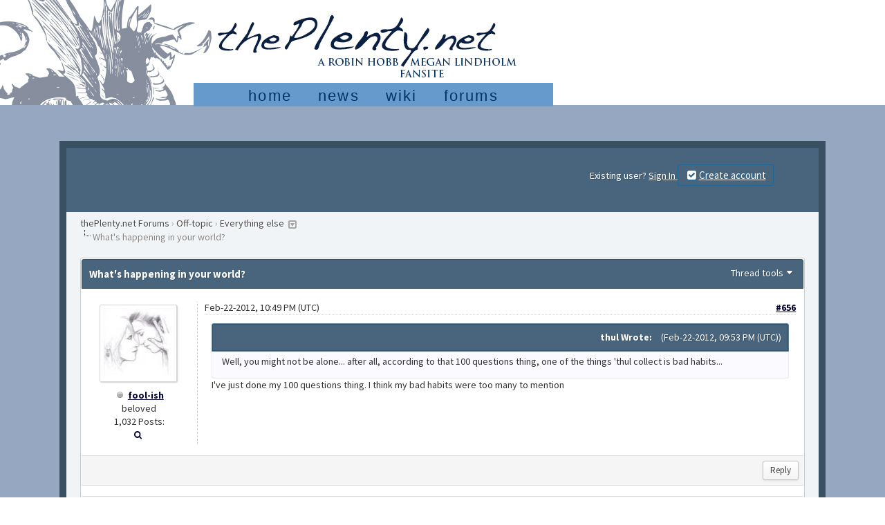

--- FILE ---
content_type: text/html; charset=UTF-8
request_url: http://forums.theplenty.net/showthread.php?tid=149&pid=10316&mode=threaded
body_size: 24295
content:
<!DOCTYPE html PUBLIC "-//W3C//DTD XHTML 1.0 Transitional//EN" "http://www.w3.org/TR/xhtml1/DTD/xhtml1-transitional.dtd"><!-- start: showthread -->
<html xml:lang="en" lang="en" xmlns="http://www.w3.org/1999/xhtml">
<head>
<title>What's happening in your world?</title>
<!-- start: headerinclude -->
<link href='//maxcdn.bootstrapcdn.com/font-awesome/4.1.0/css/font-awesome.min.css' rel='stylesheet' type='text/css'>
<link href='https://fonts.googleapis.com/css?family=Source+Sans+Pro:200,300,400,600,700,200italic,400italic,600italic' rel='stylesheet' type='text/css'>
<link rel="alternate" type="application/rss+xml" title="Latest Threads (RSS 2.0)" href="https://theplenty.net/forums/syndication.php" />
<link rel="alternate" type="application/atom+xml" title="Latest Threads (Atom 1.0)" href="https://theplenty.net/forums/syndication.php?type=atom1.0" />
<meta http-equiv="Content-Type" content="text/html; charset=UTF-8" />
<meta http-equiv="Content-Script-Type" content="text/javascript" />
<script type="text/javascript" src="https://theplenty.net/forums/jscripts/jquery.js?ver=1800"></script>
<script type="text/javascript" src="https://theplenty.net/forums/jscripts/jquery.plugins.min.js?ver=1800"></script>
<script type="text/javascript" src="https://theplenty.net/forums/jscripts/general.js?ver=1800"></script>

<script type="text/javascript" src="images/rush/tipsy.js"></script>
<script type='text/javascript'> 
jQuery(function() {
jQuery("a").tipsy({gravity: jQuery.fn.tipsy.autoNS});
jQuery("title").tipsy({gravity: jQuery.fn.tipsy.autoNS});
jQuery("img").tipsy({gravity: jQuery.fn.tipsy.autoNS});
jQuery("i").tipsy({gravity: jQuery.fn.tipsy.autoNS});
jQuery("span").tipsy({gravity: jQuery.fn.tipsy.autoNS});
jQuery("div").tipsy({gravity: jQuery.fn.tipsy.autoNS});
  });
</script>

<link type="text/css" rel="stylesheet" href="https://theplenty.net/forums/cache/themes/theme15/css3.min.css?t=1461082608" />
<link type="text/css" rel="stylesheet" href="https://theplenty.net/forums/cache/themes/theme16/global.min.css?t=1463388582" />
<link type="text/css" rel="stylesheet" href="https://theplenty.net/forums/cache/themes/theme16/tabs.min.css?t=1461153771" />
<link type="text/css" rel="stylesheet" href="https://theplenty.net/forums/cache/themes/theme15/tipsy.min.css?t=1461082608" />
<link type="text/css" rel="stylesheet" href="https://theplenty.net/forums/cache/themes/theme15/ddmenu.min.css?t=1508694611" />
<link type="text/css" rel="stylesheet" href="https://theplenty.net/forums/cache/themes/theme16/rush.min.css?t=1461142193" />
<link type="text/css" rel="stylesheet" href="https://theplenty.net/forums/cache/themes/theme15/showthread.min.css?t=1461082608" />
<link type="text/css" rel="stylesheet" href="https://theplenty.net/forums/cache/themes/theme15/star_ratings.min.css?t=1461082608" />

<script type="text/javascript">
<!--
	lang.unknown_error = "An unknown error has occurred.";

	lang.select2_match = "One result is available, press enter to select it.";
	lang.select2_matches = "{1} results are available, use up and down arrow keys to navigate.";
	lang.select2_nomatches = "No matches found";
	lang.select2_inputtooshort_single = "Please enter one or more character";
	lang.select2_inputtooshort_plural = "Please enter {1} or more characters";
	lang.select2_inputtoolong_single = "Please delete one character";
	lang.select2_inputtoolong_plural = "Please delete {1} characters";
	lang.select2_selectiontoobig_single = "You can only select one item";
	lang.select2_selectiontoobig_plural = "You can only select {1} items";
	lang.select2_loadmore = "Loading more results&hellip;";
	lang.select2_searching = "Searching&hellip;";

	var cookieDomain = "";
	var cookiePath = "/";
	var cookiePrefix = "";
	var deleteevent_confirm = "Are you sure you want to delete this event?";
	var removeattach_confirm = "Are you sure you want to remove the selected attachment from this post?";
	var loading_text = 'Loading. <br />Please Wait&hellip;';
	var saving_changes = 'Saving changes&hellip;';
	var use_xmlhttprequest = "1";
	var my_post_key = "cb7fe7dd553e3372673e55e6bde1bd70";
	var rootpath = "https://theplenty.net/forums";
	var imagepath = "https://theplenty.net/forums/images/rush";
  	var yes_confirm = "Yes";
	var no_confirm = "No";
	var MyBBEditor = null;
	var spinner_image = "https://theplenty.net/forums/images/rush/spinner.gif";
	var spinner = "<img src='" + spinner_image +"' alt='' />";
// -->
</script>
<!-- end: headerinclude --><!DOCTYPE HTML PUBLIC "-//W3C//DTD HTML 4.01 Transitional//EN">
<html xml:lang="en" lang="en" xmlns="http://www.w3.org/1999/xhtml" lang="en">
<head>
<meta http-equiv="Content-Type" content="text/html; charset=ISO-8859-1">
<title>thePlenty.net: a Robin Hobb / Megan Lindholm website - forums</title>
<link rel="StyleSheet" href="styles.css" type="text/css">
<meta name="author" content="Mervi Makela">
<meta name="keywords" content="Robin Hobb, Megan Lindholm, fansite, farseer, liveship traders, tawny man, soldier son, 
rain wild chronicles, the inheritance, elderlings, fitz and the fool, nighteyes, amber, nevare, fanlisting, forums, 
wallpapers, wiki, icons, ">
<meta name="description" content="Robin Hobb / Megan Lindholm website with news, wiki, forums and other goodies.">
<link rel="icon" href="https://www.theplenty.net/favicon.ico" type="image/x-icon" /> 
</head>
<body>
<div class="lohariheader4forums">
<div class="naviarea">
  <p class="navi">
<a class="mainnavi" href="https://www.theplenty.net/index.php" title="home"><span>home</span></a>
<a class="mainnavi" href="https://www.theplenty.net/news/" title="news"><span>news</span></a>
<a class="mainnavi" href="https://www.theplenty.net/wiki/index.php?title=Main_Page" title="PlentyWiki"><span>wiki</span></a>
<a class="mainnavi" href="https://theplenty.net/forums/" title="forums"><span>forums</span></a>
<!--<a class="mainnavi" href="https://www.theplenty.net/goodies.php" title="goodies"><span>more</span></a>-->
  </p>
</div>

<br style="clear: left;" />

</div> <!-- div lohariheader ends, actual content begins -->

<div class="content">
<br>
<script type="text/javascript">
<!--
	var quickdelete_confirm = "Are you sure you want to delete this post?";
	var quickrestore_confirm = "Are you sure you want to restore this post?";
	var allowEditReason = "1";
	lang.save_changes = "Save Changes";
	lang.cancel_edit = "Cancel Edit";
	lang.quick_edit_update_error = "There was an error editing your reply:";
	lang.quick_reply_post_error = "There was an error posting your reply:";
	lang.quick_delete_error = "There was an error deleting your reply:";
	lang.quick_delete_success = "The post was deleted successfully.";
	lang.quick_delete_thread_success = "The thread was deleted successfully.";
	lang.quick_restore_error = "There was an error restoring your reply:";
	lang.quick_restore_success = "The post was restored successfully.";
	lang.editreason = "Edit Reason";
// -->
</script>
 
  
<!-- jeditable (jquery) -->
<script type="text/javascript" src="https://theplenty.net/forums/jscripts/report.js?ver=1800"></script>
<script src="https://theplenty.net/forums/jscripts/jeditable/jeditable.min.js"></script>
<script type="text/javascript" src="https://theplenty.net/forums/jscripts/thread.js?ver=1800"></script>
</head>
<body id="forums">
	<!-- start: header -->
  </div>
<br />
<div id="mbox">
<a name="top" id="top"></a>
<div id="container">
  <div id="header">
		<div id="content">
    <div class="float_left" style="margin-left: 2%; margin-top: 0px;"><div id="fadehover">
      
      <!-- poistettu logo -->
      
      </div></div>
<div class="float_right" style="margin-right: 1%;  margin-top: -10px;"><div class="navMenu"><!-- start: header_welcomeblock_guest -->
<div class="float_right" style="width:300px;">
<br />Existing user? <a href="https://theplenty.net/forums/member.php?action=login"><font color="white">Sign In </font></a> 

 <a href="https://theplenty.net/forums/member.php?action=register" class="fstat">
   <font color="white"><i class="fa fa-check-square fa-fw"></i>Create account</font></a></div>




<div id="login-form" style="display: none;">
  <form method="post" action="member.php">
    <table class="tborder" cellspacing="0">
      <tr>
        <td class="thead" colspan="2">
          <strong>Login at thePlenty.net Forums</strong>
        </td>
      </tr>
      <tr>
        <td class="trow1">
          <label for="login_username">
          <i style="font-size: 18px; text-shadow: 1px 1px 0px #fff;" class="fa fa-users fa-fw"></i>
          </label>
        </td>
        <td class="trow1">
          <input type="text" value="" style="width: 200px;" maxlength="30" size="25" name="username" class="textbox" id="login_username" />
        </td>
      </tr>
      <tr>
        <td class="trow2">
          <label for="login_password">
               <i style="font-size: 18px; text-shadow: 1px 1px 0px #fff;" class="fa fa-lock fa-fw"></i>
          </label>
        </td>
        <td class="trow2">
          <input type="password" value="" style="width: 200px;" size="25" name="password" class="textbox" id="login_password" />
        </td>
      </tr>
      <tr>
        <td class="trow2" colspan="2">
          <label class="smalltext" title="If ticked, your login details will be remembered on this computer, otherwise, you will be logged out as soon as you close your browser.">
            <input type="checkbox" value="yes" checked="checked" name="remember" class="checkbox">
          <font color="#263c30" style="text-shadow: 1px 1px 0px #fff;">  Remember? </font>
          </label>
          
          <input type="submit" value="Login" name="submit" class="button" style="float: right;" />
        </td>
      </tr>
    </table>
    <input type="hidden" value="do_login" name="action" />
    <input type="hidden" value="" name="url" />
  </form>
</div>

<script type="text/javascript">
  $('a.open-modal').click(function(event) {
    var modalSelector = $(this).attr('data-selector');
    event.preventDefault();
    $(modalSelector).modal({
      fadeDuration: 250,
      keepelement: true
    });
    return false;
  });
</script>
<!-- end: header_welcomeblock_guest --></div></div>
          <div class="wrapper" style="margin-top: 60px;"><br />
				
				
				
				
				 <!-- BAM --><!-- start: bam_announcement_container -->

<style>
	.bam_announcement.yellow {
		background: #FFF6BF;
		border: 1px solid #FFD324;
	}

	.bam_announcement.green {
		background: #D6ECA6;
		border: 1px solid #8DC93E;
	}

	.bam_announcement.blue {
		background: #ADCBE7;
		border: 1px solid #0F5C8E;
	}

	.bam_announcement.red {
		background: #FBE3E4;
		border: 1px solid #A5161A;
	}

	.bam_announcement {
		-moz-border-radius: 5px;
		-webkit-border-radius: 5px;
		border-radius: 5px; 
		text-align: center;
		margin: 10px auto;
		padding: 8px 12px;
		background: #EBEBEB;
		color: #000000;
		border: 1px solid #ADADAD;
	}

	.bam_date {
		color: #636161;
		font-size: 0.78em;
		margin-left: 6px;
	}	

	/* Insert Custom CSS Here */
</style>
<div class="bam_announcements"></div>
<!-- end: bam_announcement_container --><!-- /BAM -->
                <!-- start: nav -->

<div class="navigation">
<!-- start: nav_bit -->
<a href="https://theplenty.net/forums/index.php">thePlenty.net Forums</a><!-- start: nav_sep -->
&rsaquo;
<!-- end: nav_sep -->
<!-- end: nav_bit --><!-- start: nav_bit -->
<a href="forum-11.html">Off-topic</a><!-- start: nav_sep -->
&rsaquo;
<!-- end: nav_sep -->
<!-- end: nav_bit --><!-- start: nav_bit -->
<a href="forum-13.html">Everything else</a><!-- start: nav_dropdown -->
 <i style="font-size: 14px;" class="fa fa-caret-square-o-down fa-fw pagination_breadcrumb_link" id="breadcrumb_multipage"></i><!-- start: multipage_breadcrumb -->
<div id="breadcrumb_multipage_popup" class="pagination pagination_breadcrumb" style="display: none;">
<!-- start: multipage_page_link_current -->
 <a href="forum-13.html" class="pagination_current">1</a>
<!-- end: multipage_page_link_current --><!-- start: multipage_page -->
<a href="forum-13-page-2.html" class="pagination_page">2</a>
<!-- end: multipage_page --><!-- start: multipage_page -->
<a href="forum-13-page-3.html" class="pagination_page">3</a>
<!-- end: multipage_page --><!-- start: multipage_nextpage -->
<a href="forum-13-page-2.html" class="pagination_next">Next &raquo;</a>
<!-- end: multipage_nextpage -->
</div>
<script type="text/javascript">
// <!--
	if(use_xmlhttprequest == "1")
	{
		$("#breadcrumb_multipage").popupMenu();
	}
// -->
</script>
<!-- end: multipage_breadcrumb -->
<!-- end: nav_dropdown -->
<!-- end: nav_bit --><!-- start: nav_sep_active -->
<br /><img src="https://theplenty.net/forums/images/rush/nav_bit.png" alt="" />
<!-- end: nav_sep_active --><!-- start: nav_bit_active -->
<span class="active">What's happening in your world?</span>
<!-- end: nav_bit_active -->
</div>
<!-- end: nav -->	
				<br />
              
              <script type="text/javascript">
// <!--
    if(use_xmlhttprequest == "1")
    {
        $("#extraslink").popupMenu();
    }
// -->
</script>
<!-- end: header -->
	
	<div class="float_left">
		    
	</div>
	<div class="float_right">
	 
	</div>
	<table border="0" cellspacing="0" cellpadding="5" class="tborder tfixed clear">
		<tr>
			<td class="thead">
				<div class="float_right">
                  <span class="smalltext">                    
<a href="javascript:;" id="thread_modes">Thread tools<i style="font-size: 14px;" class="fa fa-caret-down fa-fw"></i></a>
                  </span>
				</div>
				<div>
					<strong>What's happening in your world?</strong>
				</div>
			</td>
		</tr>
<tr><td id="posts_container">
	<div id="posts">
		<!-- start: postbit_classic -->

<a name="pid10316" id="pid10316"></a>
<div class="post classic " style="" id="post_10316">
<div class="post_author scaleimages">
	<!-- start: postbit_avatar -->
<div class="author_avatar"><a href="user-351.html"><img src="https://theplenty.net/forums/uploads/avatars/avatar_351.jpg?dateline=1329078403" alt="" width="93" height="100" /></a></div>
<!-- end: postbit_avatar -->
	<div class="author_information">
     <span class="smalltext">        
<!-- start: postbit_offline -->
<img src="https://theplenty.net/forums/images/rush/buddy_offline.png" title="Offline" alt="Offline" class="buddy_status" />
<!-- end: postbit_offline --> <strong><a href="javascript:;" id="userp"><a href="https://theplenty.net/forums/user-351.html">fool-ish</a></a></strong><br />
   				beloved<br />
                <!-- start: postbit_author_user -->
     1,032 Posts:
	
<!-- end: postbit_author_user --><br />
                <div id="fadehover"> <!-- start: postbit_find -->
<a href="search.php?action=finduser&amp;uid=351" title="Find all posts by this user"><span class="pbbutton"><i style="font-size: 12px;" class="fa fa-search fa-fw"></i></span></a>&nbsp;
<!-- end: postbit_find --></div>
			</span>
	</div>
</div>
<div class="post_content">
	<div class="post_head2">
		<!-- start: postbit_posturl -->
<div class="float_right" style="vertical-align: top">
<strong><a href="thread-149-post-10316.html#pid10316" title="RE: What's happening in your world?">#656</a></strong>

</div>
<!-- end: postbit_posturl -->
		
		<span class="post_date">Feb-22-2012, 10:49 PM (UTC) <span class="post_edit" id="edited_by_10316"></span></span>
	
	</div>
	<div class="post_body scaleimages" id="pid_10316">
		<blockquote class="mycode_quote"><cite><span> (Feb-22-2012, 09:53 PM (UTC))</span>thul Wrote:  <a href="https://theplenty.net/forums/post-10313.html#pid10313" class="quick_jump"></a></cite>Well, you might not be alone... after all, according to that 100 questions thing, one of the things 'thul collect is bad habits...</blockquote>I've just done my 100 questions thing.  I think my bad habits were too many to mention<br />
<br />

	</div><br /><br />
	
	
	<div class="post_meta" id="post_meta_10316">
		
	</div>
</div>
<div class="post_controls">
	<div class="postbit_buttons author_buttons float_left">

  </div>
	<div class="postbit_buttons post_management_buttons float_right">
	<!-- start: postbit_quote -->
<a href="newreply.php?tid=149&amp;replyto=10316" title="Quote this message in a reply" class="postbit_quote postbit_mirage"><span>Reply</span></a>
<!-- end: postbit_quote -->
	</div>
</div>
</div>



<div id="userp" class="popup_menu" style="display: none;">
    
    
<div class="popup_item_container"><a href="sendthread.php?tid=149" class="popup_item">Send thread to a friend</a></div>
    
    <div class="popup_item_container"><a href="sendthread.php?tid=149" class="popup_item">Send thread to a friend</a></div>
    
    <div class="popup_item_container"><a href="sendthread.php?tid=149" class="popup_item">Send thread to a friend</a></div>
    
    <div class="popup_item_container"><a href="sendthread.php?tid=149" class="popup_item">Send thread to a friend</a></div>
  
    
  </div>
	<script type="text/javascript">
	// <!--
		if(use_xmlhttprequest == "1")
		{
			$("#userp").popupMenu();
		}
	// -->
	</script>
<!-- end: postbit_classic -->
	</div>
</td></tr>
		<tr>
			<td class="tfoot3">
 
			</td>
		</tr>
  </table>
	<div class="float_left">
       
	</div>
	<div style="padding-top: 4px;" class="float_right">
	 
    </div>
	<!-- start: showthread_bookmarks -->
<br />
<table border="0" cellspacing="0" cellpadding="5" class="tborder">
	<tr>
		<td class="thead"><span class="smalltext"><strong>Bookmarks</strong></span></td>
	</tr>
	<tr>
		<td class="trow1" border="0" width="100%">
			<ul style="list-style-type:none; margin:0px; padding:1px;">
				<!-- start: showthread_bookmarks_item -->
<li style="width:16.666666666667%; float:left;"><a href="https://www.facebook.com/sharer.php?u=https://theplenty.net/forums/thread-149.html&title=What's happening in your world?" title="Submit Thread to Facebook"><img src="images/bookmarks/facebook.png" alt="Facebook">&nbsp;Facebook</a></li>
<!-- end: showthread_bookmarks_item --><!-- start: showthread_bookmarks_item -->
<li style="width:16.666666666667%; float:left;"><a href="https://www.google.com/bookmarks/mark?op=edit&bkmk=https://theplenty.net/forums/thread-149.html&title=What's happening in your world?" title="Submit Thread to Google"><img src="images/bookmarks/google.png" alt="Google">&nbsp;Google</a></li>
<!-- end: showthread_bookmarks_item --><!-- start: showthread_bookmarks_item -->
<li style="width:16.666666666667%; float:left;"><a href="https://www.reddit.com/submit?url=https://theplenty.net/forums/thread-149.html&title=What's happening in your world?" title="Submit Thread to Reddit"><img src="images/bookmarks/reddit.png" alt="Reddit">&nbsp;Reddit</a></li>
<!-- end: showthread_bookmarks_item --><!-- start: showthread_bookmarks_item -->
<li style="width:16.666666666667%; float:left;"><a href="https://twitter.com/intent/tweet?text=What's happening in your world? https://theplenty.net/forums/thread-149.html" title="Submit Thread to Twitter"><img src="images/bookmarks/twitter.png" alt="Twitter">&nbsp;Twitter</a></li>
<!-- end: showthread_bookmarks_item --><!-- start: showthread_bookmarks_item -->
<li style="width:16.666666666667%; float:left;"><a href="https://www.blogger.com/blog-this.g?u=https://theplenty.net/forums/thread-149.html&n=What's happening in your world?" title="Submit Thread to Blogger"><img src="images/bookmarks/blogger.png" alt="Blogger">&nbsp;Blogger</a></li>
<!-- end: showthread_bookmarks_item --><!-- start: showthread_bookmarks_item -->
<li style="width:16.666666666667%; float:left;"><a href="https://www.tumblr.com/widgets/share/tool?canonicalUrl=https://theplenty.net/forums/thread-149.html" title="Submit Thread to Tumblr"><img src="images/bookmarks/tumblr.png" alt="Tumblr">&nbsp;Tumblr</a></li>
<!-- end: showthread_bookmarks_item --><!-- start: showthread_bookmarks_item -->
<li style="width:16.666666666667%; float:left;"><a href="http://pinterest.com/pin/create/button/?url=https://theplenty.net/forums/thread-149.html" title="Submit Thread to Pinterest"><img src="images/bookmarks/pinterest.png" alt="Pinterest">&nbsp;Pinterest</a></li>
<!-- end: showthread_bookmarks_item -->
			</ul>
		</td>
	</tr>
</table>
<!-- end: showthread_bookmarks -->
	<!-- start: showthread_threadedbox -->
<br />
<table border="0" cellspacing="0" cellpadding="5" class="tborder">
<tr>
<td class="thead"><span class="smalltext"><strong>Messages In This Thread</strong></span></td>
</tr>
<tr>
<td class="trow1"><!-- start: showthread_threaded_bit -->
<div style="margin-left: 0px;"><a href="showthread.php?tid=149&amp;pid=1459&amp;mode=threaded">What's happening in your world?</a> <span class="smalltext">- by <a href="https://theplenty.net/forums/user-145.html">Nuytsia</a> - May-05-2010, 05:49 AM (UTC)</span></div>
<!-- end: showthread_threaded_bit --><!-- start: showthread_threaded_bit -->
<div style="margin-left: 13px;"><a href="showthread.php?tid=149&amp;pid=1556&amp;mode=threaded">RE: What's happening in your world?</a> <span class="smalltext">- by <a href="https://theplenty.net/forums/user-145.html">Nuytsia</a> - May-11-2010, 03:23 PM (UTC)</span></div>
<!-- end: showthread_threaded_bit --><!-- start: showthread_threaded_bit -->
<div style="margin-left: 13px;"><a href="showthread.php?tid=149&amp;pid=1557&amp;mode=threaded">RE: What's happening in your world?</a> <span class="smalltext">- by <a href="https://theplenty.net/forums/user-24.html">maulkin</a> - May-11-2010, 10:22 PM (UTC)</span></div>
<!-- end: showthread_threaded_bit --><!-- start: showthread_threaded_bit -->
<div style="margin-left: 26px;"><a href="showthread.php?tid=149&amp;pid=1580&amp;mode=threaded">RE: What's happening in your world?</a> <span class="smalltext">- by <a href="https://theplenty.net/forums/user-158.html">Farseer</a> - May-13-2010, 05:17 AM (UTC)</span></div>
<!-- end: showthread_threaded_bit --><!-- start: showthread_threaded_bit -->
<div style="margin-left: 39px;"><a href="showthread.php?tid=149&amp;pid=1583&amp;mode=threaded">RE: What's happening in your world?</a> <span class="smalltext">- by <a href="https://theplenty.net/forums/user-24.html">maulkin</a> - May-13-2010, 09:28 AM (UTC)</span></div>
<!-- end: showthread_threaded_bit --><!-- start: showthread_threaded_bit -->
<div style="margin-left: 52px;"><a href="showthread.php?tid=149&amp;pid=1639&amp;mode=threaded">RE: What's happening in your world?</a> <span class="smalltext">- by <a href="https://theplenty.net/forums/user-158.html">Farseer</a> - May-14-2010, 05:03 PM (UTC)</span></div>
<!-- end: showthread_threaded_bit --><!-- start: showthread_threaded_bit -->
<div style="margin-left: 13px;"><a href="showthread.php?tid=149&amp;pid=1566&amp;mode=threaded">RE: What's happening in your world?</a> <span class="smalltext">- by <a href="https://theplenty.net/forums/user-145.html">Nuytsia</a> - May-12-2010, 03:21 PM (UTC)</span></div>
<!-- end: showthread_threaded_bit --><!-- start: showthread_threaded_bit -->
<div style="margin-left: 26px;"><a href="showthread.php?tid=149&amp;pid=1574&amp;mode=threaded">RE: What's happening in your world?</a> <span class="smalltext">- by <a href="https://theplenty.net/forums/user-24.html">maulkin</a> - May-12-2010, 11:50 PM (UTC)</span></div>
<!-- end: showthread_threaded_bit --><!-- start: showthread_threaded_bit -->
<div style="margin-left: 13px;"><a href="showthread.php?tid=149&amp;pid=1585&amp;mode=threaded">RE: What's happening in your world?</a> <span class="smalltext">- by <a href="https://theplenty.net/forums/user-148.html">Manephelien</a> - May-13-2010, 09:50 AM (UTC)</span></div>
<!-- end: showthread_threaded_bit --><!-- start: showthread_threaded_bit -->
<div style="margin-left: 13px;"><a href="showthread.php?tid=149&amp;pid=1591&amp;mode=threaded">RE: What's happening in your world?</a> <span class="smalltext">- by <a href="https://theplenty.net/forums/user-62.html">Albertosaurus Rex</a> - May-13-2010, 12:44 PM (UTC)</span></div>
<!-- end: showthread_threaded_bit --><!-- start: showthread_threaded_bit -->
<div style="margin-left: 13px;"><a href="showthread.php?tid=149&amp;pid=1633&amp;mode=threaded">RE: What's happening in your world?</a> <span class="smalltext">- by <a href="https://theplenty.net/forums/user-145.html">Nuytsia</a> - May-14-2010, 04:24 PM (UTC)</span></div>
<!-- end: showthread_threaded_bit --><!-- start: showthread_threaded_bit -->
<div style="margin-left: 13px;"><a href="showthread.php?tid=149&amp;pid=1643&amp;mode=threaded">RE: What's happening in your world?</a> <span class="smalltext">- by <a href="https://theplenty.net/forums/user-148.html">Manephelien</a> - May-14-2010, 07:41 PM (UTC)</span></div>
<!-- end: showthread_threaded_bit --><!-- start: showthread_threaded_bit -->
<div style="margin-left: 13px;"><a href="showthread.php?tid=149&amp;pid=1665&amp;mode=threaded">RE: What's happening in your world?</a> <span class="smalltext">- by <a href="https://theplenty.net/forums/user-62.html">Albertosaurus Rex</a> - May-16-2010, 07:28 PM (UTC)</span></div>
<!-- end: showthread_threaded_bit --><!-- start: showthread_threaded_bit -->
<div style="margin-left: 13px;"><a href="showthread.php?tid=149&amp;pid=1677&amp;mode=threaded">RE: What's happening in your world?</a> <span class="smalltext">- by <a href="https://theplenty.net/forums/user-145.html">Nuytsia</a> - May-17-2010, 03:22 PM (UTC)</span></div>
<!-- end: showthread_threaded_bit --><!-- start: showthread_threaded_bit -->
<div style="margin-left: 13px;"><a href="showthread.php?tid=149&amp;pid=1686&amp;mode=threaded">RE: What's happening in your world?</a> <span class="smalltext">- by <a href="https://theplenty.net/forums/user-1.html">Mervi</a> - May-17-2010, 07:59 PM (UTC)</span></div>
<!-- end: showthread_threaded_bit --><!-- start: showthread_threaded_bit -->
<div style="margin-left: 13px;"><a href="showthread.php?tid=149&amp;pid=1726&amp;mode=threaded">RE: What's happening in your world?</a> <span class="smalltext">- by <a href="https://theplenty.net/forums/user-145.html">Nuytsia</a> - May-18-2010, 12:03 PM (UTC)</span></div>
<!-- end: showthread_threaded_bit --><!-- start: showthread_threaded_bit -->
<div style="margin-left: 13px;"><a href="showthread.php?tid=149&amp;pid=1727&amp;mode=threaded">RE: What's happening in your world?</a> <span class="smalltext">- by <a href="https://theplenty.net/forums/user-1.html">Mervi</a> - May-18-2010, 12:11 PM (UTC)</span></div>
<!-- end: showthread_threaded_bit --><!-- start: showthread_threaded_bit -->
<div style="margin-left: 13px;"><a href="showthread.php?tid=149&amp;pid=1748&amp;mode=threaded">RE: What's happening in your world?</a> <span class="smalltext">- by <a href="https://theplenty.net/forums/user-178.html">Lord Punctual</a> - May-18-2010, 09:22 PM (UTC)</span></div>
<!-- end: showthread_threaded_bit --><!-- start: showthread_threaded_bit -->
<div style="margin-left: 26px;"><a href="showthread.php?tid=149&amp;pid=1752&amp;mode=threaded">RE: What's happening in your world?</a> <span class="smalltext">- by <a href="https://theplenty.net/forums/user-158.html">Farseer</a> - May-19-2010, 12:12 AM (UTC)</span></div>
<!-- end: showthread_threaded_bit --><!-- start: showthread_threaded_bit -->
<div style="margin-left: 13px;"><a href="showthread.php?tid=149&amp;pid=1754&amp;mode=threaded">RE: What's happening in your world?</a> <span class="smalltext">- by <a href="https://theplenty.net/forums/user-178.html">Lord Punctual</a> - May-19-2010, 02:08 AM (UTC)</span></div>
<!-- end: showthread_threaded_bit --><!-- start: showthread_threaded_bit -->
<div style="margin-left: 26px;"><a href="showthread.php?tid=149&amp;pid=1797&amp;mode=threaded">RE: What's happening in your world?</a> <span class="smalltext">- by <a href="https://theplenty.net/forums/user-158.html">Farseer</a> - May-20-2010, 03:13 PM (UTC)</span></div>
<!-- end: showthread_threaded_bit --><!-- start: showthread_threaded_bit -->
<div style="margin-left: 13px;"><a href="showthread.php?tid=149&amp;pid=1760&amp;mode=threaded">RE: What's happening in your world?</a> <span class="smalltext">- by <a href="https://theplenty.net/forums/user-145.html">Nuytsia</a> - May-19-2010, 10:01 AM (UTC)</span></div>
<!-- end: showthread_threaded_bit --><!-- start: showthread_threaded_bit -->
<div style="margin-left: 13px;"><a href="showthread.php?tid=149&amp;pid=1764&amp;mode=threaded">RE: What's happening in your world?</a> <span class="smalltext">- by <a href="https://theplenty.net/forums/user-178.html">Lord Punctual</a> - May-19-2010, 11:12 AM (UTC)</span></div>
<!-- end: showthread_threaded_bit --><!-- start: showthread_threaded_bit -->
<div style="margin-left: 13px;"><a href="showthread.php?tid=149&amp;pid=1794&amp;mode=threaded">RE: What's happening in your world?</a> <span class="smalltext">- by <a href="https://theplenty.net/forums/user-145.html">Nuytsia</a> - May-20-2010, 02:30 PM (UTC)</span></div>
<!-- end: showthread_threaded_bit --><!-- start: showthread_threaded_bit -->
<div style="margin-left: 13px;"><a href="showthread.php?tid=149&amp;pid=1807&amp;mode=threaded">RE: What's happening in your world?</a> <span class="smalltext">- by <a href="https://theplenty.net/forums/user-178.html">Lord Punctual</a> - May-20-2010, 08:58 PM (UTC)</span></div>
<!-- end: showthread_threaded_bit --><!-- start: showthread_threaded_bit -->
<div style="margin-left: 13px;"><a href="showthread.php?tid=149&amp;pid=1828&amp;mode=threaded">RE: What's happening in your world?</a> <span class="smalltext">- by <a href="https://theplenty.net/forums/user-145.html">Nuytsia</a> - May-21-2010, 04:01 PM (UTC)</span></div>
<!-- end: showthread_threaded_bit --><!-- start: showthread_threaded_bit -->
<div style="margin-left: 26px;"><a href="showthread.php?tid=149&amp;pid=1830&amp;mode=threaded">RE: What's happening in your world?</a> <span class="smalltext">- by <a href="https://theplenty.net/forums/user-158.html">Farseer</a> - May-21-2010, 06:02 PM (UTC)</span></div>
<!-- end: showthread_threaded_bit --><!-- start: showthread_threaded_bit -->
<div style="margin-left: 13px;"><a href="showthread.php?tid=149&amp;pid=1853&amp;mode=threaded">RE: What's happening in your world?</a> <span class="smalltext">- by <a href="https://theplenty.net/forums/user-145.html">Nuytsia</a> - May-23-2010, 03:49 PM (UTC)</span></div>
<!-- end: showthread_threaded_bit --><!-- start: showthread_threaded_bit -->
<div style="margin-left: 26px;"><a href="showthread.php?tid=149&amp;pid=1861&amp;mode=threaded">RE: What's happening in your world?</a> <span class="smalltext">- by <a href="https://theplenty.net/forums/user-158.html">Farseer</a> - May-23-2010, 10:34 PM (UTC)</span></div>
<!-- end: showthread_threaded_bit --><!-- start: showthread_threaded_bit -->
<div style="margin-left: 39px;"><a href="showthread.php?tid=149&amp;pid=1864&amp;mode=threaded">RE: What's happening in your world?</a> <span class="smalltext">- by <a href="https://theplenty.net/forums/user-158.html">Farseer</a> - May-24-2010, 04:16 AM (UTC)</span></div>
<!-- end: showthread_threaded_bit --><!-- start: showthread_threaded_bit -->
<div style="margin-left: 13px;"><a href="showthread.php?tid=149&amp;pid=1863&amp;mode=threaded">RE: What's happening in your world?</a> <span class="smalltext">- by <a href="https://theplenty.net/forums/user-178.html">Lord Punctual</a> - May-24-2010, 03:38 AM (UTC)</span></div>
<!-- end: showthread_threaded_bit --><!-- start: showthread_threaded_bit -->
<div style="margin-left: 13px;"><a href="showthread.php?tid=149&amp;pid=1870&amp;mode=threaded">RE: What's happening in your world?</a> <span class="smalltext">- by <a href="https://theplenty.net/forums/user-145.html">Nuytsia</a> - May-24-2010, 02:41 PM (UTC)</span></div>
<!-- end: showthread_threaded_bit --><!-- start: showthread_threaded_bit -->
<div style="margin-left: 13px;"><a href="showthread.php?tid=149&amp;pid=1879&amp;mode=threaded">RE: What's happening in your world?</a> <span class="smalltext">- by <a href="https://theplenty.net/forums/user-62.html">Albertosaurus Rex</a> - May-25-2010, 10:58 AM (UTC)</span></div>
<!-- end: showthread_threaded_bit --><!-- start: showthread_threaded_bit -->
<div style="margin-left: 13px;"><a href="showthread.php?tid=149&amp;pid=1895&amp;mode=threaded">RE: What's happening in your world?</a> <span class="smalltext">- by <a href="https://theplenty.net/forums/user-145.html">Nuytsia</a> - May-25-2010, 02:25 PM (UTC)</span></div>
<!-- end: showthread_threaded_bit --><!-- start: showthread_threaded_bit -->
<div style="margin-left: 13px;"><a href="showthread.php?tid=149&amp;pid=1914&amp;mode=threaded">RE: What's happening in your world?</a> <span class="smalltext">- by <a href="https://theplenty.net/forums/user-62.html">Albertosaurus Rex</a> - May-26-2010, 10:38 AM (UTC)</span></div>
<!-- end: showthread_threaded_bit --><!-- start: showthread_threaded_bit -->
<div style="margin-left: 13px;"><a href="showthread.php?tid=149&amp;pid=1922&amp;mode=threaded">RE: What's happening in your world?</a> <span class="smalltext">- by <a href="https://theplenty.net/forums/user-145.html">Nuytsia</a> - May-26-2010, 02:36 PM (UTC)</span></div>
<!-- end: showthread_threaded_bit --><!-- start: showthread_threaded_bit -->
<div style="margin-left: 13px;"><a href="showthread.php?tid=149&amp;pid=1975&amp;mode=threaded">RE: What's happening in your world?</a> <span class="smalltext">- by <a href="https://theplenty.net/forums/user-145.html">Nuytsia</a> - May-28-2010, 02:09 PM (UTC)</span></div>
<!-- end: showthread_threaded_bit --><!-- start: showthread_threaded_bit -->
<div style="margin-left: 13px;"><a href="showthread.php?tid=149&amp;pid=1988&amp;mode=threaded">RE: What's happening in your world?</a> <span class="smalltext">- by <a href="https://theplenty.net/forums/user-1.html">Mervi</a> - May-29-2010, 12:25 AM (UTC)</span></div>
<!-- end: showthread_threaded_bit --><!-- start: showthread_threaded_bit -->
<div style="margin-left: 13px;"><a href="showthread.php?tid=149&amp;pid=2030&amp;mode=threaded">RE: What's happening in your world?</a> <span class="smalltext">- by <a href="https://theplenty.net/forums/user-145.html">Nuytsia</a> - May-30-2010, 05:01 PM (UTC)</span></div>
<!-- end: showthread_threaded_bit --><!-- start: showthread_threaded_bit -->
<div style="margin-left: 13px;"><a href="showthread.php?tid=149&amp;pid=2045&amp;mode=threaded">RE: What's happening in your world?</a> <span class="smalltext">- by <a href="https://theplenty.net/forums/user-158.html">Farseer</a> - May-31-2010, 01:09 AM (UTC)</span></div>
<!-- end: showthread_threaded_bit --><!-- start: showthread_threaded_bit -->
<div style="margin-left: 13px;"><a href="showthread.php?tid=149&amp;pid=2067&amp;mode=threaded">RE: What's happening in your world?</a> <span class="smalltext">- by <a href="https://theplenty.net/forums/user-145.html">Nuytsia</a> - May-31-2010, 10:30 AM (UTC)</span></div>
<!-- end: showthread_threaded_bit --><!-- start: showthread_threaded_bit -->
<div style="margin-left: 13px;"><a href="showthread.php?tid=149&amp;pid=2096&amp;mode=threaded">RE: What's happening in your world?</a> <span class="smalltext">- by <a href="https://theplenty.net/forums/user-178.html">Lord Punctual</a> - Jun-01-2010, 07:13 AM (UTC)</span></div>
<!-- end: showthread_threaded_bit --><!-- start: showthread_threaded_bit -->
<div style="margin-left: 13px;"><a href="showthread.php?tid=149&amp;pid=2104&amp;mode=threaded">RE: What's happening in your world?</a> <span class="smalltext">- by <a href="https://theplenty.net/forums/user-145.html">Nuytsia</a> - Jun-01-2010, 09:27 AM (UTC)</span></div>
<!-- end: showthread_threaded_bit --><!-- start: showthread_threaded_bit -->
<div style="margin-left: 13px;"><a href="showthread.php?tid=149&amp;pid=2129&amp;mode=threaded">RE: What's happening in your world?</a> <span class="smalltext">- by <a href="https://theplenty.net/forums/user-178.html">Lord Punctual</a> - Jun-02-2010, 03:58 AM (UTC)</span></div>
<!-- end: showthread_threaded_bit --><!-- start: showthread_threaded_bit -->
<div style="margin-left: 13px;"><a href="showthread.php?tid=149&amp;pid=2159&amp;mode=threaded">RE: What's happening in your world?</a> <span class="smalltext">- by <a href="https://theplenty.net/forums/user-148.html">Manephelien</a> - Jun-03-2010, 02:07 PM (UTC)</span></div>
<!-- end: showthread_threaded_bit --><!-- start: showthread_threaded_bit -->
<div style="margin-left: 13px;"><a href="showthread.php?tid=149&amp;pid=2161&amp;mode=threaded">RE: What's happening in your world?</a> <span class="smalltext">- by <a href="https://theplenty.net/forums/user-145.html">Nuytsia</a> - Jun-03-2010, 03:20 PM (UTC)</span></div>
<!-- end: showthread_threaded_bit --><!-- start: showthread_threaded_bit -->
<div style="margin-left: 13px;"><a href="showthread.php?tid=149&amp;pid=2163&amp;mode=threaded">RE: What's happening in your world?</a> <span class="smalltext">- by <a href="https://theplenty.net/forums/user-158.html">Farseer</a> - Jun-03-2010, 11:08 PM (UTC)</span></div>
<!-- end: showthread_threaded_bit --><!-- start: showthread_threaded_bit -->
<div style="margin-left: 13px;"><a href="showthread.php?tid=149&amp;pid=2170&amp;mode=threaded">RE: What's happening in your world?</a> <span class="smalltext">- by <a href="https://theplenty.net/forums/user-145.html">Nuytsia</a> - Jun-04-2010, 03:45 PM (UTC)</span></div>
<!-- end: showthread_threaded_bit --><!-- start: showthread_threaded_bit -->
<div style="margin-left: 26px;"><a href="showthread.php?tid=149&amp;pid=2172&amp;mode=threaded">RE: What's happening in your world?</a> <span class="smalltext">- by <a href="https://theplenty.net/forums/user-158.html">Farseer</a> - Jun-05-2010, 11:33 AM (UTC)</span></div>
<!-- end: showthread_threaded_bit --><!-- start: showthread_threaded_bit -->
<div style="margin-left: 13px;"><a href="showthread.php?tid=149&amp;pid=2171&amp;mode=threaded">RE: What's happening in your world?</a> <span class="smalltext">- by <a href="https://theplenty.net/forums/user-24.html">maulkin</a> - Jun-04-2010, 05:43 PM (UTC)</span></div>
<!-- end: showthread_threaded_bit --><!-- start: showthread_threaded_bit -->
<div style="margin-left: 13px;"><a href="showthread.php?tid=149&amp;pid=2176&amp;mode=threaded">RE: What's happening in your world?</a> <span class="smalltext">- by <a href="https://theplenty.net/forums/user-74.html">joost</a> - Jun-05-2010, 01:36 PM (UTC)</span></div>
<!-- end: showthread_threaded_bit --><!-- start: showthread_threaded_bit -->
<div style="margin-left: 13px;"><a href="showthread.php?tid=149&amp;pid=2177&amp;mode=threaded">RE: What's happening in your world?</a> <span class="smalltext">- by <a href="https://theplenty.net/forums/user-145.html">Nuytsia</a> - Jun-05-2010, 05:16 PM (UTC)</span></div>
<!-- end: showthread_threaded_bit --><!-- start: showthread_threaded_bit -->
<div style="margin-left: 26px;"><a href="showthread.php?tid=149&amp;pid=2184&amp;mode=threaded">RE: What's happening in your world?</a> <span class="smalltext">- by <a href="https://theplenty.net/forums/user-74.html">joost</a> - Jun-06-2010, 09:01 AM (UTC)</span></div>
<!-- end: showthread_threaded_bit --><!-- start: showthread_threaded_bit -->
<div style="margin-left: 13px;"><a href="showthread.php?tid=149&amp;pid=2186&amp;mode=threaded">RE: What's happening in your world?</a> <span class="smalltext">- by <a href="https://theplenty.net/forums/user-158.html">Farseer</a> - Jun-06-2010, 10:15 AM (UTC)</span></div>
<!-- end: showthread_threaded_bit --><!-- start: showthread_threaded_bit -->
<div style="margin-left: 13px;"><a href="showthread.php?tid=149&amp;pid=2194&amp;mode=threaded">RE: What's happening in your world?</a> <span class="smalltext">- by <a href="https://theplenty.net/forums/user-24.html">maulkin</a> - Jun-06-2010, 11:13 PM (UTC)</span></div>
<!-- end: showthread_threaded_bit --><!-- start: showthread_threaded_bit -->
<div style="margin-left: 26px;"><a href="showthread.php?tid=149&amp;pid=2206&amp;mode=threaded">RE: What's happening in your world?</a> <span class="smalltext">- by <a href="https://theplenty.net/forums/user-158.html">Farseer</a> - Jun-08-2010, 04:11 AM (UTC)</span></div>
<!-- end: showthread_threaded_bit --><!-- start: showthread_threaded_bit -->
<div style="margin-left: 39px;"><a href="showthread.php?tid=149&amp;pid=2210&amp;mode=threaded">RE: What's happening in your world?</a> <span class="smalltext">- by <a href="https://theplenty.net/forums/user-24.html">maulkin</a> - Jun-08-2010, 10:48 AM (UTC)</span></div>
<!-- end: showthread_threaded_bit --><!-- start: showthread_threaded_bit -->
<div style="margin-left: 13px;"><a href="showthread.php?tid=149&amp;pid=2200&amp;mode=threaded">RE: What's happening in your world?</a> <span class="smalltext">- by <a href="https://theplenty.net/forums/user-145.html">Nuytsia</a> - Jun-07-2010, 03:58 PM (UTC)</span></div>
<!-- end: showthread_threaded_bit --><!-- start: showthread_threaded_bit -->
<div style="margin-left: 26px;"><a href="showthread.php?tid=149&amp;pid=2228&amp;mode=threaded">RE: What's happening in your world?</a> <span class="smalltext">- by <a href="https://theplenty.net/forums/user-74.html">joost</a> - Jun-08-2010, 08:52 PM (UTC)</span></div>
<!-- end: showthread_threaded_bit --><!-- start: showthread_threaded_bit -->
<div style="margin-left: 13px;"><a href="showthread.php?tid=149&amp;pid=2214&amp;mode=threaded">RE: What's happening in your world?</a> <span class="smalltext">- by <a href="https://theplenty.net/forums/user-158.html">Farseer</a> - Jun-08-2010, 01:09 PM (UTC)</span></div>
<!-- end: showthread_threaded_bit --><!-- start: showthread_threaded_bit -->
<div style="margin-left: 13px;"><a href="showthread.php?tid=149&amp;pid=2218&amp;mode=threaded">RE: What's happening in your world?</a> <span class="smalltext">- by <a href="https://theplenty.net/forums/user-145.html">Nuytsia</a> - Jun-08-2010, 02:12 PM (UTC)</span></div>
<!-- end: showthread_threaded_bit --><!-- start: showthread_threaded_bit -->
<div style="margin-left: 26px;"><a href="showthread.php?tid=149&amp;pid=2333&amp;mode=threaded">RE: What's happening in your world?</a> <span class="smalltext">- by <a href="https://theplenty.net/forums/user-158.html">Farseer</a> - Jun-26-2010, 07:34 AM (UTC)</span></div>
<!-- end: showthread_threaded_bit --><!-- start: showthread_threaded_bit -->
<div style="margin-left: 39px;"><a href="showthread.php?tid=149&amp;pid=2344&amp;mode=threaded">RE: What's happening in your world?</a> <span class="smalltext">- by <a href="https://theplenty.net/forums/user-24.html">maulkin</a> - Jun-27-2010, 08:26 PM (UTC)</span></div>
<!-- end: showthread_threaded_bit --><!-- start: showthread_threaded_bit -->
<div style="margin-left: 13px;"><a href="showthread.php?tid=149&amp;pid=2220&amp;mode=threaded">RE: What's happening in your world?</a> <span class="smalltext">- by <a href="https://theplenty.net/forums/user-24.html">maulkin</a> - Jun-08-2010, 02:35 PM (UTC)</span></div>
<!-- end: showthread_threaded_bit --><!-- start: showthread_threaded_bit -->
<div style="margin-left: 13px;"><a href="showthread.php?tid=149&amp;pid=2229&amp;mode=threaded">RE: What's happening in your world?</a> <span class="smalltext">- by <a href="https://theplenty.net/forums/user-145.html">Nuytsia</a> - Jun-09-2010, 04:14 PM (UTC)</span></div>
<!-- end: showthread_threaded_bit --><!-- start: showthread_threaded_bit -->
<div style="margin-left: 26px;"><a href="showthread.php?tid=149&amp;pid=2236&amp;mode=threaded">RE: What's happening in your world?</a> <span class="smalltext">- by <a href="https://theplenty.net/forums/user-74.html">joost</a> - Jun-09-2010, 06:55 PM (UTC)</span></div>
<!-- end: showthread_threaded_bit --><!-- start: showthread_threaded_bit -->
<div style="margin-left: 13px;"><a href="showthread.php?tid=149&amp;pid=2235&amp;mode=threaded">RE: What's happening in your world?</a> <span class="smalltext">- by <a href="https://theplenty.net/forums/user-62.html">Albertosaurus Rex</a> - Jun-09-2010, 06:33 PM (UTC)</span></div>
<!-- end: showthread_threaded_bit --><!-- start: showthread_threaded_bit -->
<div style="margin-left: 13px;"><a href="showthread.php?tid=149&amp;pid=2248&amp;mode=threaded">RE: What's happening in your world?</a> <span class="smalltext">- by <a href="https://theplenty.net/forums/user-145.html">Nuytsia</a> - Jun-11-2010, 01:17 PM (UTC)</span></div>
<!-- end: showthread_threaded_bit --><!-- start: showthread_threaded_bit -->
<div style="margin-left: 13px;"><a href="showthread.php?tid=149&amp;pid=2259&amp;mode=threaded">RE: What's happening in your world?</a> <span class="smalltext">- by <a href="https://theplenty.net/forums/user-62.html">Albertosaurus Rex</a> - Jun-12-2010, 07:58 AM (UTC)</span></div>
<!-- end: showthread_threaded_bit --><!-- start: showthread_threaded_bit -->
<div style="margin-left: 13px;"><a href="showthread.php?tid=149&amp;pid=2260&amp;mode=threaded">RE: What's happening in your world?</a> <span class="smalltext">- by <a href="https://theplenty.net/forums/user-145.html">Nuytsia</a> - Jun-12-2010, 04:19 PM (UTC)</span></div>
<!-- end: showthread_threaded_bit --><!-- start: showthread_threaded_bit -->
<div style="margin-left: 13px;"><a href="showthread.php?tid=149&amp;pid=2261&amp;mode=threaded">RE: What's happening in your world?</a> <span class="smalltext">- by <a href="https://theplenty.net/forums/user-62.html">Albertosaurus Rex</a> - Jun-13-2010, 11:21 AM (UTC)</span></div>
<!-- end: showthread_threaded_bit --><!-- start: showthread_threaded_bit -->
<div style="margin-left: 13px;"><a href="showthread.php?tid=149&amp;pid=2262&amp;mode=threaded">RE: What's happening in your world?</a> <span class="smalltext">- by <a href="https://theplenty.net/forums/user-145.html">Nuytsia</a> - Jun-14-2010, 09:52 AM (UTC)</span></div>
<!-- end: showthread_threaded_bit --><!-- start: showthread_threaded_bit -->
<div style="margin-left: 13px;"><a href="showthread.php?tid=149&amp;pid=2263&amp;mode=threaded">RE: What's happening in your world?</a> <span class="smalltext">- by <a href="https://theplenty.net/forums/user-24.html">maulkin</a> - Jun-14-2010, 10:58 AM (UTC)</span></div>
<!-- end: showthread_threaded_bit --><!-- start: showthread_threaded_bit -->
<div style="margin-left: 13px;"><a href="showthread.php?tid=149&amp;pid=2264&amp;mode=threaded">RE: What's happening in your world?</a> <span class="smalltext">- by <a href="https://theplenty.net/forums/user-145.html">Nuytsia</a> - Jun-14-2010, 11:17 AM (UTC)</span></div>
<!-- end: showthread_threaded_bit --><!-- start: showthread_threaded_bit -->
<div style="margin-left: 26px;"><a href="showthread.php?tid=149&amp;pid=2269&amp;mode=threaded">RE: What's happening in your world?</a> <span class="smalltext">- by <a href="https://theplenty.net/forums/user-24.html">maulkin</a> - Jun-14-2010, 02:15 PM (UTC)</span></div>
<!-- end: showthread_threaded_bit --><!-- start: showthread_threaded_bit -->
<div style="margin-left: 13px;"><a href="showthread.php?tid=149&amp;pid=2277&amp;mode=threaded">RE: What's happening in your world?</a> <span class="smalltext">- by <a href="https://theplenty.net/forums/user-62.html">Albertosaurus Rex</a> - Jun-15-2010, 02:47 PM (UTC)</span></div>
<!-- end: showthread_threaded_bit --><!-- start: showthread_threaded_bit -->
<div style="margin-left: 26px;"><a href="showthread.php?tid=149&amp;pid=2287&amp;mode=threaded">RE: What's happening in your world?</a> <span class="smalltext">- by <a href="https://theplenty.net/forums/user-1.html">Mervi</a> - Jun-16-2010, 07:17 PM (UTC)</span></div>
<!-- end: showthread_threaded_bit --><!-- start: showthread_threaded_bit -->
<div style="margin-left: 13px;"><a href="showthread.php?tid=149&amp;pid=2281&amp;mode=threaded">RE: What's happening in your world?</a> <span class="smalltext">- by <a href="https://theplenty.net/forums/user-145.html">Nuytsia</a> - Jun-16-2010, 11:33 AM (UTC)</span></div>
<!-- end: showthread_threaded_bit --><!-- start: showthread_threaded_bit -->
<div style="margin-left: 26px;"><a href="showthread.php?tid=149&amp;pid=2285&amp;mode=threaded">RE: What's happening in your world?</a> <span class="smalltext">- by <a href="https://theplenty.net/forums/user-24.html">maulkin</a> - Jun-16-2010, 03:30 PM (UTC)</span></div>
<!-- end: showthread_threaded_bit --><!-- start: showthread_threaded_bit -->
<div style="margin-left: 13px;"><a href="showthread.php?tid=149&amp;pid=2292&amp;mode=threaded">RE: What's happening in your world?</a> <span class="smalltext">- by <a href="https://theplenty.net/forums/user-145.html">Nuytsia</a> - Jun-17-2010, 08:17 AM (UTC)</span></div>
<!-- end: showthread_threaded_bit --><!-- start: showthread_threaded_bit -->
<div style="margin-left: 26px;"><a href="showthread.php?tid=149&amp;pid=2314&amp;mode=threaded">RE: What's happening in your world?</a> <span class="smalltext">- by <a href="https://theplenty.net/forums/user-158.html">Farseer</a> - Jun-21-2010, 02:24 AM (UTC)</span></div>
<!-- end: showthread_threaded_bit --><!-- start: showthread_threaded_bit -->
<div style="margin-left: 13px;"><a href="showthread.php?tid=149&amp;pid=2311&amp;mode=threaded">RE: What's happening in your world?</a> <span class="smalltext">- by <a href="https://theplenty.net/forums/user-145.html">Nuytsia</a> - Jun-20-2010, 04:34 PM (UTC)</span></div>
<!-- end: showthread_threaded_bit --><!-- start: showthread_threaded_bit -->
<div style="margin-left: 13px;"><a href="showthread.php?tid=149&amp;pid=2316&amp;mode=threaded">RE: What's happening in your world?</a> <span class="smalltext">- by <a href="https://theplenty.net/forums/user-145.html">Nuytsia</a> - Jun-21-2010, 11:45 AM (UTC)</span></div>
<!-- end: showthread_threaded_bit --><!-- start: showthread_threaded_bit -->
<div style="margin-left: 13px;"><a href="showthread.php?tid=149&amp;pid=2346&amp;mode=threaded">RE: What's happening in your world?</a> <span class="smalltext">- by <a href="https://theplenty.net/forums/user-24.html">maulkin</a> - Jun-27-2010, 10:52 PM (UTC)</span></div>
<!-- end: showthread_threaded_bit --><!-- start: showthread_threaded_bit -->
<div style="margin-left: 13px;"><a href="showthread.php?tid=149&amp;pid=2350&amp;mode=threaded">RE: What's happening in your world?</a> <span class="smalltext">- by <a href="https://theplenty.net/forums/user-185.html">FoolMoon</a> - Jun-28-2010, 01:47 PM (UTC)</span></div>
<!-- end: showthread_threaded_bit --><!-- start: showthread_threaded_bit -->
<div style="margin-left: 26px;"><a href="showthread.php?tid=149&amp;pid=2354&amp;mode=threaded">RE: What's happening in your world?</a> <span class="smalltext">- by <a href="https://theplenty.net/forums/user-24.html">maulkin</a> - Jun-28-2010, 06:14 PM (UTC)</span></div>
<!-- end: showthread_threaded_bit --><!-- start: showthread_threaded_bit -->
<div style="margin-left: 26px;"><a href="showthread.php?tid=149&amp;pid=2356&amp;mode=threaded">RE: What's happening in your world?</a> <span class="smalltext">- by <a href="https://theplenty.net/forums/user-62.html">Albertosaurus Rex</a> - Jun-28-2010, 08:00 PM (UTC)</span></div>
<!-- end: showthread_threaded_bit --><!-- start: showthread_threaded_bit -->
<div style="margin-left: 13px;"><a href="showthread.php?tid=149&amp;pid=2382&amp;mode=threaded">RE: What's happening in your world?</a> <span class="smalltext">- by <a href="https://theplenty.net/forums/user-62.html">Albertosaurus Rex</a> - Jul-01-2010, 02:38 PM (UTC)</span></div>
<!-- end: showthread_threaded_bit --><!-- start: showthread_threaded_bit -->
<div style="margin-left: 13px;"><a href="showthread.php?tid=149&amp;pid=2386&amp;mode=threaded">RE: What's happening in your world?</a> <span class="smalltext">- by <a href="https://theplenty.net/forums/user-24.html">maulkin</a> - Jul-01-2010, 05:23 PM (UTC)</span></div>
<!-- end: showthread_threaded_bit --><!-- start: showthread_threaded_bit -->
<div style="margin-left: 13px;"><a href="showthread.php?tid=149&amp;pid=2387&amp;mode=threaded">RE: What's happening in your world?</a> <span class="smalltext">- by <a href="https://theplenty.net/forums/user-62.html">Albertosaurus Rex</a> - Jul-01-2010, 06:44 PM (UTC)</span></div>
<!-- end: showthread_threaded_bit --><!-- start: showthread_threaded_bit -->
<div style="margin-left: 13px;"><a href="showthread.php?tid=149&amp;pid=2403&amp;mode=threaded">RE: What's happening in your world?</a> <span class="smalltext">- by <a href="https://theplenty.net/forums/user-145.html">Nuytsia</a> - Jul-03-2010, 12:47 PM (UTC)</span></div>
<!-- end: showthread_threaded_bit --><!-- start: showthread_threaded_bit -->
<div style="margin-left: 13px;"><a href="showthread.php?tid=149&amp;pid=2419&amp;mode=threaded">RE: What's happening in your world?</a> <span class="smalltext">- by <a href="https://theplenty.net/forums/user-192.html">NeverBeenWise</a> - Jul-05-2010, 05:48 PM (UTC)</span></div>
<!-- end: showthread_threaded_bit --><!-- start: showthread_threaded_bit -->
<div style="margin-left: 26px;"><a href="showthread.php?tid=149&amp;pid=2456&amp;mode=threaded">RE: What's happening in your world?</a> <span class="smalltext">- by <a href="https://theplenty.net/forums/user-185.html">FoolMoon</a> - Jul-08-2010, 03:52 AM (UTC)</span></div>
<!-- end: showthread_threaded_bit --><!-- start: showthread_threaded_bit -->
<div style="margin-left: 13px;"><a href="showthread.php?tid=149&amp;pid=2428&amp;mode=threaded">RE: What's happening in your world?</a> <span class="smalltext">- by <a href="https://theplenty.net/forums/user-24.html">maulkin</a> - Jul-06-2010, 10:57 AM (UTC)</span></div>
<!-- end: showthread_threaded_bit --><!-- start: showthread_threaded_bit -->
<div style="margin-left: 13px;"><a href="showthread.php?tid=149&amp;pid=2430&amp;mode=threaded">RE: What's happening in your world?</a> <span class="smalltext">- by <a href="https://theplenty.net/forums/user-192.html">NeverBeenWise</a> - Jul-06-2010, 02:00 PM (UTC)</span></div>
<!-- end: showthread_threaded_bit --><!-- start: showthread_threaded_bit -->
<div style="margin-left: 26px;"><a href="showthread.php?tid=149&amp;pid=2433&amp;mode=threaded">RE: What's happening in your world?</a> <span class="smalltext">- by <a href="https://theplenty.net/forums/user-24.html">maulkin</a> - Jul-06-2010, 03:20 PM (UTC)</span></div>
<!-- end: showthread_threaded_bit --><!-- start: showthread_threaded_bit -->
<div style="margin-left: 13px;"><a href="showthread.php?tid=149&amp;pid=2465&amp;mode=threaded">RE: What's happening in your world?</a> <span class="smalltext">- by <a href="https://theplenty.net/forums/user-192.html">NeverBeenWise</a> - Jul-08-2010, 06:38 PM (UTC)</span></div>
<!-- end: showthread_threaded_bit --><!-- start: showthread_threaded_bit -->
<div style="margin-left: 26px;"><a href="showthread.php?tid=149&amp;pid=2466&amp;mode=threaded">RE: What's happening in your world?</a> <span class="smalltext">- by <a href="https://theplenty.net/forums/user-185.html">FoolMoon</a> - Jul-08-2010, 09:37 PM (UTC)</span></div>
<!-- end: showthread_threaded_bit --><!-- start: showthread_threaded_bit -->
<div style="margin-left: 39px;"><a href="showthread.php?tid=149&amp;pid=2493&amp;mode=threaded">RE: What's happening in your world?</a> <span class="smalltext">- by <a href="https://theplenty.net/forums/user-192.html">NeverBeenWise</a> - Jul-09-2010, 05:32 PM (UTC)</span></div>
<!-- end: showthread_threaded_bit --><!-- start: showthread_threaded_bit -->
<div style="margin-left: 13px;"><a href="showthread.php?tid=149&amp;pid=2491&amp;mode=threaded">RE: What's happening in your world?</a> <span class="smalltext">- by <a href="https://theplenty.net/forums/user-74.html">joost</a> - Jul-09-2010, 03:31 PM (UTC)</span></div>
<!-- end: showthread_threaded_bit --><!-- start: showthread_threaded_bit -->
<div style="margin-left: 13px;"><a href="showthread.php?tid=149&amp;pid=2494&amp;mode=threaded">RE: What's happening in your world?</a> <span class="smalltext">- by <a href="https://theplenty.net/forums/user-24.html">maulkin</a> - Jul-09-2010, 06:00 PM (UTC)</span></div>
<!-- end: showthread_threaded_bit --><!-- start: showthread_threaded_bit -->
<div style="margin-left: 13px;"><a href="showthread.php?tid=149&amp;pid=2551&amp;mode=threaded">RE: What's happening in your world?</a> <span class="smalltext">- by <a href="https://theplenty.net/forums/user-145.html">Nuytsia</a> - Jul-13-2010, 04:21 PM (UTC)</span></div>
<!-- end: showthread_threaded_bit --><!-- start: showthread_threaded_bit -->
<div style="margin-left: 13px;"><a href="showthread.php?tid=149&amp;pid=2554&amp;mode=threaded">RE: What's happening in your world?</a> <span class="smalltext">- by <a href="https://theplenty.net/forums/user-1.html">Mervi</a> - Jul-13-2010, 10:42 PM (UTC)</span></div>
<!-- end: showthread_threaded_bit --><!-- start: showthread_threaded_bit -->
<div style="margin-left: 13px;"><a href="showthread.php?tid=149&amp;pid=2570&amp;mode=threaded">RE: What's happening in your world?</a> <span class="smalltext">- by <a href="https://theplenty.net/forums/user-145.html">Nuytsia</a> - Jul-14-2010, 03:56 PM (UTC)</span></div>
<!-- end: showthread_threaded_bit --><!-- start: showthread_threaded_bit -->
<div style="margin-left: 13px;"><a href="showthread.php?tid=149&amp;pid=2582&amp;mode=threaded">RE: What's happening in your world?</a> <span class="smalltext">- by <a href="https://theplenty.net/forums/user-158.html">Farseer</a> - Jul-15-2010, 02:14 AM (UTC)</span></div>
<!-- end: showthread_threaded_bit --><!-- start: showthread_threaded_bit -->
<div style="margin-left: 13px;"><a href="showthread.php?tid=149&amp;pid=2588&amp;mode=threaded">RE: What's happening in your world?</a> <span class="smalltext">- by <a href="https://theplenty.net/forums/user-62.html">Albertosaurus Rex</a> - Jul-15-2010, 09:58 AM (UTC)</span></div>
<!-- end: showthread_threaded_bit --><!-- start: showthread_threaded_bit -->
<div style="margin-left: 13px;"><a href="showthread.php?tid=149&amp;pid=2591&amp;mode=threaded">RE: What's happening in your world?</a> <span class="smalltext">- by <a href="https://theplenty.net/forums/user-158.html">Farseer</a> - Jul-15-2010, 12:25 PM (UTC)</span></div>
<!-- end: showthread_threaded_bit --><!-- start: showthread_threaded_bit -->
<div style="margin-left: 13px;"><a href="showthread.php?tid=149&amp;pid=2600&amp;mode=threaded">RE: What's happening in your world?</a> <span class="smalltext">- by <a href="https://theplenty.net/forums/user-145.html">Nuytsia</a> - Jul-15-2010, 01:50 PM (UTC)</span></div>
<!-- end: showthread_threaded_bit --><!-- start: showthread_threaded_bit -->
<div style="margin-left: 13px;"><a href="showthread.php?tid=149&amp;pid=2626&amp;mode=threaded">RE: What's happening in your world?</a> <span class="smalltext">- by <a href="https://theplenty.net/forums/user-145.html">Nuytsia</a> - Jul-16-2010, 05:33 PM (UTC)</span></div>
<!-- end: showthread_threaded_bit --><!-- start: showthread_threaded_bit -->
<div style="margin-left: 13px;"><a href="showthread.php?tid=149&amp;pid=2629&amp;mode=threaded">RE: What's happening in your world?</a> <span class="smalltext">- by <a href="https://theplenty.net/forums/user-158.html">Farseer</a> - Jul-17-2010, 07:02 AM (UTC)</span></div>
<!-- end: showthread_threaded_bit --><!-- start: showthread_threaded_bit -->
<div style="margin-left: 13px;"><a href="showthread.php?tid=149&amp;pid=2635&amp;mode=threaded">RE: What's happening in your world?</a> <span class="smalltext">- by <a href="https://theplenty.net/forums/user-1.html">Mervi</a> - Jul-18-2010, 01:59 AM (UTC)</span></div>
<!-- end: showthread_threaded_bit --><!-- start: showthread_threaded_bit -->
<div style="margin-left: 13px;"><a href="showthread.php?tid=149&amp;pid=2640&amp;mode=threaded">RE: What's happening in your world?</a> <span class="smalltext">- by <a href="https://theplenty.net/forums/user-145.html">Nuytsia</a> - Jul-18-2010, 11:15 AM (UTC)</span></div>
<!-- end: showthread_threaded_bit --><!-- start: showthread_threaded_bit -->
<div style="margin-left: 13px;"><a href="showthread.php?tid=149&amp;pid=2646&amp;mode=threaded">RE: What's happening in your world?</a> <span class="smalltext">- by <a href="https://theplenty.net/forums/user-1.html">Mervi</a> - Jul-19-2010, 07:34 AM (UTC)</span></div>
<!-- end: showthread_threaded_bit --><!-- start: showthread_threaded_bit -->
<div style="margin-left: 13px;"><a href="showthread.php?tid=149&amp;pid=2651&amp;mode=threaded">RE: What's happening in your world?</a> <span class="smalltext">- by <a href="https://theplenty.net/forums/user-145.html">Nuytsia</a> - Jul-19-2010, 01:22 PM (UTC)</span></div>
<!-- end: showthread_threaded_bit --><!-- start: showthread_threaded_bit -->
<div style="margin-left: 26px;"><a href="showthread.php?tid=149&amp;pid=2660&amp;mode=threaded">RE: What's happening in your world?</a> <span class="smalltext">- by <a href="https://theplenty.net/forums/user-62.html">Albertosaurus Rex</a> - Jul-19-2010, 04:41 PM (UTC)</span></div>
<!-- end: showthread_threaded_bit --><!-- start: showthread_threaded_bit -->
<div style="margin-left: 39px;"><a href="showthread.php?tid=149&amp;pid=2676&amp;mode=threaded">RE: What's happening in your world?</a> <span class="smalltext">- by <a href="https://theplenty.net/forums/user-158.html">Farseer</a> - Jul-20-2010, 03:12 AM (UTC)</span></div>
<!-- end: showthread_threaded_bit --><!-- start: showthread_threaded_bit -->
<div style="margin-left: 13px;"><a href="showthread.php?tid=149&amp;pid=2701&amp;mode=threaded">RE: What's happening in your world?</a> <span class="smalltext">- by <a href="https://theplenty.net/forums/user-145.html">Nuytsia</a> - Jul-20-2010, 02:14 PM (UTC)</span></div>
<!-- end: showthread_threaded_bit --><!-- start: showthread_threaded_bit -->
<div style="margin-left: 13px;"><a href="showthread.php?tid=149&amp;pid=2720&amp;mode=threaded">RE: What's happening in your world?</a> <span class="smalltext">- by <a href="https://theplenty.net/forums/user-1.html">Mervi</a> - Jul-20-2010, 09:33 PM (UTC)</span></div>
<!-- end: showthread_threaded_bit --><!-- start: showthread_threaded_bit -->
<div style="margin-left: 13px;"><a href="showthread.php?tid=149&amp;pid=2738&amp;mode=threaded">RE: What's happening in your world?</a> <span class="smalltext">- by <a href="https://theplenty.net/forums/user-145.html">Nuytsia</a> - Jul-22-2010, 03:59 PM (UTC)</span></div>
<!-- end: showthread_threaded_bit --><!-- start: showthread_threaded_bit -->
<div style="margin-left: 13px;"><a href="showthread.php?tid=149&amp;pid=2745&amp;mode=threaded">RE: What's happening in your world?</a> <span class="smalltext">- by <a href="https://theplenty.net/forums/user-1.html">Mervi</a> - Jul-23-2010, 08:03 AM (UTC)</span></div>
<!-- end: showthread_threaded_bit --><!-- start: showthread_threaded_bit -->
<div style="margin-left: 13px;"><a href="showthread.php?tid=149&amp;pid=2751&amp;mode=threaded">RE: What's happening in your world?</a> <span class="smalltext">- by <a href="https://theplenty.net/forums/user-145.html">Nuytsia</a> - Jul-23-2010, 02:48 PM (UTC)</span></div>
<!-- end: showthread_threaded_bit --><!-- start: showthread_threaded_bit -->
<div style="margin-left: 13px;"><a href="showthread.php?tid=149&amp;pid=2755&amp;mode=threaded">RE: What's happening in your world?</a> <span class="smalltext">- by <a href="https://theplenty.net/forums/user-197.html">'thul</a> - Jul-23-2010, 06:55 PM (UTC)</span></div>
<!-- end: showthread_threaded_bit --><!-- start: showthread_threaded_bit -->
<div style="margin-left: 13px;"><a href="showthread.php?tid=149&amp;pid=2757&amp;mode=threaded">RE: What's happening in your world?</a> <span class="smalltext">- by <a href="https://theplenty.net/forums/user-1.html">Mervi</a> - Jul-23-2010, 07:25 PM (UTC)</span></div>
<!-- end: showthread_threaded_bit --><!-- start: showthread_threaded_bit -->
<div style="margin-left: 13px;"><a href="showthread.php?tid=149&amp;pid=2758&amp;mode=threaded">RE: What's happening in your world?</a> <span class="smalltext">- by <a href="https://theplenty.net/forums/user-197.html">'thul</a> - Jul-23-2010, 07:40 PM (UTC)</span></div>
<!-- end: showthread_threaded_bit --><!-- start: showthread_threaded_bit -->
<div style="margin-left: 13px;"><a href="showthread.php?tid=149&amp;pid=2785&amp;mode=threaded">RE: What's happening in your world?</a> <span class="smalltext">- by <a href="https://theplenty.net/forums/user-145.html">Nuytsia</a> - Jul-25-2010, 03:09 PM (UTC)</span></div>
<!-- end: showthread_threaded_bit --><!-- start: showthread_threaded_bit -->
<div style="margin-left: 13px;"><a href="showthread.php?tid=149&amp;pid=2802&amp;mode=threaded">RE: What's happening in your world?</a> <span class="smalltext">- by <a href="https://theplenty.net/forums/user-24.html">maulkin</a> - Jul-26-2010, 12:32 PM (UTC)</span></div>
<!-- end: showthread_threaded_bit --><!-- start: showthread_threaded_bit -->
<div style="margin-left: 13px;"><a href="showthread.php?tid=149&amp;pid=2811&amp;mode=threaded">RE: What's happening in your world?</a> <span class="smalltext">- by <a href="https://theplenty.net/forums/user-145.html">Nuytsia</a> - Jul-26-2010, 02:58 PM (UTC)</span></div>
<!-- end: showthread_threaded_bit --><!-- start: showthread_threaded_bit -->
<div style="margin-left: 13px;"><a href="showthread.php?tid=149&amp;pid=2861&amp;mode=threaded">RE: What's happening in your world?</a> <span class="smalltext">- by <a href="https://theplenty.net/forums/user-1.html">Mervi</a> - Jul-28-2010, 08:26 PM (UTC)</span></div>
<!-- end: showthread_threaded_bit --><!-- start: showthread_threaded_bit -->
<div style="margin-left: 13px;"><a href="showthread.php?tid=149&amp;pid=2866&amp;mode=threaded">RE: What's happening in your world?</a> <span class="smalltext">- by <a href="https://theplenty.net/forums/user-145.html">Nuytsia</a> - Jul-29-2010, 02:06 PM (UTC)</span></div>
<!-- end: showthread_threaded_bit --><!-- start: showthread_threaded_bit -->
<div style="margin-left: 13px;"><a href="showthread.php?tid=149&amp;pid=2885&amp;mode=threaded">RE: What's happening in your world?</a> <span class="smalltext">- by <a href="https://theplenty.net/forums/user-74.html">joost</a> - Jul-31-2010, 06:13 PM (UTC)</span></div>
<!-- end: showthread_threaded_bit --><!-- start: showthread_threaded_bit -->
<div style="margin-left: 13px;"><a href="showthread.php?tid=149&amp;pid=2886&amp;mode=threaded">RE: What's happening in your world?</a> <span class="smalltext">- by <a href="https://theplenty.net/forums/user-197.html">'thul</a> - Jul-31-2010, 07:53 PM (UTC)</span></div>
<!-- end: showthread_threaded_bit --><!-- start: showthread_threaded_bit -->
<div style="margin-left: 13px;"><a href="showthread.php?tid=149&amp;pid=2892&amp;mode=threaded">RE: What's happening in your world?</a> <span class="smalltext">- by <a href="https://theplenty.net/forums/user-145.html">Nuytsia</a> - Aug-01-2010, 12:58 PM (UTC)</span></div>
<!-- end: showthread_threaded_bit --><!-- start: showthread_threaded_bit -->
<div style="margin-left: 13px;"><a href="showthread.php?tid=149&amp;pid=2894&amp;mode=threaded">RE: What's happening in your world?</a> <span class="smalltext">- by <a href="https://theplenty.net/forums/user-197.html">'thul</a> - Aug-01-2010, 01:37 PM (UTC)</span></div>
<!-- end: showthread_threaded_bit --><!-- start: showthread_threaded_bit -->
<div style="margin-left: 13px;"><a href="showthread.php?tid=149&amp;pid=2895&amp;mode=threaded">RE: What's happening in your world?</a> <span class="smalltext">- by <a href="https://theplenty.net/forums/user-74.html">joost</a> - Aug-01-2010, 01:48 PM (UTC)</span></div>
<!-- end: showthread_threaded_bit --><!-- start: showthread_threaded_bit -->
<div style="margin-left: 13px;"><a href="showthread.php?tid=149&amp;pid=2897&amp;mode=threaded">RE: What's happening in your world?</a> <span class="smalltext">- by <a href="https://theplenty.net/forums/user-197.html">'thul</a> - Aug-01-2010, 01:50 PM (UTC)</span></div>
<!-- end: showthread_threaded_bit --><!-- start: showthread_threaded_bit -->
<div style="margin-left: 13px;"><a href="showthread.php?tid=149&amp;pid=2910&amp;mode=threaded">RE: What's happening in your world?</a> <span class="smalltext">- by <a href="https://theplenty.net/forums/user-1.html">Mervi</a> - Aug-02-2010, 06:30 AM (UTC)</span></div>
<!-- end: showthread_threaded_bit --><!-- start: showthread_threaded_bit -->
<div style="margin-left: 26px;"><a href="showthread.php?tid=149&amp;pid=2917&amp;mode=threaded">RE: What's happening in your world?</a> <span class="smalltext">- by <a href="https://theplenty.net/forums/user-74.html">joost</a> - Aug-02-2010, 10:26 AM (UTC)</span></div>
<!-- end: showthread_threaded_bit --><!-- start: showthread_threaded_bit -->
<div style="margin-left: 13px;"><a href="showthread.php?tid=149&amp;pid=2912&amp;mode=threaded">RE: What's happening in your world?</a> <span class="smalltext">- by <a href="https://theplenty.net/forums/user-197.html">'thul</a> - Aug-02-2010, 06:42 AM (UTC)</span></div>
<!-- end: showthread_threaded_bit --><!-- start: showthread_threaded_bit -->
<div style="margin-left: 13px;"><a href="showthread.php?tid=149&amp;pid=2920&amp;mode=threaded">RE: What's happening in your world?</a> <span class="smalltext">- by <a href="https://theplenty.net/forums/user-145.html">Nuytsia</a> - Aug-02-2010, 03:02 PM (UTC)</span></div>
<!-- end: showthread_threaded_bit --><!-- start: showthread_threaded_bit -->
<div style="margin-left: 13px;"><a href="showthread.php?tid=149&amp;pid=2977&amp;mode=threaded">RE: What's happening in your world?</a> <span class="smalltext">- by <a href="https://theplenty.net/forums/user-145.html">Nuytsia</a> - Aug-08-2010, 02:15 PM (UTC)</span></div>
<!-- end: showthread_threaded_bit --><!-- start: showthread_threaded_bit -->
<div style="margin-left: 13px;"><a href="showthread.php?tid=149&amp;pid=2984&amp;mode=threaded">RE: What's happening in your world?</a> <span class="smalltext">- by <a href="https://theplenty.net/forums/user-64.html">Chrischa</a> - Aug-08-2010, 06:52 PM (UTC)</span></div>
<!-- end: showthread_threaded_bit --><!-- start: showthread_threaded_bit -->
<div style="margin-left: 13px;"><a href="showthread.php?tid=149&amp;pid=2985&amp;mode=threaded">RE: What's happening in your world?</a> <span class="smalltext">- by <a href="https://theplenty.net/forums/user-74.html">joost</a> - Aug-08-2010, 09:50 PM (UTC)</span></div>
<!-- end: showthread_threaded_bit --><!-- start: showthread_threaded_bit -->
<div style="margin-left: 13px;"><a href="showthread.php?tid=149&amp;pid=3028&amp;mode=threaded">RE: What's happening in your world?</a> <span class="smalltext">- by <a href="https://theplenty.net/forums/user-145.html">Nuytsia</a> - Aug-10-2010, 12:19 PM (UTC)</span></div>
<!-- end: showthread_threaded_bit --><!-- start: showthread_threaded_bit -->
<div style="margin-left: 13px;"><a href="showthread.php?tid=149&amp;pid=3033&amp;mode=threaded">RE: What's happening in your world?</a> <span class="smalltext">- by <a href="https://theplenty.net/forums/user-139.html">Liquid Ice</a> - Aug-11-2010, 02:23 AM (UTC)</span></div>
<!-- end: showthread_threaded_bit --><!-- start: showthread_threaded_bit -->
<div style="margin-left: 26px;"><a href="showthread.php?tid=149&amp;pid=3034&amp;mode=threaded">RE: What's happening in your world?</a> <span class="smalltext">- by <a href="https://theplenty.net/forums/user-158.html">Farseer</a> - Aug-11-2010, 04:10 AM (UTC)</span></div>
<!-- end: showthread_threaded_bit --><!-- start: showthread_threaded_bit -->
<div style="margin-left: 13px;"><a href="showthread.php?tid=149&amp;pid=3036&amp;mode=threaded">RE: What's happening in your world?</a> <span class="smalltext">- by <a href="https://theplenty.net/forums/user-145.html">Nuytsia</a> - Aug-11-2010, 04:52 AM (UTC)</span></div>
<!-- end: showthread_threaded_bit --><!-- start: showthread_threaded_bit -->
<div style="margin-left: 13px;"><a href="showthread.php?tid=149&amp;pid=3039&amp;mode=threaded">RE: What's happening in your world?</a> <span class="smalltext">- by <a href="https://theplenty.net/forums/user-197.html">'thul</a> - Aug-11-2010, 05:53 AM (UTC)</span></div>
<!-- end: showthread_threaded_bit --><!-- start: showthread_threaded_bit -->
<div style="margin-left: 13px;"><a href="showthread.php?tid=149&amp;pid=3041&amp;mode=threaded">RE: What's happening in your world?</a> <span class="smalltext">- by <a href="https://theplenty.net/forums/user-145.html">Nuytsia</a> - Aug-11-2010, 06:50 AM (UTC)</span></div>
<!-- end: showthread_threaded_bit --><!-- start: showthread_threaded_bit -->
<div style="margin-left: 13px;"><a href="showthread.php?tid=149&amp;pid=3046&amp;mode=threaded">RE: What's happening in your world?</a> <span class="smalltext">- by <a href="https://theplenty.net/forums/user-197.html">'thul</a> - Aug-12-2010, 01:02 AM (UTC)</span></div>
<!-- end: showthread_threaded_bit --><!-- start: showthread_threaded_bit -->
<div style="margin-left: 13px;"><a href="showthread.php?tid=149&amp;pid=3048&amp;mode=threaded">RE: What's happening in your world?</a> <span class="smalltext">- by <a href="https://theplenty.net/forums/user-158.html">Farseer</a> - Aug-12-2010, 01:56 AM (UTC)</span></div>
<!-- end: showthread_threaded_bit --><!-- start: showthread_threaded_bit -->
<div style="margin-left: 13px;"><a href="showthread.php?tid=149&amp;pid=3052&amp;mode=threaded">RE: What's happening in your world?</a> <span class="smalltext">- by <a href="https://theplenty.net/forums/user-145.html">Nuytsia</a> - Aug-12-2010, 01:54 PM (UTC)</span></div>
<!-- end: showthread_threaded_bit --><!-- start: showthread_threaded_bit -->
<div style="margin-left: 13px;"><a href="showthread.php?tid=149&amp;pid=3058&amp;mode=threaded">RE: What's happening in your world?</a> <span class="smalltext">- by <a href="https://theplenty.net/forums/user-197.html">'thul</a> - Aug-12-2010, 07:34 PM (UTC)</span></div>
<!-- end: showthread_threaded_bit --><!-- start: showthread_threaded_bit -->
<div style="margin-left: 13px;"><a href="showthread.php?tid=149&amp;pid=3079&amp;mode=threaded">RE: What's happening in your world?</a> <span class="smalltext">- by <a href="https://theplenty.net/forums/user-145.html">Nuytsia</a> - Aug-13-2010, 03:15 PM (UTC)</span></div>
<!-- end: showthread_threaded_bit --><!-- start: showthread_threaded_bit -->
<div style="margin-left: 13px;"><a href="showthread.php?tid=149&amp;pid=3127&amp;mode=threaded">RE: What's happening in your world?</a> <span class="smalltext">- by <a href="https://theplenty.net/forums/user-62.html">Albertosaurus Rex</a> - Aug-18-2010, 02:38 PM (UTC)</span></div>
<!-- end: showthread_threaded_bit --><!-- start: showthread_threaded_bit -->
<div style="margin-left: 13px;"><a href="showthread.php?tid=149&amp;pid=3136&amp;mode=threaded">RE: What's happening in your world?</a> <span class="smalltext">- by <a href="https://theplenty.net/forums/user-145.html">Nuytsia</a> - Aug-18-2010, 04:35 PM (UTC)</span></div>
<!-- end: showthread_threaded_bit --><!-- start: showthread_threaded_bit -->
<div style="margin-left: 13px;"><a href="showthread.php?tid=149&amp;pid=3137&amp;mode=threaded">RE: What's happening in your world?</a> <span class="smalltext">- by <a href="https://theplenty.net/forums/user-62.html">Albertosaurus Rex</a> - Aug-18-2010, 06:19 PM (UTC)</span></div>
<!-- end: showthread_threaded_bit --><!-- start: showthread_threaded_bit -->
<div style="margin-left: 13px;"><a href="showthread.php?tid=149&amp;pid=3146&amp;mode=threaded">RE: What's happening in your world?</a> <span class="smalltext">- by <a href="https://theplenty.net/forums/user-145.html">Nuytsia</a> - Aug-19-2010, 07:11 AM (UTC)</span></div>
<!-- end: showthread_threaded_bit --><!-- start: showthread_threaded_bit -->
<div style="margin-left: 13px;"><a href="showthread.php?tid=149&amp;pid=3147&amp;mode=threaded">RE: What's happening in your world?</a> <span class="smalltext">- by <a href="https://theplenty.net/forums/user-62.html">Albertosaurus Rex</a> - Aug-19-2010, 08:08 AM (UTC)</span></div>
<!-- end: showthread_threaded_bit --><!-- start: showthread_threaded_bit -->
<div style="margin-left: 13px;"><a href="showthread.php?tid=149&amp;pid=3149&amp;mode=threaded">RE: What's happening in your world?</a> <span class="smalltext">- by <a href="https://theplenty.net/forums/user-1.html">Mervi</a> - Aug-19-2010, 08:27 AM (UTC)</span></div>
<!-- end: showthread_threaded_bit --><!-- start: showthread_threaded_bit -->
<div style="margin-left: 13px;"><a href="showthread.php?tid=149&amp;pid=3157&amp;mode=threaded">RE: What's happening in your world?</a> <span class="smalltext">- by <a href="https://theplenty.net/forums/user-145.html">Nuytsia</a> - Aug-19-2010, 11:16 AM (UTC)</span></div>
<!-- end: showthread_threaded_bit --><!-- start: showthread_threaded_bit -->
<div style="margin-left: 26px;"><a href="showthread.php?tid=149&amp;pid=3166&amp;mode=threaded">RE: What's happening in your world?</a> <span class="smalltext">- by <a href="https://theplenty.net/forums/user-139.html">Liquid Ice</a> - Aug-19-2010, 01:19 PM (UTC)</span></div>
<!-- end: showthread_threaded_bit --><!-- start: showthread_threaded_bit -->
<div style="margin-left: 13px;"><a href="showthread.php?tid=149&amp;pid=3173&amp;mode=threaded">RE: What's happening in your world?</a> <span class="smalltext">- by <a href="https://theplenty.net/forums/user-145.html">Nuytsia</a> - Aug-20-2010, 02:14 PM (UTC)</span></div>
<!-- end: showthread_threaded_bit --><!-- start: showthread_threaded_bit -->
<div style="margin-left: 13px;"><a href="showthread.php?tid=149&amp;pid=3184&amp;mode=threaded">RE: What's happening in your world?</a> <span class="smalltext">- by <a href="https://theplenty.net/forums/user-158.html">Farseer</a> - Aug-21-2010, 04:20 AM (UTC)</span></div>
<!-- end: showthread_threaded_bit --><!-- start: showthread_threaded_bit -->
<div style="margin-left: 13px;"><a href="showthread.php?tid=149&amp;pid=3198&amp;mode=threaded">RE: What's happening in your world?</a> <span class="smalltext">- by <a href="https://theplenty.net/forums/user-145.html">Nuytsia</a> - Aug-21-2010, 12:57 PM (UTC)</span></div>
<!-- end: showthread_threaded_bit --><!-- start: showthread_threaded_bit -->
<div style="margin-left: 26px;"><a href="showthread.php?tid=149&amp;pid=3219&amp;mode=threaded">RE: What's happening in your world?</a> <span class="smalltext">- by <a href="https://theplenty.net/forums/user-158.html">Farseer</a> - Aug-23-2010, 10:39 AM (UTC)</span></div>
<!-- end: showthread_threaded_bit --><!-- start: showthread_threaded_bit -->
<div style="margin-left: 13px;"><a href="showthread.php?tid=149&amp;pid=3206&amp;mode=threaded">RE: What's happening in your world?</a> <span class="smalltext">- by <a href="https://theplenty.net/forums/user-145.html">Nuytsia</a> - Aug-21-2010, 03:06 PM (UTC)</span></div>
<!-- end: showthread_threaded_bit --><!-- start: showthread_threaded_bit -->
<div style="margin-left: 13px;"><a href="showthread.php?tid=149&amp;pid=3209&amp;mode=threaded">RE: What's happening in your world?</a> <span class="smalltext">- by <a href="https://theplenty.net/forums/user-197.html">'thul</a> - Aug-21-2010, 10:56 PM (UTC)</span></div>
<!-- end: showthread_threaded_bit --><!-- start: showthread_threaded_bit -->
<div style="margin-left: 13px;"><a href="showthread.php?tid=149&amp;pid=3212&amp;mode=threaded">RE: What's happening in your world?</a> <span class="smalltext">- by <a href="https://theplenty.net/forums/user-145.html">Nuytsia</a> - Aug-22-2010, 11:19 AM (UTC)</span></div>
<!-- end: showthread_threaded_bit --><!-- start: showthread_threaded_bit -->
<div style="margin-left: 13px;"><a href="showthread.php?tid=149&amp;pid=3213&amp;mode=threaded">RE: What's happening in your world?</a> <span class="smalltext">- by <a href="https://theplenty.net/forums/user-197.html">'thul</a> - Aug-22-2010, 11:30 AM (UTC)</span></div>
<!-- end: showthread_threaded_bit --><!-- start: showthread_threaded_bit -->
<div style="margin-left: 13px;"><a href="showthread.php?tid=149&amp;pid=3222&amp;mode=threaded">RE: What's happening in your world?</a> <span class="smalltext">- by <a href="https://theplenty.net/forums/user-145.html">Nuytsia</a> - Aug-23-2010, 01:23 PM (UTC)</span></div>
<!-- end: showthread_threaded_bit --><!-- start: showthread_threaded_bit -->
<div style="margin-left: 13px;"><a href="showthread.php?tid=149&amp;pid=3249&amp;mode=threaded">RE: What's happening in your world?</a> <span class="smalltext">- by <a href="https://theplenty.net/forums/user-139.html">Liquid Ice</a> - Aug-25-2010, 11:29 AM (UTC)</span></div>
<!-- end: showthread_threaded_bit --><!-- start: showthread_threaded_bit -->
<div style="margin-left: 13px;"><a href="showthread.php?tid=149&amp;pid=3251&amp;mode=threaded">RE: What's happening in your world?</a> <span class="smalltext">- by <a href="https://theplenty.net/forums/user-158.html">Farseer</a> - Aug-25-2010, 12:48 PM (UTC)</span></div>
<!-- end: showthread_threaded_bit --><!-- start: showthread_threaded_bit -->
<div style="margin-left: 13px;"><a href="showthread.php?tid=149&amp;pid=3260&amp;mode=threaded">RE: What's happening in your world?</a> <span class="smalltext">- by <a href="https://theplenty.net/forums/user-192.html">NeverBeenWise</a> - Aug-25-2010, 03:03 PM (UTC)</span></div>
<!-- end: showthread_threaded_bit --><!-- start: showthread_threaded_bit -->
<div style="margin-left: 13px;"><a href="showthread.php?tid=149&amp;pid=3355&amp;mode=threaded">RE: What's happening in your world?</a> <span class="smalltext">- by <a href="https://theplenty.net/forums/user-185.html">FoolMoon</a> - Sep-01-2010, 11:59 PM (UTC)</span></div>
<!-- end: showthread_threaded_bit --><!-- start: showthread_threaded_bit -->
<div style="margin-left: 26px;"><a href="showthread.php?tid=149&amp;pid=3356&amp;mode=threaded">RE: What's happening in your world?</a> <span class="smalltext">- by <a href="https://theplenty.net/forums/user-139.html">Liquid Ice</a> - Sep-02-2010, 01:19 AM (UTC)</span></div>
<!-- end: showthread_threaded_bit --><!-- start: showthread_threaded_bit -->
<div style="margin-left: 13px;"><a href="showthread.php?tid=149&amp;pid=3357&amp;mode=threaded">RE: What's happening in your world?</a> <span class="smalltext">- by <a href="https://theplenty.net/forums/user-185.html">FoolMoon</a> - Sep-02-2010, 01:41 AM (UTC)</span></div>
<!-- end: showthread_threaded_bit --><!-- start: showthread_threaded_bit -->
<div style="margin-left: 13px;"><a href="showthread.php?tid=149&amp;pid=3358&amp;mode=threaded">RE: What's happening in your world?</a> <span class="smalltext">- by <a href="https://theplenty.net/forums/user-139.html">Liquid Ice</a> - Sep-02-2010, 04:53 AM (UTC)</span></div>
<!-- end: showthread_threaded_bit --><!-- start: showthread_threaded_bit -->
<div style="margin-left: 13px;"><a href="showthread.php?tid=149&amp;pid=3433&amp;mode=threaded">RE: What's happening in your world?</a> <span class="smalltext">- by <a href="https://theplenty.net/forums/user-74.html">joost</a> - Sep-16-2010, 02:31 PM (UTC)</span></div>
<!-- end: showthread_threaded_bit --><!-- start: showthread_threaded_bit -->
<div style="margin-left: 26px;"><a href="showthread.php?tid=149&amp;pid=3455&amp;mode=threaded">RE: What's happening in your world?</a> <span class="smalltext">- by <a href="https://theplenty.net/forums/user-158.html">Farseer</a> - Sep-18-2010, 11:52 AM (UTC)</span></div>
<!-- end: showthread_threaded_bit --><!-- start: showthread_threaded_bit -->
<div style="margin-left: 13px;"><a href="showthread.php?tid=149&amp;pid=3450&amp;mode=threaded">RE: What's happening in your world?</a> <span class="smalltext">- by <a href="https://theplenty.net/forums/user-192.html">NeverBeenWise</a> - Sep-17-2010, 03:12 PM (UTC)</span></div>
<!-- end: showthread_threaded_bit --><!-- start: showthread_threaded_bit -->
<div style="margin-left: 13px;"><a href="showthread.php?tid=149&amp;pid=3457&amp;mode=threaded">RE: What's happening in your world?</a> <span class="smalltext">- by <a href="https://theplenty.net/forums/user-1.html">Mervi</a> - Sep-18-2010, 12:10 PM (UTC)</span></div>
<!-- end: showthread_threaded_bit --><!-- start: showthread_threaded_bit -->
<div style="margin-left: 26px;"><a href="showthread.php?tid=149&amp;pid=3656&amp;mode=threaded">RE: What's happening in your world?</a> <span class="smalltext">- by <a href="https://theplenty.net/forums/user-158.html">Farseer</a> - Oct-12-2010, 05:42 PM (UTC)</span></div>
<!-- end: showthread_threaded_bit --><!-- start: showthread_threaded_bit -->
<div style="margin-left: 13px;"><a href="showthread.php?tid=149&amp;pid=3520&amp;mode=threaded">RE: What's happening in your world?</a> <span class="smalltext">- by <a href="https://theplenty.net/forums/user-38.html">redchild</a> - Oct-02-2010, 07:49 AM (UTC)</span></div>
<!-- end: showthread_threaded_bit --><!-- start: showthread_threaded_bit -->
<div style="margin-left: 13px;"><a href="showthread.php?tid=149&amp;pid=3523&amp;mode=threaded">RE: What's happening in your world?</a> <span class="smalltext">- by <a href="https://theplenty.net/forums/user-197.html">'thul</a> - Oct-02-2010, 08:14 AM (UTC)</span></div>
<!-- end: showthread_threaded_bit --><!-- start: showthread_threaded_bit -->
<div style="margin-left: 13px;"><a href="showthread.php?tid=149&amp;pid=3528&amp;mode=threaded">RE: What's happening in your world?</a> <span class="smalltext">- by <a href="https://theplenty.net/forums/user-74.html">joost</a> - Oct-02-2010, 11:21 AM (UTC)</span></div>
<!-- end: showthread_threaded_bit --><!-- start: showthread_threaded_bit -->
<div style="margin-left: 26px;"><a href="showthread.php?tid=149&amp;pid=3531&amp;mode=threaded">RE: What's happening in your world?</a> <span class="smalltext">- by <a href="https://theplenty.net/forums/user-158.html">Farseer</a> - Oct-02-2010, 02:23 PM (UTC)</span></div>
<!-- end: showthread_threaded_bit --><!-- start: showthread_threaded_bit -->
<div style="margin-left: 13px;"><a href="showthread.php?tid=149&amp;pid=3535&amp;mode=threaded">RE: What's happening in your world?</a> <span class="smalltext">- by <a href="https://theplenty.net/forums/user-197.html">'thul</a> - Oct-02-2010, 05:18 PM (UTC)</span></div>
<!-- end: showthread_threaded_bit --><!-- start: showthread_threaded_bit -->
<div style="margin-left: 26px;"><a href="showthread.php?tid=149&amp;pid=3631&amp;mode=threaded">RE: What's happening in your world?</a> <span class="smalltext">- by <a href="https://theplenty.net/forums/user-74.html">joost</a> - Oct-11-2010, 06:24 PM (UTC)</span></div>
<!-- end: showthread_threaded_bit --><!-- start: showthread_threaded_bit -->
<div style="margin-left: 13px;"><a href="showthread.php?tid=149&amp;pid=3540&amp;mode=threaded">RE: What's happening in your world?</a> <span class="smalltext">- by <a href="https://theplenty.net/forums/user-158.html">Farseer</a> - Oct-03-2010, 11:55 PM (UTC)</span></div>
<!-- end: showthread_threaded_bit --><!-- start: showthread_threaded_bit -->
<div style="margin-left: 13px;"><a href="showthread.php?tid=149&amp;pid=3545&amp;mode=threaded">RE: What's happening in your world?</a> <span class="smalltext">- by <a href="https://theplenty.net/forums/user-197.html">'thul</a> - Oct-04-2010, 08:41 AM (UTC)</span></div>
<!-- end: showthread_threaded_bit --><!-- start: showthread_threaded_bit -->
<div style="margin-left: 13px;"><a href="showthread.php?tid=149&amp;pid=3553&amp;mode=threaded">RE: What's happening in your world?</a> <span class="smalltext">- by <a href="https://theplenty.net/forums/user-62.html">Albertosaurus Rex</a> - Oct-04-2010, 09:16 PM (UTC)</span></div>
<!-- end: showthread_threaded_bit --><!-- start: showthread_threaded_bit -->
<div style="margin-left: 26px;"><a href="showthread.php?tid=149&amp;pid=3554&amp;mode=threaded">RE: What's happening in your world?</a> <span class="smalltext">- by <a href="https://theplenty.net/forums/user-139.html">Liquid Ice</a> - Oct-05-2010, 05:14 AM (UTC)</span></div>
<!-- end: showthread_threaded_bit --><!-- start: showthread_threaded_bit -->
<div style="margin-left: 13px;"><a href="showthread.php?tid=149&amp;pid=3572&amp;mode=threaded">RE: What's happening in your world?</a> <span class="smalltext">- by <a href="https://theplenty.net/forums/user-145.html">Nuytsia</a> - Oct-07-2010, 04:45 PM (UTC)</span></div>
<!-- end: showthread_threaded_bit --><!-- start: showthread_threaded_bit -->
<div style="margin-left: 13px;"><a href="showthread.php?tid=149&amp;pid=3598&amp;mode=threaded">RE: What's happening in your world?</a> <span class="smalltext">- by <a href="https://theplenty.net/forums/user-158.html">Farseer</a> - Oct-10-2010, 11:10 AM (UTC)</span></div>
<!-- end: showthread_threaded_bit --><!-- start: showthread_threaded_bit -->
<div style="margin-left: 13px;"><a href="showthread.php?tid=149&amp;pid=3627&amp;mode=threaded">RE: What's happening in your world?</a> <span class="smalltext">- by <a href="https://theplenty.net/forums/user-145.html">Nuytsia</a> - Oct-11-2010, 04:30 PM (UTC)</span></div>
<!-- end: showthread_threaded_bit --><!-- start: showthread_threaded_bit -->
<div style="margin-left: 13px;"><a href="showthread.php?tid=149&amp;pid=3629&amp;mode=threaded">RE: What's happening in your world?</a> <span class="smalltext">- by <a href="https://theplenty.net/forums/user-1.html">Mervi</a> - Oct-11-2010, 04:38 PM (UTC)</span></div>
<!-- end: showthread_threaded_bit --><!-- start: showthread_threaded_bit -->
<div style="margin-left: 13px;"><a href="showthread.php?tid=149&amp;pid=3658&amp;mode=threaded">RE: What's happening in your world?</a> <span class="smalltext">- by <a href="https://theplenty.net/forums/user-158.html">Farseer</a> - Oct-13-2010, 12:49 AM (UTC)</span></div>
<!-- end: showthread_threaded_bit --><!-- start: showthread_threaded_bit -->
<div style="margin-left: 13px;"><a href="showthread.php?tid=149&amp;pid=3680&amp;mode=threaded">RE: What's happening in your world?</a> <span class="smalltext">- by <a href="https://theplenty.net/forums/user-145.html">Nuytsia</a> - Oct-13-2010, 04:39 PM (UTC)</span></div>
<!-- end: showthread_threaded_bit --><!-- start: showthread_threaded_bit -->
<div style="margin-left: 26px;"><a href="showthread.php?tid=149&amp;pid=3685&amp;mode=threaded">RE: What's happening in your world?</a> <span class="smalltext">- by <a href="https://theplenty.net/forums/user-158.html">Farseer</a> - Oct-14-2010, 12:39 AM (UTC)</span></div>
<!-- end: showthread_threaded_bit --><!-- start: showthread_threaded_bit -->
<div style="margin-left: 13px;"><a href="showthread.php?tid=149&amp;pid=3718&amp;mode=threaded">RE: What's happening in your world?</a> <span class="smalltext">- by <a href="https://theplenty.net/forums/user-1.html">Mervi</a> - Oct-15-2010, 12:41 PM (UTC)</span></div>
<!-- end: showthread_threaded_bit --><!-- start: showthread_threaded_bit -->
<div style="margin-left: 13px;"><a href="showthread.php?tid=149&amp;pid=3725&amp;mode=threaded">RE: What's happening in your world?</a> <span class="smalltext">- by <a href="https://theplenty.net/forums/user-145.html">Nuytsia</a> - Oct-15-2010, 02:00 PM (UTC)</span></div>
<!-- end: showthread_threaded_bit --><!-- start: showthread_threaded_bit -->
<div style="margin-left: 13px;"><a href="showthread.php?tid=149&amp;pid=3742&amp;mode=threaded">RE: What's happening in your world?</a> <span class="smalltext">- by <a href="https://theplenty.net/forums/user-38.html">redchild</a> - Oct-16-2010, 05:23 AM (UTC)</span></div>
<!-- end: showthread_threaded_bit --><!-- start: showthread_threaded_bit -->
<div style="margin-left: 13px;"><a href="showthread.php?tid=149&amp;pid=3744&amp;mode=threaded">RE: What's happening in your world?</a> <span class="smalltext">- by <a href="https://theplenty.net/forums/user-197.html">'thul</a> - Oct-16-2010, 08:33 AM (UTC)</span></div>
<!-- end: showthread_threaded_bit --><!-- start: showthread_threaded_bit -->
<div style="margin-left: 13px;"><a href="showthread.php?tid=149&amp;pid=3759&amp;mode=threaded">RE: What's happening in your world?</a> <span class="smalltext">- by <a href="https://theplenty.net/forums/user-158.html">Farseer</a> - Oct-17-2010, 12:32 PM (UTC)</span></div>
<!-- end: showthread_threaded_bit --><!-- start: showthread_threaded_bit -->
<div style="margin-left: 13px;"><a href="showthread.php?tid=149&amp;pid=3769&amp;mode=threaded">RE: What's happening in your world?</a> <span class="smalltext">- by <a href="https://theplenty.net/forums/user-197.html">'thul</a> - Oct-17-2010, 03:46 PM (UTC)</span></div>
<!-- end: showthread_threaded_bit --><!-- start: showthread_threaded_bit -->
<div style="margin-left: 13px;"><a href="showthread.php?tid=149&amp;pid=3771&amp;mode=threaded">RE: What's happening in your world?</a> <span class="smalltext">- by <a href="https://theplenty.net/forums/user-158.html">Farseer</a> - Oct-17-2010, 04:37 PM (UTC)</span></div>
<!-- end: showthread_threaded_bit --><!-- start: showthread_threaded_bit -->
<div style="margin-left: 13px;"><a href="showthread.php?tid=149&amp;pid=3826&amp;mode=threaded">RE: What's happening in your world?</a> <span class="smalltext">- by <a href="https://theplenty.net/forums/user-145.html">Nuytsia</a> - Oct-20-2010, 05:39 PM (UTC)</span></div>
<!-- end: showthread_threaded_bit --><!-- start: showthread_threaded_bit -->
<div style="margin-left: 13px;"><a href="showthread.php?tid=149&amp;pid=3891&amp;mode=threaded">RE: What's happening in your world?</a> <span class="smalltext">- by <a href="https://theplenty.net/forums/user-38.html">redchild</a> - Oct-24-2010, 09:02 AM (UTC)</span></div>
<!-- end: showthread_threaded_bit --><!-- start: showthread_threaded_bit -->
<div style="margin-left: 13px;"><a href="showthread.php?tid=149&amp;pid=3903&amp;mode=threaded">RE: What's happening in your world?</a> <span class="smalltext">- by <a href="https://theplenty.net/forums/user-145.html">Nuytsia</a> - Oct-25-2010, 01:58 PM (UTC)</span></div>
<!-- end: showthread_threaded_bit --><!-- start: showthread_threaded_bit -->
<div style="margin-left: 13px;"><a href="showthread.php?tid=149&amp;pid=3925&amp;mode=threaded">RE: What's happening in your world?</a> <span class="smalltext">- by <a href="https://theplenty.net/forums/user-38.html">redchild</a> - Oct-27-2010, 06:08 AM (UTC)</span></div>
<!-- end: showthread_threaded_bit --><!-- start: showthread_threaded_bit -->
<div style="margin-left: 13px;"><a href="showthread.php?tid=149&amp;pid=3929&amp;mode=threaded">RE: What's happening in your world?</a> <span class="smalltext">- by <a href="https://theplenty.net/forums/user-145.html">Nuytsia</a> - Oct-27-2010, 06:28 AM (UTC)</span></div>
<!-- end: showthread_threaded_bit --><!-- start: showthread_threaded_bit -->
<div style="margin-left: 13px;"><a href="showthread.php?tid=149&amp;pid=3953&amp;mode=threaded">RE: What's happening in your world?</a> <span class="smalltext">- by <a href="https://theplenty.net/forums/user-38.html">redchild</a> - Oct-28-2010, 09:15 AM (UTC)</span></div>
<!-- end: showthread_threaded_bit --><!-- start: showthread_threaded_bit -->
<div style="margin-left: 26px;"><a href="showthread.php?tid=149&amp;pid=3961&amp;mode=threaded">RE: What's happening in your world?</a> <span class="smalltext">- by <a href="https://theplenty.net/forums/user-145.html">Nuytsia</a> - Oct-28-2010, 01:35 PM (UTC)</span></div>
<!-- end: showthread_threaded_bit --><!-- start: showthread_threaded_bit -->
<div style="margin-left: 13px;"><a href="showthread.php?tid=149&amp;pid=3969&amp;mode=threaded">RE: What's happening in your world?</a> <span class="smalltext">- by <a href="https://theplenty.net/forums/user-38.html">redchild</a> - Oct-29-2010, 08:31 AM (UTC)</span></div>
<!-- end: showthread_threaded_bit --><!-- start: showthread_threaded_bit -->
<div style="margin-left: 13px;"><a href="showthread.php?tid=149&amp;pid=3973&amp;mode=threaded">RE: What's happening in your world?</a> <span class="smalltext">- by <a href="https://theplenty.net/forums/user-158.html">Farseer</a> - Nov-02-2010, 08:49 AM (UTC)</span></div>
<!-- end: showthread_threaded_bit --><!-- start: showthread_threaded_bit -->
<div style="margin-left: 13px;"><a href="showthread.php?tid=149&amp;pid=3974&amp;mode=threaded">RE: What's happening in your world?</a> <span class="smalltext">- by <a href="https://theplenty.net/forums/user-62.html">Albertosaurus Rex</a> - Nov-02-2010, 06:50 PM (UTC)</span></div>
<!-- end: showthread_threaded_bit --><!-- start: showthread_threaded_bit -->
<div style="margin-left: 13px;"><a href="showthread.php?tid=149&amp;pid=3986&amp;mode=threaded">RE: What's happening in your world?</a> <span class="smalltext">- by <a href="https://theplenty.net/forums/user-38.html">redchild</a> - Nov-04-2010, 08:10 AM (UTC)</span></div>
<!-- end: showthread_threaded_bit --><!-- start: showthread_threaded_bit -->
<div style="margin-left: 13px;"><a href="showthread.php?tid=149&amp;pid=3990&amp;mode=threaded">RE: What's happening in your world?</a> <span class="smalltext">- by <a href="https://theplenty.net/forums/user-1.html">Mervi</a> - Nov-04-2010, 02:30 PM (UTC)</span></div>
<!-- end: showthread_threaded_bit --><!-- start: showthread_threaded_bit -->
<div style="margin-left: 26px;"><a href="showthread.php?tid=149&amp;pid=4008&amp;mode=threaded">RE: What's happening in your world?</a> <span class="smalltext">- by <a href="https://theplenty.net/forums/user-158.html">Farseer</a> - Nov-07-2010, 11:46 AM (UTC)</span></div>
<!-- end: showthread_threaded_bit --><!-- start: showthread_threaded_bit -->
<div style="margin-left: 13px;"><a href="showthread.php?tid=149&amp;pid=4003&amp;mode=threaded">RE: What's happening in your world?</a> <span class="smalltext">- by <a href="https://theplenty.net/forums/user-218.html">Rendezvous</a> - Nov-05-2010, 01:44 PM (UTC)</span></div>
<!-- end: showthread_threaded_bit --><!-- start: showthread_threaded_bit -->
<div style="margin-left: 13px;"><a href="showthread.php?tid=149&amp;pid=4023&amp;mode=threaded">RE: What's happening in your world?</a> <span class="smalltext">- by <a href="https://theplenty.net/forums/user-197.html">'thul</a> - Nov-08-2010, 09:42 AM (UTC)</span></div>
<!-- end: showthread_threaded_bit --><!-- start: showthread_threaded_bit -->
<div style="margin-left: 13px;"><a href="showthread.php?tid=149&amp;pid=4035&amp;mode=threaded">RE: What's happening in your world?</a> <span class="smalltext">- by <a href="https://theplenty.net/forums/user-218.html">Rendezvous</a> - Nov-08-2010, 04:30 PM (UTC)</span></div>
<!-- end: showthread_threaded_bit --><!-- start: showthread_threaded_bit -->
<div style="margin-left: 13px;"><a href="showthread.php?tid=149&amp;pid=4039&amp;mode=threaded">RE: What's happening in your world?</a> <span class="smalltext">- by <a href="https://theplenty.net/forums/user-158.html">Farseer</a> - Nov-08-2010, 10:37 PM (UTC)</span></div>
<!-- end: showthread_threaded_bit --><!-- start: showthread_threaded_bit -->
<div style="margin-left: 13px;"><a href="showthread.php?tid=149&amp;pid=4042&amp;mode=threaded">RE: What's happening in your world?</a> <span class="smalltext">- by <a href="https://theplenty.net/forums/user-218.html">Rendezvous</a> - Nov-10-2010, 07:08 AM (UTC)</span></div>
<!-- end: showthread_threaded_bit --><!-- start: showthread_threaded_bit -->
<div style="margin-left: 26px;"><a href="showthread.php?tid=149&amp;pid=4044&amp;mode=threaded">RE: What's happening in your world?</a> <span class="smalltext">- by <a href="https://theplenty.net/forums/user-158.html">Farseer</a> - Nov-10-2010, 12:49 PM (UTC)</span></div>
<!-- end: showthread_threaded_bit --><!-- start: showthread_threaded_bit -->
<div style="margin-left: 13px;"><a href="showthread.php?tid=149&amp;pid=4051&amp;mode=threaded">RE: What's happening in your world?</a> <span class="smalltext">- by <a href="https://theplenty.net/forums/user-158.html">Farseer</a> - Nov-11-2010, 08:18 AM (UTC)</span></div>
<!-- end: showthread_threaded_bit --><!-- start: showthread_threaded_bit -->
<div style="margin-left: 13px;"><a href="showthread.php?tid=149&amp;pid=4054&amp;mode=threaded">RE: What's happening in your world?</a> <span class="smalltext">- by <a href="https://theplenty.net/forums/user-38.html">redchild</a> - Nov-12-2010, 07:56 AM (UTC)</span></div>
<!-- end: showthread_threaded_bit --><!-- start: showthread_threaded_bit -->
<div style="margin-left: 13px;"><a href="showthread.php?tid=149&amp;pid=4055&amp;mode=threaded">RE: What's happening in your world?</a> <span class="smalltext">- by <a href="https://theplenty.net/forums/user-158.html">Farseer</a> - Nov-12-2010, 11:38 AM (UTC)</span></div>
<!-- end: showthread_threaded_bit --><!-- start: showthread_threaded_bit -->
<div style="margin-left: 13px;"><a href="showthread.php?tid=149&amp;pid=4060&amp;mode=threaded">RE: What's happening in your world?</a> <span class="smalltext">- by <a href="https://theplenty.net/forums/user-38.html">redchild</a> - Nov-13-2010, 08:56 AM (UTC)</span></div>
<!-- end: showthread_threaded_bit --><!-- start: showthread_threaded_bit -->
<div style="margin-left: 26px;"><a href="showthread.php?tid=149&amp;pid=4066&amp;mode=threaded">RE: What's happening in your world?</a> <span class="smalltext">- by <a href="https://theplenty.net/forums/user-218.html">Rendezvous</a> - Nov-14-2010, 04:16 AM (UTC)</span></div>
<!-- end: showthread_threaded_bit --><!-- start: showthread_threaded_bit -->
<div style="margin-left: 13px;"><a href="showthread.php?tid=149&amp;pid=4068&amp;mode=threaded">RE: What's happening in your world?</a> <span class="smalltext">- by <a href="https://theplenty.net/forums/user-38.html">redchild</a> - Nov-14-2010, 09:48 AM (UTC)</span></div>
<!-- end: showthread_threaded_bit --><!-- start: showthread_threaded_bit -->
<div style="margin-left: 13px;"><a href="showthread.php?tid=149&amp;pid=4071&amp;mode=threaded">RE: What's happening in your world?</a> <span class="smalltext">- by <a href="https://theplenty.net/forums/user-158.html">Farseer</a> - Nov-14-2010, 12:48 PM (UTC)</span></div>
<!-- end: showthread_threaded_bit --><!-- start: showthread_threaded_bit -->
<div style="margin-left: 26px;"><a href="showthread.php?tid=149&amp;pid=4072&amp;mode=threaded">RE: What's happening in your world?</a> <span class="smalltext">- by <a href="https://theplenty.net/forums/user-218.html">Rendezvous</a> - Nov-14-2010, 01:07 PM (UTC)</span></div>
<!-- end: showthread_threaded_bit --><!-- start: showthread_threaded_bit -->
<div style="margin-left: 26px;"><a href="showthread.php?tid=149&amp;pid=4074&amp;mode=threaded">RE: What's happening in your world?</a> <span class="smalltext">- by <a href="https://theplenty.net/forums/user-38.html">redchild</a> - Nov-14-2010, 10:21 PM (UTC)</span></div>
<!-- end: showthread_threaded_bit --><!-- start: showthread_threaded_bit -->
<div style="margin-left: 13px;"><a href="showthread.php?tid=149&amp;pid=4079&amp;mode=threaded">RE: What's happening in your world?</a> <span class="smalltext">- by <a href="https://theplenty.net/forums/user-1.html">Mervi</a> - Nov-16-2010, 02:41 AM (UTC)</span></div>
<!-- end: showthread_threaded_bit --><!-- start: showthread_threaded_bit -->
<div style="margin-left: 13px;"><a href="showthread.php?tid=149&amp;pid=4088&amp;mode=threaded">RE: What's happening in your world?</a> <span class="smalltext">- by <a href="https://theplenty.net/forums/user-197.html">'thul</a> - Nov-18-2010, 10:46 AM (UTC)</span></div>
<!-- end: showthread_threaded_bit --><!-- start: showthread_threaded_bit -->
<div style="margin-left: 13px;"><a href="showthread.php?tid=149&amp;pid=4101&amp;mode=threaded">RE: What's happening in your world?</a> <span class="smalltext">- by <a href="https://theplenty.net/forums/user-62.html">Albertosaurus Rex</a> - Nov-23-2010, 12:14 PM (UTC)</span></div>
<!-- end: showthread_threaded_bit --><!-- start: showthread_threaded_bit -->
<div style="margin-left: 13px;"><a href="showthread.php?tid=149&amp;pid=4172&amp;mode=threaded">RE: What's happening in your world?</a> <span class="smalltext">- by <a href="https://theplenty.net/forums/user-1.html">Mervi</a> - Dec-08-2010, 11:53 AM (UTC)</span></div>
<!-- end: showthread_threaded_bit --><!-- start: showthread_threaded_bit -->
<div style="margin-left: 26px;"><a href="showthread.php?tid=149&amp;pid=4174&amp;mode=threaded">RE: What's happening in your world?</a> <span class="smalltext">- by <a href="https://theplenty.net/forums/user-158.html">Farseer</a> - Dec-08-2010, 12:27 PM (UTC)</span></div>
<!-- end: showthread_threaded_bit --><!-- start: showthread_threaded_bit -->
<div style="margin-left: 13px;"><a href="showthread.php?tid=149&amp;pid=4175&amp;mode=threaded">RE: What's happening in your world?</a> <span class="smalltext">- by <a href="https://theplenty.net/forums/user-1.html">Mervi</a> - Dec-08-2010, 03:21 PM (UTC)</span></div>
<!-- end: showthread_threaded_bit --><!-- start: showthread_threaded_bit -->
<div style="margin-left: 26px;"><a href="showthread.php?tid=149&amp;pid=4182&amp;mode=threaded">RE: What's happening in your world?</a> <span class="smalltext">- by <a href="https://theplenty.net/forums/user-158.html">Farseer</a> - Dec-09-2010, 02:59 AM (UTC)</span></div>
<!-- end: showthread_threaded_bit --><!-- start: showthread_threaded_bit -->
<div style="margin-left: 39px;"><a href="showthread.php?tid=149&amp;pid=4186&amp;mode=threaded">RE: What's happening in your world?</a> <span class="smalltext">- by <a href="https://theplenty.net/forums/user-38.html">redchild</a> - Dec-09-2010, 08:22 AM (UTC)</span></div>
<!-- end: showthread_threaded_bit --><!-- start: showthread_threaded_bit -->
<div style="margin-left: 13px;"><a href="showthread.php?tid=149&amp;pid=4179&amp;mode=threaded">RE: What's happening in your world?</a> <span class="smalltext">- by <a href="https://theplenty.net/forums/user-62.html">Albertosaurus Rex</a> - Dec-08-2010, 08:04 PM (UTC)</span></div>
<!-- end: showthread_threaded_bit --><!-- start: showthread_threaded_bit -->
<div style="margin-left: 13px;"><a href="showthread.php?tid=149&amp;pid=4216&amp;mode=threaded">RE: What's happening in your world?</a> <span class="smalltext">- by <a href="https://theplenty.net/forums/user-1.html">Mervi</a> - Dec-13-2010, 11:46 AM (UTC)</span></div>
<!-- end: showthread_threaded_bit --><!-- start: showthread_threaded_bit -->
<div style="margin-left: 26px;"><a href="showthread.php?tid=149&amp;pid=4218&amp;mode=threaded">RE: What's happening in your world?</a> <span class="smalltext">- by <a href="https://theplenty.net/forums/user-158.html">Farseer</a> - Dec-13-2010, 01:59 PM (UTC)</span></div>
<!-- end: showthread_threaded_bit --><!-- start: showthread_threaded_bit -->
<div style="margin-left: 13px;"><a href="showthread.php?tid=149&amp;pid=4217&amp;mode=threaded">RE: What's happening in your world?</a> <span class="smalltext">- by <a href="https://theplenty.net/forums/user-74.html">joost</a> - Dec-13-2010, 12:00 PM (UTC)</span></div>
<!-- end: showthread_threaded_bit --><!-- start: showthread_threaded_bit -->
<div style="margin-left: 13px;"><a href="showthread.php?tid=149&amp;pid=4223&amp;mode=threaded">RE: What's happening in your world?</a> <span class="smalltext">- by <a href="https://theplenty.net/forums/user-1.html">Mervi</a> - Dec-13-2010, 06:38 PM (UTC)</span></div>
<!-- end: showthread_threaded_bit --><!-- start: showthread_threaded_bit -->
<div style="margin-left: 26px;"><a href="showthread.php?tid=149&amp;pid=4240&amp;mode=threaded">RE: What's happening in your world?</a> <span class="smalltext">- by <a href="https://theplenty.net/forums/user-158.html">Farseer</a> - Dec-17-2010, 03:15 PM (UTC)</span></div>
<!-- end: showthread_threaded_bit --><!-- start: showthread_threaded_bit -->
<div style="margin-left: 13px;"><a href="showthread.php?tid=149&amp;pid=4235&amp;mode=threaded">RE: What's happening in your world?</a> <span class="smalltext">- by <a href="https://theplenty.net/forums/user-197.html">'thul</a> - Dec-14-2010, 10:41 PM (UTC)</span></div>
<!-- end: showthread_threaded_bit --><!-- start: showthread_threaded_bit -->
<div style="margin-left: 13px;"><a href="showthread.php?tid=149&amp;pid=4242&amp;mode=threaded">RE: What's happening in your world?</a> <span class="smalltext">- by <a href="https://theplenty.net/forums/user-1.html">Mervi</a> - Dec-17-2010, 05:55 PM (UTC)</span></div>
<!-- end: showthread_threaded_bit --><!-- start: showthread_threaded_bit -->
<div style="margin-left: 13px;"><a href="showthread.php?tid=149&amp;pid=4245&amp;mode=threaded">RE: What's happening in your world?</a> <span class="smalltext">- by <a href="https://theplenty.net/forums/user-74.html">joost</a> - Dec-17-2010, 06:55 PM (UTC)</span></div>
<!-- end: showthread_threaded_bit --><!-- start: showthread_threaded_bit -->
<div style="margin-left: 13px;"><a href="showthread.php?tid=149&amp;pid=4247&amp;mode=threaded">RE: What's happening in your world?</a> <span class="smalltext">- by <a href="https://theplenty.net/forums/user-1.html">Mervi</a> - Dec-17-2010, 07:25 PM (UTC)</span></div>
<!-- end: showthread_threaded_bit --><!-- start: showthread_threaded_bit -->
<div style="margin-left: 13px;"><a href="showthread.php?tid=149&amp;pid=4262&amp;mode=threaded">RE: What's happening in your world?</a> <span class="smalltext">- by <a href="https://theplenty.net/forums/user-158.html">Farseer</a> - Dec-19-2010, 04:21 PM (UTC)</span></div>
<!-- end: showthread_threaded_bit --><!-- start: showthread_threaded_bit -->
<div style="margin-left: 13px;"><a href="showthread.php?tid=149&amp;pid=4265&amp;mode=threaded">RE: What's happening in your world?</a> <span class="smalltext">- by <a href="https://theplenty.net/forums/user-158.html">Farseer</a> - Dec-21-2010, 01:10 PM (UTC)</span></div>
<!-- end: showthread_threaded_bit --><!-- start: showthread_threaded_bit -->
<div style="margin-left: 13px;"><a href="showthread.php?tid=149&amp;pid=4269&amp;mode=threaded">RE: What's happening in your world?</a> <span class="smalltext">- by <a href="https://theplenty.net/forums/user-1.html">Mervi</a> - Dec-21-2010, 01:43 PM (UTC)</span></div>
<!-- end: showthread_threaded_bit --><!-- start: showthread_threaded_bit -->
<div style="margin-left: 13px;"><a href="showthread.php?tid=149&amp;pid=4274&amp;mode=threaded">RE: What's happening in your world?</a> <span class="smalltext">- by <a href="https://theplenty.net/forums/user-197.html">'thul</a> - Dec-21-2010, 03:25 PM (UTC)</span></div>
<!-- end: showthread_threaded_bit --><!-- start: showthread_threaded_bit -->
<div style="margin-left: 13px;"><a href="showthread.php?tid=149&amp;pid=4277&amp;mode=threaded">RE: What's happening in your world?</a> <span class="smalltext">- by <a href="https://theplenty.net/forums/user-1.html">Mervi</a> - Dec-21-2010, 04:17 PM (UTC)</span></div>
<!-- end: showthread_threaded_bit --><!-- start: showthread_threaded_bit -->
<div style="margin-left: 26px;"><a href="showthread.php?tid=149&amp;pid=4312&amp;mode=threaded">RE: What's happening in your world?</a> <span class="smalltext">- by <a href="https://theplenty.net/forums/user-158.html">Farseer</a> - Dec-25-2010, 07:06 AM (UTC)</span></div>
<!-- end: showthread_threaded_bit --><!-- start: showthread_threaded_bit -->
<div style="margin-left: 13px;"><a href="showthread.php?tid=149&amp;pid=4310&amp;mode=threaded">RE: What's happening in your world?</a> <span class="smalltext">- by <a href="https://theplenty.net/forums/user-145.html">Nuytsia</a> - Dec-24-2010, 03:08 PM (UTC)</span></div>
<!-- end: showthread_threaded_bit --><!-- start: showthread_threaded_bit -->
<div style="margin-left: 13px;"><a href="showthread.php?tid=149&amp;pid=4311&amp;mode=threaded">RE: What's happening in your world?</a> <span class="smalltext">- by <a href="https://theplenty.net/forums/user-158.html">Farseer</a> - Dec-25-2010, 01:26 AM (UTC)</span></div>
<!-- end: showthread_threaded_bit --><!-- start: showthread_threaded_bit -->
<div style="margin-left: 13px;"><a href="showthread.php?tid=149&amp;pid=4315&amp;mode=threaded">RE: What's happening in your world?</a> <span class="smalltext">- by <a href="https://theplenty.net/forums/user-139.html">Liquid Ice</a> - Dec-26-2010, 12:57 AM (UTC)</span></div>
<!-- end: showthread_threaded_bit --><!-- start: showthread_threaded_bit -->
<div style="margin-left: 26px;"><a href="showthread.php?tid=149&amp;pid=4320&amp;mode=threaded">RE: What's happening in your world?</a> <span class="smalltext">- by <a href="https://theplenty.net/forums/user-158.html">Farseer</a> - Dec-26-2010, 01:59 PM (UTC)</span></div>
<!-- end: showthread_threaded_bit --><!-- start: showthread_threaded_bit -->
<div style="margin-left: 39px;"><a href="showthread.php?tid=149&amp;pid=4347&amp;mode=threaded">RE: What's happening in your world?</a> <span class="smalltext">- by <a href="https://theplenty.net/forums/user-139.html">Liquid Ice</a> - Dec-28-2010, 09:18 AM (UTC)</span></div>
<!-- end: showthread_threaded_bit --><!-- start: showthread_threaded_bit -->
<div style="margin-left: 13px;"><a href="showthread.php?tid=149&amp;pid=4359&amp;mode=threaded">RE: What's happening in your world?</a> <span class="smalltext">- by <a href="https://theplenty.net/forums/user-38.html">redchild</a> - Dec-30-2010, 08:42 AM (UTC)</span></div>
<!-- end: showthread_threaded_bit --><!-- start: showthread_threaded_bit -->
<div style="margin-left: 13px;"><a href="showthread.php?tid=149&amp;pid=4367&amp;mode=threaded">RE: What's happening in your world?</a> <span class="smalltext">- by <a href="https://theplenty.net/forums/user-158.html">Farseer</a> - Dec-31-2010, 09:23 AM (UTC)</span></div>
<!-- end: showthread_threaded_bit --><!-- start: showthread_threaded_bit -->
<div style="margin-left: 13px;"><a href="showthread.php?tid=149&amp;pid=4368&amp;mode=threaded">RE: What's happening in your world?</a> <span class="smalltext">- by <a href="https://theplenty.net/forums/user-62.html">Albertosaurus Rex</a> - Dec-31-2010, 10:51 AM (UTC)</span></div>
<!-- end: showthread_threaded_bit --><!-- start: showthread_threaded_bit -->
<div style="margin-left: 26px;"><a href="showthread.php?tid=149&amp;pid=4375&amp;mode=threaded">RE: What's happening in your world?</a> <span class="smalltext">- by <a href="https://theplenty.net/forums/user-158.html">Farseer</a> - Jan-01-2011, 11:30 AM (UTC)</span></div>
<!-- end: showthread_threaded_bit --><!-- start: showthread_threaded_bit -->
<div style="margin-left: 13px;"><a href="showthread.php?tid=149&amp;pid=4377&amp;mode=threaded">RE: What's happening in your world?</a> <span class="smalltext">- by <a href="https://theplenty.net/forums/user-74.html">joost</a> - Jan-02-2011, 06:39 PM (UTC)</span></div>
<!-- end: showthread_threaded_bit --><!-- start: showthread_threaded_bit -->
<div style="margin-left: 13px;"><a href="showthread.php?tid=149&amp;pid=4378&amp;mode=threaded">RE: What's happening in your world?</a> <span class="smalltext">- by <a href="https://theplenty.net/forums/user-158.html">Farseer</a> - Jan-03-2011, 03:57 AM (UTC)</span></div>
<!-- end: showthread_threaded_bit --><!-- start: showthread_threaded_bit -->
<div style="margin-left: 13px;"><a href="showthread.php?tid=149&amp;pid=4386&amp;mode=threaded">RE: What's happening in your world?</a> <span class="smalltext">- by <a href="https://theplenty.net/forums/user-158.html">Farseer</a> - Jan-05-2011, 08:28 PM (UTC)</span></div>
<!-- end: showthread_threaded_bit --><!-- start: showthread_threaded_bit -->
<div style="margin-left: 13px;"><a href="showthread.php?tid=149&amp;pid=4387&amp;mode=threaded">RE: What's happening in your world?</a> <span class="smalltext">- by <a href="https://theplenty.net/forums/user-74.html">joost</a> - Jan-05-2011, 10:06 PM (UTC)</span></div>
<!-- end: showthread_threaded_bit --><!-- start: showthread_threaded_bit -->
<div style="margin-left: 13px;"><a href="showthread.php?tid=149&amp;pid=4390&amp;mode=threaded">RE: What's happening in your world?</a> <span class="smalltext">- by <a href="https://theplenty.net/forums/user-158.html">Farseer</a> - Jan-09-2011, 08:02 PM (UTC)</span></div>
<!-- end: showthread_threaded_bit --><!-- start: showthread_threaded_bit -->
<div style="margin-left: 13px;"><a href="showthread.php?tid=149&amp;pid=4391&amp;mode=threaded">RE: What's happening in your world?</a> <span class="smalltext">- by <a href="https://theplenty.net/forums/user-197.html">'thul</a> - Jan-09-2011, 10:29 PM (UTC)</span></div>
<!-- end: showthread_threaded_bit --><!-- start: showthread_threaded_bit -->
<div style="margin-left: 26px;"><a href="showthread.php?tid=149&amp;pid=4416&amp;mode=threaded">RE: What's happening in your world?</a> <span class="smalltext">- by <a href="https://theplenty.net/forums/user-158.html">Farseer</a> - Jan-11-2011, 09:50 PM (UTC)</span></div>
<!-- end: showthread_threaded_bit --><!-- start: showthread_threaded_bit -->
<div style="margin-left: 13px;"><a href="showthread.php?tid=149&amp;pid=4392&amp;mode=threaded">RE: What's happening in your world?</a> <span class="smalltext">- by <a href="https://theplenty.net/forums/user-38.html">redchild</a> - Jan-10-2011, 07:21 AM (UTC)</span></div>
<!-- end: showthread_threaded_bit --><!-- start: showthread_threaded_bit -->
<div style="margin-left: 13px;"><a href="showthread.php?tid=149&amp;pid=4393&amp;mode=threaded">RE: What's happening in your world?</a> <span class="smalltext">- by <a href="https://theplenty.net/forums/user-158.html">Farseer</a> - Jan-10-2011, 08:00 AM (UTC)</span></div>
<!-- end: showthread_threaded_bit --><!-- start: showthread_threaded_bit -->
<div style="margin-left: 26px;"><a href="showthread.php?tid=149&amp;pid=4494&amp;mode=threaded">RE: What's happening in your world?</a> <span class="smalltext">- by <a href="https://theplenty.net/forums/user-145.html">Nuytsia</a> - Jan-13-2011, 03:29 PM (UTC)</span></div>
<!-- end: showthread_threaded_bit --><!-- start: showthread_threaded_bit -->
<div style="margin-left: 39px;"><a href="showthread.php?tid=149&amp;pid=4510&amp;mode=threaded">RE: What's happening in your world?</a> <span class="smalltext">- by <a href="https://theplenty.net/forums/user-158.html">Farseer</a> - Jan-13-2011, 11:54 PM (UTC)</span></div>
<!-- end: showthread_threaded_bit --><!-- start: showthread_threaded_bit -->
<div style="margin-left: 13px;"><a href="showthread.php?tid=149&amp;pid=4396&amp;mode=threaded">RE: What's happening in your world?</a> <span class="smalltext">- by <a href="https://theplenty.net/forums/user-139.html">Liquid Ice</a> - Jan-11-2011, 11:02 AM (UTC)</span></div>
<!-- end: showthread_threaded_bit --><!-- start: showthread_threaded_bit -->
<div style="margin-left: 13px;"><a href="showthread.php?tid=149&amp;pid=4398&amp;mode=threaded">RE: What's happening in your world?</a> <span class="smalltext">- by <a href="https://theplenty.net/forums/user-158.html">Farseer</a> - Jan-11-2011, 12:30 PM (UTC)</span></div>
<!-- end: showthread_threaded_bit --><!-- start: showthread_threaded_bit -->
<div style="margin-left: 13px;"><a href="showthread.php?tid=149&amp;pid=4399&amp;mode=threaded">RE: What's happening in your world?</a> <span class="smalltext">- by <a href="https://theplenty.net/forums/user-139.html">Liquid Ice</a> - Jan-11-2011, 01:43 PM (UTC)</span></div>
<!-- end: showthread_threaded_bit --><!-- start: showthread_threaded_bit -->
<div style="margin-left: 13px;"><a href="showthread.php?tid=149&amp;pid=4400&amp;mode=threaded">RE: What's happening in your world?</a> <span class="smalltext">- by <a href="https://theplenty.net/forums/user-145.html">Nuytsia</a> - Jan-11-2011, 02:14 PM (UTC)</span></div>
<!-- end: showthread_threaded_bit --><!-- start: showthread_threaded_bit -->
<div style="margin-left: 13px;"><a href="showthread.php?tid=149&amp;pid=4401&amp;mode=threaded">RE: What's happening in your world?</a> <span class="smalltext">- by <a href="https://theplenty.net/forums/user-1.html">Mervi</a> - Jan-11-2011, 02:17 PM (UTC)</span></div>
<!-- end: showthread_threaded_bit --><!-- start: showthread_threaded_bit -->
<div style="margin-left: 13px;"><a href="showthread.php?tid=149&amp;pid=4402&amp;mode=threaded">RE: What's happening in your world?</a> <span class="smalltext">- by <a href="https://theplenty.net/forums/user-145.html">Nuytsia</a> - Jan-11-2011, 02:57 PM (UTC)</span></div>
<!-- end: showthread_threaded_bit --><!-- start: showthread_threaded_bit -->
<div style="margin-left: 26px;"><a href="showthread.php?tid=149&amp;pid=4420&amp;mode=threaded">RE: What's happening in your world?</a> <span class="smalltext">- by <a href="https://theplenty.net/forums/user-158.html">Farseer</a> - Jan-12-2011, 12:02 AM (UTC)</span></div>
<!-- end: showthread_threaded_bit --><!-- start: showthread_threaded_bit -->
<div style="margin-left: 13px;"><a href="showthread.php?tid=149&amp;pid=4427&amp;mode=threaded">RE: What's happening in your world?</a> <span class="smalltext">- by <a href="https://theplenty.net/forums/user-145.html">Nuytsia</a> - Jan-12-2011, 06:15 AM (UTC)</span></div>
<!-- end: showthread_threaded_bit --><!-- start: showthread_threaded_bit -->
<div style="margin-left: 13px;"><a href="showthread.php?tid=149&amp;pid=4467&amp;mode=threaded">RE: What's happening in your world?</a> <span class="smalltext">- by <a href="https://theplenty.net/forums/user-197.html">'thul</a> - Jan-13-2011, 08:05 AM (UTC)</span></div>
<!-- end: showthread_threaded_bit --><!-- start: showthread_threaded_bit -->
<div style="margin-left: 26px;"><a href="showthread.php?tid=149&amp;pid=4477&amp;mode=threaded">RE: What's happening in your world?</a> <span class="smalltext">- by <a href="https://theplenty.net/forums/user-158.html">Farseer</a> - Jan-13-2011, 10:37 AM (UTC)</span></div>
<!-- end: showthread_threaded_bit --><!-- start: showthread_threaded_bit -->
<div style="margin-left: 39px;"><a href="showthread.php?tid=149&amp;pid=4507&amp;mode=threaded">RE: What's happening in your world?</a> <span class="smalltext">- by <a href="https://theplenty.net/forums/user-197.html">'thul</a> - Jan-13-2011, 09:03 PM (UTC)</span></div>
<!-- end: showthread_threaded_bit --><!-- start: showthread_threaded_bit -->
<div style="margin-left: 13px;"><a href="showthread.php?tid=149&amp;pid=4540&amp;mode=threaded">RE: What's happening in your world?</a> <span class="smalltext">- by <a href="https://theplenty.net/forums/user-158.html">Farseer</a> - Jan-14-2011, 05:50 PM (UTC)</span></div>
<!-- end: showthread_threaded_bit --><!-- start: showthread_threaded_bit -->
<div style="margin-left: 13px;"><a href="showthread.php?tid=149&amp;pid=4564&amp;mode=threaded">RE: What's happening in your world?</a> <span class="smalltext">- by <a href="https://theplenty.net/forums/user-197.html">'thul</a> - Jan-18-2011, 09:40 PM (UTC)</span></div>
<!-- end: showthread_threaded_bit --><!-- start: showthread_threaded_bit -->
<div style="margin-left: 26px;"><a href="showthread.php?tid=149&amp;pid=4585&amp;mode=threaded">RE: What's happening in your world?</a> <span class="smalltext">- by <a href="https://theplenty.net/forums/user-158.html">Farseer</a> - Jan-21-2011, 02:36 AM (UTC)</span></div>
<!-- end: showthread_threaded_bit --><!-- start: showthread_threaded_bit -->
<div style="margin-left: 13px;"><a href="showthread.php?tid=149&amp;pid=4571&amp;mode=threaded">RE: What's happening in your world?</a> <span class="smalltext">- by <a href="https://theplenty.net/forums/user-145.html">Nuytsia</a> - Jan-19-2011, 06:59 AM (UTC)</span></div>
<!-- end: showthread_threaded_bit --><!-- start: showthread_threaded_bit -->
<div style="margin-left: 13px;"><a href="showthread.php?tid=149&amp;pid=4592&amp;mode=threaded">RE: What's happening in your world?</a> <span class="smalltext">- by <a href="https://theplenty.net/forums/user-197.html">'thul</a> - Jan-21-2011, 10:50 AM (UTC)</span></div>
<!-- end: showthread_threaded_bit --><!-- start: showthread_threaded_bit -->
<div style="margin-left: 13px;"><a href="showthread.php?tid=149&amp;pid=4598&amp;mode=threaded">RE: What's happening in your world?</a> <span class="smalltext">- by <a href="https://theplenty.net/forums/user-145.html">Nuytsia</a> - Jan-22-2011, 04:16 AM (UTC)</span></div>
<!-- end: showthread_threaded_bit --><!-- start: showthread_threaded_bit -->
<div style="margin-left: 13px;"><a href="showthread.php?tid=149&amp;pid=4612&amp;mode=threaded">RE: What's happening in your world?</a> <span class="smalltext">- by <a href="https://theplenty.net/forums/user-197.html">'thul</a> - Jan-23-2011, 12:00 AM (UTC)</span></div>
<!-- end: showthread_threaded_bit --><!-- start: showthread_threaded_bit -->
<div style="margin-left: 13px;"><a href="showthread.php?tid=149&amp;pid=4625&amp;mode=threaded">RE: What's happening in your world?</a> <span class="smalltext">- by <a href="https://theplenty.net/forums/user-145.html">Nuytsia</a> - Jan-24-2011, 04:32 AM (UTC)</span></div>
<!-- end: showthread_threaded_bit --><!-- start: showthread_threaded_bit -->
<div style="margin-left: 13px;"><a href="showthread.php?tid=149&amp;pid=4667&amp;mode=threaded">RE: What's happening in your world?</a> <span class="smalltext">- by <a href="https://theplenty.net/forums/user-145.html">Nuytsia</a> - Jan-27-2011, 12:02 PM (UTC)</span></div>
<!-- end: showthread_threaded_bit --><!-- start: showthread_threaded_bit -->
<div style="margin-left: 26px;"><a href="showthread.php?tid=149&amp;pid=4673&amp;mode=threaded">RE: What's happening in your world?</a> <span class="smalltext">- by <a href="https://theplenty.net/forums/user-158.html">Farseer</a> - Jan-28-2011, 12:28 AM (UTC)</span></div>
<!-- end: showthread_threaded_bit --><!-- start: showthread_threaded_bit -->
<div style="margin-left: 13px;"><a href="showthread.php?tid=149&amp;pid=4672&amp;mode=threaded">RE: What's happening in your world?</a> <span class="smalltext">- by <a href="https://theplenty.net/forums/user-197.html">'thul</a> - Jan-27-2011, 10:23 PM (UTC)</span></div>
<!-- end: showthread_threaded_bit --><!-- start: showthread_threaded_bit -->
<div style="margin-left: 13px;"><a href="showthread.php?tid=149&amp;pid=4674&amp;mode=threaded">RE: What's happening in your world?</a> <span class="smalltext">- by <a href="https://theplenty.net/forums/user-197.html">'thul</a> - Jan-28-2011, 10:24 AM (UTC)</span></div>
<!-- end: showthread_threaded_bit --><!-- start: showthread_threaded_bit -->
<div style="margin-left: 13px;"><a href="showthread.php?tid=149&amp;pid=4675&amp;mode=threaded">RE: What's happening in your world?</a> <span class="smalltext">- by <a href="https://theplenty.net/forums/user-158.html">Farseer</a> - Jan-28-2011, 11:50 AM (UTC)</span></div>
<!-- end: showthread_threaded_bit --><!-- start: showthread_threaded_bit -->
<div style="margin-left: 13px;"><a href="showthread.php?tid=149&amp;pid=4676&amp;mode=threaded">RE: What's happening in your world?</a> <span class="smalltext">- by <a href="https://theplenty.net/forums/user-197.html">'thul</a> - Jan-28-2011, 11:52 AM (UTC)</span></div>
<!-- end: showthread_threaded_bit --><!-- start: showthread_threaded_bit -->
<div style="margin-left: 26px;"><a href="showthread.php?tid=149&amp;pid=4703&amp;mode=threaded">RE: What's happening in your world?</a> <span class="smalltext">- by <a href="https://theplenty.net/forums/user-158.html">Farseer</a> - Feb-02-2011, 01:17 AM (UTC)</span></div>
<!-- end: showthread_threaded_bit --><!-- start: showthread_threaded_bit -->
<div style="margin-left: 13px;"><a href="showthread.php?tid=149&amp;pid=4706&amp;mode=threaded">RE: What's happening in your world?</a> <span class="smalltext">- by <a href="https://theplenty.net/forums/user-197.html">'thul</a> - Feb-02-2011, 07:44 AM (UTC)</span></div>
<!-- end: showthread_threaded_bit --><!-- start: showthread_threaded_bit -->
<div style="margin-left: 13px;"><a href="showthread.php?tid=149&amp;pid=4707&amp;mode=threaded">RE: What's happening in your world?</a> <span class="smalltext">- by <a href="https://theplenty.net/forums/user-213.html">Atthis</a> - Feb-02-2011, 09:20 AM (UTC)</span></div>
<!-- end: showthread_threaded_bit --><!-- start: showthread_threaded_bit -->
<div style="margin-left: 26px;"><a href="showthread.php?tid=149&amp;pid=4715&amp;mode=threaded">RE: What's happening in your world?</a> <span class="smalltext">- by <a href="https://theplenty.net/forums/user-158.html">Farseer</a> - Feb-03-2011, 02:24 PM (UTC)</span></div>
<!-- end: showthread_threaded_bit --><!-- start: showthread_threaded_bit -->
<div style="margin-left: 13px;"><a href="showthread.php?tid=149&amp;pid=4708&amp;mode=threaded">RE: What's happening in your world?</a> <span class="smalltext">- by <a href="https://theplenty.net/forums/user-197.html">'thul</a> - Feb-02-2011, 11:41 AM (UTC)</span></div>
<!-- end: showthread_threaded_bit --><!-- start: showthread_threaded_bit -->
<div style="margin-left: 13px;"><a href="showthread.php?tid=149&amp;pid=4709&amp;mode=threaded">RE: What's happening in your world?</a> <span class="smalltext">- by <a href="https://theplenty.net/forums/user-213.html">Atthis</a> - Feb-02-2011, 01:28 PM (UTC)</span></div>
<!-- end: showthread_threaded_bit --><!-- start: showthread_threaded_bit -->
<div style="margin-left: 13px;"><a href="showthread.php?tid=149&amp;pid=4710&amp;mode=threaded">RE: What's happening in your world?</a> <span class="smalltext">- by <a href="https://theplenty.net/forums/user-197.html">'thul</a> - Feb-02-2011, 01:33 PM (UTC)</span></div>
<!-- end: showthread_threaded_bit --><!-- start: showthread_threaded_bit -->
<div style="margin-left: 13px;"><a href="showthread.php?tid=149&amp;pid=4718&amp;mode=threaded">RE: What's happening in your world?</a> <span class="smalltext">- by <a href="https://theplenty.net/forums/user-145.html">Nuytsia</a> - Feb-03-2011, 03:18 PM (UTC)</span></div>
<!-- end: showthread_threaded_bit --><!-- start: showthread_threaded_bit -->
<div style="margin-left: 26px;"><a href="showthread.php?tid=149&amp;pid=4722&amp;mode=threaded">RE: What's happening in your world?</a> <span class="smalltext">- by <a href="https://theplenty.net/forums/user-158.html">Farseer</a> - Feb-03-2011, 03:28 PM (UTC)</span></div>
<!-- end: showthread_threaded_bit --><!-- start: showthread_threaded_bit -->
<div style="margin-left: 13px;"><a href="showthread.php?tid=149&amp;pid=4724&amp;mode=threaded">RE: What's happening in your world?</a> <span class="smalltext">- by <a href="https://theplenty.net/forums/user-145.html">Nuytsia</a> - Feb-03-2011, 03:42 PM (UTC)</span></div>
<!-- end: showthread_threaded_bit --><!-- start: showthread_threaded_bit -->
<div style="margin-left: 26px;"><a href="showthread.php?tid=149&amp;pid=4743&amp;mode=threaded">RE: What's happening in your world?</a> <span class="smalltext">- by <a href="https://theplenty.net/forums/user-158.html">Farseer</a> - Feb-05-2011, 12:43 AM (UTC)</span></div>
<!-- end: showthread_threaded_bit --><!-- start: showthread_threaded_bit -->
<div style="margin-left: 39px;"><a href="showthread.php?tid=149&amp;pid=4745&amp;mode=threaded">RE: What's happening in your world?</a> <span class="smalltext">- by <a href="https://theplenty.net/forums/user-38.html">redchild</a> - Feb-05-2011, 01:05 AM (UTC)</span></div>
<!-- end: showthread_threaded_bit --><!-- start: showthread_threaded_bit -->
<div style="margin-left: 39px;"><a href="showthread.php?tid=149&amp;pid=4765&amp;mode=threaded">RE: What's happening in your world?</a> <span class="smalltext">- by <a href="https://theplenty.net/forums/user-145.html">Nuytsia</a> - Feb-06-2011, 02:58 PM (UTC)</span></div>
<!-- end: showthread_threaded_bit --><!-- start: showthread_threaded_bit -->
<div style="margin-left: 13px;"><a href="showthread.php?tid=149&amp;pid=4733&amp;mode=threaded">RE: What's happening in your world?</a> <span class="smalltext">- by <a href="https://theplenty.net/forums/user-145.html">Nuytsia</a> - Feb-04-2011, 11:37 AM (UTC)</span></div>
<!-- end: showthread_threaded_bit --><!-- start: showthread_threaded_bit -->
<div style="margin-left: 13px;"><a href="showthread.php?tid=149&amp;pid=4746&amp;mode=threaded">RE: What's happening in your world?</a> <span class="smalltext">- by <a href="https://theplenty.net/forums/user-197.html">'thul</a> - Feb-05-2011, 08:13 AM (UTC)</span></div>
<!-- end: showthread_threaded_bit --><!-- start: showthread_threaded_bit -->
<div style="margin-left: 13px;"><a href="showthread.php?tid=149&amp;pid=4820&amp;mode=threaded">RE: What's happening in your world?</a> <span class="smalltext">- by <a href="https://theplenty.net/forums/user-213.html">Atthis</a> - Feb-08-2011, 11:04 AM (UTC)</span></div>
<!-- end: showthread_threaded_bit --><!-- start: showthread_threaded_bit -->
<div style="margin-left: 26px;"><a href="showthread.php?tid=149&amp;pid=4904&amp;mode=threaded">RE: What's happening in your world?</a> <span class="smalltext">- by <a href="https://theplenty.net/forums/user-158.html">Farseer</a> - Feb-15-2011, 03:09 AM (UTC)</span></div>
<!-- end: showthread_threaded_bit --><!-- start: showthread_threaded_bit -->
<div style="margin-left: 13px;"><a href="showthread.php?tid=149&amp;pid=4909&amp;mode=threaded">RE: What's happening in your world?</a> <span class="smalltext">- by <a href="https://theplenty.net/forums/user-197.html">'thul</a> - Feb-15-2011, 10:35 AM (UTC)</span></div>
<!-- end: showthread_threaded_bit --><!-- start: showthread_threaded_bit -->
<div style="margin-left: 13px;"><a href="showthread.php?tid=149&amp;pid=4915&amp;mode=threaded">RE: What's happening in your world?</a> <span class="smalltext">- by <a href="https://theplenty.net/forums/user-62.html">Albertosaurus Rex</a> - Feb-16-2011, 12:08 PM (UTC)</span></div>
<!-- end: showthread_threaded_bit --><!-- start: showthread_threaded_bit -->
<div style="margin-left: 13px;"><a href="showthread.php?tid=149&amp;pid=4916&amp;mode=threaded">RE: What's happening in your world?</a> <span class="smalltext">- by <a href="https://theplenty.net/forums/user-158.html">Farseer</a> - Feb-16-2011, 01:47 PM (UTC)</span></div>
<!-- end: showthread_threaded_bit --><!-- start: showthread_threaded_bit -->
<div style="margin-left: 13px;"><a href="showthread.php?tid=149&amp;pid=4919&amp;mode=threaded">RE: What's happening in your world?</a> <span class="smalltext">- by <a href="https://theplenty.net/forums/user-197.html">'thul</a> - Feb-16-2011, 04:14 PM (UTC)</span></div>
<!-- end: showthread_threaded_bit --><!-- start: showthread_threaded_bit -->
<div style="margin-left: 13px;"><a href="showthread.php?tid=149&amp;pid=4941&amp;mode=threaded">RE: What's happening in your world?</a> <span class="smalltext">- by <a href="https://theplenty.net/forums/user-197.html">'thul</a> - Feb-18-2011, 09:23 AM (UTC)</span></div>
<!-- end: showthread_threaded_bit --><!-- start: showthread_threaded_bit -->
<div style="margin-left: 13px;"><a href="showthread.php?tid=149&amp;pid=5025&amp;mode=threaded">RE: What's happening in your world?</a> <span class="smalltext">- by <a href="https://theplenty.net/forums/user-145.html">Nuytsia</a> - Feb-21-2011, 03:41 PM (UTC)</span></div>
<!-- end: showthread_threaded_bit --><!-- start: showthread_threaded_bit -->
<div style="margin-left: 13px;"><a href="showthread.php?tid=149&amp;pid=5119&amp;mode=threaded">RE: What's happening in your world?</a> <span class="smalltext">- by <a href="https://theplenty.net/forums/user-158.html">Farseer</a> - Feb-26-2011, 01:16 PM (UTC)</span></div>
<!-- end: showthread_threaded_bit --><!-- start: showthread_threaded_bit -->
<div style="margin-left: 26px;"><a href="showthread.php?tid=149&amp;pid=5153&amp;mode=threaded">RE: What's happening in your world?</a> <span class="smalltext">- by <a href="https://theplenty.net/forums/user-145.html">Nuytsia</a> - Feb-27-2011, 02:05 PM (UTC)</span></div>
<!-- end: showthread_threaded_bit --><!-- start: showthread_threaded_bit -->
<div style="margin-left: 39px;"><a href="showthread.php?tid=149&amp;pid=5167&amp;mode=threaded">RE: What's happening in your world?</a> <span class="smalltext">- by <a href="https://theplenty.net/forums/user-158.html">Farseer</a> - Feb-27-2011, 08:45 PM (UTC)</span></div>
<!-- end: showthread_threaded_bit --><!-- start: showthread_threaded_bit -->
<div style="margin-left: 13px;"><a href="showthread.php?tid=149&amp;pid=5141&amp;mode=threaded">RE: What's happening in your world?</a> <span class="smalltext">- by <a href="https://theplenty.net/forums/user-197.html">'thul</a> - Feb-27-2011, 11:14 AM (UTC)</span></div>
<!-- end: showthread_threaded_bit --><!-- start: showthread_threaded_bit -->
<div style="margin-left: 26px;"><a href="showthread.php?tid=149&amp;pid=5143&amp;mode=threaded">RE: What's happening in your world?</a> <span class="smalltext">- by <a href="https://theplenty.net/forums/user-158.html">Farseer</a> - Feb-27-2011, 11:17 AM (UTC)</span></div>
<!-- end: showthread_threaded_bit --><!-- start: showthread_threaded_bit -->
<div style="margin-left: 13px;"><a href="showthread.php?tid=149&amp;pid=5144&amp;mode=threaded">RE: What's happening in your world?</a> <span class="smalltext">- by <a href="https://theplenty.net/forums/user-197.html">'thul</a> - Feb-27-2011, 11:20 AM (UTC)</span></div>
<!-- end: showthread_threaded_bit --><!-- start: showthread_threaded_bit -->
<div style="margin-left: 13px;"><a href="showthread.php?tid=149&amp;pid=5182&amp;mode=threaded">RE: What's happening in your world?</a> <span class="smalltext">- by <a href="https://theplenty.net/forums/user-145.html">Nuytsia</a> - Feb-28-2011, 11:49 AM (UTC)</span></div>
<!-- end: showthread_threaded_bit --><!-- start: showthread_threaded_bit -->
<div style="margin-left: 13px;"><a href="showthread.php?tid=149&amp;pid=5186&amp;mode=threaded">RE: What's happening in your world?</a> <span class="smalltext">- by <a href="https://theplenty.net/forums/user-197.html">'thul</a> - Feb-28-2011, 02:17 PM (UTC)</span></div>
<!-- end: showthread_threaded_bit --><!-- start: showthread_threaded_bit -->
<div style="margin-left: 13px;"><a href="showthread.php?tid=149&amp;pid=5197&amp;mode=threaded">RE: What's happening in your world?</a> <span class="smalltext">- by <a href="https://theplenty.net/forums/user-145.html">Nuytsia</a> - Feb-28-2011, 03:40 PM (UTC)</span></div>
<!-- end: showthread_threaded_bit --><!-- start: showthread_threaded_bit -->
<div style="margin-left: 26px;"><a href="showthread.php?tid=149&amp;pid=5208&amp;mode=threaded">RE: What's happening in your world?</a> <span class="smalltext">- by <a href="https://theplenty.net/forums/user-158.html">Farseer</a> - Mar-01-2011, 04:04 AM (UTC)</span></div>
<!-- end: showthread_threaded_bit --><!-- start: showthread_threaded_bit -->
<div style="margin-left: 13px;"><a href="showthread.php?tid=149&amp;pid=5199&amp;mode=threaded">RE: What's happening in your world?</a> <span class="smalltext">- by <a href="https://theplenty.net/forums/user-197.html">'thul</a> - Feb-28-2011, 03:43 PM (UTC)</span></div>
<!-- end: showthread_threaded_bit --><!-- start: showthread_threaded_bit -->
<div style="margin-left: 13px;"><a href="showthread.php?tid=149&amp;pid=5213&amp;mode=threaded">RE: What's happening in your world?</a> <span class="smalltext">- by <a href="https://theplenty.net/forums/user-145.html">Nuytsia</a> - Mar-01-2011, 05:25 AM (UTC)</span></div>
<!-- end: showthread_threaded_bit --><!-- start: showthread_threaded_bit -->
<div style="margin-left: 13px;"><a href="showthread.php?tid=149&amp;pid=5219&amp;mode=threaded">RE: What's happening in your world?</a> <span class="smalltext">- by <a href="https://theplenty.net/forums/user-38.html">redchild</a> - Mar-01-2011, 10:25 AM (UTC)</span></div>
<!-- end: showthread_threaded_bit --><!-- start: showthread_threaded_bit -->
<div style="margin-left: 13px;"><a href="showthread.php?tid=149&amp;pid=5222&amp;mode=threaded">RE: What's happening in your world?</a> <span class="smalltext">- by <a href="https://theplenty.net/forums/user-197.html">'thul</a> - Mar-01-2011, 10:31 AM (UTC)</span></div>
<!-- end: showthread_threaded_bit --><!-- start: showthread_threaded_bit -->
<div style="margin-left: 26px;"><a href="showthread.php?tid=149&amp;pid=5409&amp;mode=threaded">RE: What's happening in your world?</a> <span class="smalltext">- by <a href="https://theplenty.net/forums/user-145.html">Nuytsia</a> - Mar-09-2011, 12:27 PM (UTC)</span></div>
<!-- end: showthread_threaded_bit --><!-- start: showthread_threaded_bit -->
<div style="margin-left: 13px;"><a href="showthread.php?tid=149&amp;pid=5373&amp;mode=threaded">RE: What's happening in your world?</a> <span class="smalltext">- by <a href="https://theplenty.net/forums/user-197.html">'thul</a> - Mar-08-2011, 12:06 PM (UTC)</span></div>
<!-- end: showthread_threaded_bit --><!-- start: showthread_threaded_bit -->
<div style="margin-left: 13px;"><a href="showthread.php?tid=149&amp;pid=5413&amp;mode=threaded">RE: What's happening in your world?</a> <span class="smalltext">- by <a href="https://theplenty.net/forums/user-197.html">'thul</a> - Mar-09-2011, 12:32 PM (UTC)</span></div>
<!-- end: showthread_threaded_bit --><!-- start: showthread_threaded_bit -->
<div style="margin-left: 13px;"><a href="showthread.php?tid=149&amp;pid=5438&amp;mode=threaded">RE: What's happening in your world?</a> <span class="smalltext">- by <a href="https://theplenty.net/forums/user-62.html">Albertosaurus Rex</a> - Mar-09-2011, 07:54 PM (UTC)</span></div>
<!-- end: showthread_threaded_bit --><!-- start: showthread_threaded_bit -->
<div style="margin-left: 13px;"><a href="showthread.php?tid=149&amp;pid=5448&amp;mode=threaded">RE: What's happening in your world?</a> <span class="smalltext">- by <a href="https://theplenty.net/forums/user-197.html">'thul</a> - Mar-10-2011, 03:39 AM (UTC)</span></div>
<!-- end: showthread_threaded_bit --><!-- start: showthread_threaded_bit -->
<div style="margin-left: 13px;"><a href="showthread.php?tid=149&amp;pid=5449&amp;mode=threaded">RE: What's happening in your world?</a> <span class="smalltext">- by <a href="https://theplenty.net/forums/user-38.html">redchild</a> - Mar-10-2011, 05:12 AM (UTC)</span></div>
<!-- end: showthread_threaded_bit --><!-- start: showthread_threaded_bit -->
<div style="margin-left: 13px;"><a href="showthread.php?tid=149&amp;pid=5451&amp;mode=threaded">RE: What's happening in your world?</a> <span class="smalltext">- by <a href="https://theplenty.net/forums/user-62.html">Albertosaurus Rex</a> - Mar-10-2011, 09:42 AM (UTC)</span></div>
<!-- end: showthread_threaded_bit --><!-- start: showthread_threaded_bit -->
<div style="margin-left: 13px;"><a href="showthread.php?tid=149&amp;pid=5454&amp;mode=threaded">RE: What's happening in your world?</a> <span class="smalltext">- by <a href="https://theplenty.net/forums/user-38.html">redchild</a> - Mar-10-2011, 09:53 AM (UTC)</span></div>
<!-- end: showthread_threaded_bit --><!-- start: showthread_threaded_bit -->
<div style="margin-left: 13px;"><a href="showthread.php?tid=149&amp;pid=5456&amp;mode=threaded">RE: What's happening in your world?</a> <span class="smalltext">- by <a href="https://theplenty.net/forums/user-62.html">Albertosaurus Rex</a> - Mar-10-2011, 09:56 AM (UTC)</span></div>
<!-- end: showthread_threaded_bit --><!-- start: showthread_threaded_bit -->
<div style="margin-left: 13px;"><a href="showthread.php?tid=149&amp;pid=5485&amp;mode=threaded">RE: What's happening in your world?</a> <span class="smalltext">- by <a href="https://theplenty.net/forums/user-38.html">redchild</a> - Mar-12-2011, 10:20 AM (UTC)</span></div>
<!-- end: showthread_threaded_bit --><!-- start: showthread_threaded_bit -->
<div style="margin-left: 13px;"><a href="showthread.php?tid=149&amp;pid=5496&amp;mode=threaded">RE: What's happening in your world?</a> <span class="smalltext">- by <a href="https://theplenty.net/forums/user-1.html">Mervi</a> - Mar-13-2011, 11:33 AM (UTC)</span></div>
<!-- end: showthread_threaded_bit --><!-- start: showthread_threaded_bit -->
<div style="margin-left: 13px;"><a href="showthread.php?tid=149&amp;pid=5502&amp;mode=threaded">RE: What's happening in your world?</a> <span class="smalltext">- by <a href="https://theplenty.net/forums/user-197.html">'thul</a> - Mar-14-2011, 12:51 AM (UTC)</span></div>
<!-- end: showthread_threaded_bit --><!-- start: showthread_threaded_bit -->
<div style="margin-left: 13px;"><a href="showthread.php?tid=149&amp;pid=5510&amp;mode=threaded">RE: What's happening in your world?</a> <span class="smalltext">- by <a href="https://theplenty.net/forums/user-158.html">Farseer</a> - Mar-14-2011, 10:59 PM (UTC)</span></div>
<!-- end: showthread_threaded_bit --><!-- start: showthread_threaded_bit -->
<div style="margin-left: 13px;"><a href="showthread.php?tid=149&amp;pid=5637&amp;mode=threaded">RE: What's happening in your world?</a> <span class="smalltext">- by <a href="https://theplenty.net/forums/user-158.html">Farseer</a> - Mar-23-2011, 09:57 PM (UTC)</span></div>
<!-- end: showthread_threaded_bit --><!-- start: showthread_threaded_bit -->
<div style="margin-left: 13px;"><a href="showthread.php?tid=149&amp;pid=5687&amp;mode=threaded">RE: What's happening in your world?</a> <span class="smalltext">- by <a href="https://theplenty.net/forums/user-197.html">'thul</a> - Mar-30-2011, 09:51 PM (UTC)</span></div>
<!-- end: showthread_threaded_bit --><!-- start: showthread_threaded_bit -->
<div style="margin-left: 26px;"><a href="showthread.php?tid=149&amp;pid=5741&amp;mode=threaded">RE: What's happening in your world?</a> <span class="smalltext">- by <a href="https://theplenty.net/forums/user-197.html">'thul</a> - Apr-04-2011, 06:00 PM (UTC)</span></div>
<!-- end: showthread_threaded_bit --><!-- start: showthread_threaded_bit -->
<div style="margin-left: 13px;"><a href="showthread.php?tid=149&amp;pid=5737&amp;mode=threaded">RE: What's happening in your world?</a> <span class="smalltext">- by <a href="https://theplenty.net/forums/user-62.html">Albertosaurus Rex</a> - Apr-04-2011, 03:20 PM (UTC)</span></div>
<!-- end: showthread_threaded_bit --><!-- start: showthread_threaded_bit -->
<div style="margin-left: 13px;"><a href="showthread.php?tid=149&amp;pid=5860&amp;mode=threaded">RE: What's happening in your world?</a> <span class="smalltext">- by <a href="https://theplenty.net/forums/user-197.html">'thul</a> - Apr-12-2011, 01:41 PM (UTC)</span></div>
<!-- end: showthread_threaded_bit --><!-- start: showthread_threaded_bit -->
<div style="margin-left: 13px;"><a href="showthread.php?tid=149&amp;pid=5916&amp;mode=threaded">RE: What's happening in your world?</a> <span class="smalltext">- by <a href="https://theplenty.net/forums/user-158.html">Farseer</a> - Apr-19-2011, 01:02 AM (UTC)</span></div>
<!-- end: showthread_threaded_bit --><!-- start: showthread_threaded_bit -->
<div style="margin-left: 13px;"><a href="showthread.php?tid=149&amp;pid=5962&amp;mode=threaded">RE: What's happening in your world?</a> <span class="smalltext">- by <a href="https://theplenty.net/forums/user-158.html">Farseer</a> - Apr-24-2011, 01:00 PM (UTC)</span></div>
<!-- end: showthread_threaded_bit --><!-- start: showthread_threaded_bit -->
<div style="margin-left: 13px;"><a href="showthread.php?tid=149&amp;pid=5964&amp;mode=threaded">RE: What's happening in your world?</a> <span class="smalltext">- by <a href="https://theplenty.net/forums/user-1.html">Mervi</a> - Apr-24-2011, 09:18 PM (UTC)</span></div>
<!-- end: showthread_threaded_bit --><!-- start: showthread_threaded_bit -->
<div style="margin-left: 13px;"><a href="showthread.php?tid=149&amp;pid=5967&amp;mode=threaded">RE: What's happening in your world?</a> <span class="smalltext">- by <a href="https://theplenty.net/forums/user-158.html">Farseer</a> - Apr-25-2011, 12:57 AM (UTC)</span></div>
<!-- end: showthread_threaded_bit --><!-- start: showthread_threaded_bit -->
<div style="margin-left: 13px;"><a href="showthread.php?tid=149&amp;pid=5969&amp;mode=threaded">RE: What's happening in your world?</a> <span class="smalltext">- by <a href="https://theplenty.net/forums/user-74.html">joost</a> - Apr-25-2011, 08:49 AM (UTC)</span></div>
<!-- end: showthread_threaded_bit --><!-- start: showthread_threaded_bit -->
<div style="margin-left: 26px;"><a href="showthread.php?tid=149&amp;pid=5975&amp;mode=threaded">RE: What's happening in your world?</a> <span class="smalltext">- by <a href="https://theplenty.net/forums/user-158.html">Farseer</a> - Apr-27-2011, 08:40 AM (UTC)</span></div>
<!-- end: showthread_threaded_bit --><!-- start: showthread_threaded_bit -->
<div style="margin-left: 13px;"><a href="showthread.php?tid=149&amp;pid=5970&amp;mode=threaded">RE: What's happening in your world?</a> <span class="smalltext">- by <a href="https://theplenty.net/forums/user-197.html">'thul</a> - Apr-25-2011, 11:25 PM (UTC)</span></div>
<!-- end: showthread_threaded_bit --><!-- start: showthread_threaded_bit -->
<div style="margin-left: 13px;"><a href="showthread.php?tid=149&amp;pid=5979&amp;mode=threaded">RE: What's happening in your world?</a> <span class="smalltext">- by <a href="https://theplenty.net/forums/user-197.html">'thul</a> - Apr-27-2011, 01:12 PM (UTC)</span></div>
<!-- end: showthread_threaded_bit --><!-- start: showthread_threaded_bit -->
<div style="margin-left: 13px;"><a href="showthread.php?tid=149&amp;pid=5989&amp;mode=threaded">RE: What's happening in your world?</a> <span class="smalltext">- by <a href="https://theplenty.net/forums/user-158.html">Farseer</a> - Apr-28-2011, 03:26 PM (UTC)</span></div>
<!-- end: showthread_threaded_bit --><!-- start: showthread_threaded_bit -->
<div style="margin-left: 13px;"><a href="showthread.php?tid=149&amp;pid=5995&amp;mode=threaded">RE: What's happening in your world?</a> <span class="smalltext">- by <a href="https://theplenty.net/forums/user-158.html">Farseer</a> - Apr-29-2011, 11:51 AM (UTC)</span></div>
<!-- end: showthread_threaded_bit --><!-- start: showthread_threaded_bit -->
<div style="margin-left: 13px;"><a href="showthread.php?tid=149&amp;pid=5997&amp;mode=threaded">RE: What's happening in your world?</a> <span class="smalltext">- by <a href="https://theplenty.net/forums/user-158.html">Farseer</a> - Apr-29-2011, 01:04 PM (UTC)</span></div>
<!-- end: showthread_threaded_bit --><!-- start: showthread_threaded_bit -->
<div style="margin-left: 13px;"><a href="showthread.php?tid=149&amp;pid=6001&amp;mode=threaded">RE: What's happening in your world?</a> <span class="smalltext">- by <a href="https://theplenty.net/forums/user-38.html">redchild</a> - Apr-30-2011, 08:29 AM (UTC)</span></div>
<!-- end: showthread_threaded_bit --><!-- start: showthread_threaded_bit -->
<div style="margin-left: 13px;"><a href="showthread.php?tid=149&amp;pid=6004&amp;mode=threaded">RE: What's happening in your world?</a> <span class="smalltext">- by <a href="https://theplenty.net/forums/user-158.html">Farseer</a> - Apr-30-2011, 01:08 PM (UTC)</span></div>
<!-- end: showthread_threaded_bit --><!-- start: showthread_threaded_bit -->
<div style="margin-left: 26px;"><a href="showthread.php?tid=149&amp;pid=6009&amp;mode=threaded">RE: What's happening in your world?</a> <span class="smalltext">- by <a href="https://theplenty.net/forums/user-38.html">redchild</a> - May-01-2011, 05:32 AM (UTC)</span></div>
<!-- end: showthread_threaded_bit --><!-- start: showthread_threaded_bit -->
<div style="margin-left: 13px;"><a href="showthread.php?tid=149&amp;pid=6005&amp;mode=threaded">RE: What's happening in your world?</a> <span class="smalltext">- by <a href="https://theplenty.net/forums/user-197.html">'thul</a> - Apr-30-2011, 03:08 PM (UTC)</span></div>
<!-- end: showthread_threaded_bit --><!-- start: showthread_threaded_bit -->
<div style="margin-left: 26px;"><a href="showthread.php?tid=149&amp;pid=6006&amp;mode=threaded">RE: What's happening in your world?</a> <span class="smalltext">- by <a href="https://theplenty.net/forums/user-74.html">joost</a> - Apr-30-2011, 06:32 PM (UTC)</span></div>
<!-- end: showthread_threaded_bit --><!-- start: showthread_threaded_bit -->
<div style="margin-left: 26px;"><a href="showthread.php?tid=149&amp;pid=6007&amp;mode=threaded">RE: What's happening in your world?</a> <span class="smalltext">- by <a href="https://theplenty.net/forums/user-158.html">Farseer</a> - May-01-2011, 12:59 AM (UTC)</span></div>
<!-- end: showthread_threaded_bit --><!-- start: showthread_threaded_bit -->
<div style="margin-left: 13px;"><a href="showthread.php?tid=149&amp;pid=6008&amp;mode=threaded">RE: What's happening in your world?</a> <span class="smalltext">- by <a href="https://theplenty.net/forums/user-197.html">'thul</a> - May-01-2011, 03:06 AM (UTC)</span></div>
<!-- end: showthread_threaded_bit --><!-- start: showthread_threaded_bit -->
<div style="margin-left: 13px;"><a href="showthread.php?tid=149&amp;pid=6011&amp;mode=threaded">RE: What's happening in your world?</a> <span class="smalltext">- by <a href="https://theplenty.net/forums/user-197.html">'thul</a> - May-01-2011, 12:28 PM (UTC)</span></div>
<!-- end: showthread_threaded_bit --><!-- start: showthread_threaded_bit -->
<div style="margin-left: 13px;"><a href="showthread.php?tid=149&amp;pid=6012&amp;mode=threaded">RE: What's happening in your world?</a> <span class="smalltext">- by <a href="https://theplenty.net/forums/user-74.html">joost</a> - May-01-2011, 03:06 PM (UTC)</span></div>
<!-- end: showthread_threaded_bit --><!-- start: showthread_threaded_bit -->
<div style="margin-left: 26px;"><a href="showthread.php?tid=149&amp;pid=6016&amp;mode=threaded">RE: What's happening in your world?</a> <span class="smalltext">- by <a href="https://theplenty.net/forums/user-330.html">danieladamsmith</a> - May-02-2011, 09:35 AM (UTC)</span></div>
<!-- end: showthread_threaded_bit --><!-- start: showthread_threaded_bit -->
<div style="margin-left: 13px;"><a href="showthread.php?tid=149&amp;pid=6145&amp;mode=threaded">RE: What's happening in your world?</a> <span class="smalltext">- by <a href="https://theplenty.net/forums/user-197.html">'thul</a> - May-17-2011, 08:46 AM (UTC)</span></div>
<!-- end: showthread_threaded_bit --><!-- start: showthread_threaded_bit -->
<div style="margin-left: 13px;"><a href="showthread.php?tid=149&amp;pid=6239&amp;mode=threaded">RE: What's happening in your world?</a> <span class="smalltext">- by <a href="https://theplenty.net/forums/user-158.html">Farseer</a> - May-29-2011, 11:05 PM (UTC)</span></div>
<!-- end: showthread_threaded_bit --><!-- start: showthread_threaded_bit -->
<div style="margin-left: 13px;"><a href="showthread.php?tid=149&amp;pid=6244&amp;mode=threaded">RE: What's happening in your world?</a> <span class="smalltext">- by <a href="https://theplenty.net/forums/user-197.html">'thul</a> - May-30-2011, 11:06 AM (UTC)</span></div>
<!-- end: showthread_threaded_bit --><!-- start: showthread_threaded_bit -->
<div style="margin-left: 13px;"><a href="showthread.php?tid=149&amp;pid=6280&amp;mode=threaded">RE: What's happening in your world?</a> <span class="smalltext">- by <a href="https://theplenty.net/forums/user-145.html">Nuytsia</a> - Jun-05-2011, 12:27 PM (UTC)</span></div>
<!-- end: showthread_threaded_bit --><!-- start: showthread_threaded_bit -->
<div style="margin-left: 13px;"><a href="showthread.php?tid=149&amp;pid=6281&amp;mode=threaded">RE: What's happening in your world?</a> <span class="smalltext">- by <a href="https://theplenty.net/forums/user-158.html">Farseer</a> - Jun-05-2011, 12:49 PM (UTC)</span></div>
<!-- end: showthread_threaded_bit --><!-- start: showthread_threaded_bit -->
<div style="margin-left: 13px;"><a href="showthread.php?tid=149&amp;pid=6373&amp;mode=threaded">RE: What's happening in your world?</a> <span class="smalltext">- by <a href="https://theplenty.net/forums/user-158.html">Farseer</a> - Jun-10-2011, 12:38 AM (UTC)</span></div>
<!-- end: showthread_threaded_bit --><!-- start: showthread_threaded_bit -->
<div style="margin-left: 13px;"><a href="showthread.php?tid=149&amp;pid=6592&amp;mode=threaded">RE: What's happening in your world?</a> <span class="smalltext">- by <a href="https://theplenty.net/forums/user-145.html">Nuytsia</a> - Jul-01-2011, 05:13 PM (UTC)</span></div>
<!-- end: showthread_threaded_bit --><!-- start: showthread_threaded_bit -->
<div style="margin-left: 13px;"><a href="showthread.php?tid=149&amp;pid=6599&amp;mode=threaded">RE: What's happening in your world?</a> <span class="smalltext">- by <a href="https://theplenty.net/forums/user-158.html">Farseer</a> - Jul-03-2011, 11:53 AM (UTC)</span></div>
<!-- end: showthread_threaded_bit --><!-- start: showthread_threaded_bit -->
<div style="margin-left: 13px;"><a href="showthread.php?tid=149&amp;pid=6608&amp;mode=threaded">RE: What's happening in your world?</a> <span class="smalltext">- by <a href="https://theplenty.net/forums/user-158.html">Farseer</a> - Jul-05-2011, 10:50 PM (UTC)</span></div>
<!-- end: showthread_threaded_bit --><!-- start: showthread_threaded_bit -->
<div style="margin-left: 13px;"><a href="showthread.php?tid=149&amp;pid=6610&amp;mode=threaded">RE: What's happening in your world?</a> <span class="smalltext">- by <a href="https://theplenty.net/forums/user-197.html">'thul</a> - Jul-06-2011, 06:15 AM (UTC)</span></div>
<!-- end: showthread_threaded_bit --><!-- start: showthread_threaded_bit -->
<div style="margin-left: 13px;"><a href="showthread.php?tid=149&amp;pid=6640&amp;mode=threaded">RE: What's happening in your world?</a> <span class="smalltext">- by <a href="https://theplenty.net/forums/user-74.html">joost</a> - Jul-09-2011, 08:27 PM (UTC)</span></div>
<!-- end: showthread_threaded_bit --><!-- start: showthread_threaded_bit -->
<div style="margin-left: 13px;"><a href="showthread.php?tid=149&amp;pid=6646&amp;mode=threaded">RE: What's happening in your world?</a> <span class="smalltext">- by <a href="https://theplenty.net/forums/user-158.html">Farseer</a> - Jul-10-2011, 04:55 AM (UTC)</span></div>
<!-- end: showthread_threaded_bit --><!-- start: showthread_threaded_bit -->
<div style="margin-left: 13px;"><a href="showthread.php?tid=149&amp;pid=6740&amp;mode=threaded">RE: What's happening in your world?</a> <span class="smalltext">- by <a href="https://theplenty.net/forums/user-145.html">Nuytsia</a> - Jul-18-2011, 04:41 PM (UTC)</span></div>
<!-- end: showthread_threaded_bit --><!-- start: showthread_threaded_bit -->
<div style="margin-left: 13px;"><a href="showthread.php?tid=149&amp;pid=6762&amp;mode=threaded">RE: What's happening in your world?</a> <span class="smalltext">- by <a href="https://theplenty.net/forums/user-197.html">'thul</a> - Jul-22-2011, 06:43 PM (UTC)</span></div>
<!-- end: showthread_threaded_bit --><!-- start: showthread_threaded_bit -->
<div style="margin-left: 26px;"><a href="showthread.php?tid=149&amp;pid=6764&amp;mode=threaded">RE: What's happening in your world?</a> <span class="smalltext">- by <a href="https://theplenty.net/forums/user-158.html">Farseer</a> - Jul-23-2011, 05:54 AM (UTC)</span></div>
<!-- end: showthread_threaded_bit --><!-- start: showthread_threaded_bit -->
<div style="margin-left: 13px;"><a href="showthread.php?tid=149&amp;pid=6763&amp;mode=threaded">RE: What's happening in your world?</a> <span class="smalltext">- by <a href="https://theplenty.net/forums/user-38.html">redchild</a> - Jul-22-2011, 11:02 PM (UTC)</span></div>
<!-- end: showthread_threaded_bit --><!-- start: showthread_threaded_bit -->
<div style="margin-left: 13px;"><a href="showthread.php?tid=149&amp;pid=6766&amp;mode=threaded">RE: What's happening in your world?</a> <span class="smalltext">- by <a href="https://theplenty.net/forums/user-197.html">'thul</a> - Jul-23-2011, 06:12 AM (UTC)</span></div>
<!-- end: showthread_threaded_bit --><!-- start: showthread_threaded_bit -->
<div style="margin-left: 13px;"><a href="showthread.php?tid=149&amp;pid=6769&amp;mode=threaded">RE: What's happening in your world?</a> <span class="smalltext">- by <a href="https://theplenty.net/forums/user-158.html">Farseer</a> - Jul-23-2011, 06:42 AM (UTC)</span></div>
<!-- end: showthread_threaded_bit --><!-- start: showthread_threaded_bit -->
<div style="margin-left: 13px;"><a href="showthread.php?tid=149&amp;pid=6770&amp;mode=threaded">RE: What's happening in your world?</a> <span class="smalltext">- by <a href="https://theplenty.net/forums/user-197.html">'thul</a> - Jul-23-2011, 07:09 AM (UTC)</span></div>
<!-- end: showthread_threaded_bit --><!-- start: showthread_threaded_bit -->
<div style="margin-left: 13px;"><a href="showthread.php?tid=149&amp;pid=6785&amp;mode=threaded">RE: What's happening in your world?</a> <span class="smalltext">- by <a href="https://theplenty.net/forums/user-158.html">Farseer</a> - Jul-26-2011, 06:25 AM (UTC)</span></div>
<!-- end: showthread_threaded_bit --><!-- start: showthread_threaded_bit -->
<div style="margin-left: 13px;"><a href="showthread.php?tid=149&amp;pid=6787&amp;mode=threaded">RE: What's happening in your world?</a> <span class="smalltext">- by <a href="https://theplenty.net/forums/user-38.html">redchild</a> - Jul-26-2011, 11:07 AM (UTC)</span></div>
<!-- end: showthread_threaded_bit --><!-- start: showthread_threaded_bit -->
<div style="margin-left: 13px;"><a href="showthread.php?tid=149&amp;pid=6788&amp;mode=threaded">RE: What's happening in your world?</a> <span class="smalltext">- by <a href="https://theplenty.net/forums/user-158.html">Farseer</a> - Jul-26-2011, 12:06 PM (UTC)</span></div>
<!-- end: showthread_threaded_bit --><!-- start: showthread_threaded_bit -->
<div style="margin-left: 13px;"><a href="showthread.php?tid=149&amp;pid=6811&amp;mode=threaded">RE: What's happening in your world?</a> <span class="smalltext">- by <a href="https://theplenty.net/forums/user-74.html">joost</a> - Jul-29-2011, 01:57 PM (UTC)</span></div>
<!-- end: showthread_threaded_bit --><!-- start: showthread_threaded_bit -->
<div style="margin-left: 13px;"><a href="showthread.php?tid=149&amp;pid=6853&amp;mode=threaded">RE: What's happening in your world?</a> <span class="smalltext">- by <a href="https://theplenty.net/forums/user-197.html">'thul</a> - Aug-02-2011, 09:47 PM (UTC)</span></div>
<!-- end: showthread_threaded_bit --><!-- start: showthread_threaded_bit -->
<div style="margin-left: 13px;"><a href="showthread.php?tid=149&amp;pid=6937&amp;mode=threaded">RE: What's happening in your world?</a> <span class="smalltext">- by <a href="https://theplenty.net/forums/user-351.html">fool-ish</a> - Aug-09-2011, 11:58 PM (UTC)</span></div>
<!-- end: showthread_threaded_bit --><!-- start: showthread_threaded_bit -->
<div style="margin-left: 13px;"><a href="showthread.php?tid=149&amp;pid=6938&amp;mode=threaded">RE: What's happening in your world?</a> <span class="smalltext">- by <a href="https://theplenty.net/forums/user-38.html">redchild</a> - Aug-10-2011, 04:15 AM (UTC)</span></div>
<!-- end: showthread_threaded_bit --><!-- start: showthread_threaded_bit -->
<div style="margin-left: 26px;"><a href="showthread.php?tid=149&amp;pid=6951&amp;mode=threaded">RE: What's happening in your world?</a> <span class="smalltext">- by <a href="https://theplenty.net/forums/user-526.html">Clarity</a> - Aug-13-2011, 06:18 AM (UTC)</span></div>
<!-- end: showthread_threaded_bit --><!-- start: showthread_threaded_bit -->
<div style="margin-left: 39px;"><a href="showthread.php?tid=149&amp;pid=7001&amp;mode=threaded">RE: What's happening in your world?</a> <span class="smalltext">- by <a href="https://theplenty.net/forums/user-145.html">Nuytsia</a> - Aug-21-2011, 04:31 PM (UTC)</span></div>
<!-- end: showthread_threaded_bit --><!-- start: showthread_threaded_bit -->
<div style="margin-left: 13px;"><a href="showthread.php?tid=149&amp;pid=6953&amp;mode=threaded">RE: What's happening in your world?</a> <span class="smalltext">- by <a href="https://theplenty.net/forums/user-197.html">'thul</a> - Aug-13-2011, 06:42 AM (UTC)</span></div>
<!-- end: showthread_threaded_bit --><!-- start: showthread_threaded_bit -->
<div style="margin-left: 13px;"><a href="showthread.php?tid=149&amp;pid=6957&amp;mode=threaded">RE: What's happening in your world?</a> <span class="smalltext">- by <a href="https://theplenty.net/forums/user-351.html">fool-ish</a> - Aug-13-2011, 09:38 PM (UTC)</span></div>
<!-- end: showthread_threaded_bit --><!-- start: showthread_threaded_bit -->
<div style="margin-left: 26px;"><a href="showthread.php?tid=149&amp;pid=6963&amp;mode=threaded">RE: What's happening in your world?</a> <span class="smalltext">- by <a href="https://theplenty.net/forums/user-526.html">Clarity</a> - Aug-14-2011, 08:29 AM (UTC)</span></div>
<!-- end: showthread_threaded_bit --><!-- start: showthread_threaded_bit -->
<div style="margin-left: 39px;"><a href="showthread.php?tid=149&amp;pid=6968&amp;mode=threaded">RE: What's happening in your world?</a> <span class="smalltext">- by <a href="https://theplenty.net/forums/user-351.html">fool-ish</a> - Aug-14-2011, 08:56 PM (UTC)</span></div>
<!-- end: showthread_threaded_bit --><!-- start: showthread_threaded_bit -->
<div style="margin-left: 13px;"><a href="showthread.php?tid=149&amp;pid=7022&amp;mode=threaded">RE: What's happening in your world?</a> <span class="smalltext">- by <a href="https://theplenty.net/forums/user-145.html">Nuytsia</a> - Aug-22-2011, 04:41 PM (UTC)</span></div>
<!-- end: showthread_threaded_bit --><!-- start: showthread_threaded_bit -->
<div style="margin-left: 13px;"><a href="showthread.php?tid=149&amp;pid=7060&amp;mode=threaded">RE: What's happening in your world?</a> <span class="smalltext">- by <a href="https://theplenty.net/forums/user-158.html">Farseer</a> - Aug-26-2011, 10:20 AM (UTC)</span></div>
<!-- end: showthread_threaded_bit --><!-- start: showthread_threaded_bit -->
<div style="margin-left: 13px;"><a href="showthread.php?tid=149&amp;pid=7077&amp;mode=threaded">RE: What's happening in your world?</a> <span class="smalltext">- by <a href="https://theplenty.net/forums/user-158.html">Farseer</a> - Aug-28-2011, 11:53 PM (UTC)</span></div>
<!-- end: showthread_threaded_bit --><!-- start: showthread_threaded_bit -->
<div style="margin-left: 13px;"><a href="showthread.php?tid=149&amp;pid=7106&amp;mode=threaded">RE: What's happening in your world?</a> <span class="smalltext">- by <a href="https://theplenty.net/forums/user-145.html">Nuytsia</a> - Aug-31-2011, 05:29 PM (UTC)</span></div>
<!-- end: showthread_threaded_bit --><!-- start: showthread_threaded_bit -->
<div style="margin-left: 13px;"><a href="showthread.php?tid=149&amp;pid=7107&amp;mode=threaded">RE: What's happening in your world?</a> <span class="smalltext">- by <a href="https://theplenty.net/forums/user-197.html">'thul</a> - Aug-31-2011, 06:19 PM (UTC)</span></div>
<!-- end: showthread_threaded_bit --><!-- start: showthread_threaded_bit -->
<div style="margin-left: 13px;"><a href="showthread.php?tid=149&amp;pid=7221&amp;mode=threaded">RE: What's happening in your world?</a> <span class="smalltext">- by <a href="https://theplenty.net/forums/user-158.html">Farseer</a> - Sep-10-2011, 10:29 AM (UTC)</span></div>
<!-- end: showthread_threaded_bit --><!-- start: showthread_threaded_bit -->
<div style="margin-left: 13px;"><a href="showthread.php?tid=149&amp;pid=7900&amp;mode=threaded">RE: What's happening in your world?</a> <span class="smalltext">- by <a href="https://theplenty.net/forums/user-351.html">fool-ish</a> - Sep-28-2011, 09:12 PM (UTC)</span></div>
<!-- end: showthread_threaded_bit --><!-- start: showthread_threaded_bit -->
<div style="margin-left: 26px;"><a href="showthread.php?tid=149&amp;pid=7903&amp;mode=threaded">RE: What's happening in your world?</a> <span class="smalltext">- by <a href="https://theplenty.net/forums/user-601.html">Apricots</a> - Sep-29-2011, 08:34 PM (UTC)</span></div>
<!-- end: showthread_threaded_bit --><!-- start: showthread_threaded_bit -->
<div style="margin-left: 39px;"><a href="showthread.php?tid=149&amp;pid=7907&amp;mode=threaded">RE: What's happening in your world?</a> <span class="smalltext">- by <a href="https://theplenty.net/forums/user-351.html">fool-ish</a> - Sep-29-2011, 11:38 PM (UTC)</span></div>
<!-- end: showthread_threaded_bit --><!-- start: showthread_threaded_bit -->
<div style="margin-left: 13px;"><a href="showthread.php?tid=149&amp;pid=7901&amp;mode=threaded">RE: What's happening in your world?</a> <span class="smalltext">- by <a href="https://theplenty.net/forums/user-158.html">Farseer</a> - Sep-29-2011, 12:53 AM (UTC)</span></div>
<!-- end: showthread_threaded_bit --><!-- start: showthread_threaded_bit -->
<div style="margin-left: 26px;"><a href="showthread.php?tid=149&amp;pid=7958&amp;mode=threaded">RE: What's happening in your world?</a> <span class="smalltext">- by <a href="https://theplenty.net/forums/user-145.html">Nuytsia</a> - Oct-06-2011, 03:18 PM (UTC)</span></div>
<!-- end: showthread_threaded_bit --><!-- start: showthread_threaded_bit -->
<div style="margin-left: 13px;"><a href="showthread.php?tid=149&amp;pid=7902&amp;mode=threaded">RE: What's happening in your world?</a> <span class="smalltext">- by <a href="https://theplenty.net/forums/user-197.html">'thul</a> - Sep-29-2011, 01:12 AM (UTC)</span></div>
<!-- end: showthread_threaded_bit --><!-- start: showthread_threaded_bit -->
<div style="margin-left: 13px;"><a href="showthread.php?tid=149&amp;pid=7906&amp;mode=threaded">RE: What's happening in your world?</a> <span class="smalltext">- by <a href="https://theplenty.net/forums/user-197.html">'thul</a> - Sep-29-2011, 10:36 PM (UTC)</span></div>
<!-- end: showthread_threaded_bit --><!-- start: showthread_threaded_bit -->
<div style="margin-left: 13px;"><a href="showthread.php?tid=149&amp;pid=7910&amp;mode=threaded">RE: What's happening in your world?</a> <span class="smalltext">- by <a href="https://theplenty.net/forums/user-197.html">'thul</a> - Sep-30-2011, 08:54 AM (UTC)</span></div>
<!-- end: showthread_threaded_bit --><!-- start: showthread_threaded_bit -->
<div style="margin-left: 13px;"><a href="showthread.php?tid=149&amp;pid=7912&amp;mode=threaded">RE: What's happening in your world?</a> <span class="smalltext">- by <a href="https://theplenty.net/forums/user-74.html">joost</a> - Sep-30-2011, 12:04 PM (UTC)</span></div>
<!-- end: showthread_threaded_bit --><!-- start: showthread_threaded_bit -->
<div style="margin-left: 13px;"><a href="showthread.php?tid=149&amp;pid=7915&amp;mode=threaded">RE: What's happening in your world?</a> <span class="smalltext">- by <a href="https://theplenty.net/forums/user-197.html">'thul</a> - Sep-30-2011, 07:25 PM (UTC)</span></div>
<!-- end: showthread_threaded_bit --><!-- start: showthread_threaded_bit -->
<div style="margin-left: 13px;"><a href="showthread.php?tid=149&amp;pid=7966&amp;mode=threaded">RE: What's happening in your world?</a> <span class="smalltext">- by <a href="https://theplenty.net/forums/user-197.html">'thul</a> - Oct-06-2011, 06:59 PM (UTC)</span></div>
<!-- end: showthread_threaded_bit --><!-- start: showthread_threaded_bit -->
<div style="margin-left: 13px;"><a href="showthread.php?tid=149&amp;pid=7968&amp;mode=threaded">RE: What's happening in your world?</a> <span class="smalltext">- by <a href="https://theplenty.net/forums/user-351.html">fool-ish</a> - Oct-06-2011, 08:34 PM (UTC)</span></div>
<!-- end: showthread_threaded_bit --><!-- start: showthread_threaded_bit -->
<div style="margin-left: 13px;"><a href="showthread.php?tid=149&amp;pid=7972&amp;mode=threaded">RE: What's happening in your world?</a> <span class="smalltext">- by <a href="https://theplenty.net/forums/user-197.html">'thul</a> - Oct-06-2011, 09:47 PM (UTC)</span></div>
<!-- end: showthread_threaded_bit --><!-- start: showthread_threaded_bit -->
<div style="margin-left: 13px;"><a href="showthread.php?tid=149&amp;pid=7976&amp;mode=threaded">RE: What's happening in your world?</a> <span class="smalltext">- by <a href="https://theplenty.net/forums/user-158.html">Farseer</a> - Oct-07-2011, 06:02 PM (UTC)</span></div>
<!-- end: showthread_threaded_bit --><!-- start: showthread_threaded_bit -->
<div style="margin-left: 13px;"><a href="showthread.php?tid=149&amp;pid=7984&amp;mode=threaded">RE: What's happening in your world?</a> <span class="smalltext">- by <a href="https://theplenty.net/forums/user-158.html">Farseer</a> - Oct-08-2011, 10:17 PM (UTC)</span></div>
<!-- end: showthread_threaded_bit --><!-- start: showthread_threaded_bit -->
<div style="margin-left: 13px;"><a href="showthread.php?tid=149&amp;pid=7986&amp;mode=threaded">RE: What's happening in your world?</a> <span class="smalltext">- by <a href="https://theplenty.net/forums/user-351.html">fool-ish</a> - Oct-09-2011, 05:34 PM (UTC)</span></div>
<!-- end: showthread_threaded_bit --><!-- start: showthread_threaded_bit -->
<div style="margin-left: 13px;"><a href="showthread.php?tid=149&amp;pid=7987&amp;mode=threaded">RE: What's happening in your world?</a> <span class="smalltext">- by <a href="https://theplenty.net/forums/user-158.html">Farseer</a> - Oct-09-2011, 10:31 PM (UTC)</span></div>
<!-- end: showthread_threaded_bit --><!-- start: showthread_threaded_bit -->
<div style="margin-left: 13px;"><a href="showthread.php?tid=149&amp;pid=7989&amp;mode=threaded">RE: What's happening in your world?</a> <span class="smalltext">- by <a href="https://theplenty.net/forums/user-351.html">fool-ish</a> - Oct-10-2011, 01:09 PM (UTC)</span></div>
<!-- end: showthread_threaded_bit --><!-- start: showthread_threaded_bit -->
<div style="margin-left: 13px;"><a href="showthread.php?tid=149&amp;pid=8017&amp;mode=threaded">RE: What's happening in your world?</a> <span class="smalltext">- by <a href="https://theplenty.net/forums/user-74.html">joost</a> - Oct-15-2011, 01:18 PM (UTC)</span></div>
<!-- end: showthread_threaded_bit --><!-- start: showthread_threaded_bit -->
<div style="margin-left: 13px;"><a href="showthread.php?tid=149&amp;pid=8094&amp;mode=threaded">RE: What's happening in your world?</a> <span class="smalltext">- by <a href="https://theplenty.net/forums/user-158.html">Farseer</a> - Oct-28-2011, 11:07 AM (UTC)</span></div>
<!-- end: showthread_threaded_bit --><!-- start: showthread_threaded_bit -->
<div style="margin-left: 13px;"><a href="showthread.php?tid=149&amp;pid=8175&amp;mode=threaded">RE: What's happening in your world?</a> <span class="smalltext">- by <a href="https://theplenty.net/forums/user-197.html">'thul</a> - Nov-03-2011, 11:48 AM (UTC)</span></div>
<!-- end: showthread_threaded_bit --><!-- start: showthread_threaded_bit -->
<div style="margin-left: 13px;"><a href="showthread.php?tid=149&amp;pid=8180&amp;mode=threaded">RE: What's happening in your world?</a> <span class="smalltext">- by <a href="https://theplenty.net/forums/user-351.html">fool-ish</a> - Nov-03-2011, 02:31 PM (UTC)</span></div>
<!-- end: showthread_threaded_bit --><!-- start: showthread_threaded_bit -->
<div style="margin-left: 13px;"><a href="showthread.php?tid=149&amp;pid=8183&amp;mode=threaded">RE: What's happening in your world?</a> <span class="smalltext">- by <a href="https://theplenty.net/forums/user-197.html">'thul</a> - Nov-03-2011, 03:53 PM (UTC)</span></div>
<!-- end: showthread_threaded_bit --><!-- start: showthread_threaded_bit -->
<div style="margin-left: 13px;"><a href="showthread.php?tid=149&amp;pid=8186&amp;mode=threaded">RE: What's happening in your world?</a> <span class="smalltext">- by <a href="https://theplenty.net/forums/user-351.html">fool-ish</a> - Nov-03-2011, 05:22 PM (UTC)</span></div>
<!-- end: showthread_threaded_bit --><!-- start: showthread_threaded_bit -->
<div style="margin-left: 13px;"><a href="showthread.php?tid=149&amp;pid=8194&amp;mode=threaded">RE: What's happening in your world?</a> <span class="smalltext">- by <a href="https://theplenty.net/forums/user-158.html">Farseer</a> - Nov-03-2011, 11:47 PM (UTC)</span></div>
<!-- end: showthread_threaded_bit --><!-- start: showthread_threaded_bit -->
<div style="margin-left: 13px;"><a href="showthread.php?tid=149&amp;pid=8195&amp;mode=threaded">RE: What's happening in your world?</a> <span class="smalltext">- by <a href="https://theplenty.net/forums/user-197.html">'thul</a> - Nov-03-2011, 11:59 PM (UTC)</span></div>
<!-- end: showthread_threaded_bit --><!-- start: showthread_threaded_bit -->
<div style="margin-left: 13px;"><a href="showthread.php?tid=149&amp;pid=8196&amp;mode=threaded">RE: What's happening in your world?</a> <span class="smalltext">- by <a href="https://theplenty.net/forums/user-604.html">Valarya</a> - Nov-04-2011, 02:18 AM (UTC)</span></div>
<!-- end: showthread_threaded_bit --><!-- start: showthread_threaded_bit -->
<div style="margin-left: 13px;"><a href="showthread.php?tid=149&amp;pid=8214&amp;mode=threaded">RE: What's happening in your world?</a> <span class="smalltext">- by <a href="https://theplenty.net/forums/user-197.html">'thul</a> - Nov-05-2011, 11:13 PM (UTC)</span></div>
<!-- end: showthread_threaded_bit --><!-- start: showthread_threaded_bit -->
<div style="margin-left: 13px;"><a href="showthread.php?tid=149&amp;pid=8215&amp;mode=threaded">RE: What's happening in your world?</a> <span class="smalltext">- by <a href="https://theplenty.net/forums/user-158.html">Farseer</a> - Nov-06-2011, 04:23 AM (UTC)</span></div>
<!-- end: showthread_threaded_bit --><!-- start: showthread_threaded_bit -->
<div style="margin-left: 13px;"><a href="showthread.php?tid=149&amp;pid=8217&amp;mode=threaded">RE: What's happening in your world?</a> <span class="smalltext">- by <a href="https://theplenty.net/forums/user-197.html">'thul</a> - Nov-06-2011, 01:55 PM (UTC)</span></div>
<!-- end: showthread_threaded_bit --><!-- start: showthread_threaded_bit -->
<div style="margin-left: 13px;"><a href="showthread.php?tid=149&amp;pid=8219&amp;mode=threaded">RE: What's happening in your world?</a> <span class="smalltext">- by <a href="https://theplenty.net/forums/user-158.html">Farseer</a> - Nov-06-2011, 08:50 PM (UTC)</span></div>
<!-- end: showthread_threaded_bit --><!-- start: showthread_threaded_bit -->
<div style="margin-left: 13px;"><a href="showthread.php?tid=149&amp;pid=8220&amp;mode=threaded">RE: What's happening in your world?</a> <span class="smalltext">- by <a href="https://theplenty.net/forums/user-197.html">'thul</a> - Nov-06-2011, 10:49 PM (UTC)</span></div>
<!-- end: showthread_threaded_bit --><!-- start: showthread_threaded_bit -->
<div style="margin-left: 26px;"><a href="showthread.php?tid=149&amp;pid=8260&amp;mode=threaded">RE: What's happening in your world?</a> <span class="smalltext">- by <a href="https://theplenty.net/forums/user-604.html">Valarya</a> - Nov-11-2011, 11:06 PM (UTC)</span></div>
<!-- end: showthread_threaded_bit --><!-- start: showthread_threaded_bit -->
<div style="margin-left: 13px;"><a href="showthread.php?tid=149&amp;pid=8261&amp;mode=threaded">RE: What's happening in your world?</a> <span class="smalltext">- by <a href="https://theplenty.net/forums/user-197.html">'thul</a> - Nov-11-2011, 11:35 PM (UTC)</span></div>
<!-- end: showthread_threaded_bit --><!-- start: showthread_threaded_bit -->
<div style="margin-left: 13px;"><a href="showthread.php?tid=149&amp;pid=8267&amp;mode=threaded">RE: What's happening in your world?</a> <span class="smalltext">- by <a href="https://theplenty.net/forums/user-351.html">fool-ish</a> - Nov-12-2011, 12:13 AM (UTC)</span></div>
<!-- end: showthread_threaded_bit --><!-- start: showthread_threaded_bit -->
<div style="margin-left: 13px;"><a href="showthread.php?tid=149&amp;pid=8365&amp;mode=threaded">RE: What's happening in your world?</a> <span class="smalltext">- by <a href="https://theplenty.net/forums/user-158.html">Farseer</a> - Nov-20-2011, 11:59 AM (UTC)</span></div>
<!-- end: showthread_threaded_bit --><!-- start: showthread_threaded_bit -->
<div style="margin-left: 13px;"><a href="showthread.php?tid=149&amp;pid=8366&amp;mode=threaded">RE: What's happening in your world?</a> <span class="smalltext">- by <a href="https://theplenty.net/forums/user-351.html">fool-ish</a> - Nov-20-2011, 01:15 PM (UTC)</span></div>
<!-- end: showthread_threaded_bit --><!-- start: showthread_threaded_bit -->
<div style="margin-left: 13px;"><a href="showthread.php?tid=149&amp;pid=8376&amp;mode=threaded">RE: What's happening in your world?</a> <span class="smalltext">- by <a href="https://theplenty.net/forums/user-158.html">Farseer</a> - Nov-20-2011, 09:29 PM (UTC)</span></div>
<!-- end: showthread_threaded_bit --><!-- start: showthread_threaded_bit -->
<div style="margin-left: 13px;"><a href="showthread.php?tid=149&amp;pid=8438&amp;mode=threaded">RE: What's happening in your world?</a> <span class="smalltext">- by <a href="https://theplenty.net/forums/user-158.html">Farseer</a> - Nov-25-2011, 02:39 AM (UTC)</span></div>
<!-- end: showthread_threaded_bit --><!-- start: showthread_threaded_bit -->
<div style="margin-left: 13px;"><a href="showthread.php?tid=149&amp;pid=8439&amp;mode=threaded">RE: What's happening in your world?</a> <span class="smalltext">- by <a href="https://theplenty.net/forums/user-197.html">'thul</a> - Nov-25-2011, 03:06 AM (UTC)</span></div>
<!-- end: showthread_threaded_bit --><!-- start: showthread_threaded_bit -->
<div style="margin-left: 13px;"><a href="showthread.php?tid=149&amp;pid=8469&amp;mode=threaded">RE: What's happening in your world?</a> <span class="smalltext">- by <a href="https://theplenty.net/forums/user-158.html">Farseer</a> - Dec-02-2011, 11:35 AM (UTC)</span></div>
<!-- end: showthread_threaded_bit --><!-- start: showthread_threaded_bit -->
<div style="margin-left: 13px;"><a href="showthread.php?tid=149&amp;pid=8470&amp;mode=threaded">RE: What's happening in your world?</a> <span class="smalltext">- by <a href="https://theplenty.net/forums/user-197.html">'thul</a> - Dec-02-2011, 11:44 AM (UTC)</span></div>
<!-- end: showthread_threaded_bit --><!-- start: showthread_threaded_bit -->
<div style="margin-left: 13px;"><a href="showthread.php?tid=149&amp;pid=8471&amp;mode=threaded">RE: What's happening in your world?</a> <span class="smalltext">- by <a href="https://theplenty.net/forums/user-158.html">Farseer</a> - Dec-02-2011, 11:50 AM (UTC)</span></div>
<!-- end: showthread_threaded_bit --><!-- start: showthread_threaded_bit -->
<div style="margin-left: 13px;"><a href="showthread.php?tid=149&amp;pid=8472&amp;mode=threaded">RE: What's happening in your world?</a> <span class="smalltext">- by <a href="https://theplenty.net/forums/user-197.html">'thul</a> - Dec-02-2011, 12:13 PM (UTC)</span></div>
<!-- end: showthread_threaded_bit --><!-- start: showthread_threaded_bit -->
<div style="margin-left: 13px;"><a href="showthread.php?tid=149&amp;pid=8480&amp;mode=threaded">RE: What's happening in your world?</a> <span class="smalltext">- by <a href="https://theplenty.net/forums/user-158.html">Farseer</a> - Dec-05-2011, 06:55 AM (UTC)</span></div>
<!-- end: showthread_threaded_bit --><!-- start: showthread_threaded_bit -->
<div style="margin-left: 13px;"><a href="showthread.php?tid=149&amp;pid=8481&amp;mode=threaded">RE: What's happening in your world?</a> <span class="smalltext">- by <a href="https://theplenty.net/forums/user-197.html">'thul</a> - Dec-05-2011, 01:38 PM (UTC)</span></div>
<!-- end: showthread_threaded_bit --><!-- start: showthread_threaded_bit -->
<div style="margin-left: 13px;"><a href="showthread.php?tid=149&amp;pid=8482&amp;mode=threaded">RE: What's happening in your world?</a> <span class="smalltext">- by <a href="https://theplenty.net/forums/user-158.html">Farseer</a> - Dec-05-2011, 01:47 PM (UTC)</span></div>
<!-- end: showthread_threaded_bit --><!-- start: showthread_threaded_bit -->
<div style="margin-left: 13px;"><a href="showthread.php?tid=149&amp;pid=8492&amp;mode=threaded">RE: What's happening in your world?</a> <span class="smalltext">- by <a href="https://theplenty.net/forums/user-197.html">'thul</a> - Dec-07-2011, 01:20 PM (UTC)</span></div>
<!-- end: showthread_threaded_bit --><!-- start: showthread_threaded_bit -->
<div style="margin-left: 13px;"><a href="showthread.php?tid=149&amp;pid=8493&amp;mode=threaded">RE: What's happening in your world?</a> <span class="smalltext">- by <a href="https://theplenty.net/forums/user-158.html">Farseer</a> - Dec-07-2011, 02:01 PM (UTC)</span></div>
<!-- end: showthread_threaded_bit --><!-- start: showthread_threaded_bit -->
<div style="margin-left: 13px;"><a href="showthread.php?tid=149&amp;pid=8520&amp;mode=threaded">RE: What's happening in your world?</a> <span class="smalltext">- by <a href="https://theplenty.net/forums/user-351.html">fool-ish</a> - Dec-09-2011, 10:22 PM (UTC)</span></div>
<!-- end: showthread_threaded_bit --><!-- start: showthread_threaded_bit -->
<div style="margin-left: 26px;"><a href="showthread.php?tid=149&amp;pid=8522&amp;mode=threaded">RE: What's happening in your world?</a> <span class="smalltext">- by <a href="https://theplenty.net/forums/user-604.html">Valarya</a> - Dec-09-2011, 10:23 PM (UTC)</span></div>
<!-- end: showthread_threaded_bit --><!-- start: showthread_threaded_bit -->
<div style="margin-left: 13px;"><a href="showthread.php?tid=149&amp;pid=8525&amp;mode=threaded">RE: What's happening in your world?</a> <span class="smalltext">- by <a href="https://theplenty.net/forums/user-351.html">fool-ish</a> - Dec-09-2011, 10:29 PM (UTC)</span></div>
<!-- end: showthread_threaded_bit --><!-- start: showthread_threaded_bit -->
<div style="margin-left: 13px;"><a href="showthread.php?tid=149&amp;pid=8529&amp;mode=threaded">RE: What's happening in your world?</a> <span class="smalltext">- by <a href="https://theplenty.net/forums/user-197.html">'thul</a> - Dec-10-2011, 01:33 AM (UTC)</span></div>
<!-- end: showthread_threaded_bit --><!-- start: showthread_threaded_bit -->
<div style="margin-left: 13px;"><a href="showthread.php?tid=149&amp;pid=8532&amp;mode=threaded">RE: What's happening in your world?</a> <span class="smalltext">- by <a href="https://theplenty.net/forums/user-351.html">fool-ish</a> - Dec-10-2011, 01:55 AM (UTC)</span></div>
<!-- end: showthread_threaded_bit --><!-- start: showthread_threaded_bit -->
<div style="margin-left: 26px;"><a href="showthread.php?tid=149&amp;pid=8649&amp;mode=threaded">RE: What's happening in your world?</a> <span class="smalltext">- by <a href="https://theplenty.net/forums/user-158.html">Farseer</a> - Dec-17-2011, 03:09 AM (UTC)</span></div>
<!-- end: showthread_threaded_bit --><!-- start: showthread_threaded_bit -->
<div style="margin-left: 39px;"><a href="showthread.php?tid=149&amp;pid=8655&amp;mode=threaded">RE: What's happening in your world?</a> <span class="smalltext">- by <a href="https://theplenty.net/forums/user-351.html">fool-ish</a> - Dec-17-2011, 04:16 PM (UTC)</span></div>
<!-- end: showthread_threaded_bit --><!-- start: showthread_threaded_bit -->
<div style="margin-left: 13px;"><a href="showthread.php?tid=149&amp;pid=8534&amp;mode=threaded">RE: What's happening in your world?</a> <span class="smalltext">- by <a href="https://theplenty.net/forums/user-197.html">'thul</a> - Dec-10-2011, 04:52 AM (UTC)</span></div>
<!-- end: showthread_threaded_bit --><!-- start: showthread_threaded_bit -->
<div style="margin-left: 13px;"><a href="showthread.php?tid=149&amp;pid=8647&amp;mode=threaded">RE: What's happening in your world?</a> <span class="smalltext">- by <a href="https://theplenty.net/forums/user-158.html">Farseer</a> - Dec-17-2011, 12:46 AM (UTC)</span></div>
<!-- end: showthread_threaded_bit --><!-- start: showthread_threaded_bit -->
<div style="margin-left: 13px;"><a href="showthread.php?tid=149&amp;pid=8648&amp;mode=threaded">RE: What's happening in your world?</a> <span class="smalltext">- by <a href="https://theplenty.net/forums/user-197.html">'thul</a> - Dec-17-2011, 02:14 AM (UTC)</span></div>
<!-- end: showthread_threaded_bit --><!-- start: showthread_threaded_bit -->
<div style="margin-left: 13px;"><a href="showthread.php?tid=149&amp;pid=8651&amp;mode=threaded">RE: What's happening in your world?</a> <span class="smalltext">- by <a href="https://theplenty.net/forums/user-197.html">'thul</a> - Dec-17-2011, 11:47 AM (UTC)</span></div>
<!-- end: showthread_threaded_bit --><!-- start: showthread_threaded_bit -->
<div style="margin-left: 13px;"><a href="showthread.php?tid=149&amp;pid=8750&amp;mode=threaded">RE: What's happening in your world?</a> <span class="smalltext">- by <a href="https://theplenty.net/forums/user-351.html">fool-ish</a> - Dec-23-2011, 09:01 PM (UTC)</span></div>
<!-- end: showthread_threaded_bit --><!-- start: showthread_threaded_bit -->
<div style="margin-left: 13px;"><a href="showthread.php?tid=149&amp;pid=8770&amp;mode=threaded">RE: What's happening in your world?</a> <span class="smalltext">- by <a href="https://theplenty.net/forums/user-197.html">'thul</a> - Dec-23-2011, 10:59 PM (UTC)</span></div>
<!-- end: showthread_threaded_bit --><!-- start: showthread_threaded_bit -->
<div style="margin-left: 13px;"><a href="showthread.php?tid=149&amp;pid=8771&amp;mode=threaded">RE: What's happening in your world?</a> <span class="smalltext">- by <a href="https://theplenty.net/forums/user-158.html">Farseer</a> - Dec-23-2011, 11:28 PM (UTC)</span></div>
<!-- end: showthread_threaded_bit --><!-- start: showthread_threaded_bit -->
<div style="margin-left: 13px;"><a href="showthread.php?tid=149&amp;pid=8774&amp;mode=threaded">RE: What's happening in your world?</a> <span class="smalltext">- by <a href="https://theplenty.net/forums/user-351.html">fool-ish</a> - Dec-23-2011, 11:48 PM (UTC)</span></div>
<!-- end: showthread_threaded_bit --><!-- start: showthread_threaded_bit -->
<div style="margin-left: 13px;"><a href="showthread.php?tid=149&amp;pid=8775&amp;mode=threaded">RE: What's happening in your world?</a> <span class="smalltext">- by <a href="https://theplenty.net/forums/user-197.html">'thul</a> - Dec-24-2011, 02:49 AM (UTC)</span></div>
<!-- end: showthread_threaded_bit --><!-- start: showthread_threaded_bit -->
<div style="margin-left: 13px;"><a href="showthread.php?tid=149&amp;pid=8778&amp;mode=threaded">RE: What's happening in your world?</a> <span class="smalltext">- by <a href="https://theplenty.net/forums/user-351.html">fool-ish</a> - Dec-24-2011, 08:45 PM (UTC)</span></div>
<!-- end: showthread_threaded_bit --><!-- start: showthread_threaded_bit -->
<div style="margin-left: 13px;"><a href="showthread.php?tid=149&amp;pid=8779&amp;mode=threaded">RE: What's happening in your world?</a> <span class="smalltext">- by <a href="https://theplenty.net/forums/user-197.html">'thul</a> - Dec-24-2011, 11:53 PM (UTC)</span></div>
<!-- end: showthread_threaded_bit --><!-- start: showthread_threaded_bit -->
<div style="margin-left: 13px;"><a href="showthread.php?tid=149&amp;pid=8785&amp;mode=threaded">RE: What's happening in your world?</a> <span class="smalltext">- by <a href="https://theplenty.net/forums/user-351.html">fool-ish</a> - Dec-26-2011, 01:33 PM (UTC)</span></div>
<!-- end: showthread_threaded_bit --><!-- start: showthread_threaded_bit -->
<div style="margin-left: 13px;"><a href="showthread.php?tid=149&amp;pid=8787&amp;mode=threaded">RE: What's happening in your world?</a> <span class="smalltext">- by <a href="https://theplenty.net/forums/user-197.html">'thul</a> - Dec-26-2011, 05:22 PM (UTC)</span></div>
<!-- end: showthread_threaded_bit --><!-- start: showthread_threaded_bit -->
<div style="margin-left: 26px;"><a href="showthread.php?tid=149&amp;pid=8792&amp;mode=threaded">RE: What's happening in your world?</a> <span class="smalltext">- by <a href="https://theplenty.net/forums/user-351.html">fool-ish</a> - Dec-26-2011, 08:43 PM (UTC)</span></div>
<!-- end: showthread_threaded_bit --><!-- start: showthread_threaded_bit -->
<div style="margin-left: 13px;"><a href="showthread.php?tid=149&amp;pid=8793&amp;mode=threaded">RE: What's happening in your world?</a> <span class="smalltext">- by <a href="https://theplenty.net/forums/user-197.html">'thul</a> - Dec-26-2011, 10:17 PM (UTC)</span></div>
<!-- end: showthread_threaded_bit --><!-- start: showthread_threaded_bit -->
<div style="margin-left: 13px;"><a href="showthread.php?tid=149&amp;pid=8842&amp;mode=threaded">RE: What's happening in your world?</a> <span class="smalltext">- by <a href="https://theplenty.net/forums/user-351.html">fool-ish</a> - Dec-28-2011, 09:23 PM (UTC)</span></div>
<!-- end: showthread_threaded_bit --><!-- start: showthread_threaded_bit -->
<div style="margin-left: 13px;"><a href="showthread.php?tid=149&amp;pid=8844&amp;mode=threaded">RE: What's happening in your world?</a> <span class="smalltext">- by <a href="https://theplenty.net/forums/user-197.html">'thul</a> - Dec-28-2011, 09:54 PM (UTC)</span></div>
<!-- end: showthread_threaded_bit --><!-- start: showthread_threaded_bit -->
<div style="margin-left: 13px;"><a href="showthread.php?tid=149&amp;pid=8847&amp;mode=threaded">RE: What's happening in your world?</a> <span class="smalltext">- by <a href="https://theplenty.net/forums/user-351.html">fool-ish</a> - Dec-29-2011, 09:37 PM (UTC)</span></div>
<!-- end: showthread_threaded_bit --><!-- start: showthread_threaded_bit -->
<div style="margin-left: 13px;"><a href="showthread.php?tid=149&amp;pid=8849&amp;mode=threaded">RE: What's happening in your world?</a> <span class="smalltext">- by <a href="https://theplenty.net/forums/user-197.html">'thul</a> - Dec-29-2011, 09:54 PM (UTC)</span></div>
<!-- end: showthread_threaded_bit --><!-- start: showthread_threaded_bit -->
<div style="margin-left: 13px;"><a href="showthread.php?tid=149&amp;pid=8932&amp;mode=threaded">RE: What's happening in your world?</a> <span class="smalltext">- by <a href="https://theplenty.net/forums/user-158.html">Farseer</a> - Jan-05-2012, 01:15 PM (UTC)</span></div>
<!-- end: showthread_threaded_bit --><!-- start: showthread_threaded_bit -->
<div style="margin-left: 26px;"><a href="showthread.php?tid=149&amp;pid=8934&amp;mode=threaded">RE: What's happening in your world?</a> <span class="smalltext">- by <a href="https://theplenty.net/forums/user-351.html">fool-ish</a> - Jan-05-2012, 10:49 PM (UTC)</span></div>
<!-- end: showthread_threaded_bit --><!-- start: showthread_threaded_bit -->
<div style="margin-left: 39px;"><a href="showthread.php?tid=149&amp;pid=8937&amp;mode=threaded">RE: What's happening in your world?</a> <span class="smalltext">- by <a href="https://theplenty.net/forums/user-158.html">Farseer</a> - Jan-06-2012, 01:09 AM (UTC)</span></div>
<!-- end: showthread_threaded_bit --><!-- start: showthread_threaded_bit -->
<div style="margin-left: 52px;"><a href="showthread.php?tid=149&amp;pid=8940&amp;mode=threaded">RE: What's happening in your world?</a> <span class="smalltext">- by <a href="https://theplenty.net/forums/user-351.html">fool-ish</a> - Jan-06-2012, 09:06 PM (UTC)</span></div>
<!-- end: showthread_threaded_bit --><!-- start: showthread_threaded_bit -->
<div style="margin-left: 13px;"><a href="showthread.php?tid=149&amp;pid=8935&amp;mode=threaded">RE: What's happening in your world?</a> <span class="smalltext">- by <a href="https://theplenty.net/forums/user-197.html">'thul</a> - Jan-05-2012, 11:09 PM (UTC)</span></div>
<!-- end: showthread_threaded_bit --><!-- start: showthread_threaded_bit -->
<div style="margin-left: 13px;"><a href="showthread.php?tid=149&amp;pid=8936&amp;mode=threaded">RE: What's happening in your world?</a> <span class="smalltext">- by <a href="https://theplenty.net/forums/user-351.html">fool-ish</a> - Jan-05-2012, 11:31 PM (UTC)</span></div>
<!-- end: showthread_threaded_bit --><!-- start: showthread_threaded_bit -->
<div style="margin-left: 13px;"><a href="showthread.php?tid=149&amp;pid=8938&amp;mode=threaded">RE: What's happening in your world?</a> <span class="smalltext">- by <a href="https://theplenty.net/forums/user-197.html">'thul</a> - Jan-06-2012, 11:14 AM (UTC)</span></div>
<!-- end: showthread_threaded_bit --><!-- start: showthread_threaded_bit -->
<div style="margin-left: 13px;"><a href="showthread.php?tid=149&amp;pid=8942&amp;mode=threaded">RE: What's happening in your world?</a> <span class="smalltext">- by <a href="https://theplenty.net/forums/user-197.html">'thul</a> - Jan-06-2012, 10:25 PM (UTC)</span></div>
<!-- end: showthread_threaded_bit --><!-- start: showthread_threaded_bit -->
<div style="margin-left: 13px;"><a href="showthread.php?tid=149&amp;pid=8944&amp;mode=threaded">RE: What's happening in your world?</a> <span class="smalltext">- by <a href="https://theplenty.net/forums/user-351.html">fool-ish</a> - Jan-06-2012, 10:38 PM (UTC)</span></div>
<!-- end: showthread_threaded_bit --><!-- start: showthread_threaded_bit -->
<div style="margin-left: 13px;"><a href="showthread.php?tid=149&amp;pid=8971&amp;mode=threaded">RE: What's happening in your world?</a> <span class="smalltext">- by <a href="https://theplenty.net/forums/user-197.html">'thul</a> - Jan-08-2012, 05:55 PM (UTC)</span></div>
<!-- end: showthread_threaded_bit --><!-- start: showthread_threaded_bit -->
<div style="margin-left: 13px;"><a href="showthread.php?tid=149&amp;pid=8973&amp;mode=threaded">RE: What's happening in your world?</a> <span class="smalltext">- by <a href="https://theplenty.net/forums/user-351.html">fool-ish</a> - Jan-08-2012, 09:28 PM (UTC)</span></div>
<!-- end: showthread_threaded_bit --><!-- start: showthread_threaded_bit -->
<div style="margin-left: 13px;"><a href="showthread.php?tid=149&amp;pid=9019&amp;mode=threaded">RE: What's happening in your world?</a> <span class="smalltext">- by <a href="https://theplenty.net/forums/user-158.html">Farseer</a> - Jan-11-2012, 02:47 AM (UTC)</span></div>
<!-- end: showthread_threaded_bit --><!-- start: showthread_threaded_bit -->
<div style="margin-left: 13px;"><a href="showthread.php?tid=149&amp;pid=9022&amp;mode=threaded">RE: What's happening in your world?</a> <span class="smalltext">- by <a href="https://theplenty.net/forums/user-197.html">'thul</a> - Jan-11-2012, 09:38 AM (UTC)</span></div>
<!-- end: showthread_threaded_bit --><!-- start: showthread_threaded_bit -->
<div style="margin-left: 13px;"><a href="showthread.php?tid=149&amp;pid=9023&amp;mode=threaded">RE: What's happening in your world?</a> <span class="smalltext">- by <a href="https://theplenty.net/forums/user-351.html">fool-ish</a> - Jan-11-2012, 11:49 AM (UTC)</span></div>
<!-- end: showthread_threaded_bit --><!-- start: showthread_threaded_bit -->
<div style="margin-left: 26px;"><a href="showthread.php?tid=149&amp;pid=9040&amp;mode=threaded">RE: What's happening in your world?</a> <span class="smalltext">- by <a href="https://theplenty.net/forums/user-158.html">Farseer</a> - Jan-12-2012, 12:37 AM (UTC)</span></div>
<!-- end: showthread_threaded_bit --><!-- start: showthread_threaded_bit -->
<div style="margin-left: 13px;"><a href="showthread.php?tid=149&amp;pid=9025&amp;mode=threaded">RE: What's happening in your world?</a> <span class="smalltext">- by <a href="https://theplenty.net/forums/user-197.html">'thul</a> - Jan-11-2012, 03:59 PM (UTC)</span></div>
<!-- end: showthread_threaded_bit --><!-- start: showthread_threaded_bit -->
<div style="margin-left: 13px;"><a href="showthread.php?tid=149&amp;pid=9026&amp;mode=threaded">RE: What's happening in your world?</a> <span class="smalltext">- by <a href="https://theplenty.net/forums/user-351.html">fool-ish</a> - Jan-11-2012, 04:56 PM (UTC)</span></div>
<!-- end: showthread_threaded_bit --><!-- start: showthread_threaded_bit -->
<div style="margin-left: 13px;"><a href="showthread.php?tid=149&amp;pid=9042&amp;mode=threaded">RE: What's happening in your world?</a> <span class="smalltext">- by <a href="https://theplenty.net/forums/user-197.html">'thul</a> - Jan-12-2012, 02:46 AM (UTC)</span></div>
<!-- end: showthread_threaded_bit --><!-- start: showthread_threaded_bit -->
<div style="margin-left: 13px;"><a href="showthread.php?tid=149&amp;pid=9069&amp;mode=threaded">RE: What's happening in your world?</a> <span class="smalltext">- by <a href="https://theplenty.net/forums/user-351.html">fool-ish</a> - Jan-14-2012, 12:29 AM (UTC)</span></div>
<!-- end: showthread_threaded_bit --><!-- start: showthread_threaded_bit -->
<div style="margin-left: 13px;"><a href="showthread.php?tid=149&amp;pid=9074&amp;mode=threaded">RE: What's happening in your world?</a> <span class="smalltext">- by <a href="https://theplenty.net/forums/user-158.html">Farseer</a> - Jan-14-2012, 02:13 AM (UTC)</span></div>
<!-- end: showthread_threaded_bit --><!-- start: showthread_threaded_bit -->
<div style="margin-left: 13px;"><a href="showthread.php?tid=149&amp;pid=9078&amp;mode=threaded">RE: What's happening in your world?</a> <span class="smalltext">- by <a href="https://theplenty.net/forums/user-351.html">fool-ish</a> - Jan-14-2012, 09:50 PM (UTC)</span></div>
<!-- end: showthread_threaded_bit --><!-- start: showthread_threaded_bit -->
<div style="margin-left: 13px;"><a href="showthread.php?tid=149&amp;pid=9080&amp;mode=threaded">RE: What's happening in your world?</a> <span class="smalltext">- by <a href="https://theplenty.net/forums/user-197.html">'thul</a> - Jan-14-2012, 11:52 PM (UTC)</span></div>
<!-- end: showthread_threaded_bit --><!-- start: showthread_threaded_bit -->
<div style="margin-left: 13px;"><a href="showthread.php?tid=149&amp;pid=9092&amp;mode=threaded">RE: What's happening in your world?</a> <span class="smalltext">- by <a href="https://theplenty.net/forums/user-604.html">Valarya</a> - Jan-15-2012, 06:00 PM (UTC)</span></div>
<!-- end: showthread_threaded_bit --><!-- start: showthread_threaded_bit -->
<div style="margin-left: 13px;"><a href="showthread.php?tid=149&amp;pid=9094&amp;mode=threaded">RE: What's happening in your world?</a> <span class="smalltext">- by <a href="https://theplenty.net/forums/user-351.html">fool-ish</a> - Jan-15-2012, 08:37 PM (UTC)</span></div>
<!-- end: showthread_threaded_bit --><!-- start: showthread_threaded_bit -->
<div style="margin-left: 13px;"><a href="showthread.php?tid=149&amp;pid=9099&amp;mode=threaded">RE: What's happening in your world?</a> <span class="smalltext">- by <a href="https://theplenty.net/forums/user-158.html">Farseer</a> - Jan-15-2012, 10:39 PM (UTC)</span></div>
<!-- end: showthread_threaded_bit --><!-- start: showthread_threaded_bit -->
<div style="margin-left: 13px;"><a href="showthread.php?tid=149&amp;pid=9100&amp;mode=threaded">RE: What's happening in your world?</a> <span class="smalltext">- by <a href="https://theplenty.net/forums/user-351.html">fool-ish</a> - Jan-15-2012, 10:46 PM (UTC)</span></div>
<!-- end: showthread_threaded_bit --><!-- start: showthread_threaded_bit -->
<div style="margin-left: 13px;"><a href="showthread.php?tid=149&amp;pid=9105&amp;mode=threaded">RE: What's happening in your world?</a> <span class="smalltext">- by <a href="https://theplenty.net/forums/user-604.html">Valarya</a> - Jan-16-2012, 07:08 AM (UTC)</span></div>
<!-- end: showthread_threaded_bit --><!-- start: showthread_threaded_bit -->
<div style="margin-left: 13px;"><a href="showthread.php?tid=149&amp;pid=9108&amp;mode=threaded">RE: What's happening in your world?</a> <span class="smalltext">- by <a href="https://theplenty.net/forums/user-197.html">'thul</a> - Jan-16-2012, 11:10 AM (UTC)</span></div>
<!-- end: showthread_threaded_bit --><!-- start: showthread_threaded_bit -->
<div style="margin-left: 13px;"><a href="showthread.php?tid=149&amp;pid=9125&amp;mode=threaded">RE: What's happening in your world?</a> <span class="smalltext">- by <a href="https://theplenty.net/forums/user-351.html">fool-ish</a> - Jan-16-2012, 03:17 PM (UTC)</span></div>
<!-- end: showthread_threaded_bit --><!-- start: showthread_threaded_bit -->
<div style="margin-left: 13px;"><a href="showthread.php?tid=149&amp;pid=9128&amp;mode=threaded">RE: What's happening in your world?</a> <span class="smalltext">- by <a href="https://theplenty.net/forums/user-197.html">'thul</a> - Jan-16-2012, 03:29 PM (UTC)</span></div>
<!-- end: showthread_threaded_bit --><!-- start: showthread_threaded_bit -->
<div style="margin-left: 13px;"><a href="showthread.php?tid=149&amp;pid=9130&amp;mode=threaded">RE: What's happening in your world?</a> <span class="smalltext">- by <a href="https://theplenty.net/forums/user-351.html">fool-ish</a> - Jan-16-2012, 03:39 PM (UTC)</span></div>
<!-- end: showthread_threaded_bit --><!-- start: showthread_threaded_bit -->
<div style="margin-left: 13px;"><a href="showthread.php?tid=149&amp;pid=9133&amp;mode=threaded">RE: What's happening in your world?</a> <span class="smalltext">- by <a href="https://theplenty.net/forums/user-197.html">'thul</a> - Jan-16-2012, 05:41 PM (UTC)</span></div>
<!-- end: showthread_threaded_bit --><!-- start: showthread_threaded_bit -->
<div style="margin-left: 13px;"><a href="showthread.php?tid=149&amp;pid=9140&amp;mode=threaded">RE: What's happening in your world?</a> <span class="smalltext">- by <a href="https://theplenty.net/forums/user-197.html">'thul</a> - Jan-16-2012, 10:49 PM (UTC)</span></div>
<!-- end: showthread_threaded_bit --><!-- start: showthread_threaded_bit -->
<div style="margin-left: 26px;"><a href="showthread.php?tid=149&amp;pid=9142&amp;mode=threaded">RE: What's happening in your world?</a> <span class="smalltext">- by <a href="https://theplenty.net/forums/user-604.html">Valarya</a> - Jan-16-2012, 11:21 PM (UTC)</span></div>
<!-- end: showthread_threaded_bit --><!-- start: showthread_threaded_bit -->
<div style="margin-left: 39px;"><a href="showthread.php?tid=149&amp;pid=9143&amp;mode=threaded">RE: What's happening in your world?</a> <span class="smalltext">- by <a href="https://theplenty.net/forums/user-351.html">fool-ish</a> - Jan-16-2012, 11:40 PM (UTC)</span></div>
<!-- end: showthread_threaded_bit --><!-- start: showthread_threaded_bit -->
<div style="margin-left: 13px;"><a href="showthread.php?tid=149&amp;pid=9148&amp;mode=threaded">RE: What's happening in your world?</a> <span class="smalltext">- by <a href="https://theplenty.net/forums/user-197.html">'thul</a> - Jan-17-2012, 12:54 AM (UTC)</span></div>
<!-- end: showthread_threaded_bit --><!-- start: showthread_threaded_bit -->
<div style="margin-left: 13px;"><a href="showthread.php?tid=149&amp;pid=9150&amp;mode=threaded">RE: What's happening in your world?</a> <span class="smalltext">- by <a href="https://theplenty.net/forums/user-351.html">fool-ish</a> - Jan-17-2012, 12:57 AM (UTC)</span></div>
<!-- end: showthread_threaded_bit --><!-- start: showthread_threaded_bit -->
<div style="margin-left: 13px;"><a href="showthread.php?tid=149&amp;pid=9151&amp;mode=threaded">RE: What's happening in your world?</a> <span class="smalltext">- by <a href="https://theplenty.net/forums/user-197.html">'thul</a> - Jan-17-2012, 12:59 AM (UTC)</span></div>
<!-- end: showthread_threaded_bit --><!-- start: showthread_threaded_bit -->
<div style="margin-left: 13px;"><a href="showthread.php?tid=149&amp;pid=9153&amp;mode=threaded">RE: What's happening in your world?</a> <span class="smalltext">- by <a href="https://theplenty.net/forums/user-351.html">fool-ish</a> - Jan-17-2012, 01:02 AM (UTC)</span></div>
<!-- end: showthread_threaded_bit --><!-- start: showthread_threaded_bit -->
<div style="margin-left: 13px;"><a href="showthread.php?tid=149&amp;pid=9154&amp;mode=threaded">RE: What's happening in your world?</a> <span class="smalltext">- by <a href="https://theplenty.net/forums/user-197.html">'thul</a> - Jan-17-2012, 01:04 AM (UTC)</span></div>
<!-- end: showthread_threaded_bit --><!-- start: showthread_threaded_bit -->
<div style="margin-left: 13px;"><a href="showthread.php?tid=149&amp;pid=9157&amp;mode=threaded">RE: What's happening in your world?</a> <span class="smalltext">- by <a href="https://theplenty.net/forums/user-158.html">Farseer</a> - Jan-17-2012, 05:45 AM (UTC)</span></div>
<!-- end: showthread_threaded_bit --><!-- start: showthread_threaded_bit -->
<div style="margin-left: 26px;"><a href="showthread.php?tid=149&amp;pid=9880&amp;mode=threaded">RE: What's happening in your world?</a> <span class="smalltext">- by <a href="https://theplenty.net/forums/user-158.html">Farseer</a> - Feb-15-2012, 07:00 AM (UTC)</span></div>
<!-- end: showthread_threaded_bit --><!-- start: showthread_threaded_bit -->
<div style="margin-left: 39px;"><a href="showthread.php?tid=149&amp;pid=9900&amp;mode=threaded">RE: What's happening in your world?</a> <span class="smalltext">- by <a href="https://theplenty.net/forums/user-197.html">'thul</a> - Feb-15-2012, 12:09 PM (UTC)</span></div>
<!-- end: showthread_threaded_bit --><!-- start: showthread_threaded_bit -->
<div style="margin-left: 13px;"><a href="showthread.php?tid=149&amp;pid=9163&amp;mode=threaded">RE: What's happening in your world?</a> <span class="smalltext">- by <a href="https://theplenty.net/forums/user-197.html">'thul</a> - Jan-17-2012, 11:13 AM (UTC)</span></div>
<!-- end: showthread_threaded_bit --><!-- start: showthread_threaded_bit -->
<div style="margin-left: 13px;"><a href="showthread.php?tid=149&amp;pid=9164&amp;mode=threaded">RE: What's happening in your world?</a> <span class="smalltext">- by <a href="https://theplenty.net/forums/user-351.html">fool-ish</a> - Jan-17-2012, 12:42 PM (UTC)</span></div>
<!-- end: showthread_threaded_bit --><!-- start: showthread_threaded_bit -->
<div style="margin-left: 26px;"><a href="showthread.php?tid=149&amp;pid=9167&amp;mode=threaded">RE: What's happening in your world?</a> <span class="smalltext">- by <a href="https://theplenty.net/forums/user-158.html">Farseer</a> - Jan-17-2012, 01:45 PM (UTC)</span></div>
<!-- end: showthread_threaded_bit --><!-- start: showthread_threaded_bit -->
<div style="margin-left: 13px;"><a href="showthread.php?tid=149&amp;pid=9166&amp;mode=threaded">RE: What's happening in your world?</a> <span class="smalltext">- by <a href="https://theplenty.net/forums/user-197.html">'thul</a> - Jan-17-2012, 12:56 PM (UTC)</span></div>
<!-- end: showthread_threaded_bit --><!-- start: showthread_threaded_bit -->
<div style="margin-left: 13px;"><a href="showthread.php?tid=149&amp;pid=9178&amp;mode=threaded">RE: What's happening in your world?</a> <span class="smalltext">- by <a href="https://theplenty.net/forums/user-351.html">fool-ish</a> - Jan-17-2012, 04:22 PM (UTC)</span></div>
<!-- end: showthread_threaded_bit --><!-- start: showthread_threaded_bit -->
<div style="margin-left: 13px;"><a href="showthread.php?tid=149&amp;pid=9180&amp;mode=threaded">RE: What's happening in your world?</a> <span class="smalltext">- by <a href="https://theplenty.net/forums/user-604.html">Valarya</a> - Jan-17-2012, 05:07 PM (UTC)</span></div>
<!-- end: showthread_threaded_bit --><!-- start: showthread_threaded_bit -->
<div style="margin-left: 13px;"><a href="showthread.php?tid=149&amp;pid=9183&amp;mode=threaded">RE: What's happening in your world?</a> <span class="smalltext">- by <a href="https://theplenty.net/forums/user-351.html">fool-ish</a> - Jan-17-2012, 09:24 PM (UTC)</span></div>
<!-- end: showthread_threaded_bit --><!-- start: showthread_threaded_bit -->
<div style="margin-left: 13px;"><a href="showthread.php?tid=149&amp;pid=9259&amp;mode=threaded">RE: What's happening in your world?</a> <span class="smalltext">- by <a href="https://theplenty.net/forums/user-351.html">fool-ish</a> - Jan-21-2012, 08:51 PM (UTC)</span></div>
<!-- end: showthread_threaded_bit --><!-- start: showthread_threaded_bit -->
<div style="margin-left: 13px;"><a href="showthread.php?tid=149&amp;pid=9261&amp;mode=threaded">RE: What's happening in your world?</a> <span class="smalltext">- by <a href="https://theplenty.net/forums/user-197.html">'thul</a> - Jan-21-2012, 08:56 PM (UTC)</span></div>
<!-- end: showthread_threaded_bit --><!-- start: showthread_threaded_bit -->
<div style="margin-left: 13px;"><a href="showthread.php?tid=149&amp;pid=9262&amp;mode=threaded">RE: What's happening in your world?</a> <span class="smalltext">- by <a href="https://theplenty.net/forums/user-351.html">fool-ish</a> - Jan-21-2012, 09:48 PM (UTC)</span></div>
<!-- end: showthread_threaded_bit --><!-- start: showthread_threaded_bit -->
<div style="margin-left: 26px;"><a href="showthread.php?tid=149&amp;pid=9270&amp;mode=threaded">RE: What's happening in your world?</a> <span class="smalltext">- by <a href="https://theplenty.net/forums/user-158.html">Farseer</a> - Jan-21-2012, 10:44 PM (UTC)</span></div>
<!-- end: showthread_threaded_bit --><!-- start: showthread_threaded_bit -->
<div style="margin-left: 39px;"><a href="showthread.php?tid=149&amp;pid=9274&amp;mode=threaded">RE: What's happening in your world?</a> <span class="smalltext">- by <a href="https://theplenty.net/forums/user-351.html">fool-ish</a> - Jan-22-2012, 12:25 AM (UTC)</span></div>
<!-- end: showthread_threaded_bit --><!-- start: showthread_threaded_bit -->
<div style="margin-left: 13px;"><a href="showthread.php?tid=149&amp;pid=9264&amp;mode=threaded">RE: What's happening in your world?</a> <span class="smalltext">- by <a href="https://theplenty.net/forums/user-197.html">'thul</a> - Jan-21-2012, 09:54 PM (UTC)</span></div>
<!-- end: showthread_threaded_bit --><!-- start: showthread_threaded_bit -->
<div style="margin-left: 26px;"><a href="showthread.php?tid=149&amp;pid=9267&amp;mode=threaded">RE: What's happening in your world?</a> <span class="smalltext">- by <a href="https://theplenty.net/forums/user-351.html">fool-ish</a> - Jan-21-2012, 10:16 PM (UTC)</span></div>
<!-- end: showthread_threaded_bit --><!-- start: showthread_threaded_bit -->
<div style="margin-left: 13px;"><a href="showthread.php?tid=149&amp;pid=9268&amp;mode=threaded">RE: What's happening in your world?</a> <span class="smalltext">- by <a href="https://theplenty.net/forums/user-197.html">'thul</a> - Jan-21-2012, 10:22 PM (UTC)</span></div>
<!-- end: showthread_threaded_bit --><!-- start: showthread_threaded_bit -->
<div style="margin-left: 13px;"><a href="showthread.php?tid=149&amp;pid=9280&amp;mode=threaded">RE: What's happening in your world?</a> <span class="smalltext">- by <a href="https://theplenty.net/forums/user-351.html">fool-ish</a> - Jan-22-2012, 01:48 PM (UTC)</span></div>
<!-- end: showthread_threaded_bit --><!-- start: showthread_threaded_bit -->
<div style="margin-left: 13px;"><a href="showthread.php?tid=149&amp;pid=9346&amp;mode=threaded">RE: What's happening in your world?</a> <span class="smalltext">- by <a href="https://theplenty.net/forums/user-197.html">'thul</a> - Jan-27-2012, 07:43 PM (UTC)</span></div>
<!-- end: showthread_threaded_bit --><!-- start: showthread_threaded_bit -->
<div style="margin-left: 13px;"><a href="showthread.php?tid=149&amp;pid=9349&amp;mode=threaded">RE: What's happening in your world?</a> <span class="smalltext">- by <a href="https://theplenty.net/forums/user-351.html">fool-ish</a> - Jan-27-2012, 10:00 PM (UTC)</span></div>
<!-- end: showthread_threaded_bit --><!-- start: showthread_threaded_bit -->
<div style="margin-left: 13px;"><a href="showthread.php?tid=149&amp;pid=9351&amp;mode=threaded">RE: What's happening in your world?</a> <span class="smalltext">- by <a href="https://theplenty.net/forums/user-197.html">'thul</a> - Jan-27-2012, 10:11 PM (UTC)</span></div>
<!-- end: showthread_threaded_bit --><!-- start: showthread_threaded_bit -->
<div style="margin-left: 13px;"><a href="showthread.php?tid=149&amp;pid=9353&amp;mode=threaded">RE: What's happening in your world?</a> <span class="smalltext">- by <a href="https://theplenty.net/forums/user-351.html">fool-ish</a> - Jan-27-2012, 10:22 PM (UTC)</span></div>
<!-- end: showthread_threaded_bit --><!-- start: showthread_threaded_bit -->
<div style="margin-left: 13px;"><a href="showthread.php?tid=149&amp;pid=9354&amp;mode=threaded">RE: What's happening in your world?</a> <span class="smalltext">- by <a href="https://theplenty.net/forums/user-197.html">'thul</a> - Jan-27-2012, 10:25 PM (UTC)</span></div>
<!-- end: showthread_threaded_bit --><!-- start: showthread_threaded_bit -->
<div style="margin-left: 26px;"><a href="showthread.php?tid=149&amp;pid=9360&amp;mode=threaded">RE: What's happening in your world?</a> <span class="smalltext">- by <a href="https://theplenty.net/forums/user-351.html">fool-ish</a> - Jan-27-2012, 10:42 PM (UTC)</span></div>
<!-- end: showthread_threaded_bit --><!-- start: showthread_threaded_bit -->
<div style="margin-left: 13px;"><a href="showthread.php?tid=149&amp;pid=9355&amp;mode=threaded">RE: What's happening in your world?</a> <span class="smalltext">- by <a href="https://theplenty.net/forums/user-158.html">Farseer</a> - Jan-27-2012, 10:32 PM (UTC)</span></div>
<!-- end: showthread_threaded_bit --><!-- start: showthread_threaded_bit -->
<div style="margin-left: 26px;"><a href="showthread.php?tid=149&amp;pid=9372&amp;mode=threaded">RE: What's happening in your world?</a> <span class="smalltext">- by <a href="https://theplenty.net/forums/user-604.html">Valarya</a> - Jan-28-2012, 07:07 AM (UTC)</span></div>
<!-- end: showthread_threaded_bit --><!-- start: showthread_threaded_bit -->
<div style="margin-left: 39px;"><a href="showthread.php?tid=149&amp;pid=9388&amp;mode=threaded">RE: What's happening in your world?</a> <span class="smalltext">- by <a href="https://theplenty.net/forums/user-158.html">Farseer</a> - Jan-29-2012, 12:11 AM (UTC)</span></div>
<!-- end: showthread_threaded_bit --><!-- start: showthread_threaded_bit -->
<div style="margin-left: 13px;"><a href="showthread.php?tid=149&amp;pid=9365&amp;mode=threaded">RE: What's happening in your world?</a> <span class="smalltext">- by <a href="https://theplenty.net/forums/user-197.html">'thul</a> - Jan-27-2012, 11:15 PM (UTC)</span></div>
<!-- end: showthread_threaded_bit --><!-- start: showthread_threaded_bit -->
<div style="margin-left: 13px;"><a href="showthread.php?tid=149&amp;pid=9367&amp;mode=threaded">RE: What's happening in your world?</a> <span class="smalltext">- by <a href="https://theplenty.net/forums/user-351.html">fool-ish</a> - Jan-27-2012, 11:35 PM (UTC)</span></div>
<!-- end: showthread_threaded_bit --><!-- start: showthread_threaded_bit -->
<div style="margin-left: 13px;"><a href="showthread.php?tid=149&amp;pid=9396&amp;mode=threaded">RE: What's happening in your world?</a> <span class="smalltext">- by <a href="https://theplenty.net/forums/user-604.html">Valarya</a> - Jan-29-2012, 07:38 PM (UTC)</span></div>
<!-- end: showthread_threaded_bit --><!-- start: showthread_threaded_bit -->
<div style="margin-left: 13px;"><a href="showthread.php?tid=149&amp;pid=9397&amp;mode=threaded">RE: What's happening in your world?</a> <span class="smalltext">- by <a href="https://theplenty.net/forums/user-351.html">fool-ish</a> - Jan-29-2012, 08:38 PM (UTC)</span></div>
<!-- end: showthread_threaded_bit --><!-- start: showthread_threaded_bit -->
<div style="margin-left: 13px;"><a href="showthread.php?tid=149&amp;pid=9406&amp;mode=threaded">RE: What's happening in your world?</a> <span class="smalltext">- by <a href="https://theplenty.net/forums/user-197.html">'thul</a> - Jan-30-2012, 12:55 PM (UTC)</span></div>
<!-- end: showthread_threaded_bit --><!-- start: showthread_threaded_bit -->
<div style="margin-left: 13px;"><a href="showthread.php?tid=149&amp;pid=9410&amp;mode=threaded">RE: What's happening in your world?</a> <span class="smalltext">- by <a href="https://theplenty.net/forums/user-351.html">fool-ish</a> - Jan-30-2012, 08:57 PM (UTC)</span></div>
<!-- end: showthread_threaded_bit --><!-- start: showthread_threaded_bit -->
<div style="margin-left: 13px;"><a href="showthread.php?tid=149&amp;pid=9412&amp;mode=threaded">RE: What's happening in your world?</a> <span class="smalltext">- by <a href="https://theplenty.net/forums/user-197.html">'thul</a> - Jan-30-2012, 09:25 PM (UTC)</span></div>
<!-- end: showthread_threaded_bit --><!-- start: showthread_threaded_bit -->
<div style="margin-left: 13px;"><a href="showthread.php?tid=149&amp;pid=9424&amp;mode=threaded">RE: What's happening in your world?</a> <span class="smalltext">- by <a href="https://theplenty.net/forums/user-351.html">fool-ish</a> - Jan-31-2012, 05:13 PM (UTC)</span></div>
<!-- end: showthread_threaded_bit --><!-- start: showthread_threaded_bit -->
<div style="margin-left: 13px;"><a href="showthread.php?tid=149&amp;pid=9425&amp;mode=threaded">RE: What's happening in your world?</a> <span class="smalltext">- by <a href="https://theplenty.net/forums/user-197.html">'thul</a> - Jan-31-2012, 05:52 PM (UTC)</span></div>
<!-- end: showthread_threaded_bit --><!-- start: showthread_threaded_bit -->
<div style="margin-left: 13px;"><a href="showthread.php?tid=149&amp;pid=9426&amp;mode=threaded">RE: What's happening in your world?</a> <span class="smalltext">- by <a href="https://theplenty.net/forums/user-351.html">fool-ish</a> - Jan-31-2012, 08:54 PM (UTC)</span></div>
<!-- end: showthread_threaded_bit --><!-- start: showthread_threaded_bit -->
<div style="margin-left: 13px;"><a href="showthread.php?tid=149&amp;pid=9451&amp;mode=threaded">RE: What's happening in your world?</a> <span class="smalltext">- by <a href="https://theplenty.net/forums/user-158.html">Farseer</a> - Feb-02-2012, 09:26 PM (UTC)</span></div>
<!-- end: showthread_threaded_bit --><!-- start: showthread_threaded_bit -->
<div style="margin-left: 13px;"><a href="showthread.php?tid=149&amp;pid=9457&amp;mode=threaded">RE: What's happening in your world?</a> <span class="smalltext">- by <a href="https://theplenty.net/forums/user-197.html">'thul</a> - Feb-02-2012, 11:03 PM (UTC)</span></div>
<!-- end: showthread_threaded_bit --><!-- start: showthread_threaded_bit -->
<div style="margin-left: 13px;"><a href="showthread.php?tid=149&amp;pid=9474&amp;mode=threaded">RE: What's happening in your world?</a> <span class="smalltext">- by <a href="https://theplenty.net/forums/user-197.html">'thul</a> - Feb-04-2012, 12:15 AM (UTC)</span></div>
<!-- end: showthread_threaded_bit --><!-- start: showthread_threaded_bit -->
<div style="margin-left: 13px;"><a href="showthread.php?tid=149&amp;pid=9475&amp;mode=threaded">RE: What's happening in your world?</a> <span class="smalltext">- by <a href="https://theplenty.net/forums/user-158.html">Farseer</a> - Feb-04-2012, 03:30 AM (UTC)</span></div>
<!-- end: showthread_threaded_bit --><!-- start: showthread_threaded_bit -->
<div style="margin-left: 13px;"><a href="showthread.php?tid=149&amp;pid=9481&amp;mode=threaded">RE: What's happening in your world?</a> <span class="smalltext">- by <a href="https://theplenty.net/forums/user-197.html">'thul</a> - Feb-04-2012, 11:57 AM (UTC)</span></div>
<!-- end: showthread_threaded_bit --><!-- start: showthread_threaded_bit -->
<div style="margin-left: 26px;"><a href="showthread.php?tid=149&amp;pid=9527&amp;mode=threaded">RE: What's happening in your world?</a> <span class="smalltext">- by <a href="https://theplenty.net/forums/user-158.html">Farseer</a> - Feb-06-2012, 02:01 PM (UTC)</span></div>
<!-- end: showthread_threaded_bit --><!-- start: showthread_threaded_bit -->
<div style="margin-left: 13px;"><a href="showthread.php?tid=149&amp;pid=9484&amp;mode=threaded">RE: What's happening in your world?</a> <span class="smalltext">- by <a href="https://theplenty.net/forums/user-74.html">joost</a> - Feb-04-2012, 01:29 PM (UTC)</span></div>
<!-- end: showthread_threaded_bit --><!-- start: showthread_threaded_bit -->
<div style="margin-left: 13px;"><a href="showthread.php?tid=149&amp;pid=9489&amp;mode=threaded">RE: What's happening in your world?</a> <span class="smalltext">- by <a href="https://theplenty.net/forums/user-197.html">'thul</a> - Feb-04-2012, 04:01 PM (UTC)</span></div>
<!-- end: showthread_threaded_bit --><!-- start: showthread_threaded_bit -->
<div style="margin-left: 13px;"><a href="showthread.php?tid=149&amp;pid=9492&amp;mode=threaded">RE: What's happening in your world?</a> <span class="smalltext">- by <a href="https://theplenty.net/forums/user-197.html">'thul</a> - Feb-04-2012, 10:49 PM (UTC)</span></div>
<!-- end: showthread_threaded_bit --><!-- start: showthread_threaded_bit -->
<div style="margin-left: 13px;"><a href="showthread.php?tid=149&amp;pid=9498&amp;mode=threaded">RE: What's happening in your world?</a> <span class="smalltext">- by <a href="https://theplenty.net/forums/user-74.html">joost</a> - Feb-05-2012, 02:23 PM (UTC)</span></div>
<!-- end: showthread_threaded_bit --><!-- start: showthread_threaded_bit -->
<div style="margin-left: 13px;"><a href="showthread.php?tid=149&amp;pid=9499&amp;mode=threaded">RE: What's happening in your world?</a> <span class="smalltext">- by <a href="https://theplenty.net/forums/user-197.html">'thul</a> - Feb-05-2012, 03:42 PM (UTC)</span></div>
<!-- end: showthread_threaded_bit --><!-- start: showthread_threaded_bit -->
<div style="margin-left: 13px;"><a href="showthread.php?tid=149&amp;pid=9506&amp;mode=threaded">RE: What's happening in your world?</a> <span class="smalltext">- by <a href="https://theplenty.net/forums/user-351.html">fool-ish</a> - Feb-05-2012, 11:47 PM (UTC)</span></div>
<!-- end: showthread_threaded_bit --><!-- start: showthread_threaded_bit -->
<div style="margin-left: 13px;"><a href="showthread.php?tid=149&amp;pid=9508&amp;mode=threaded">RE: What's happening in your world?</a> <span class="smalltext">- by <a href="https://theplenty.net/forums/user-197.html">'thul</a> - Feb-06-2012, 12:06 AM (UTC)</span></div>
<!-- end: showthread_threaded_bit --><!-- start: showthread_threaded_bit -->
<div style="margin-left: 13px;"><a href="showthread.php?tid=149&amp;pid=9509&amp;mode=threaded">RE: What's happening in your world?</a> <span class="smalltext">- by <a href="https://theplenty.net/forums/user-351.html">fool-ish</a> - Feb-06-2012, 12:32 AM (UTC)</span></div>
<!-- end: showthread_threaded_bit --><!-- start: showthread_threaded_bit -->
<div style="margin-left: 13px;"><a href="showthread.php?tid=149&amp;pid=9512&amp;mode=threaded">RE: What's happening in your world?</a> <span class="smalltext">- by <a href="https://theplenty.net/forums/user-197.html">'thul</a> - Feb-06-2012, 12:42 AM (UTC)</span></div>
<!-- end: showthread_threaded_bit --><!-- start: showthread_threaded_bit -->
<div style="margin-left: 13px;"><a href="showthread.php?tid=149&amp;pid=9513&amp;mode=threaded">RE: What's happening in your world?</a> <span class="smalltext">- by <a href="https://theplenty.net/forums/user-351.html">fool-ish</a> - Feb-06-2012, 12:53 AM (UTC)</span></div>
<!-- end: showthread_threaded_bit --><!-- start: showthread_threaded_bit -->
<div style="margin-left: 13px;"><a href="showthread.php?tid=149&amp;pid=9516&amp;mode=threaded">RE: What's happening in your world?</a> <span class="smalltext">- by <a href="https://theplenty.net/forums/user-197.html">'thul</a> - Feb-06-2012, 01:33 AM (UTC)</span></div>
<!-- end: showthread_threaded_bit --><!-- start: showthread_threaded_bit -->
<div style="margin-left: 26px;"><a href="showthread.php?tid=149&amp;pid=9540&amp;mode=threaded">RE: What's happening in your world?</a> <span class="smalltext">- by <a href="https://theplenty.net/forums/user-351.html">fool-ish</a> - Feb-06-2012, 10:17 PM (UTC)</span></div>
<!-- end: showthread_threaded_bit --><!-- start: showthread_threaded_bit -->
<div style="margin-left: 13px;"><a href="showthread.php?tid=149&amp;pid=9529&amp;mode=threaded">RE: What's happening in your world?</a> <span class="smalltext">- by <a href="https://theplenty.net/forums/user-197.html">'thul</a> - Feb-06-2012, 02:06 PM (UTC)</span></div>
<!-- end: showthread_threaded_bit --><!-- start: showthread_threaded_bit -->
<div style="margin-left: 26px;"><a href="showthread.php?tid=149&amp;pid=9628&amp;mode=threaded">RE: What's happening in your world?</a> <span class="smalltext">- by <a href="https://theplenty.net/forums/user-74.html">joost</a> - Feb-10-2012, 09:47 AM (UTC)</span></div>
<!-- end: showthread_threaded_bit --><!-- start: showthread_threaded_bit -->
<div style="margin-left: 13px;"><a href="showthread.php?tid=149&amp;pid=9541&amp;mode=threaded">RE: What's happening in your world?</a> <span class="smalltext">- by <a href="https://theplenty.net/forums/user-197.html">'thul</a> - Feb-06-2012, 10:20 PM (UTC)</span></div>
<!-- end: showthread_threaded_bit --><!-- start: showthread_threaded_bit -->
<div style="margin-left: 13px;"><a href="showthread.php?tid=149&amp;pid=9609&amp;mode=threaded">RE: What's happening in your world?</a> <span class="smalltext">- by <a href="https://theplenty.net/forums/user-351.html">fool-ish</a> - Feb-09-2012, 12:04 AM (UTC)</span></div>
<!-- end: showthread_threaded_bit --><!-- start: showthread_threaded_bit -->
<div style="margin-left: 13px;"><a href="showthread.php?tid=149&amp;pid=9611&amp;mode=threaded">RE: What's happening in your world?</a> <span class="smalltext">- by <a href="https://theplenty.net/forums/user-197.html">'thul</a> - Feb-09-2012, 02:44 AM (UTC)</span></div>
<!-- end: showthread_threaded_bit --><!-- start: showthread_threaded_bit -->
<div style="margin-left: 13px;"><a href="showthread.php?tid=149&amp;pid=9622&amp;mode=threaded">RE: What's happening in your world?</a> <span class="smalltext">- by <a href="https://theplenty.net/forums/user-351.html">fool-ish</a> - Feb-09-2012, 10:58 PM (UTC)</span></div>
<!-- end: showthread_threaded_bit --><!-- start: showthread_threaded_bit -->
<div style="margin-left: 13px;"><a href="showthread.php?tid=149&amp;pid=9623&amp;mode=threaded">RE: What's happening in your world?</a> <span class="smalltext">- by <a href="https://theplenty.net/forums/user-197.html">'thul</a> - Feb-10-2012, 08:49 AM (UTC)</span></div>
<!-- end: showthread_threaded_bit --><!-- start: showthread_threaded_bit -->
<div style="margin-left: 13px;"><a href="showthread.php?tid=149&amp;pid=9629&amp;mode=threaded">RE: What's happening in your world?</a> <span class="smalltext">- by <a href="https://theplenty.net/forums/user-197.html">'thul</a> - Feb-10-2012, 10:06 AM (UTC)</span></div>
<!-- end: showthread_threaded_bit --><!-- start: showthread_threaded_bit -->
<div style="margin-left: 26px;"><a href="showthread.php?tid=149&amp;pid=9640&amp;mode=threaded">RE: What's happening in your world?</a> <span class="smalltext">- by <a href="https://theplenty.net/forums/user-604.html">Valarya</a> - Feb-10-2012, 02:30 PM (UTC)</span></div>
<!-- end: showthread_threaded_bit --><!-- start: showthread_threaded_bit -->
<div style="margin-left: 39px;"><a href="showthread.php?tid=149&amp;pid=9655&amp;mode=threaded">RE: What's happening in your world?</a> <span class="smalltext">- by <a href="https://theplenty.net/forums/user-74.html">joost</a> - Feb-10-2012, 08:30 PM (UTC)</span></div>
<!-- end: showthread_threaded_bit --><!-- start: showthread_threaded_bit -->
<div style="margin-left: 13px;"><a href="showthread.php?tid=149&amp;pid=9656&amp;mode=threaded">RE: What's happening in your world?</a> <span class="smalltext">- by <a href="https://theplenty.net/forums/user-351.html">fool-ish</a> - Feb-10-2012, 09:16 PM (UTC)</span></div>
<!-- end: showthread_threaded_bit --><!-- start: showthread_threaded_bit -->
<div style="margin-left: 13px;"><a href="showthread.php?tid=149&amp;pid=9814&amp;mode=threaded">RE: What's happening in your world?</a> <span class="smalltext">- by <a href="https://theplenty.net/forums/user-710.html">Gielske</a> - Feb-14-2012, 01:57 PM (UTC)</span></div>
<!-- end: showthread_threaded_bit --><!-- start: showthread_threaded_bit -->
<div style="margin-left: 13px;"><a href="showthread.php?tid=149&amp;pid=9852&amp;mode=threaded">RE: What's happening in your world?</a> <span class="smalltext">- by <a href="https://theplenty.net/forums/user-158.html">Farseer</a> - Feb-14-2012, 08:47 PM (UTC)</span></div>
<!-- end: showthread_threaded_bit --><!-- start: showthread_threaded_bit -->
<div style="margin-left: 13px;"><a href="showthread.php?tid=149&amp;pid=9854&amp;mode=threaded">RE: What's happening in your world?</a> <span class="smalltext">- by <a href="https://theplenty.net/forums/user-710.html">Gielske</a> - Feb-14-2012, 09:00 PM (UTC)</span></div>
<!-- end: showthread_threaded_bit --><!-- start: showthread_threaded_bit -->
<div style="margin-left: 26px;"><a href="showthread.php?tid=149&amp;pid=9856&amp;mode=threaded">RE: What's happening in your world?</a> <span class="smalltext">- by <a href="https://theplenty.net/forums/user-604.html">Valarya</a> - Feb-14-2012, 09:14 PM (UTC)</span></div>
<!-- end: showthread_threaded_bit --><!-- start: showthread_threaded_bit -->
<div style="margin-left: 13px;"><a href="showthread.php?tid=149&amp;pid=9863&amp;mode=threaded">RE: What's happening in your world?</a> <span class="smalltext">- by <a href="https://theplenty.net/forums/user-197.html">'thul</a> - Feb-14-2012, 10:00 PM (UTC)</span></div>
<!-- end: showthread_threaded_bit --><!-- start: showthread_threaded_bit -->
<div style="margin-left: 13px;"><a href="showthread.php?tid=149&amp;pid=9874&amp;mode=threaded">RE: What's happening in your world?</a> <span class="smalltext">- by <a href="https://theplenty.net/forums/user-351.html">fool-ish</a> - Feb-14-2012, 11:54 PM (UTC)</span></div>
<!-- end: showthread_threaded_bit --><!-- start: showthread_threaded_bit -->
<div style="margin-left: 13px;"><a href="showthread.php?tid=149&amp;pid=9899&amp;mode=threaded">RE: What's happening in your world?</a> <span class="smalltext">- by <a href="https://theplenty.net/forums/user-710.html">Gielske</a> - Feb-15-2012, 12:08 PM (UTC)</span></div>
<!-- end: showthread_threaded_bit --><!-- start: showthread_threaded_bit -->
<div style="margin-left: 13px;"><a href="showthread.php?tid=149&amp;pid=9925&amp;mode=threaded">RE: What's happening in your world?</a> <span class="smalltext">- by <a href="https://theplenty.net/forums/user-351.html">fool-ish</a> - Feb-15-2012, 10:03 PM (UTC)</span></div>
<!-- end: showthread_threaded_bit --><!-- start: showthread_threaded_bit -->
<div style="margin-left: 13px;"><a href="showthread.php?tid=149&amp;pid=9949&amp;mode=threaded">RE: What's happening in your world?</a> <span class="smalltext">- by <a href="https://theplenty.net/forums/user-710.html">Gielske</a> - Feb-16-2012, 05:48 PM (UTC)</span></div>
<!-- end: showthread_threaded_bit --><!-- start: showthread_threaded_bit -->
<div style="margin-left: 13px;"><a href="showthread.php?tid=149&amp;pid=9953&amp;mode=threaded">RE: What's happening in your world?</a> <span class="smalltext">- by <a href="https://theplenty.net/forums/user-197.html">'thul</a> - Feb-16-2012, 05:58 PM (UTC)</span></div>
<!-- end: showthread_threaded_bit --><!-- start: showthread_threaded_bit -->
<div style="margin-left: 13px;"><a href="showthread.php?tid=149&amp;pid=9954&amp;mode=threaded">RE: What's happening in your world?</a> <span class="smalltext">- by <a href="https://theplenty.net/forums/user-710.html">Gielske</a> - Feb-16-2012, 06:01 PM (UTC)</span></div>
<!-- end: showthread_threaded_bit --><!-- start: showthread_threaded_bit -->
<div style="margin-left: 13px;"><a href="showthread.php?tid=149&amp;pid=9955&amp;mode=threaded">RE: What's happening in your world?</a> <span class="smalltext">- by <a href="https://theplenty.net/forums/user-604.html">Valarya</a> - Feb-16-2012, 06:16 PM (UTC)</span></div>
<!-- end: showthread_threaded_bit --><!-- start: showthread_threaded_bit -->
<div style="margin-left: 13px;"><a href="showthread.php?tid=149&amp;pid=9956&amp;mode=threaded">RE: What's happening in your world?</a> <span class="smalltext">- by <a href="https://theplenty.net/forums/user-710.html">Gielske</a> - Feb-16-2012, 06:19 PM (UTC)</span></div>
<!-- end: showthread_threaded_bit --><!-- start: showthread_threaded_bit -->
<div style="margin-left: 13px;"><a href="showthread.php?tid=149&amp;pid=9958&amp;mode=threaded">RE: What's happening in your world?</a> <span class="smalltext">- by <a href="https://theplenty.net/forums/user-197.html">'thul</a> - Feb-16-2012, 06:39 PM (UTC)</span></div>
<!-- end: showthread_threaded_bit --><!-- start: showthread_threaded_bit -->
<div style="margin-left: 13px;"><a href="showthread.php?tid=149&amp;pid=9969&amp;mode=threaded">RE: What's happening in your world?</a> <span class="smalltext">- by <a href="https://theplenty.net/forums/user-197.html">'thul</a> - Feb-16-2012, 11:09 PM (UTC)</span></div>
<!-- end: showthread_threaded_bit --><!-- start: showthread_threaded_bit -->
<div style="margin-left: 26px;"><a href="showthread.php?tid=149&amp;pid=9970&amp;mode=threaded">RE: What's happening in your world?</a> <span class="smalltext">- by <a href="https://theplenty.net/forums/user-351.html">fool-ish</a> - Feb-16-2012, 11:14 PM (UTC)</span></div>
<!-- end: showthread_threaded_bit --><!-- start: showthread_threaded_bit -->
<div style="margin-left: 13px;"><a href="showthread.php?tid=149&amp;pid=9971&amp;mode=threaded">RE: What's happening in your world?</a> <span class="smalltext">- by <a href="https://theplenty.net/forums/user-197.html">'thul</a> - Feb-16-2012, 11:20 PM (UTC)</span></div>
<!-- end: showthread_threaded_bit --><!-- start: showthread_threaded_bit -->
<div style="margin-left: 26px;"><a href="showthread.php?tid=149&amp;pid=9975&amp;mode=threaded">RE: What's happening in your world?</a> <span class="smalltext">- by <a href="https://theplenty.net/forums/user-351.html">fool-ish</a> - Feb-17-2012, 12:34 AM (UTC)</span></div>
<!-- end: showthread_threaded_bit --><!-- start: showthread_threaded_bit -->
<div style="margin-left: 26px;"><a href="showthread.php?tid=149&amp;pid=9979&amp;mode=threaded">RE: What's happening in your world?</a> <span class="smalltext">- by <a href="https://theplenty.net/forums/user-158.html">Farseer</a> - Feb-17-2012, 08:07 AM (UTC)</span></div>
<!-- end: showthread_threaded_bit --><!-- start: showthread_threaded_bit -->
<div style="margin-left: 39px;"><a href="showthread.php?tid=149&amp;pid=10014&amp;mode=threaded">RE: What's happening in your world?</a> <span class="smalltext">- by <a href="https://theplenty.net/forums/user-351.html">fool-ish</a> - Feb-17-2012, 10:38 PM (UTC)</span></div>
<!-- end: showthread_threaded_bit --><!-- start: showthread_threaded_bit -->
<div style="margin-left: 13px;"><a href="showthread.php?tid=149&amp;pid=9972&amp;mode=threaded">RE: What's happening in your world?</a> <span class="smalltext">- by <a href="https://theplenty.net/forums/user-74.html">joost</a> - Feb-16-2012, 11:40 PM (UTC)</span></div>
<!-- end: showthread_threaded_bit --><!-- start: showthread_threaded_bit -->
<div style="margin-left: 13px;"><a href="showthread.php?tid=149&amp;pid=9973&amp;mode=threaded">RE: What's happening in your world?</a> <span class="smalltext">- by <a href="https://theplenty.net/forums/user-197.html">'thul</a> - Feb-16-2012, 11:58 PM (UTC)</span></div>
<!-- end: showthread_threaded_bit --><!-- start: showthread_threaded_bit -->
<div style="margin-left: 13px;"><a href="showthread.php?tid=149&amp;pid=9981&amp;mode=threaded">RE: What's happening in your world?</a> <span class="smalltext">- by <a href="https://theplenty.net/forums/user-197.html">'thul</a> - Feb-17-2012, 08:27 AM (UTC)</span></div>
<!-- end: showthread_threaded_bit --><!-- start: showthread_threaded_bit -->
<div style="margin-left: 13px;"><a href="showthread.php?tid=149&amp;pid=9995&amp;mode=threaded">RE: What's happening in your world?</a> <span class="smalltext">- by <a href="https://theplenty.net/forums/user-197.html">'thul</a> - Feb-17-2012, 01:28 PM (UTC)</span></div>
<!-- end: showthread_threaded_bit --><!-- start: showthread_threaded_bit -->
<div style="margin-left: 13px;"><a href="showthread.php?tid=149&amp;pid=9999&amp;mode=threaded">RE: What's happening in your world?</a> <span class="smalltext">- by <a href="https://theplenty.net/forums/user-332.html">finella</a> - Feb-17-2012, 02:17 PM (UTC)</span></div>
<!-- end: showthread_threaded_bit --><!-- start: showthread_threaded_bit -->
<div style="margin-left: 13px;"><a href="showthread.php?tid=149&amp;pid=10001&amp;mode=threaded">RE: What's happening in your world?</a> <span class="smalltext">- by <a href="https://theplenty.net/forums/user-710.html">Gielske</a> - Feb-17-2012, 02:28 PM (UTC)</span></div>
<!-- end: showthread_threaded_bit --><!-- start: showthread_threaded_bit -->
<div style="margin-left: 13px;"><a href="showthread.php?tid=149&amp;pid=10002&amp;mode=threaded">RE: What's happening in your world?</a> <span class="smalltext">- by <a href="https://theplenty.net/forums/user-197.html">'thul</a> - Feb-17-2012, 02:47 PM (UTC)</span></div>
<!-- end: showthread_threaded_bit --><!-- start: showthread_threaded_bit -->
<div style="margin-left: 13px;"><a href="showthread.php?tid=149&amp;pid=10007&amp;mode=threaded">RE: What's happening in your world?</a> <span class="smalltext">- by <a href="https://theplenty.net/forums/user-710.html">Gielske</a> - Feb-17-2012, 04:28 PM (UTC)</span></div>
<!-- end: showthread_threaded_bit --><!-- start: showthread_threaded_bit -->
<div style="margin-left: 13px;"><a href="showthread.php?tid=149&amp;pid=10009&amp;mode=threaded">RE: What's happening in your world?</a> <span class="smalltext">- by <a href="https://theplenty.net/forums/user-197.html">'thul</a> - Feb-17-2012, 05:30 PM (UTC)</span></div>
<!-- end: showthread_threaded_bit --><!-- start: showthread_threaded_bit -->
<div style="margin-left: 13px;"><a href="showthread.php?tid=149&amp;pid=10011&amp;mode=threaded">RE: What's happening in your world?</a> <span class="smalltext">- by <a href="https://theplenty.net/forums/user-332.html">finella</a> - Feb-17-2012, 07:14 PM (UTC)</span></div>
<!-- end: showthread_threaded_bit --><!-- start: showthread_threaded_bit -->
<div style="margin-left: 13px;"><a href="showthread.php?tid=149&amp;pid=10024&amp;mode=threaded">RE: What's happening in your world?</a> <span class="smalltext">- by <a href="https://theplenty.net/forums/user-197.html">'thul</a> - Feb-17-2012, 11:49 PM (UTC)</span></div>
<!-- end: showthread_threaded_bit --><!-- start: showthread_threaded_bit -->
<div style="margin-left: 26px;"><a href="showthread.php?tid=149&amp;pid=10025&amp;mode=threaded">RE: What's happening in your world?</a> <span class="smalltext">- by <a href="https://theplenty.net/forums/user-351.html">fool-ish</a> - Feb-18-2012, 12:06 AM (UTC)</span></div>
<!-- end: showthread_threaded_bit --><!-- start: showthread_threaded_bit -->
<div style="margin-left: 13px;"><a href="showthread.php?tid=149&amp;pid=10046&amp;mode=threaded">RE: What's happening in your world?</a> <span class="smalltext">- by <a href="https://theplenty.net/forums/user-197.html">'thul</a> - Feb-18-2012, 09:07 AM (UTC)</span></div>
<!-- end: showthread_threaded_bit --><!-- start: showthread_threaded_bit -->
<div style="margin-left: 13px;"><a href="showthread.php?tid=149&amp;pid=10054&amp;mode=threaded">RE: What's happening in your world?</a> <span class="smalltext">- by <a href="https://theplenty.net/forums/user-351.html">fool-ish</a> - Feb-18-2012, 09:12 PM (UTC)</span></div>
<!-- end: showthread_threaded_bit --><!-- start: showthread_threaded_bit -->
<div style="margin-left: 13px;"><a href="showthread.php?tid=149&amp;pid=10055&amp;mode=threaded">RE: What's happening in your world?</a> <span class="smalltext">- by <a href="https://theplenty.net/forums/user-197.html">'thul</a> - Feb-18-2012, 09:27 PM (UTC)</span></div>
<!-- end: showthread_threaded_bit --><!-- start: showthread_threaded_bit -->
<div style="margin-left: 13px;"><a href="showthread.php?tid=149&amp;pid=10057&amp;mode=threaded">RE: What's happening in your world?</a> <span class="smalltext">- by <a href="https://theplenty.net/forums/user-351.html">fool-ish</a> - Feb-18-2012, 09:36 PM (UTC)</span></div>
<!-- end: showthread_threaded_bit --><!-- start: showthread_threaded_bit -->
<div style="margin-left: 13px;"><a href="showthread.php?tid=149&amp;pid=10060&amp;mode=threaded">RE: What's happening in your world?</a> <span class="smalltext">- by <a href="https://theplenty.net/forums/user-197.html">'thul</a> - Feb-18-2012, 10:15 PM (UTC)</span></div>
<!-- end: showthread_threaded_bit --><!-- start: showthread_threaded_bit -->
<div style="margin-left: 13px;"><a href="showthread.php?tid=149&amp;pid=10061&amp;mode=threaded">RE: What's happening in your world?</a> <span class="smalltext">- by <a href="https://theplenty.net/forums/user-351.html">fool-ish</a> - Feb-18-2012, 10:23 PM (UTC)</span></div>
<!-- end: showthread_threaded_bit --><!-- start: showthread_threaded_bit -->
<div style="margin-left: 13px;"><a href="showthread.php?tid=149&amp;pid=10066&amp;mode=threaded">RE: What's happening in your world?</a> <span class="smalltext">- by <a href="https://theplenty.net/forums/user-197.html">'thul</a> - Feb-18-2012, 11:13 PM (UTC)</span></div>
<!-- end: showthread_threaded_bit --><!-- start: showthread_threaded_bit -->
<div style="margin-left: 26px;"><a href="showthread.php?tid=149&amp;pid=10071&amp;mode=threaded">RE: What's happening in your world?</a> <span class="smalltext">- by <a href="https://theplenty.net/forums/user-351.html">fool-ish</a> - Feb-18-2012, 11:34 PM (UTC)</span></div>
<!-- end: showthread_threaded_bit --><!-- start: showthread_threaded_bit -->
<div style="margin-left: 13px;"><a href="showthread.php?tid=149&amp;pid=10072&amp;mode=threaded">RE: What's happening in your world?</a> <span class="smalltext">- by <a href="https://theplenty.net/forums/user-197.html">'thul</a> - Feb-18-2012, 11:38 PM (UTC)</span></div>
<!-- end: showthread_threaded_bit --><!-- start: showthread_threaded_bit -->
<div style="margin-left: 26px;"><a href="showthread.php?tid=149&amp;pid=10074&amp;mode=threaded">RE: What's happening in your world?</a> <span class="smalltext">- by <a href="https://theplenty.net/forums/user-351.html">fool-ish</a> - Feb-18-2012, 11:49 PM (UTC)</span></div>
<!-- end: showthread_threaded_bit --><!-- start: showthread_threaded_bit -->
<div style="margin-left: 13px;"><a href="showthread.php?tid=149&amp;pid=10076&amp;mode=threaded">RE: What's happening in your world?</a> <span class="smalltext">- by <a href="https://theplenty.net/forums/user-197.html">'thul</a> - Feb-18-2012, 11:57 PM (UTC)</span></div>
<!-- end: showthread_threaded_bit --><!-- start: showthread_threaded_bit -->
<div style="margin-left: 13px;"><a href="showthread.php?tid=149&amp;pid=10078&amp;mode=threaded">RE: What's happening in your world?</a> <span class="smalltext">- by <a href="https://theplenty.net/forums/user-351.html">fool-ish</a> - Feb-19-2012, 12:06 AM (UTC)</span></div>
<!-- end: showthread_threaded_bit --><!-- start: showthread_threaded_bit -->
<div style="margin-left: 13px;"><a href="showthread.php?tid=149&amp;pid=10079&amp;mode=threaded">RE: What's happening in your world?</a> <span class="smalltext">- by <a href="https://theplenty.net/forums/user-197.html">'thul</a> - Feb-19-2012, 12:16 AM (UTC)</span></div>
<!-- end: showthread_threaded_bit --><!-- start: showthread_threaded_bit -->
<div style="margin-left: 13px;"><a href="showthread.php?tid=149&amp;pid=10232&amp;mode=threaded">RE: What's happening in your world?</a> <span class="smalltext">- by <a href="https://theplenty.net/forums/user-197.html">'thul</a> - Feb-21-2012, 11:57 AM (UTC)</span></div>
<!-- end: showthread_threaded_bit --><!-- start: showthread_threaded_bit -->
<div style="margin-left: 13px;"><a href="showthread.php?tid=149&amp;pid=10246&amp;mode=threaded">RE: What's happening in your world?</a> <span class="smalltext">- by <a href="https://theplenty.net/forums/user-197.html">'thul</a> - Feb-21-2012, 09:03 PM (UTC)</span></div>
<!-- end: showthread_threaded_bit --><!-- start: showthread_threaded_bit -->
<div style="margin-left: 13px;"><a href="showthread.php?tid=149&amp;pid=10253&amp;mode=threaded">RE: What's happening in your world?</a> <span class="smalltext">- by <a href="https://theplenty.net/forums/user-351.html">fool-ish</a> - Feb-21-2012, 11:35 PM (UTC)</span></div>
<!-- end: showthread_threaded_bit --><!-- start: showthread_threaded_bit -->
<div style="margin-left: 13px;"><a href="showthread.php?tid=149&amp;pid=10254&amp;mode=threaded">RE: What's happening in your world?</a> <span class="smalltext">- by <a href="https://theplenty.net/forums/user-197.html">'thul</a> - Feb-21-2012, 11:40 PM (UTC)</span></div>
<!-- end: showthread_threaded_bit --><!-- start: showthread_threaded_bit -->
<div style="margin-left: 13px;"><a href="showthread.php?tid=149&amp;pid=10305&amp;mode=threaded">RE: What's happening in your world?</a> <span class="smalltext">- by <a href="https://theplenty.net/forums/user-351.html">fool-ish</a> - Feb-22-2012, 09:30 PM (UTC)</span></div>
<!-- end: showthread_threaded_bit --><!-- start: showthread_threaded_bit -->
<div style="margin-left: 13px;"><a href="showthread.php?tid=149&amp;pid=10306&amp;mode=threaded">RE: What's happening in your world?</a> <span class="smalltext">- by <a href="https://theplenty.net/forums/user-197.html">'thul</a> - Feb-22-2012, 09:33 PM (UTC)</span></div>
<!-- end: showthread_threaded_bit --><!-- start: showthread_threaded_bit -->
<div style="margin-left: 13px;"><a href="showthread.php?tid=149&amp;pid=10307&amp;mode=threaded">RE: What's happening in your world?</a> <span class="smalltext">- by <a href="https://theplenty.net/forums/user-351.html">fool-ish</a> - Feb-22-2012, 09:35 PM (UTC)</span></div>
<!-- end: showthread_threaded_bit --><!-- start: showthread_threaded_bit -->
<div style="margin-left: 26px;"><a href="showthread.php?tid=149&amp;pid=10314&amp;mode=threaded">RE: What's happening in your world?</a> <span class="smalltext">- by <a href="https://theplenty.net/forums/user-158.html">Farseer</a> - Feb-22-2012, 10:29 PM (UTC)</span></div>
<!-- end: showthread_threaded_bit --><!-- start: showthread_threaded_bit -->
<div style="margin-left: 13px;"><a href="showthread.php?tid=149&amp;pid=10309&amp;mode=threaded">RE: What's happening in your world?</a> <span class="smalltext">- by <a href="https://theplenty.net/forums/user-197.html">'thul</a> - Feb-22-2012, 09:37 PM (UTC)</span></div>
<!-- end: showthread_threaded_bit --><!-- start: showthread_threaded_bit -->
<div style="margin-left: 13px;"><a href="showthread.php?tid=149&amp;pid=10312&amp;mode=threaded">RE: What's happening in your world?</a> <span class="smalltext">- by <a href="https://theplenty.net/forums/user-351.html">fool-ish</a> - Feb-22-2012, 09:41 PM (UTC)</span></div>
<!-- end: showthread_threaded_bit --><!-- start: showthread_threaded_bit -->
<div style="margin-left: 13px;"><a href="showthread.php?tid=149&amp;pid=10313&amp;mode=threaded">RE: What's happening in your world?</a> <span class="smalltext">- by <a href="https://theplenty.net/forums/user-197.html">'thul</a> - Feb-22-2012, 09:53 PM (UTC)</span></div>
<!-- end: showthread_threaded_bit --><!-- start: showthread_threaded_bitactive -->
<div style="margin-left: 26px;"><strong>RE: What's happening in your world?</strong> <span class="smalltext">- by <a href="https://theplenty.net/forums/user-351.html">fool-ish</a> - Feb-22-2012, 10:49 PM (UTC)</span></div>
<!-- end: showthread_threaded_bitactive --><!-- start: showthread_threaded_bit -->
<div style="margin-left: 13px;"><a href="showthread.php?tid=149&amp;pid=10319&amp;mode=threaded">RE: What's happening in your world?</a> <span class="smalltext">- by <a href="https://theplenty.net/forums/user-197.html">'thul</a> - Feb-22-2012, 10:58 PM (UTC)</span></div>
<!-- end: showthread_threaded_bit --><!-- start: showthread_threaded_bit -->
<div style="margin-left: 13px;"><a href="showthread.php?tid=149&amp;pid=10320&amp;mode=threaded">RE: What's happening in your world?</a> <span class="smalltext">- by <a href="https://theplenty.net/forums/user-351.html">fool-ish</a> - Feb-22-2012, 11:00 PM (UTC)</span></div>
<!-- end: showthread_threaded_bit --><!-- start: showthread_threaded_bit -->
<div style="margin-left: 13px;"><a href="showthread.php?tid=149&amp;pid=10321&amp;mode=threaded">RE: What's happening in your world?</a> <span class="smalltext">- by <a href="https://theplenty.net/forums/user-197.html">'thul</a> - Feb-22-2012, 11:02 PM (UTC)</span></div>
<!-- end: showthread_threaded_bit --><!-- start: showthread_threaded_bit -->
<div style="margin-left: 13px;"><a href="showthread.php?tid=149&amp;pid=10324&amp;mode=threaded">RE: What's happening in your world?</a> <span class="smalltext">- by <a href="https://theplenty.net/forums/user-351.html">fool-ish</a> - Feb-22-2012, 11:05 PM (UTC)</span></div>
<!-- end: showthread_threaded_bit --><!-- start: showthread_threaded_bit -->
<div style="margin-left: 13px;"><a href="showthread.php?tid=149&amp;pid=10325&amp;mode=threaded">RE: What's happening in your world?</a> <span class="smalltext">- by <a href="https://theplenty.net/forums/user-197.html">'thul</a> - Feb-22-2012, 11:08 PM (UTC)</span></div>
<!-- end: showthread_threaded_bit --><!-- start: showthread_threaded_bit -->
<div style="margin-left: 13px;"><a href="showthread.php?tid=149&amp;pid=10331&amp;mode=threaded">RE: What's happening in your world?</a> <span class="smalltext">- by <a href="https://theplenty.net/forums/user-351.html">fool-ish</a> - Feb-23-2012, 12:08 AM (UTC)</span></div>
<!-- end: showthread_threaded_bit --><!-- start: showthread_threaded_bit -->
<div style="margin-left: 26px;"><a href="showthread.php?tid=149&amp;pid=10356&amp;mode=threaded">RE: What's happening in your world?</a> <span class="smalltext">- by <a href="https://theplenty.net/forums/user-158.html">Farseer</a> - Feb-23-2012, 01:43 PM (UTC)</span></div>
<!-- end: showthread_threaded_bit --><!-- start: showthread_threaded_bit -->
<div style="margin-left: 13px;"><a href="showthread.php?tid=149&amp;pid=10332&amp;mode=threaded">RE: What's happening in your world?</a> <span class="smalltext">- by <a href="https://theplenty.net/forums/user-197.html">'thul</a> - Feb-23-2012, 12:15 AM (UTC)</span></div>
<!-- end: showthread_threaded_bit --><!-- start: showthread_threaded_bit -->
<div style="margin-left: 13px;"><a href="showthread.php?tid=149&amp;pid=10334&amp;mode=threaded">RE: What's happening in your world?</a> <span class="smalltext">- by <a href="https://theplenty.net/forums/user-351.html">fool-ish</a> - Feb-23-2012, 12:22 AM (UTC)</span></div>
<!-- end: showthread_threaded_bit --><!-- start: showthread_threaded_bit -->
<div style="margin-left: 13px;"><a href="showthread.php?tid=149&amp;pid=10335&amp;mode=threaded">RE: What's happening in your world?</a> <span class="smalltext">- by <a href="https://theplenty.net/forums/user-197.html">'thul</a> - Feb-23-2012, 12:42 AM (UTC)</span></div>
<!-- end: showthread_threaded_bit --><!-- start: showthread_threaded_bit -->
<div style="margin-left: 13px;"><a href="showthread.php?tid=149&amp;pid=10348&amp;mode=threaded">RE: What's happening in your world?</a> <span class="smalltext">- by <a href="https://theplenty.net/forums/user-351.html">fool-ish</a> - Feb-23-2012, 12:01 PM (UTC)</span></div>
<!-- end: showthread_threaded_bit --><!-- start: showthread_threaded_bit -->
<div style="margin-left: 13px;"><a href="showthread.php?tid=149&amp;pid=10351&amp;mode=threaded">RE: What's happening in your world?</a> <span class="smalltext">- by <a href="https://theplenty.net/forums/user-197.html">'thul</a> - Feb-23-2012, 12:55 PM (UTC)</span></div>
<!-- end: showthread_threaded_bit --><!-- start: showthread_threaded_bit -->
<div style="margin-left: 13px;"><a href="showthread.php?tid=149&amp;pid=10367&amp;mode=threaded">RE: What's happening in your world?</a> <span class="smalltext">- by <a href="https://theplenty.net/forums/user-197.html">'thul</a> - Feb-23-2012, 03:34 PM (UTC)</span></div>
<!-- end: showthread_threaded_bit --><!-- start: showthread_threaded_bit -->
<div style="margin-left: 13px;"><a href="showthread.php?tid=149&amp;pid=10392&amp;mode=threaded">RE: What's happening in your world?</a> <span class="smalltext">- by <a href="https://theplenty.net/forums/user-351.html">fool-ish</a> - Feb-24-2012, 12:03 AM (UTC)</span></div>
<!-- end: showthread_threaded_bit --><!-- start: showthread_threaded_bit -->
<div style="margin-left: 13px;"><a href="showthread.php?tid=149&amp;pid=10394&amp;mode=threaded">RE: What's happening in your world?</a> <span class="smalltext">- by <a href="https://theplenty.net/forums/user-197.html">'thul</a> - Feb-24-2012, 12:12 AM (UTC)</span></div>
<!-- end: showthread_threaded_bit --><!-- start: showthread_threaded_bit -->
<div style="margin-left: 13px;"><a href="showthread.php?tid=149&amp;pid=10400&amp;mode=threaded">RE: What's happening in your world?</a> <span class="smalltext">- by <a href="https://theplenty.net/forums/user-351.html">fool-ish</a> - Feb-24-2012, 12:39 AM (UTC)</span></div>
<!-- end: showthread_threaded_bit --><!-- start: showthread_threaded_bit -->
<div style="margin-left: 13px;"><a href="showthread.php?tid=149&amp;pid=10405&amp;mode=threaded">RE: What's happening in your world?</a> <span class="smalltext">- by <a href="https://theplenty.net/forums/user-197.html">'thul</a> - Feb-24-2012, 12:54 AM (UTC)</span></div>
<!-- end: showthread_threaded_bit --><!-- start: showthread_threaded_bit -->
<div style="margin-left: 13px;"><a href="showthread.php?tid=149&amp;pid=10410&amp;mode=threaded">RE: What's happening in your world?</a> <span class="smalltext">- by <a href="https://theplenty.net/forums/user-351.html">fool-ish</a> - Feb-24-2012, 01:02 AM (UTC)</span></div>
<!-- end: showthread_threaded_bit --><!-- start: showthread_threaded_bit -->
<div style="margin-left: 13px;"><a href="showthread.php?tid=149&amp;pid=10411&amp;mode=threaded">RE: What's happening in your world?</a> <span class="smalltext">- by <a href="https://theplenty.net/forums/user-197.html">'thul</a> - Feb-24-2012, 01:07 AM (UTC)</span></div>
<!-- end: showthread_threaded_bit --><!-- start: showthread_threaded_bit -->
<div style="margin-left: 13px;"><a href="showthread.php?tid=149&amp;pid=10441&amp;mode=threaded">RE: What's happening in your world?</a> <span class="smalltext">- by <a href="https://theplenty.net/forums/user-351.html">fool-ish</a> - Feb-24-2012, 06:28 PM (UTC)</span></div>
<!-- end: showthread_threaded_bit --><!-- start: showthread_threaded_bit -->
<div style="margin-left: 13px;"><a href="showthread.php?tid=149&amp;pid=10486&amp;mode=threaded">RE: What's happening in your world?</a> <span class="smalltext">- by <a href="https://theplenty.net/forums/user-351.html">fool-ish</a> - Feb-26-2012, 10:11 PM (UTC)</span></div>
<!-- end: showthread_threaded_bit --><!-- start: showthread_threaded_bit -->
<div style="margin-left: 26px;"><a href="showthread.php?tid=149&amp;pid=10492&amp;mode=threaded">RE: What's happening in your world?</a> <span class="smalltext">- by <a href="https://theplenty.net/forums/user-158.html">Farseer</a> - Feb-26-2012, 10:57 PM (UTC)</span></div>
<!-- end: showthread_threaded_bit --><!-- start: showthread_threaded_bit -->
<div style="margin-left: 13px;"><a href="showthread.php?tid=149&amp;pid=10489&amp;mode=threaded">RE: What's happening in your world?</a> <span class="smalltext">- by <a href="https://theplenty.net/forums/user-197.html">'thul</a> - Feb-26-2012, 10:24 PM (UTC)</span></div>
<!-- end: showthread_threaded_bit --><!-- start: showthread_threaded_bit -->
<div style="margin-left: 13px;"><a href="showthread.php?tid=149&amp;pid=10491&amp;mode=threaded">RE: What's happening in your world?</a> <span class="smalltext">- by <a href="https://theplenty.net/forums/user-351.html">fool-ish</a> - Feb-26-2012, 10:50 PM (UTC)</span></div>
<!-- end: showthread_threaded_bit --><!-- start: showthread_threaded_bit -->
<div style="margin-left: 13px;"><a href="showthread.php?tid=149&amp;pid=10495&amp;mode=threaded">RE: What's happening in your world?</a> <span class="smalltext">- by <a href="https://theplenty.net/forums/user-351.html">fool-ish</a> - Feb-26-2012, 11:09 PM (UTC)</span></div>
<!-- end: showthread_threaded_bit --><!-- start: showthread_threaded_bit -->
<div style="margin-left: 13px;"><a href="showthread.php?tid=149&amp;pid=10498&amp;mode=threaded">RE: What's happening in your world?</a> <span class="smalltext">- by <a href="https://theplenty.net/forums/user-713.html">Narya</a> - Feb-26-2012, 11:33 PM (UTC)</span></div>
<!-- end: showthread_threaded_bit --><!-- start: showthread_threaded_bit -->
<div style="margin-left: 13px;"><a href="showthread.php?tid=149&amp;pid=10510&amp;mode=threaded">RE: What's happening in your world?</a> <span class="smalltext">- by <a href="https://theplenty.net/forums/user-326.html">FoolishGirl</a> - Feb-27-2012, 11:35 PM (UTC)</span></div>
<!-- end: showthread_threaded_bit --><!-- start: showthread_threaded_bit -->
<div style="margin-left: 13px;"><a href="showthread.php?tid=149&amp;pid=10513&amp;mode=threaded">RE: What's happening in your world?</a> <span class="smalltext">- by <a href="https://theplenty.net/forums/user-351.html">fool-ish</a> - Feb-27-2012, 11:54 PM (UTC)</span></div>
<!-- end: showthread_threaded_bit --><!-- start: showthread_threaded_bit -->
<div style="margin-left: 13px;"><a href="showthread.php?tid=149&amp;pid=10516&amp;mode=threaded">RE: What's happening in your world?</a> <span class="smalltext">- by <a href="https://theplenty.net/forums/user-197.html">'thul</a> - Feb-28-2012, 12:10 AM (UTC)</span></div>
<!-- end: showthread_threaded_bit --><!-- start: showthread_threaded_bit -->
<div style="margin-left: 13px;"><a href="showthread.php?tid=149&amp;pid=10521&amp;mode=threaded">RE: What's happening in your world?</a> <span class="smalltext">- by <a href="https://theplenty.net/forums/user-713.html">Narya</a> - Feb-28-2012, 05:02 AM (UTC)</span></div>
<!-- end: showthread_threaded_bit --><!-- start: showthread_threaded_bit -->
<div style="margin-left: 13px;"><a href="showthread.php?tid=149&amp;pid=10524&amp;mode=threaded">RE: What's happening in your world?</a> <span class="smalltext">- by <a href="https://theplenty.net/forums/user-158.html">Farseer</a> - Feb-28-2012, 07:32 AM (UTC)</span></div>
<!-- end: showthread_threaded_bit --><!-- start: showthread_threaded_bit -->
<div style="margin-left: 26px;"><a href="showthread.php?tid=149&amp;pid=10530&amp;mode=threaded">RE: What's happening in your world?</a> <span class="smalltext">- by <a href="https://theplenty.net/forums/user-326.html">FoolishGirl</a> - Feb-28-2012, 01:31 PM (UTC)</span></div>
<!-- end: showthread_threaded_bit --><!-- start: showthread_threaded_bit -->
<div style="margin-left: 39px;"><a href="showthread.php?tid=149&amp;pid=10545&amp;mode=threaded">RE: What's happening in your world?</a> <span class="smalltext">- by <a href="https://theplenty.net/forums/user-158.html">Farseer</a> - Feb-28-2012, 03:28 PM (UTC)</span></div>
<!-- end: showthread_threaded_bit --><!-- start: showthread_threaded_bit -->
<div style="margin-left: 13px;"><a href="showthread.php?tid=149&amp;pid=10531&amp;mode=threaded">RE: What's happening in your world?</a> <span class="smalltext">- by <a href="https://theplenty.net/forums/user-197.html">'thul</a> - Feb-28-2012, 02:02 PM (UTC)</span></div>
<!-- end: showthread_threaded_bit --><!-- start: showthread_threaded_bit -->
<div style="margin-left: 13px;"><a href="showthread.php?tid=149&amp;pid=10538&amp;mode=threaded">RE: What's happening in your world?</a> <span class="smalltext">- by <a href="https://theplenty.net/forums/user-604.html">Valarya</a> - Feb-28-2012, 02:58 PM (UTC)</span></div>
<!-- end: showthread_threaded_bit --><!-- start: showthread_threaded_bit -->
<div style="margin-left: 26px;"><a href="showthread.php?tid=149&amp;pid=10569&amp;mode=threaded">RE: What's happening in your world?</a> <span class="smalltext">- by <a href="https://theplenty.net/forums/user-351.html">fool-ish</a> - Feb-29-2012, 12:02 AM (UTC)</span></div>
<!-- end: showthread_threaded_bit --><!-- start: showthread_threaded_bit -->
<div style="margin-left: 26px;"><a href="showthread.php?tid=149&amp;pid=10578&amp;mode=threaded">RE: What's happening in your world?</a> <span class="smalltext">- by <a href="https://theplenty.net/forums/user-326.html">FoolishGirl</a> - Feb-29-2012, 02:37 PM (UTC)</span></div>
<!-- end: showthread_threaded_bit --><!-- start: showthread_threaded_bit -->
<div style="margin-left: 13px;"><a href="showthread.php?tid=149&amp;pid=10549&amp;mode=threaded">RE: What's happening in your world?</a> <span class="smalltext">- by <a href="https://theplenty.net/forums/user-326.html">FoolishGirl</a> - Feb-28-2012, 06:23 PM (UTC)</span></div>
<!-- end: showthread_threaded_bit --><!-- start: showthread_threaded_bit -->
<div style="margin-left: 13px;"><a href="showthread.php?tid=149&amp;pid=10551&amp;mode=threaded">RE: What's happening in your world?</a> <span class="smalltext">- by <a href="https://theplenty.net/forums/user-197.html">'thul</a> - Feb-28-2012, 06:41 PM (UTC)</span></div>
<!-- end: showthread_threaded_bit --><!-- start: showthread_threaded_bit -->
<div style="margin-left: 26px;"><a href="showthread.php?tid=149&amp;pid=10555&amp;mode=threaded">RE: What's happening in your world?</a> <span class="smalltext">- by <a href="https://theplenty.net/forums/user-326.html">FoolishGirl</a> - Feb-28-2012, 07:43 PM (UTC)</span></div>
<!-- end: showthread_threaded_bit --><!-- start: showthread_threaded_bit -->
<div style="margin-left: 13px;"><a href="showthread.php?tid=149&amp;pid=10558&amp;mode=threaded">RE: What's happening in your world?</a> <span class="smalltext">- by <a href="https://theplenty.net/forums/user-197.html">'thul</a> - Feb-28-2012, 08:10 PM (UTC)</span></div>
<!-- end: showthread_threaded_bit --><!-- start: showthread_threaded_bit -->
<div style="margin-left: 13px;"><a href="showthread.php?tid=149&amp;pid=10579&amp;mode=threaded">RE: What's happening in your world?</a> <span class="smalltext">- by <a href="https://theplenty.net/forums/user-604.html">Valarya</a> - Feb-29-2012, 04:04 PM (UTC)</span></div>
<!-- end: showthread_threaded_bit --><!-- start: showthread_threaded_bit -->
<div style="margin-left: 13px;"><a href="showthread.php?tid=149&amp;pid=10581&amp;mode=threaded">RE: What's happening in your world?</a> <span class="smalltext">- by <a href="https://theplenty.net/forums/user-74.html">joost</a> - Feb-29-2012, 05:02 PM (UTC)</span></div>
<!-- end: showthread_threaded_bit --><!-- start: showthread_threaded_bit -->
<div style="margin-left: 26px;"><a href="showthread.php?tid=149&amp;pid=10584&amp;mode=threaded">RE: What's happening in your world?</a> <span class="smalltext">- by <a href="https://theplenty.net/forums/user-604.html">Valarya</a> - Feb-29-2012, 05:13 PM (UTC)</span></div>
<!-- end: showthread_threaded_bit --><!-- start: showthread_threaded_bit -->
<div style="margin-left: 13px;"><a href="showthread.php?tid=149&amp;pid=10583&amp;mode=threaded">RE: What's happening in your world?</a> <span class="smalltext">- by <a href="https://theplenty.net/forums/user-197.html">'thul</a> - Feb-29-2012, 05:11 PM (UTC)</span></div>
<!-- end: showthread_threaded_bit --><!-- start: showthread_threaded_bit -->
<div style="margin-left: 13px;"><a href="showthread.php?tid=149&amp;pid=10586&amp;mode=threaded">RE: What's happening in your world?</a> <span class="smalltext">- by <a href="https://theplenty.net/forums/user-351.html">fool-ish</a> - Feb-29-2012, 09:12 PM (UTC)</span></div>
<!-- end: showthread_threaded_bit --><!-- start: showthread_threaded_bit -->
<div style="margin-left: 13px;"><a href="showthread.php?tid=149&amp;pid=10588&amp;mode=threaded">RE: What's happening in your world?</a> <span class="smalltext">- by <a href="https://theplenty.net/forums/user-197.html">'thul</a> - Feb-29-2012, 09:14 PM (UTC)</span></div>
<!-- end: showthread_threaded_bit --><!-- start: showthread_threaded_bit -->
<div style="margin-left: 13px;"><a href="showthread.php?tid=149&amp;pid=10590&amp;mode=threaded">RE: What's happening in your world?</a> <span class="smalltext">- by <a href="https://theplenty.net/forums/user-351.html">fool-ish</a> - Feb-29-2012, 09:30 PM (UTC)</span></div>
<!-- end: showthread_threaded_bit --><!-- start: showthread_threaded_bit -->
<div style="margin-left: 26px;"><a href="showthread.php?tid=149&amp;pid=10592&amp;mode=threaded">RE: What's happening in your world?</a> <span class="smalltext">- by <a href="https://theplenty.net/forums/user-604.html">Valarya</a> - Feb-29-2012, 09:35 PM (UTC)</span></div>
<!-- end: showthread_threaded_bit --><!-- start: showthread_threaded_bit -->
<div style="margin-left: 13px;"><a href="showthread.php?tid=149&amp;pid=10595&amp;mode=threaded">RE: What's happening in your world?</a> <span class="smalltext">- by <a href="https://theplenty.net/forums/user-351.html">fool-ish</a> - Feb-29-2012, 11:03 PM (UTC)</span></div>
<!-- end: showthread_threaded_bit --><!-- start: showthread_threaded_bit -->
<div style="margin-left: 13px;"><a href="showthread.php?tid=149&amp;pid=10735&amp;mode=threaded">RE: What's happening in your world?</a> <span class="smalltext">- by <a href="https://theplenty.net/forums/user-197.html">'thul</a> - Mar-09-2012, 11:00 AM (UTC)</span></div>
<!-- end: showthread_threaded_bit --><!-- start: showthread_threaded_bit -->
<div style="margin-left: 26px;"><a href="showthread.php?tid=149&amp;pid=10737&amp;mode=threaded">RE: What's happening in your world?</a> <span class="smalltext">- by <a href="https://theplenty.net/forums/user-158.html">Farseer</a> - Mar-09-2012, 11:55 AM (UTC)</span></div>
<!-- end: showthread_threaded_bit --><!-- start: showthread_threaded_bit -->
<div style="margin-left: 13px;"><a href="showthread.php?tid=149&amp;pid=10736&amp;mode=threaded">RE: What's happening in your world?</a> <span class="smalltext">- by <a href="https://theplenty.net/forums/user-74.html">joost</a> - Mar-09-2012, 11:44 AM (UTC)</span></div>
<!-- end: showthread_threaded_bit --><!-- start: showthread_threaded_bit -->
<div style="margin-left: 13px;"><a href="showthread.php?tid=149&amp;pid=10738&amp;mode=threaded">RE: What's happening in your world?</a> <span class="smalltext">- by <a href="https://theplenty.net/forums/user-197.html">'thul</a> - Mar-09-2012, 12:39 PM (UTC)</span></div>
<!-- end: showthread_threaded_bit --><!-- start: showthread_threaded_bit -->
<div style="margin-left: 13px;"><a href="showthread.php?tid=149&amp;pid=10739&amp;mode=threaded">RE: What's happening in your world?</a> <span class="smalltext">- by <a href="https://theplenty.net/forums/user-74.html">joost</a> - Mar-09-2012, 03:04 PM (UTC)</span></div>
<!-- end: showthread_threaded_bit --><!-- start: showthread_threaded_bit -->
<div style="margin-left: 13px;"><a href="showthread.php?tid=149&amp;pid=10740&amp;mode=threaded">RE: What's happening in your world?</a> <span class="smalltext">- by <a href="https://theplenty.net/forums/user-351.html">fool-ish</a> - Mar-09-2012, 09:07 PM (UTC)</span></div>
<!-- end: showthread_threaded_bit --><!-- start: showthread_threaded_bit -->
<div style="margin-left: 13px;"><a href="showthread.php?tid=149&amp;pid=10760&amp;mode=threaded">RE: What's happening in your world?</a> <span class="smalltext">- by <a href="https://theplenty.net/forums/user-197.html">'thul</a> - Mar-11-2012, 03:22 PM (UTC)</span></div>
<!-- end: showthread_threaded_bit --><!-- start: showthread_threaded_bit -->
<div style="margin-left: 13px;"><a href="showthread.php?tid=149&amp;pid=10790&amp;mode=threaded">RE: What's happening in your world?</a> <span class="smalltext">- by <a href="https://theplenty.net/forums/user-326.html">FoolishGirl</a> - Mar-13-2012, 02:29 AM (UTC)</span></div>
<!-- end: showthread_threaded_bit --><!-- start: showthread_threaded_bit -->
<div style="margin-left: 13px;"><a href="showthread.php?tid=149&amp;pid=10888&amp;mode=threaded">RE: What's happening in your world?</a> <span class="smalltext">- by <a href="https://theplenty.net/forums/user-197.html">'thul</a> - Mar-19-2012, 05:15 PM (UTC)</span></div>
<!-- end: showthread_threaded_bit --><!-- start: showthread_threaded_bit -->
<div style="margin-left: 13px;"><a href="showthread.php?tid=149&amp;pid=10978&amp;mode=threaded">RE: What's happening in your world?</a> <span class="smalltext">- by <a href="https://theplenty.net/forums/user-158.html">Farseer</a> - Apr-03-2012, 03:07 PM (UTC)</span></div>
<!-- end: showthread_threaded_bit --><!-- start: showthread_threaded_bit -->
<div style="margin-left: 26px;"><a href="showthread.php?tid=149&amp;pid=10981&amp;mode=threaded">RE: What's happening in your world?</a> <span class="smalltext">- by <a href="https://theplenty.net/forums/user-351.html">fool-ish</a> - Apr-03-2012, 08:54 PM (UTC)</span></div>
<!-- end: showthread_threaded_bit --><!-- start: showthread_threaded_bit -->
<div style="margin-left: 39px;"><a href="showthread.php?tid=149&amp;pid=10982&amp;mode=threaded">RE: What's happening in your world?</a> <span class="smalltext">- by <a href="https://theplenty.net/forums/user-604.html">Valarya</a> - Apr-03-2012, 08:57 PM (UTC)</span></div>
<!-- end: showthread_threaded_bit --><!-- start: showthread_threaded_bit -->
<div style="margin-left: 13px;"><a href="showthread.php?tid=149&amp;pid=10987&amp;mode=threaded">RE: What's happening in your world?</a> <span class="smalltext">- by <a href="https://theplenty.net/forums/user-158.html">Farseer</a> - Apr-06-2012, 11:02 AM (UTC)</span></div>
<!-- end: showthread_threaded_bit --><!-- start: showthread_threaded_bit -->
<div style="margin-left: 26px;"><a href="showthread.php?tid=149&amp;pid=10990&amp;mode=threaded">RE: What's happening in your world?</a> <span class="smalltext">- by <a href="https://theplenty.net/forums/user-351.html">fool-ish</a> - Apr-06-2012, 10:29 PM (UTC)</span></div>
<!-- end: showthread_threaded_bit --><!-- start: showthread_threaded_bit -->
<div style="margin-left: 13px;"><a href="showthread.php?tid=149&amp;pid=10993&amp;mode=threaded">RE: What's happening in your world?</a> <span class="smalltext">- by <a href="https://theplenty.net/forums/user-326.html">FoolishGirl</a> - Apr-06-2012, 10:54 PM (UTC)</span></div>
<!-- end: showthread_threaded_bit --><!-- start: showthread_threaded_bit -->
<div style="margin-left: 13px;"><a href="showthread.php?tid=149&amp;pid=11007&amp;mode=threaded">RE: What's happening in your world?</a> <span class="smalltext">- by <a href="https://theplenty.net/forums/user-197.html">'thul</a> - Apr-09-2012, 10:52 PM (UTC)</span></div>
<!-- end: showthread_threaded_bit --><!-- start: showthread_threaded_bit -->
<div style="margin-left: 13px;"><a href="showthread.php?tid=149&amp;pid=11012&amp;mode=threaded">RE: What's happening in your world?</a> <span class="smalltext">- by <a href="https://theplenty.net/forums/user-158.html">Farseer</a> - Apr-10-2012, 11:29 AM (UTC)</span></div>
<!-- end: showthread_threaded_bit --><!-- start: showthread_threaded_bit -->
<div style="margin-left: 26px;"><a href="showthread.php?tid=149&amp;pid=11029&amp;mode=threaded">RE: What's happening in your world?</a> <span class="smalltext">- by <a href="https://theplenty.net/forums/user-326.html">FoolishGirl</a> - Apr-10-2012, 03:10 PM (UTC)</span></div>
<!-- end: showthread_threaded_bit --><!-- start: showthread_threaded_bit -->
<div style="margin-left: 13px;"><a href="showthread.php?tid=149&amp;pid=11017&amp;mode=threaded">RE: What's happening in your world?</a> <span class="smalltext">- by <a href="https://theplenty.net/forums/user-351.html">fool-ish</a> - Apr-10-2012, 12:05 PM (UTC)</span></div>
<!-- end: showthread_threaded_bit --><!-- start: showthread_threaded_bit -->
<div style="margin-left: 13px;"><a href="showthread.php?tid=149&amp;pid=11024&amp;mode=threaded">RE: What's happening in your world?</a> <span class="smalltext">- by <a href="https://theplenty.net/forums/user-197.html">'thul</a> - Apr-10-2012, 01:23 PM (UTC)</span></div>
<!-- end: showthread_threaded_bit --><!-- start: showthread_threaded_bit -->
<div style="margin-left: 13px;"><a href="showthread.php?tid=149&amp;pid=11033&amp;mode=threaded">RE: What's happening in your world?</a> <span class="smalltext">- by <a href="https://theplenty.net/forums/user-158.html">Farseer</a> - Apr-10-2012, 05:02 PM (UTC)</span></div>
<!-- end: showthread_threaded_bit --><!-- start: showthread_threaded_bit -->
<div style="margin-left: 13px;"><a href="showthread.php?tid=149&amp;pid=11034&amp;mode=threaded">RE: What's happening in your world?</a> <span class="smalltext">- by <a href="https://theplenty.net/forums/user-604.html">Valarya</a> - Apr-10-2012, 05:09 PM (UTC)</span></div>
<!-- end: showthread_threaded_bit --><!-- start: showthread_threaded_bit -->
<div style="margin-left: 13px;"><a href="showthread.php?tid=149&amp;pid=11035&amp;mode=threaded">RE: What's happening in your world?</a> <span class="smalltext">- by <a href="https://theplenty.net/forums/user-158.html">Farseer</a> - Apr-10-2012, 05:53 PM (UTC)</span></div>
<!-- end: showthread_threaded_bit --><!-- start: showthread_threaded_bit -->
<div style="margin-left: 13px;"><a href="showthread.php?tid=149&amp;pid=11037&amp;mode=threaded">RE: What's happening in your world?</a> <span class="smalltext">- by <a href="https://theplenty.net/forums/user-197.html">'thul</a> - Apr-10-2012, 08:31 PM (UTC)</span></div>
<!-- end: showthread_threaded_bit --><!-- start: showthread_threaded_bit -->
<div style="margin-left: 13px;"><a href="showthread.php?tid=149&amp;pid=11038&amp;mode=threaded">RE: What's happening in your world?</a> <span class="smalltext">- by <a href="https://theplenty.net/forums/user-351.html">fool-ish</a> - Apr-10-2012, 08:42 PM (UTC)</span></div>
<!-- end: showthread_threaded_bit --><!-- start: showthread_threaded_bit -->
<div style="margin-left: 26px;"><a href="showthread.php?tid=149&amp;pid=11043&amp;mode=threaded">RE: What's happening in your world?</a> <span class="smalltext">- by <a href="https://theplenty.net/forums/user-158.html">Farseer</a> - Apr-10-2012, 11:45 PM (UTC)</span></div>
<!-- end: showthread_threaded_bit --><!-- start: showthread_threaded_bit -->
<div style="margin-left: 13px;"><a href="showthread.php?tid=149&amp;pid=11040&amp;mode=threaded">RE: What's happening in your world?</a> <span class="smalltext">- by <a href="https://theplenty.net/forums/user-197.html">'thul</a> - Apr-10-2012, 08:50 PM (UTC)</span></div>
<!-- end: showthread_threaded_bit --><!-- start: showthread_threaded_bit -->
<div style="margin-left: 26px;"><a href="showthread.php?tid=149&amp;pid=11042&amp;mode=threaded">RE: What's happening in your world?</a> <span class="smalltext">- by <a href="https://theplenty.net/forums/user-351.html">fool-ish</a> - Apr-10-2012, 09:21 PM (UTC)</span></div>
<!-- end: showthread_threaded_bit --><!-- start: showthread_threaded_bit -->
<div style="margin-left: 13px;"><a href="showthread.php?tid=149&amp;pid=11045&amp;mode=threaded">RE: What's happening in your world?</a> <span class="smalltext">- by <a href="https://theplenty.net/forums/user-197.html">'thul</a> - Apr-11-2012, 01:12 PM (UTC)</span></div>
<!-- end: showthread_threaded_bit --><!-- start: showthread_threaded_bit -->
<div style="margin-left: 26px;"><a href="showthread.php?tid=149&amp;pid=11049&amp;mode=threaded">RE: What's happening in your world?</a> <span class="smalltext">- by <a href="https://theplenty.net/forums/user-351.html">fool-ish</a> - Apr-11-2012, 10:38 PM (UTC)</span></div>
<!-- end: showthread_threaded_bit --><!-- start: showthread_threaded_bit -->
<div style="margin-left: 26px;"><a href="showthread.php?tid=149&amp;pid=11051&amp;mode=threaded">RE: What's happening in your world?</a> <span class="smalltext">- by <a href="https://theplenty.net/forums/user-158.html">Farseer</a> - Apr-12-2012, 06:44 AM (UTC)</span></div>
<!-- end: showthread_threaded_bit --><!-- start: showthread_threaded_bit -->
<div style="margin-left: 13px;"><a href="showthread.php?tid=149&amp;pid=11056&amp;mode=threaded">RE: What's happening in your world?</a> <span class="smalltext">- by <a href="https://theplenty.net/forums/user-197.html">'thul</a> - Apr-12-2012, 08:08 AM (UTC)</span></div>
<!-- end: showthread_threaded_bit --><!-- start: showthread_threaded_bit -->
<div style="margin-left: 26px;"><a href="showthread.php?tid=149&amp;pid=11062&amp;mode=threaded">RE: What's happening in your world?</a> <span class="smalltext">- by <a href="https://theplenty.net/forums/user-351.html">fool-ish</a> - Apr-12-2012, 08:23 PM (UTC)</span></div>
<!-- end: showthread_threaded_bit --><!-- start: showthread_threaded_bit -->
<div style="margin-left: 13px;"><a href="showthread.php?tid=149&amp;pid=11067&amp;mode=threaded">RE: What's happening in your world?</a> <span class="smalltext">- by <a href="https://theplenty.net/forums/user-158.html">Farseer</a> - Apr-12-2012, 10:25 PM (UTC)</span></div>
<!-- end: showthread_threaded_bit --><!-- start: showthread_threaded_bit -->
<div style="margin-left: 13px;"><a href="showthread.php?tid=149&amp;pid=11070&amp;mode=threaded">RE: What's happening in your world?</a> <span class="smalltext">- by <a href="https://theplenty.net/forums/user-197.html">'thul</a> - Apr-12-2012, 11:27 PM (UTC)</span></div>
<!-- end: showthread_threaded_bit --><!-- start: showthread_threaded_bit -->
<div style="margin-left: 26px;"><a href="showthread.php?tid=149&amp;pid=11076&amp;mode=threaded">RE: What's happening in your world?</a> <span class="smalltext">- by <a href="https://theplenty.net/forums/user-351.html">fool-ish</a> - Apr-13-2012, 10:15 PM (UTC)</span></div>
<!-- end: showthread_threaded_bit --><!-- start: showthread_threaded_bit -->
<div style="margin-left: 13px;"><a href="showthread.php?tid=149&amp;pid=11073&amp;mode=threaded">RE: What's happening in your world?</a> <span class="smalltext">- by <a href="https://theplenty.net/forums/user-326.html">FoolishGirl</a> - Apr-13-2012, 02:25 PM (UTC)</span></div>
<!-- end: showthread_threaded_bit --><!-- start: showthread_threaded_bit -->
<div style="margin-left: 13px;"><a href="showthread.php?tid=149&amp;pid=11074&amp;mode=threaded">RE: What's happening in your world?</a> <span class="smalltext">- by <a href="https://theplenty.net/forums/user-197.html">'thul</a> - Apr-13-2012, 05:45 PM (UTC)</span></div>
<!-- end: showthread_threaded_bit --><!-- start: showthread_threaded_bit -->
<div style="margin-left: 26px;"><a href="showthread.php?tid=149&amp;pid=11075&amp;mode=threaded">RE: What's happening in your world?</a> <span class="smalltext">- by <a href="https://theplenty.net/forums/user-326.html">FoolishGirl</a> - Apr-13-2012, 07:04 PM (UTC)</span></div>
<!-- end: showthread_threaded_bit --><!-- start: showthread_threaded_bit -->
<div style="margin-left: 39px;"><a href="showthread.php?tid=149&amp;pid=11079&amp;mode=threaded">RE: What's happening in your world?</a> <span class="smalltext">- by <a href="https://theplenty.net/forums/user-158.html">Farseer</a> - Apr-14-2012, 11:30 AM (UTC)</span></div>
<!-- end: showthread_threaded_bit --><!-- start: showthread_threaded_bit -->
<div style="margin-left: 39px;"><a href="showthread.php?tid=149&amp;pid=11082&amp;mode=threaded">RE: What's happening in your world?</a> <span class="smalltext">- by <a href="https://theplenty.net/forums/user-713.html">Narya</a> - Apr-14-2012, 06:49 PM (UTC)</span></div>
<!-- end: showthread_threaded_bit --><!-- start: showthread_threaded_bit -->
<div style="margin-left: 52px;"><a href="showthread.php?tid=149&amp;pid=11142&amp;mode=threaded">RE: What's happening in your world?</a> <span class="smalltext">- by <a href="https://theplenty.net/forums/user-326.html">FoolishGirl</a> - Apr-19-2012, 12:30 AM (UTC)</span></div>
<!-- end: showthread_threaded_bit --><!-- start: showthread_threaded_bit -->
<div style="margin-left: 65px;"><a href="showthread.php?tid=149&amp;pid=11152&amp;mode=threaded">RE: What's happening in your world?</a> <span class="smalltext">- by <a href="https://theplenty.net/forums/user-351.html">fool-ish</a> - Apr-19-2012, 08:24 PM (UTC)</span></div>
<!-- end: showthread_threaded_bit --><!-- start: showthread_threaded_bit -->
<div style="margin-left: 13px;"><a href="showthread.php?tid=149&amp;pid=11078&amp;mode=threaded">RE: What's happening in your world?</a> <span class="smalltext">- by <a href="https://theplenty.net/forums/user-197.html">'thul</a> - Apr-14-2012, 02:13 AM (UTC)</span></div>
<!-- end: showthread_threaded_bit --><!-- start: showthread_threaded_bit -->
<div style="margin-left: 13px;"><a href="showthread.php?tid=149&amp;pid=11089&amp;mode=threaded">RE: What's happening in your world?</a> <span class="smalltext">- by <a href="https://theplenty.net/forums/user-197.html">'thul</a> - Apr-15-2012, 02:17 PM (UTC)</span></div>
<!-- end: showthread_threaded_bit --><!-- start: showthread_threaded_bit -->
<div style="margin-left: 13px;"><a href="showthread.php?tid=149&amp;pid=11148&amp;mode=threaded">RE: What's happening in your world?</a> <span class="smalltext">- by <a href="https://theplenty.net/forums/user-713.html">Narya</a> - Apr-19-2012, 06:01 AM (UTC)</span></div>
<!-- end: showthread_threaded_bit --><!-- start: showthread_threaded_bit -->
<div style="margin-left: 13px;"><a href="showthread.php?tid=149&amp;pid=11165&amp;mode=threaded">RE: What's happening in your world?</a> <span class="smalltext">- by <a href="https://theplenty.net/forums/user-74.html">joost</a> - Apr-20-2012, 08:28 AM (UTC)</span></div>
<!-- end: showthread_threaded_bit --><!-- start: showthread_threaded_bit -->
<div style="margin-left: 26px;"><a href="showthread.php?tid=149&amp;pid=11175&amp;mode=threaded">RE: What's happening in your world?</a> <span class="smalltext">- by <a href="https://theplenty.net/forums/user-158.html">Farseer</a> - Apr-20-2012, 11:08 PM (UTC)</span></div>
<!-- end: showthread_threaded_bit --><!-- start: showthread_threaded_bit -->
<div style="margin-left: 39px;"><a href="showthread.php?tid=149&amp;pid=11176&amp;mode=threaded">RE: What's happening in your world?</a> <span class="smalltext">- by <a href="https://theplenty.net/forums/user-351.html">fool-ish</a> - Apr-20-2012, 11:32 PM (UTC)</span></div>
<!-- end: showthread_threaded_bit --><!-- start: showthread_threaded_bit -->
<div style="margin-left: 39px;"><a href="showthread.php?tid=149&amp;pid=11181&amp;mode=threaded">RE: What's happening in your world?</a> <span class="smalltext">- by <a href="https://theplenty.net/forums/user-74.html">joost</a> - Apr-21-2012, 01:22 PM (UTC)</span></div>
<!-- end: showthread_threaded_bit --><!-- start: showthread_threaded_bit -->
<div style="margin-left: 52px;"><a href="showthread.php?tid=149&amp;pid=11183&amp;mode=threaded">RE: What's happening in your world?</a> <span class="smalltext">- by <a href="https://theplenty.net/forums/user-158.html">Farseer</a> - Apr-21-2012, 01:48 PM (UTC)</span></div>
<!-- end: showthread_threaded_bit --><!-- start: showthread_threaded_bit -->
<div style="margin-left: 65px;"><a href="showthread.php?tid=149&amp;pid=11184&amp;mode=threaded">RE: What's happening in your world?</a> <span class="smalltext">- by <a href="https://theplenty.net/forums/user-74.html">joost</a> - Apr-21-2012, 02:04 PM (UTC)</span></div>
<!-- end: showthread_threaded_bit --><!-- start: showthread_threaded_bit -->
<div style="margin-left: 13px;"><a href="showthread.php?tid=149&amp;pid=11166&amp;mode=threaded">RE: What's happening in your world?</a> <span class="smalltext">- by <a href="https://theplenty.net/forums/user-713.html">Narya</a> - Apr-20-2012, 08:58 AM (UTC)</span></div>
<!-- end: showthread_threaded_bit --><!-- start: showthread_threaded_bit -->
<div style="margin-left: 13px;"><a href="showthread.php?tid=149&amp;pid=11170&amp;mode=threaded">RE: What's happening in your world?</a> <span class="smalltext">- by <a href="https://theplenty.net/forums/user-197.html">'thul</a> - Apr-20-2012, 11:26 AM (UTC)</span></div>
<!-- end: showthread_threaded_bit --><!-- start: showthread_threaded_bit -->
<div style="margin-left: 13px;"><a href="showthread.php?tid=149&amp;pid=11171&amp;mode=threaded">RE: What's happening in your world?</a> <span class="smalltext">- by <a href="https://theplenty.net/forums/user-351.html">fool-ish</a> - Apr-20-2012, 07:26 PM (UTC)</span></div>
<!-- end: showthread_threaded_bit --><!-- start: showthread_threaded_bit -->
<div style="margin-left: 26px;"><a href="showthread.php?tid=149&amp;pid=11172&amp;mode=threaded">RE: What's happening in your world?</a> <span class="smalltext">- by <a href="https://theplenty.net/forums/user-74.html">joost</a> - Apr-20-2012, 09:47 PM (UTC)</span></div>
<!-- end: showthread_threaded_bit --><!-- start: showthread_threaded_bit -->
<div style="margin-left: 39px;"><a href="showthread.php?tid=149&amp;pid=11173&amp;mode=threaded">RE: What's happening in your world?</a> <span class="smalltext">- by <a href="https://theplenty.net/forums/user-351.html">fool-ish</a> - Apr-20-2012, 09:57 PM (UTC)</span></div>
<!-- end: showthread_threaded_bit --><!-- start: showthread_threaded_bit -->
<div style="margin-left: 13px;"><a href="showthread.php?tid=149&amp;pid=11207&amp;mode=threaded">RE: What's happening in your world?</a> <span class="smalltext">- by <a href="https://theplenty.net/forums/user-351.html">fool-ish</a> - Apr-22-2012, 08:11 PM (UTC)</span></div>
<!-- end: showthread_threaded_bit --><!-- start: showthread_threaded_bit -->
<div style="margin-left: 13px;"><a href="showthread.php?tid=149&amp;pid=11214&amp;mode=threaded">RE: What's happening in your world?</a> <span class="smalltext">- by <a href="https://theplenty.net/forums/user-351.html">fool-ish</a> - Apr-23-2012, 07:54 PM (UTC)</span></div>
<!-- end: showthread_threaded_bit --><!-- start: showthread_threaded_bit -->
<div style="margin-left: 13px;"><a href="showthread.php?tid=149&amp;pid=11215&amp;mode=threaded">RE: What's happening in your world?</a> <span class="smalltext">- by <a href="https://theplenty.net/forums/user-197.html">'thul</a> - Apr-23-2012, 08:32 PM (UTC)</span></div>
<!-- end: showthread_threaded_bit --><!-- start: showthread_threaded_bit -->
<div style="margin-left: 26px;"><a href="showthread.php?tid=149&amp;pid=11216&amp;mode=threaded">RE: What's happening in your world?</a> <span class="smalltext">- by <a href="https://theplenty.net/forums/user-351.html">fool-ish</a> - Apr-23-2012, 09:32 PM (UTC)</span></div>
<!-- end: showthread_threaded_bit --><!-- start: showthread_threaded_bit -->
<div style="margin-left: 39px;"><a href="showthread.php?tid=149&amp;pid=11259&amp;mode=threaded">RE: What's happening in your world?</a> <span class="smalltext">- by <a href="https://theplenty.net/forums/user-158.html">Farseer</a> - Apr-26-2012, 12:22 PM (UTC)</span></div>
<!-- end: showthread_threaded_bit --><!-- start: showthread_threaded_bit -->
<div style="margin-left: 13px;"><a href="showthread.php?tid=149&amp;pid=11256&amp;mode=threaded">RE: What's happening in your world?</a> <span class="smalltext">- by <a href="https://theplenty.net/forums/user-197.html">'thul</a> - Apr-25-2012, 10:34 PM (UTC)</span></div>
<!-- end: showthread_threaded_bit --><!-- start: showthread_threaded_bit -->
<div style="margin-left: 13px;"><a href="showthread.php?tid=149&amp;pid=11260&amp;mode=threaded">RE: What's happening in your world?</a> <span class="smalltext">- by <a href="https://theplenty.net/forums/user-197.html">'thul</a> - Apr-26-2012, 02:56 PM (UTC)</span></div>
<!-- end: showthread_threaded_bit --><!-- start: showthread_threaded_bit -->
<div style="margin-left: 13px;"><a href="showthread.php?tid=149&amp;pid=11275&amp;mode=threaded">RE: What's happening in your world?</a> <span class="smalltext">- by <a href="https://theplenty.net/forums/user-158.html">Farseer</a> - May-01-2012, 07:43 AM (UTC)</span></div>
<!-- end: showthread_threaded_bit --><!-- start: showthread_threaded_bit -->
<div style="margin-left: 13px;"><a href="showthread.php?tid=149&amp;pid=11276&amp;mode=threaded">RE: What's happening in your world?</a> <span class="smalltext">- by <a href="https://theplenty.net/forums/user-197.html">'thul</a> - May-01-2012, 02:09 PM (UTC)</span></div>
<!-- end: showthread_threaded_bit --><!-- start: showthread_threaded_bit -->
<div style="margin-left: 26px;"><a href="showthread.php?tid=149&amp;pid=11282&amp;mode=threaded">RE: What's happening in your world?</a> <span class="smalltext">- by <a href="https://theplenty.net/forums/user-158.html">Farseer</a> - May-02-2012, 10:27 PM (UTC)</span></div>
<!-- end: showthread_threaded_bit --><!-- start: showthread_threaded_bit -->
<div style="margin-left: 39px;"><a href="showthread.php?tid=149&amp;pid=11285&amp;mode=threaded">RE: What's happening in your world?</a> <span class="smalltext">- by <a href="https://theplenty.net/forums/user-351.html">fool-ish</a> - May-02-2012, 11:31 PM (UTC)</span></div>
<!-- end: showthread_threaded_bit --><!-- start: showthread_threaded_bit -->
<div style="margin-left: 13px;"><a href="showthread.php?tid=149&amp;pid=11277&amp;mode=threaded">RE: What's happening in your world?</a> <span class="smalltext">- by <a href="https://theplenty.net/forums/user-766.html">Darustman</a> - May-01-2012, 06:09 PM (UTC)</span></div>
<!-- end: showthread_threaded_bit --><!-- start: showthread_threaded_bit -->
<div style="margin-left: 13px;"><a href="showthread.php?tid=149&amp;pid=11278&amp;mode=threaded">RE: What's happening in your world?</a> <span class="smalltext">- by <a href="https://theplenty.net/forums/user-351.html">fool-ish</a> - May-01-2012, 08:40 PM (UTC)</span></div>
<!-- end: showthread_threaded_bit --><!-- start: showthread_threaded_bit -->
<div style="margin-left: 13px;"><a href="showthread.php?tid=149&amp;pid=11299&amp;mode=threaded">RE: What's happening in your world?</a> <span class="smalltext">- by <a href="https://theplenty.net/forums/user-197.html">'thul</a> - May-07-2012, 12:51 PM (UTC)</span></div>
<!-- end: showthread_threaded_bit --><!-- start: showthread_threaded_bit -->
<div style="margin-left: 26px;"><a href="showthread.php?tid=149&amp;pid=11303&amp;mode=threaded">RE: What's happening in your world?</a> <span class="smalltext">- by <a href="https://theplenty.net/forums/user-351.html">fool-ish</a> - May-07-2012, 03:19 PM (UTC)</span></div>
<!-- end: showthread_threaded_bit --><!-- start: showthread_threaded_bit -->
<div style="margin-left: 13px;"><a href="showthread.php?tid=149&amp;pid=11305&amp;mode=threaded">RE: What's happening in your world?</a> <span class="smalltext">- by <a href="https://theplenty.net/forums/user-604.html">Valarya</a> - May-07-2012, 03:32 PM (UTC)</span></div>
<!-- end: showthread_threaded_bit --><!-- start: showthread_threaded_bit -->
<div style="margin-left: 13px;"><a href="showthread.php?tid=149&amp;pid=11313&amp;mode=threaded">RE: What's happening in your world?</a> <span class="smalltext">- by <a href="https://theplenty.net/forums/user-197.html">'thul</a> - May-07-2012, 07:33 PM (UTC)</span></div>
<!-- end: showthread_threaded_bit --><!-- start: showthread_threaded_bit -->
<div style="margin-left: 13px;"><a href="showthread.php?tid=149&amp;pid=11315&amp;mode=threaded">RE: What's happening in your world?</a> <span class="smalltext">- by <a href="https://theplenty.net/forums/user-351.html">fool-ish</a> - May-07-2012, 07:58 PM (UTC)</span></div>
<!-- end: showthread_threaded_bit --><!-- start: showthread_threaded_bit -->
<div style="margin-left: 13px;"><a href="showthread.php?tid=149&amp;pid=11327&amp;mode=threaded">RE: What's happening in your world?</a> <span class="smalltext">- by <a href="https://theplenty.net/forums/user-197.html">'thul</a> - May-07-2012, 09:10 PM (UTC)</span></div>
<!-- end: showthread_threaded_bit --><!-- start: showthread_threaded_bit -->
<div style="margin-left: 26px;"><a href="showthread.php?tid=149&amp;pid=11328&amp;mode=threaded">RE: What's happening in your world?</a> <span class="smalltext">- by <a href="https://theplenty.net/forums/user-351.html">fool-ish</a> - May-07-2012, 10:14 PM (UTC)</span></div>
<!-- end: showthread_threaded_bit --><!-- start: showthread_threaded_bit -->
<div style="margin-left: 39px;"><a href="showthread.php?tid=149&amp;pid=11329&amp;mode=threaded">RE: What's happening in your world?</a> <span class="smalltext">- by <a href="https://theplenty.net/forums/user-604.html">Valarya</a> - May-07-2012, 10:17 PM (UTC)</span></div>
<!-- end: showthread_threaded_bit --><!-- start: showthread_threaded_bit -->
<div style="margin-left: 52px;"><a href="showthread.php?tid=149&amp;pid=11330&amp;mode=threaded">RE: What's happening in your world?</a> <span class="smalltext">- by <a href="https://theplenty.net/forums/user-351.html">fool-ish</a> - May-07-2012, 10:30 PM (UTC)</span></div>
<!-- end: showthread_threaded_bit --><!-- start: showthread_threaded_bit -->
<div style="margin-left: 65px;"><a href="showthread.php?tid=149&amp;pid=11331&amp;mode=threaded">RE: What's happening in your world?</a> <span class="smalltext">- by <a href="https://theplenty.net/forums/user-604.html">Valarya</a> - May-07-2012, 10:32 PM (UTC)</span></div>
<!-- end: showthread_threaded_bit --><!-- start: showthread_threaded_bit -->
<div style="margin-left: 78px;"><a href="showthread.php?tid=149&amp;pid=11332&amp;mode=threaded">RE: What's happening in your world?</a> <span class="smalltext">- by <a href="https://theplenty.net/forums/user-351.html">fool-ish</a> - May-07-2012, 10:49 PM (UTC)</span></div>
<!-- end: showthread_threaded_bit --><!-- start: showthread_threaded_bit -->
<div style="margin-left: 13px;"><a href="showthread.php?tid=149&amp;pid=11334&amp;mode=threaded">RE: What's happening in your world?</a> <span class="smalltext">- by <a href="https://theplenty.net/forums/user-158.html">Farseer</a> - May-07-2012, 11:12 PM (UTC)</span></div>
<!-- end: showthread_threaded_bit --><!-- start: showthread_threaded_bit -->
<div style="margin-left: 13px;"><a href="showthread.php?tid=149&amp;pid=11337&amp;mode=threaded">RE: What's happening in your world?</a> <span class="smalltext">- by <a href="https://theplenty.net/forums/user-604.html">Valarya</a> - May-07-2012, 11:53 PM (UTC)</span></div>
<!-- end: showthread_threaded_bit --><!-- start: showthread_threaded_bit -->
<div style="margin-left: 26px;"><a href="showthread.php?tid=149&amp;pid=11339&amp;mode=threaded">RE: What's happening in your world?</a> <span class="smalltext">- by <a href="https://theplenty.net/forums/user-351.html">fool-ish</a> - May-08-2012, 12:06 AM (UTC)</span></div>
<!-- end: showthread_threaded_bit --><!-- start: showthread_threaded_bit -->
<div style="margin-left: 26px;"><a href="showthread.php?tid=149&amp;pid=11343&amp;mode=threaded">RE: What's happening in your world?</a> <span class="smalltext">- by <a href="https://theplenty.net/forums/user-158.html">Farseer</a> - May-08-2012, 05:56 AM (UTC)</span></div>
<!-- end: showthread_threaded_bit --><!-- start: showthread_threaded_bit -->
<div style="margin-left: 26px;"><a href="showthread.php?tid=149&amp;pid=11345&amp;mode=threaded">RE: What's happening in your world?</a> <span class="smalltext">- by <a href="https://theplenty.net/forums/user-74.html">joost</a> - May-08-2012, 07:34 AM (UTC)</span></div>
<!-- end: showthread_threaded_bit --><!-- start: showthread_threaded_bit -->
<div style="margin-left: 13px;"><a href="showthread.php?tid=149&amp;pid=11341&amp;mode=threaded">RE: What's happening in your world?</a> <span class="smalltext">- by <a href="https://theplenty.net/forums/user-197.html">'thul</a> - May-08-2012, 02:49 AM (UTC)</span></div>
<!-- end: showthread_threaded_bit --><!-- start: showthread_threaded_bit -->
<div style="margin-left: 13px;"><a href="showthread.php?tid=149&amp;pid=11344&amp;mode=threaded">RE: What's happening in your world?</a> <span class="smalltext">- by <a href="https://theplenty.net/forums/user-604.html">Valarya</a> - May-08-2012, 06:03 AM (UTC)</span></div>
<!-- end: showthread_threaded_bit --><!-- start: showthread_threaded_bit -->
<div style="margin-left: 13px;"><a href="showthread.php?tid=149&amp;pid=11347&amp;mode=threaded">RE: What's happening in your world?</a> <span class="smalltext">- by <a href="https://theplenty.net/forums/user-158.html">Farseer</a> - May-08-2012, 08:28 AM (UTC)</span></div>
<!-- end: showthread_threaded_bit --><!-- start: showthread_threaded_bit -->
<div style="margin-left: 13px;"><a href="showthread.php?tid=149&amp;pid=11349&amp;mode=threaded">RE: What's happening in your world?</a> <span class="smalltext">- by <a href="https://theplenty.net/forums/user-74.html">joost</a> - May-08-2012, 09:09 AM (UTC)</span></div>
<!-- end: showthread_threaded_bit --><!-- start: showthread_threaded_bit -->
<div style="margin-left: 26px;"><a href="showthread.php?tid=149&amp;pid=11357&amp;mode=threaded">RE: What's happening in your world?</a> <span class="smalltext">- by <a href="https://theplenty.net/forums/user-158.html">Farseer</a> - May-08-2012, 11:26 AM (UTC)</span></div>
<!-- end: showthread_threaded_bit --><!-- start: showthread_threaded_bit -->
<div style="margin-left: 13px;"><a href="showthread.php?tid=149&amp;pid=11354&amp;mode=threaded">RE: What's happening in your world?</a> <span class="smalltext">- by <a href="https://theplenty.net/forums/user-197.html">'thul</a> - May-08-2012, 10:21 AM (UTC)</span></div>
<!-- end: showthread_threaded_bit --><!-- start: showthread_threaded_bit -->
<div style="margin-left: 26px;"><a href="showthread.php?tid=149&amp;pid=11491&amp;mode=threaded">RE: What's happening in your world?</a> <span class="smalltext">- by <a href="https://theplenty.net/forums/user-74.html">joost</a> - May-19-2012, 11:41 PM (UTC)</span></div>
<!-- end: showthread_threaded_bit --><!-- start: showthread_threaded_bit -->
<div style="margin-left: 39px;"><a href="showthread.php?tid=149&amp;pid=11506&amp;mode=threaded">RE: What's happening in your world?</a> <span class="smalltext">- by <a href="https://theplenty.net/forums/user-526.html">Clarity</a> - May-20-2012, 11:41 PM (UTC)</span></div>
<!-- end: showthread_threaded_bit --><!-- start: showthread_threaded_bit -->
<div style="margin-left: 13px;"><a href="showthread.php?tid=149&amp;pid=11361&amp;mode=threaded">RE: What's happening in your world?</a> <span class="smalltext">- by <a href="https://theplenty.net/forums/user-351.html">fool-ish</a> - May-08-2012, 11:58 AM (UTC)</span></div>
<!-- end: showthread_threaded_bit --><!-- start: showthread_threaded_bit -->
<div style="margin-left: 13px;"><a href="showthread.php?tid=149&amp;pid=11370&amp;mode=threaded">RE: What's happening in your world?</a> <span class="smalltext">- by <a href="https://theplenty.net/forums/user-74.html">joost</a> - May-08-2012, 03:48 PM (UTC)</span></div>
<!-- end: showthread_threaded_bit --><!-- start: showthread_threaded_bit -->
<div style="margin-left: 13px;"><a href="showthread.php?tid=149&amp;pid=11372&amp;mode=threaded">RE: What's happening in your world?</a> <span class="smalltext">- by <a href="https://theplenty.net/forums/user-351.html">fool-ish</a> - May-08-2012, 04:30 PM (UTC)</span></div>
<!-- end: showthread_threaded_bit --><!-- start: showthread_threaded_bit -->
<div style="margin-left: 13px;"><a href="showthread.php?tid=149&amp;pid=11374&amp;mode=threaded">RE: What's happening in your world?</a> <span class="smalltext">- by <a href="https://theplenty.net/forums/user-158.html">Farseer</a> - May-08-2012, 09:57 PM (UTC)</span></div>
<!-- end: showthread_threaded_bit --><!-- start: showthread_threaded_bit -->
<div style="margin-left: 13px;"><a href="showthread.php?tid=149&amp;pid=11375&amp;mode=threaded">RE: What's happening in your world?</a> <span class="smalltext">- by <a href="https://theplenty.net/forums/user-351.html">fool-ish</a> - May-08-2012, 10:23 PM (UTC)</span></div>
<!-- end: showthread_threaded_bit --><!-- start: showthread_threaded_bit -->
<div style="margin-left: 13px;"><a href="showthread.php?tid=149&amp;pid=11381&amp;mode=threaded">RE: What's happening in your world?</a> <span class="smalltext">- by <a href="https://theplenty.net/forums/user-158.html">Farseer</a> - May-09-2012, 01:35 PM (UTC)</span></div>
<!-- end: showthread_threaded_bit --><!-- start: showthread_threaded_bit -->
<div style="margin-left: 26px;"><a href="showthread.php?tid=149&amp;pid=11383&amp;mode=threaded">RE: What's happening in your world?</a> <span class="smalltext">- by <a href="https://theplenty.net/forums/user-351.html">fool-ish</a> - May-09-2012, 10:24 PM (UTC)</span></div>
<!-- end: showthread_threaded_bit --><!-- start: showthread_threaded_bit -->
<div style="margin-left: 13px;"><a href="showthread.php?tid=149&amp;pid=11438&amp;mode=threaded">RE: What's happening in your world?</a> <span class="smalltext">- by <a href="https://theplenty.net/forums/user-74.html">joost</a> - May-15-2012, 12:07 PM (UTC)</span></div>
<!-- end: showthread_threaded_bit --><!-- start: showthread_threaded_bit -->
<div style="margin-left: 26px;"><a href="showthread.php?tid=149&amp;pid=11456&amp;mode=threaded">RE: What's happening in your world?</a> <span class="smalltext">- by <a href="https://theplenty.net/forums/user-351.html">fool-ish</a> - May-15-2012, 05:07 PM (UTC)</span></div>
<!-- end: showthread_threaded_bit --><!-- start: showthread_threaded_bit -->
<div style="margin-left: 13px;"><a href="showthread.php?tid=149&amp;pid=11439&amp;mode=threaded">RE: What's happening in your world?</a> <span class="smalltext">- by <a href="https://theplenty.net/forums/user-197.html">'thul</a> - May-15-2012, 01:09 PM (UTC)</span></div>
<!-- end: showthread_threaded_bit --><!-- start: showthread_threaded_bit -->
<div style="margin-left: 13px;"><a href="showthread.php?tid=149&amp;pid=11443&amp;mode=threaded">RE: What's happening in your world?</a> <span class="smalltext">- by <a href="https://theplenty.net/forums/user-158.html">Farseer</a> - May-15-2012, 01:43 PM (UTC)</span></div>
<!-- end: showthread_threaded_bit --><!-- start: showthread_threaded_bit -->
<div style="margin-left: 13px;"><a href="showthread.php?tid=149&amp;pid=11449&amp;mode=threaded">RE: What's happening in your world?</a> <span class="smalltext">- by <a href="https://theplenty.net/forums/user-74.html">joost</a> - May-15-2012, 03:45 PM (UTC)</span></div>
<!-- end: showthread_threaded_bit --><!-- start: showthread_threaded_bit -->
<div style="margin-left: 26px;"><a href="showthread.php?tid=149&amp;pid=11457&amp;mode=threaded">RE: What's happening in your world?</a> <span class="smalltext">- by <a href="https://theplenty.net/forums/user-158.html">Farseer</a> - May-16-2012, 12:01 AM (UTC)</span></div>
<!-- end: showthread_threaded_bit --><!-- start: showthread_threaded_bit -->
<div style="margin-left: 13px;"><a href="showthread.php?tid=149&amp;pid=11468&amp;mode=threaded">RE: What's happening in your world?</a> <span class="smalltext">- by <a href="https://theplenty.net/forums/user-351.html">fool-ish</a> - May-16-2012, 09:34 PM (UTC)</span></div>
<!-- end: showthread_threaded_bit --><!-- start: showthread_threaded_bit -->
<div style="margin-left: 13px;"><a href="showthread.php?tid=149&amp;pid=11470&amp;mode=threaded">RE: What's happening in your world?</a> <span class="smalltext">- by <a href="https://theplenty.net/forums/user-197.html">'thul</a> - May-16-2012, 09:36 PM (UTC)</span></div>
<!-- end: showthread_threaded_bit --><!-- start: showthread_threaded_bit -->
<div style="margin-left: 26px;"><a href="showthread.php?tid=149&amp;pid=11471&amp;mode=threaded">RE: What's happening in your world?</a> <span class="smalltext">- by <a href="https://theplenty.net/forums/user-351.html">fool-ish</a> - May-16-2012, 11:11 PM (UTC)</span></div>
<!-- end: showthread_threaded_bit --><!-- start: showthread_threaded_bit -->
<div style="margin-left: 26px;"><a href="showthread.php?tid=149&amp;pid=11472&amp;mode=threaded">RE: What's happening in your world?</a> <span class="smalltext">- by <a href="https://theplenty.net/forums/user-158.html">Farseer</a> - May-17-2012, 01:41 AM (UTC)</span></div>
<!-- end: showthread_threaded_bit --><!-- start: showthread_threaded_bit -->
<div style="margin-left: 39px;"><a href="showthread.php?tid=149&amp;pid=11482&amp;mode=threaded">RE: What's happening in your world?</a> <span class="smalltext">- by <a href="https://theplenty.net/forums/user-351.html">fool-ish</a> - May-17-2012, 11:42 PM (UTC)</span></div>
<!-- end: showthread_threaded_bit --><!-- start: showthread_threaded_bit -->
<div style="margin-left: 13px;"><a href="showthread.php?tid=149&amp;pid=11473&amp;mode=threaded">RE: What's happening in your world?</a> <span class="smalltext">- by <a href="https://theplenty.net/forums/user-197.html">'thul</a> - May-17-2012, 07:50 AM (UTC)</span></div>
<!-- end: showthread_threaded_bit --><!-- start: showthread_threaded_bit -->
<div style="margin-left: 13px;"><a href="showthread.php?tid=149&amp;pid=11487&amp;mode=threaded">RE: What's happening in your world?</a> <span class="smalltext">- by <a href="https://theplenty.net/forums/user-197.html">'thul</a> - May-19-2012, 05:55 PM (UTC)</span></div>
<!-- end: showthread_threaded_bit --><!-- start: showthread_threaded_bit -->
<div style="margin-left: 13px;"><a href="showthread.php?tid=149&amp;pid=11488&amp;mode=threaded">RE: What's happening in your world?</a> <span class="smalltext">- by <a href="https://theplenty.net/forums/user-351.html">fool-ish</a> - May-19-2012, 08:04 PM (UTC)</span></div>
<!-- end: showthread_threaded_bit --><!-- start: showthread_threaded_bit -->
<div style="margin-left: 13px;"><a href="showthread.php?tid=149&amp;pid=11489&amp;mode=threaded">RE: What's happening in your world?</a> <span class="smalltext">- by <a href="https://theplenty.net/forums/user-197.html">'thul</a> - May-19-2012, 08:43 PM (UTC)</span></div>
<!-- end: showthread_threaded_bit --><!-- start: showthread_threaded_bit -->
<div style="margin-left: 26px;"><a href="showthread.php?tid=149&amp;pid=11490&amp;mode=threaded">RE: What's happening in your world?</a> <span class="smalltext">- by <a href="https://theplenty.net/forums/user-351.html">fool-ish</a> - May-19-2012, 09:49 PM (UTC)</span></div>
<!-- end: showthread_threaded_bit --><!-- start: showthread_threaded_bit -->
<div style="margin-left: 39px;"><a href="showthread.php?tid=149&amp;pid=11492&amp;mode=threaded">RE: What's happening in your world?</a> <span class="smalltext">- by <a href="https://theplenty.net/forums/user-158.html">Farseer</a> - May-20-2012, 01:31 AM (UTC)</span></div>
<!-- end: showthread_threaded_bit --><!-- start: showthread_threaded_bit -->
<div style="margin-left: 13px;"><a href="showthread.php?tid=149&amp;pid=11494&amp;mode=threaded">RE: What's happening in your world?</a> <span class="smalltext">- by <a href="https://theplenty.net/forums/user-197.html">'thul</a> - May-20-2012, 07:43 AM (UTC)</span></div>
<!-- end: showthread_threaded_bit --><!-- start: showthread_threaded_bit -->
<div style="margin-left: 13px;"><a href="showthread.php?tid=149&amp;pid=11495&amp;mode=threaded">RE: What's happening in your world?</a> <span class="smalltext">- by <a href="https://theplenty.net/forums/user-74.html">joost</a> - May-20-2012, 08:48 AM (UTC)</span></div>
<!-- end: showthread_threaded_bit --><!-- start: showthread_threaded_bit -->
<div style="margin-left: 13px;"><a href="showthread.php?tid=149&amp;pid=11496&amp;mode=threaded">RE: What's happening in your world?</a> <span class="smalltext">- by <a href="https://theplenty.net/forums/user-158.html">Farseer</a> - May-20-2012, 09:08 AM (UTC)</span></div>
<!-- end: showthread_threaded_bit --><!-- start: showthread_threaded_bit -->
<div style="margin-left: 13px;"><a href="showthread.php?tid=149&amp;pid=11500&amp;mode=threaded">RE: What's happening in your world?</a> <span class="smalltext">- by <a href="https://theplenty.net/forums/user-197.html">'thul</a> - May-20-2012, 01:57 PM (UTC)</span></div>
<!-- end: showthread_threaded_bit --><!-- start: showthread_threaded_bit -->
<div style="margin-left: 13px;"><a href="showthread.php?tid=149&amp;pid=11501&amp;mode=threaded">RE: What's happening in your world?</a> <span class="smalltext">- by <a href="https://theplenty.net/forums/user-158.html">Farseer</a> - May-20-2012, 10:50 PM (UTC)</span></div>
<!-- end: showthread_threaded_bit --><!-- start: showthread_threaded_bit -->
<div style="margin-left: 13px;"><a href="showthread.php?tid=149&amp;pid=11502&amp;mode=threaded">RE: What's happening in your world?</a> <span class="smalltext">- by <a href="https://theplenty.net/forums/user-351.html">fool-ish</a> - May-20-2012, 11:12 PM (UTC)</span></div>
<!-- end: showthread_threaded_bit --><!-- start: showthread_threaded_bit -->
<div style="margin-left: 13px;"><a href="showthread.php?tid=149&amp;pid=11507&amp;mode=threaded">RE: What's happening in your world?</a> <span class="smalltext">- by <a href="https://theplenty.net/forums/user-197.html">'thul</a> - May-21-2012, 07:14 AM (UTC)</span></div>
<!-- end: showthread_threaded_bit --><!-- start: showthread_threaded_bit -->
<div style="margin-left: 13px;"><a href="showthread.php?tid=149&amp;pid=11508&amp;mode=threaded">RE: What's happening in your world?</a> <span class="smalltext">- by <a href="https://theplenty.net/forums/user-158.html">Farseer</a> - May-21-2012, 10:15 AM (UTC)</span></div>
<!-- end: showthread_threaded_bit --><!-- start: showthread_threaded_bit -->
<div style="margin-left: 13px;"><a href="showthread.php?tid=149&amp;pid=11509&amp;mode=threaded">RE: What's happening in your world?</a> <span class="smalltext">- by <a href="https://theplenty.net/forums/user-74.html">joost</a> - May-21-2012, 12:07 PM (UTC)</span></div>
<!-- end: showthread_threaded_bit --><!-- start: showthread_threaded_bit -->
<div style="margin-left: 26px;"><a href="showthread.php?tid=149&amp;pid=11510&amp;mode=threaded">RE: What's happening in your world?</a> <span class="smalltext">- by <a href="https://theplenty.net/forums/user-158.html">Farseer</a> - May-21-2012, 12:54 PM (UTC)</span></div>
<!-- end: showthread_threaded_bit --><!-- start: showthread_threaded_bit -->
<div style="margin-left: 13px;"><a href="showthread.php?tid=149&amp;pid=11554&amp;mode=threaded">RE: What's happening in your world?</a> <span class="smalltext">- by <a href="https://theplenty.net/forums/user-351.html">fool-ish</a> - May-24-2012, 10:33 PM (UTC)</span></div>
<!-- end: showthread_threaded_bit --><!-- start: showthread_threaded_bit -->
<div style="margin-left: 13px;"><a href="showthread.php?tid=149&amp;pid=11555&amp;mode=threaded">RE: What's happening in your world?</a> <span class="smalltext">- by <a href="https://theplenty.net/forums/user-158.html">Farseer</a> - May-25-2012, 04:48 AM (UTC)</span></div>
<!-- end: showthread_threaded_bit --><!-- start: showthread_threaded_bit -->
<div style="margin-left: 13px;"><a href="showthread.php?tid=149&amp;pid=11563&amp;mode=threaded">RE: What's happening in your world?</a> <span class="smalltext">- by <a href="https://theplenty.net/forums/user-197.html">'thul</a> - May-25-2012, 08:24 AM (UTC)</span></div>
<!-- end: showthread_threaded_bit --><!-- start: showthread_threaded_bit -->
<div style="margin-left: 13px;"><a href="showthread.php?tid=149&amp;pid=11566&amp;mode=threaded">RE: What's happening in your world?</a> <span class="smalltext">- by <a href="https://theplenty.net/forums/user-351.html">fool-ish</a> - May-25-2012, 09:13 PM (UTC)</span></div>
<!-- end: showthread_threaded_bit --><!-- start: showthread_threaded_bit -->
<div style="margin-left: 13px;"><a href="showthread.php?tid=149&amp;pid=11582&amp;mode=threaded">RE: What's happening in your world?</a> <span class="smalltext">- by <a href="https://theplenty.net/forums/user-197.html">'thul</a> - May-29-2012, 09:32 PM (UTC)</span></div>
<!-- end: showthread_threaded_bit --><!-- start: showthread_threaded_bit -->
<div style="margin-left: 26px;"><a href="showthread.php?tid=149&amp;pid=11585&amp;mode=threaded">RE: What's happening in your world?</a> <span class="smalltext">- by <a href="https://theplenty.net/forums/user-351.html">fool-ish</a> - May-29-2012, 10:05 PM (UTC)</span></div>
<!-- end: showthread_threaded_bit --><!-- start: showthread_threaded_bit -->
<div style="margin-left: 26px;"><a href="showthread.php?tid=149&amp;pid=11595&amp;mode=threaded">RE: What's happening in your world?</a> <span class="smalltext">- by <a href="https://theplenty.net/forums/user-729.html">KekPafrany</a> - May-30-2012, 08:26 AM (UTC)</span></div>
<!-- end: showthread_threaded_bit --><!-- start: showthread_threaded_bit -->
<div style="margin-left: 13px;"><a href="showthread.php?tid=149&amp;pid=11587&amp;mode=threaded">RE: What's happening in your world?</a> <span class="smalltext">- by <a href="https://theplenty.net/forums/user-197.html">'thul</a> - May-29-2012, 10:23 PM (UTC)</span></div>
<!-- end: showthread_threaded_bit --><!-- start: showthread_threaded_bit -->
<div style="margin-left: 26px;"><a href="showthread.php?tid=149&amp;pid=11590&amp;mode=threaded">RE: What's happening in your world?</a> <span class="smalltext">- by <a href="https://theplenty.net/forums/user-351.html">fool-ish</a> - May-29-2012, 11:31 PM (UTC)</span></div>
<!-- end: showthread_threaded_bit --><!-- start: showthread_threaded_bit -->
<div style="margin-left: 13px;"><a href="showthread.php?tid=149&amp;pid=11589&amp;mode=threaded">RE: What's happening in your world?</a> <span class="smalltext">- by <a href="https://theplenty.net/forums/user-158.html">Farseer</a> - May-29-2012, 11:23 PM (UTC)</span></div>
<!-- end: showthread_threaded_bit --><!-- start: showthread_threaded_bit -->
<div style="margin-left: 13px;"><a href="showthread.php?tid=149&amp;pid=11594&amp;mode=threaded">RE: What's happening in your world?</a> <span class="smalltext">- by <a href="https://theplenty.net/forums/user-197.html">'thul</a> - May-30-2012, 06:14 AM (UTC)</span></div>
<!-- end: showthread_threaded_bit --><!-- start: showthread_threaded_bit -->
<div style="margin-left: 13px;"><a href="showthread.php?tid=149&amp;pid=11619&amp;mode=threaded">RE: What's happening in your world?</a> <span class="smalltext">- by <a href="https://theplenty.net/forums/user-197.html">'thul</a> - Jun-03-2012, 08:49 PM (UTC)</span></div>
<!-- end: showthread_threaded_bit --><!-- start: showthread_threaded_bit -->
<div style="margin-left: 26px;"><a href="showthread.php?tid=149&amp;pid=11621&amp;mode=threaded">RE: What's happening in your world?</a> <span class="smalltext">- by <a href="https://theplenty.net/forums/user-351.html">fool-ish</a> - Jun-03-2012, 10:34 PM (UTC)</span></div>
<!-- end: showthread_threaded_bit --><!-- start: showthread_threaded_bit -->
<div style="margin-left: 13px;"><a href="showthread.php?tid=149&amp;pid=11624&amp;mode=threaded">RE: What's happening in your world?</a> <span class="smalltext">- by <a href="https://theplenty.net/forums/user-713.html">Narya</a> - Jun-04-2012, 05:37 AM (UTC)</span></div>
<!-- end: showthread_threaded_bit --><!-- start: showthread_threaded_bit -->
<div style="margin-left: 13px;"><a href="showthread.php?tid=149&amp;pid=11625&amp;mode=threaded">RE: What's happening in your world?</a> <span class="smalltext">- by <a href="https://theplenty.net/forums/user-197.html">'thul</a> - Jun-04-2012, 05:39 AM (UTC)</span></div>
<!-- end: showthread_threaded_bit --><!-- start: showthread_threaded_bit -->
<div style="margin-left: 13px;"><a href="showthread.php?tid=149&amp;pid=11633&amp;mode=threaded">RE: What's happening in your world?</a> <span class="smalltext">- by <a href="https://theplenty.net/forums/user-158.html">Farseer</a> - Jun-05-2012, 11:39 PM (UTC)</span></div>
<!-- end: showthread_threaded_bit --><!-- start: showthread_threaded_bit -->
<div style="margin-left: 13px;"><a href="showthread.php?tid=149&amp;pid=11634&amp;mode=threaded">RE: What's happening in your world?</a> <span class="smalltext">- by <a href="https://theplenty.net/forums/user-351.html">fool-ish</a> - Jun-06-2012, 10:42 PM (UTC)</span></div>
<!-- end: showthread_threaded_bit --><!-- start: showthread_threaded_bit -->
<div style="margin-left: 13px;"><a href="showthread.php?tid=149&amp;pid=11647&amp;mode=threaded">RE: What's happening in your world?</a> <span class="smalltext">- by <a href="https://theplenty.net/forums/user-158.html">Farseer</a> - Jun-09-2012, 01:27 AM (UTC)</span></div>
<!-- end: showthread_threaded_bit --><!-- start: showthread_threaded_bit -->
<div style="margin-left: 13px;"><a href="showthread.php?tid=149&amp;pid=11651&amp;mode=threaded">RE: What's happening in your world?</a> <span class="smalltext">- by <a href="https://theplenty.net/forums/user-351.html">fool-ish</a> - Jun-09-2012, 12:06 PM (UTC)</span></div>
<!-- end: showthread_threaded_bit --><!-- start: showthread_threaded_bit -->
<div style="margin-left: 26px;"><a href="showthread.php?tid=149&amp;pid=11652&amp;mode=threaded">RE: What's happening in your world?</a> <span class="smalltext">- by <a href="https://theplenty.net/forums/user-158.html">Farseer</a> - Jun-09-2012, 01:26 PM (UTC)</span></div>
<!-- end: showthread_threaded_bit --><!-- start: showthread_threaded_bit -->
<div style="margin-left: 13px;"><a href="showthread.php?tid=149&amp;pid=11653&amp;mode=threaded">RE: What's happening in your world?</a> <span class="smalltext">- by <a href="https://theplenty.net/forums/user-351.html">fool-ish</a> - Jun-09-2012, 11:23 PM (UTC)</span></div>
<!-- end: showthread_threaded_bit --><!-- start: showthread_threaded_bit -->
<div style="margin-left: 13px;"><a href="showthread.php?tid=149&amp;pid=11654&amp;mode=threaded">RE: What's happening in your world?</a> <span class="smalltext">- by <a href="https://theplenty.net/forums/user-197.html">'thul</a> - Jun-10-2012, 07:49 AM (UTC)</span></div>
<!-- end: showthread_threaded_bit --><!-- start: showthread_threaded_bit -->
<div style="margin-left: 26px;"><a href="showthread.php?tid=149&amp;pid=11655&amp;mode=threaded">RE: What's happening in your world?</a> <span class="smalltext">- by <a href="https://theplenty.net/forums/user-351.html">fool-ish</a> - Jun-10-2012, 04:34 PM (UTC)</span></div>
<!-- end: showthread_threaded_bit --><!-- start: showthread_threaded_bit -->
<div style="margin-left: 13px;"><a href="showthread.php?tid=149&amp;pid=11661&amp;mode=threaded">RE: What's happening in your world?</a> <span class="smalltext">- by <a href="https://theplenty.net/forums/user-158.html">Farseer</a> - Jun-13-2012, 01:02 AM (UTC)</span></div>
<!-- end: showthread_threaded_bit --><!-- start: showthread_threaded_bit -->
<div style="margin-left: 26px;"><a href="showthread.php?tid=149&amp;pid=11666&amp;mode=threaded">RE: What's happening in your world?</a> <span class="smalltext">- by <a href="https://theplenty.net/forums/user-351.html">fool-ish</a> - Jun-13-2012, 08:45 PM (UTC)</span></div>
<!-- end: showthread_threaded_bit --><!-- start: showthread_threaded_bit -->
<div style="margin-left: 13px;"><a href="showthread.php?tid=149&amp;pid=11680&amp;mode=threaded">RE: What's happening in your world?</a> <span class="smalltext">- by <a href="https://theplenty.net/forums/user-74.html">joost</a> - Jun-21-2012, 10:53 PM (UTC)</span></div>
<!-- end: showthread_threaded_bit --><!-- start: showthread_threaded_bit -->
<div style="margin-left: 13px;"><a href="showthread.php?tid=149&amp;pid=11681&amp;mode=threaded">RE: What's happening in your world?</a> <span class="smalltext">- by <a href="https://theplenty.net/forums/user-158.html">Farseer</a> - Jun-22-2012, 12:43 AM (UTC)</span></div>
<!-- end: showthread_threaded_bit --><!-- start: showthread_threaded_bit -->
<div style="margin-left: 13px;"><a href="showthread.php?tid=149&amp;pid=11683&amp;mode=threaded">RE: What's happening in your world?</a> <span class="smalltext">- by <a href="https://theplenty.net/forums/user-197.html">'thul</a> - Jun-22-2012, 05:32 AM (UTC)</span></div>
<!-- end: showthread_threaded_bit --><!-- start: showthread_threaded_bit -->
<div style="margin-left: 13px;"><a href="showthread.php?tid=149&amp;pid=11684&amp;mode=threaded">RE: What's happening in your world?</a> <span class="smalltext">- by <a href="https://theplenty.net/forums/user-197.html">'thul</a> - Jun-22-2012, 08:22 PM (UTC)</span></div>
<!-- end: showthread_threaded_bit --><!-- start: showthread_threaded_bit -->
<div style="margin-left: 13px;"><a href="showthread.php?tid=149&amp;pid=11685&amp;mode=threaded">RE: What's happening in your world?</a> <span class="smalltext">- by <a href="https://theplenty.net/forums/user-351.html">fool-ish</a> - Jun-22-2012, 08:39 PM (UTC)</span></div>
<!-- end: showthread_threaded_bit --><!-- start: showthread_threaded_bit -->
<div style="margin-left: 26px;"><a href="showthread.php?tid=149&amp;pid=11688&amp;mode=threaded">RE: What's happening in your world?</a> <span class="smalltext">- by <a href="https://theplenty.net/forums/user-158.html">Farseer</a> - Jun-23-2012, 01:26 AM (UTC)</span></div>
<!-- end: showthread_threaded_bit --><!-- start: showthread_threaded_bit -->
<div style="margin-left: 13px;"><a href="showthread.php?tid=149&amp;pid=11686&amp;mode=threaded">RE: What's happening in your world?</a> <span class="smalltext">- by <a href="https://theplenty.net/forums/user-197.html">'thul</a> - Jun-22-2012, 09:39 PM (UTC)</span></div>
<!-- end: showthread_threaded_bit --><!-- start: showthread_threaded_bit -->
<div style="margin-left: 26px;"><a href="showthread.php?tid=149&amp;pid=11687&amp;mode=threaded">RE: What's happening in your world?</a> <span class="smalltext">- by <a href="https://theplenty.net/forums/user-351.html">fool-ish</a> - Jun-22-2012, 11:55 PM (UTC)</span></div>
<!-- end: showthread_threaded_bit --><!-- start: showthread_threaded_bit -->
<div style="margin-left: 26px;"><a href="showthread.php?tid=149&amp;pid=11726&amp;mode=threaded">RE: What's happening in your world?</a> <span class="smalltext">- by <a href="https://theplenty.net/forums/user-604.html">Valarya</a> - Jun-27-2012, 02:10 PM (UTC)</span></div>
<!-- end: showthread_threaded_bit --><!-- start: showthread_threaded_bit -->
<div style="margin-left: 39px;"><a href="showthread.php?tid=149&amp;pid=11731&amp;mode=threaded">RE: What's happening in your world?</a> <span class="smalltext">- by <a href="https://theplenty.net/forums/user-158.html">Farseer</a> - Jun-28-2012, 12:02 AM (UTC)</span></div>
<!-- end: showthread_threaded_bit --><!-- start: showthread_threaded_bit -->
<div style="margin-left: 13px;"><a href="showthread.php?tid=149&amp;pid=11689&amp;mode=threaded">RE: What's happening in your world?</a> <span class="smalltext">- by <a href="https://theplenty.net/forums/user-351.html">fool-ish</a> - Jun-23-2012, 12:34 PM (UTC)</span></div>
<!-- end: showthread_threaded_bit --><!-- start: showthread_threaded_bit -->
<div style="margin-left: 13px;"><a href="showthread.php?tid=149&amp;pid=11718&amp;mode=threaded">RE: What's happening in your world?</a> <span class="smalltext">- by <a href="https://theplenty.net/forums/user-351.html">fool-ish</a> - Jun-27-2012, 12:38 AM (UTC)</span></div>
<!-- end: showthread_threaded_bit --><!-- start: showthread_threaded_bit -->
<div style="margin-left: 13px;"><a href="showthread.php?tid=149&amp;pid=11720&amp;mode=threaded">RE: What's happening in your world?</a> <span class="smalltext">- by <a href="https://theplenty.net/forums/user-158.html">Farseer</a> - Jun-27-2012, 03:06 AM (UTC)</span></div>
<!-- end: showthread_threaded_bit --><!-- start: showthread_threaded_bit -->
<div style="margin-left: 13px;"><a href="showthread.php?tid=149&amp;pid=11727&amp;mode=threaded">RE: What's happening in your world?</a> <span class="smalltext">- by <a href="https://theplenty.net/forums/user-197.html">'thul</a> - Jun-27-2012, 09:37 PM (UTC)</span></div>
<!-- end: showthread_threaded_bit --><!-- start: showthread_threaded_bit -->
<div style="margin-left: 13px;"><a href="showthread.php?tid=149&amp;pid=11733&amp;mode=threaded">RE: What's happening in your world?</a> <span class="smalltext">- by <a href="https://theplenty.net/forums/user-197.html">'thul</a> - Jun-28-2012, 05:22 AM (UTC)</span></div>
<!-- end: showthread_threaded_bit --><!-- start: showthread_threaded_bit -->
<div style="margin-left: 26px;"><a href="showthread.php?tid=149&amp;pid=11740&amp;mode=threaded">RE: What's happening in your world?</a> <span class="smalltext">- by <a href="https://theplenty.net/forums/user-713.html">Narya</a> - Jun-29-2012, 11:43 PM (UTC)</span></div>
<!-- end: showthread_threaded_bit --><!-- start: showthread_threaded_bit -->
<div style="margin-left: 13px;"><a href="showthread.php?tid=149&amp;pid=11739&amp;mode=threaded">RE: What's happening in your world?</a> <span class="smalltext">- by <a href="https://theplenty.net/forums/user-351.html">fool-ish</a> - Jun-29-2012, 09:23 PM (UTC)</span></div>
<!-- end: showthread_threaded_bit --><!-- start: showthread_threaded_bit -->
<div style="margin-left: 13px;"><a href="showthread.php?tid=149&amp;pid=11821&amp;mode=threaded">RE: What's happening in your world?</a> <span class="smalltext">- by <a href="https://theplenty.net/forums/user-197.html">'thul</a> - Jul-09-2012, 10:09 PM (UTC)</span></div>
<!-- end: showthread_threaded_bit --><!-- start: showthread_threaded_bit -->
<div style="margin-left: 13px;"><a href="showthread.php?tid=149&amp;pid=11891&amp;mode=threaded">RE: What's happening in your world?</a> <span class="smalltext">- by <a href="https://theplenty.net/forums/user-158.html">Farseer</a> - Jul-19-2012, 11:23 PM (UTC)</span></div>
<!-- end: showthread_threaded_bit --><!-- start: showthread_threaded_bit -->
<div style="margin-left: 26px;"><a href="showthread.php?tid=149&amp;pid=11892&amp;mode=threaded">RE: What's happening in your world?</a> <span class="smalltext">- by <a href="https://theplenty.net/forums/user-351.html">fool-ish</a> - Jul-20-2012, 05:15 PM (UTC)</span></div>
<!-- end: showthread_threaded_bit --><!-- start: showthread_threaded_bit -->
<div style="margin-left: 39px;"><a href="showthread.php?tid=149&amp;pid=11895&amp;mode=threaded">RE: What's happening in your world?</a> <span class="smalltext">- by <a href="https://theplenty.net/forums/user-158.html">Farseer</a> - Jul-20-2012, 10:46 PM (UTC)</span></div>
<!-- end: showthread_threaded_bit --><!-- start: showthread_threaded_bit -->
<div style="margin-left: 13px;"><a href="showthread.php?tid=149&amp;pid=11894&amp;mode=threaded">RE: What's happening in your world?</a> <span class="smalltext">- by <a href="https://theplenty.net/forums/user-351.html">fool-ish</a> - Jul-20-2012, 07:33 PM (UTC)</span></div>
<!-- end: showthread_threaded_bit --><!-- start: showthread_threaded_bit -->
<div style="margin-left: 13px;"><a href="showthread.php?tid=149&amp;pid=11910&amp;mode=threaded">RE: What's happening in your world?</a> <span class="smalltext">- by <a href="https://theplenty.net/forums/user-197.html">'thul</a> - Jul-22-2012, 08:58 PM (UTC)</span></div>
<!-- end: showthread_threaded_bit --><!-- start: showthread_threaded_bit -->
<div style="margin-left: 13px;"><a href="showthread.php?tid=149&amp;pid=11913&amp;mode=threaded">RE: What's happening in your world?</a> <span class="smalltext">- by <a href="https://theplenty.net/forums/user-74.html">joost</a> - Jul-22-2012, 09:39 PM (UTC)</span></div>
<!-- end: showthread_threaded_bit --><!-- start: showthread_threaded_bit -->
<div style="margin-left: 26px;"><a href="showthread.php?tid=149&amp;pid=11914&amp;mode=threaded">RE: What's happening in your world?</a> <span class="smalltext">- by <a href="https://theplenty.net/forums/user-351.html">fool-ish</a> - Jul-22-2012, 10:19 PM (UTC)</span></div>
<!-- end: showthread_threaded_bit --><!-- start: showthread_threaded_bit -->
<div style="margin-left: 39px;"><a href="showthread.php?tid=149&amp;pid=11915&amp;mode=threaded">RE: What's happening in your world?</a> <span class="smalltext">- by <a href="https://theplenty.net/forums/user-74.html">joost</a> - Jul-22-2012, 10:51 PM (UTC)</span></div>
<!-- end: showthread_threaded_bit --><!-- start: showthread_threaded_bit -->
<div style="margin-left: 13px;"><a href="showthread.php?tid=149&amp;pid=11916&amp;mode=threaded">RE: What's happening in your world?</a> <span class="smalltext">- by <a href="https://theplenty.net/forums/user-351.html">fool-ish</a> - Jul-22-2012, 11:18 PM (UTC)</span></div>
<!-- end: showthread_threaded_bit --><!-- start: showthread_threaded_bit -->
<div style="margin-left: 26px;"><a href="showthread.php?tid=149&amp;pid=12012&amp;mode=threaded">RE: What's happening in your world?</a> <span class="smalltext">- by <a href="https://theplenty.net/forums/user-74.html">joost</a> - Jul-30-2012, 10:32 AM (UTC)</span></div>
<!-- end: showthread_threaded_bit --><!-- start: showthread_threaded_bit -->
<div style="margin-left: 13px;"><a href="showthread.php?tid=149&amp;pid=11933&amp;mode=threaded">RE: What's happening in your world?</a> <span class="smalltext">- by <a href="https://theplenty.net/forums/user-197.html">'thul</a> - Jul-25-2012, 09:26 AM (UTC)</span></div>
<!-- end: showthread_threaded_bit --><!-- start: showthread_threaded_bit -->
<div style="margin-left: 13px;"><a href="showthread.php?tid=149&amp;pid=11935&amp;mode=threaded">RE: What's happening in your world?</a> <span class="smalltext">- by <a href="https://theplenty.net/forums/user-158.html">Farseer</a> - Jul-25-2012, 11:03 AM (UTC)</span></div>
<!-- end: showthread_threaded_bit --><!-- start: showthread_threaded_bit -->
<div style="margin-left: 26px;"><a href="showthread.php?tid=149&amp;pid=11937&amp;mode=threaded">RE: What's happening in your world?</a> <span class="smalltext">- by <a href="https://theplenty.net/forums/user-351.html">fool-ish</a> - Jul-25-2012, 12:05 PM (UTC)</span></div>
<!-- end: showthread_threaded_bit --><!-- start: showthread_threaded_bit -->
<div style="margin-left: 39px;"><a href="showthread.php?tid=149&amp;pid=11938&amp;mode=threaded">RE: What's happening in your world?</a> <span class="smalltext">- by <a href="https://theplenty.net/forums/user-158.html">Farseer</a> - Jul-25-2012, 01:30 PM (UTC)</span></div>
<!-- end: showthread_threaded_bit --><!-- start: showthread_threaded_bit -->
<div style="margin-left: 13px;"><a href="showthread.php?tid=149&amp;pid=11939&amp;mode=threaded">RE: What's happening in your world?</a> <span class="smalltext">- by <a href="https://theplenty.net/forums/user-197.html">'thul</a> - Jul-25-2012, 02:04 PM (UTC)</span></div>
<!-- end: showthread_threaded_bit --><!-- start: showthread_threaded_bit -->
<div style="margin-left: 13px;"><a href="showthread.php?tid=149&amp;pid=11940&amp;mode=threaded">RE: What's happening in your world?</a> <span class="smalltext">- by <a href="https://theplenty.net/forums/user-158.html">Farseer</a> - Jul-25-2012, 02:37 PM (UTC)</span></div>
<!-- end: showthread_threaded_bit --><!-- start: showthread_threaded_bit -->
<div style="margin-left: 13px;"><a href="showthread.php?tid=149&amp;pid=11941&amp;mode=threaded">RE: What's happening in your world?</a> <span class="smalltext">- by <a href="https://theplenty.net/forums/user-197.html">'thul</a> - Jul-25-2012, 03:57 PM (UTC)</span></div>
<!-- end: showthread_threaded_bit --><!-- start: showthread_threaded_bit -->
<div style="margin-left: 13px;"><a href="showthread.php?tid=149&amp;pid=11942&amp;mode=threaded">RE: What's happening in your world?</a> <span class="smalltext">- by <a href="https://theplenty.net/forums/user-351.html">fool-ish</a> - Jul-25-2012, 08:06 PM (UTC)</span></div>
<!-- end: showthread_threaded_bit --><!-- start: showthread_threaded_bit -->
<div style="margin-left: 13px;"><a href="showthread.php?tid=149&amp;pid=11944&amp;mode=threaded">RE: What's happening in your world?</a> <span class="smalltext">- by <a href="https://theplenty.net/forums/user-197.html">'thul</a> - Jul-25-2012, 08:45 PM (UTC)</span></div>
<!-- end: showthread_threaded_bit --><!-- start: showthread_threaded_bit -->
<div style="margin-left: 13px;"><a href="showthread.php?tid=149&amp;pid=11983&amp;mode=threaded">RE: What's happening in your world?</a> <span class="smalltext">- by <a href="https://theplenty.net/forums/user-158.html">Farseer</a> - Jul-27-2012, 10:31 PM (UTC)</span></div>
<!-- end: showthread_threaded_bit --><!-- start: showthread_threaded_bit -->
<div style="margin-left: 13px;"><a href="showthread.php?tid=149&amp;pid=12000&amp;mode=threaded">RE: What's happening in your world?</a> <span class="smalltext">- by <a href="https://theplenty.net/forums/user-351.html">fool-ish</a> - Jul-28-2012, 02:44 PM (UTC)</span></div>
<!-- end: showthread_threaded_bit --><!-- start: showthread_threaded_bit -->
<div style="margin-left: 13px;"><a href="showthread.php?tid=149&amp;pid=12004&amp;mode=threaded">RE: What's happening in your world?</a> <span class="smalltext">- by <a href="https://theplenty.net/forums/user-158.html">Farseer</a> - Jul-29-2012, 06:06 AM (UTC)</span></div>
<!-- end: showthread_threaded_bit --><!-- start: showthread_threaded_bit -->
<div style="margin-left: 26px;"><a href="showthread.php?tid=149&amp;pid=12009&amp;mode=threaded">RE: What's happening in your world?</a> <span class="smalltext">- by <a href="https://theplenty.net/forums/user-351.html">fool-ish</a> - Jul-29-2012, 10:32 PM (UTC)</span></div>
<!-- end: showthread_threaded_bit --><!-- start: showthread_threaded_bit -->
<div style="margin-left: 13px;"><a href="showthread.php?tid=149&amp;pid=12013&amp;mode=threaded">RE: What's happening in your world?</a> <span class="smalltext">- by <a href="https://theplenty.net/forums/user-351.html">fool-ish</a> - Jul-30-2012, 12:00 PM (UTC)</span></div>
<!-- end: showthread_threaded_bit --><!-- start: showthread_threaded_bit -->
<div style="margin-left: 26px;"><a href="showthread.php?tid=149&amp;pid=12016&amp;mode=threaded">RE: What's happening in your world?</a> <span class="smalltext">- by <a href="https://theplenty.net/forums/user-74.html">joost</a> - Jul-30-2012, 04:20 PM (UTC)</span></div>
<!-- end: showthread_threaded_bit --><!-- start: showthread_threaded_bit -->
<div style="margin-left: 39px;"><a href="showthread.php?tid=149&amp;pid=12017&amp;mode=threaded">RE: What's happening in your world?</a> <span class="smalltext">- by <a href="https://theplenty.net/forums/user-351.html">fool-ish</a> - Jul-30-2012, 10:21 PM (UTC)</span></div>
<!-- end: showthread_threaded_bit --><!-- start: showthread_threaded_bit -->
<div style="margin-left: 13px;"><a href="showthread.php?tid=149&amp;pid=12070&amp;mode=threaded">RE: What's happening in your world?</a> <span class="smalltext">- by <a href="https://theplenty.net/forums/user-351.html">fool-ish</a> - Aug-13-2012, 12:28 AM (UTC)</span></div>
<!-- end: showthread_threaded_bit --><!-- start: showthread_threaded_bit -->
<div style="margin-left: 13px;"><a href="showthread.php?tid=149&amp;pid=12071&amp;mode=threaded">RE: What's happening in your world?</a> <span class="smalltext">- by <a href="https://theplenty.net/forums/user-197.html">'thul</a> - Aug-13-2012, 05:25 AM (UTC)</span></div>
<!-- end: showthread_threaded_bit --><!-- start: showthread_threaded_bit -->
<div style="margin-left: 13px;"><a href="showthread.php?tid=149&amp;pid=12072&amp;mode=threaded">RE: What's happening in your world?</a> <span class="smalltext">- by <a href="https://theplenty.net/forums/user-351.html">fool-ish</a> - Aug-13-2012, 10:18 AM (UTC)</span></div>
<!-- end: showthread_threaded_bit --><!-- start: showthread_threaded_bit -->
<div style="margin-left: 13px;"><a href="showthread.php?tid=149&amp;pid=12073&amp;mode=threaded">RE: What's happening in your world?</a> <span class="smalltext">- by <a href="https://theplenty.net/forums/user-197.html">'thul</a> - Aug-13-2012, 02:01 PM (UTC)</span></div>
<!-- end: showthread_threaded_bit --><!-- start: showthread_threaded_bit -->
<div style="margin-left: 13px;"><a href="showthread.php?tid=149&amp;pid=12084&amp;mode=threaded">RE: What's happening in your world?</a> <span class="smalltext">- by <a href="https://theplenty.net/forums/user-197.html">'thul</a> - Aug-15-2012, 06:50 AM (UTC)</span></div>
<!-- end: showthread_threaded_bit --><!-- start: showthread_threaded_bit -->
<div style="margin-left: 13px;"><a href="showthread.php?tid=149&amp;pid=12090&amp;mode=threaded">RE: What's happening in your world?</a> <span class="smalltext">- by <a href="https://theplenty.net/forums/user-158.html">Farseer</a> - Aug-17-2012, 11:36 AM (UTC)</span></div>
<!-- end: showthread_threaded_bit --><!-- start: showthread_threaded_bit -->
<div style="margin-left: 13px;"><a href="showthread.php?tid=149&amp;pid=12092&amp;mode=threaded">RE: What's happening in your world?</a> <span class="smalltext">- by <a href="https://theplenty.net/forums/user-197.html">'thul</a> - Aug-17-2012, 02:59 PM (UTC)</span></div>
<!-- end: showthread_threaded_bit --><!-- start: showthread_threaded_bit -->
<div style="margin-left: 13px;"><a href="showthread.php?tid=149&amp;pid=12202&amp;mode=threaded">RE: What's happening in your world?</a> <span class="smalltext">- by <a href="https://theplenty.net/forums/user-197.html">'thul</a> - Aug-28-2012, 06:50 AM (UTC)</span></div>
<!-- end: showthread_threaded_bit --><!-- start: showthread_threaded_bit -->
<div style="margin-left: 13px;"><a href="showthread.php?tid=149&amp;pid=12209&amp;mode=threaded">RE: What's happening in your world?</a> <span class="smalltext">- by <a href="https://theplenty.net/forums/user-158.html">Farseer</a> - Aug-28-2012, 02:38 PM (UTC)</span></div>
<!-- end: showthread_threaded_bit --><!-- start: showthread_threaded_bit -->
<div style="margin-left: 13px;"><a href="showthread.php?tid=149&amp;pid=12214&amp;mode=threaded">RE: What's happening in your world?</a> <span class="smalltext">- by <a href="https://theplenty.net/forums/user-197.html">'thul</a> - Aug-28-2012, 03:16 PM (UTC)</span></div>
<!-- end: showthread_threaded_bit --><!-- start: showthread_threaded_bit -->
<div style="margin-left: 13px;"><a href="showthread.php?tid=149&amp;pid=12239&amp;mode=threaded">RE: What's happening in your world?</a> <span class="smalltext">- by <a href="https://theplenty.net/forums/user-351.html">fool-ish</a> - Aug-28-2012, 11:29 PM (UTC)</span></div>
<!-- end: showthread_threaded_bit --><!-- start: showthread_threaded_bit -->
<div style="margin-left: 13px;"><a href="showthread.php?tid=149&amp;pid=12244&amp;mode=threaded">RE: What's happening in your world?</a> <span class="smalltext">- by <a href="https://theplenty.net/forums/user-197.html">'thul</a> - Aug-29-2012, 07:09 AM (UTC)</span></div>
<!-- end: showthread_threaded_bit --><!-- start: showthread_threaded_bit -->
<div style="margin-left: 26px;"><a href="showthread.php?tid=149&amp;pid=12255&amp;mode=threaded">RE: What's happening in your world?</a> <span class="smalltext">- by <a href="https://theplenty.net/forums/user-351.html">fool-ish</a> - Aug-29-2012, 09:44 PM (UTC)</span></div>
<!-- end: showthread_threaded_bit --><!-- start: showthread_threaded_bit -->
<div style="margin-left: 39px;"><a href="showthread.php?tid=149&amp;pid=12270&amp;mode=threaded">RE: What's happening in your world?</a> <span class="smalltext">- by <a href="https://theplenty.net/forums/user-158.html">Farseer</a> - Aug-30-2012, 09:54 AM (UTC)</span></div>
<!-- end: showthread_threaded_bit --><!-- start: showthread_threaded_bit -->
<div style="margin-left: 13px;"><a href="showthread.php?tid=149&amp;pid=12268&amp;mode=threaded">RE: What's happening in your world?</a> <span class="smalltext">- by <a href="https://theplenty.net/forums/user-197.html">'thul</a> - Aug-30-2012, 06:51 AM (UTC)</span></div>
<!-- end: showthread_threaded_bit --><!-- start: showthread_threaded_bit -->
<div style="margin-left: 13px;"><a href="showthread.php?tid=149&amp;pid=12279&amp;mode=threaded">RE: What's happening in your world?</a> <span class="smalltext">- by <a href="https://theplenty.net/forums/user-197.html">'thul</a> - Aug-30-2012, 01:38 PM (UTC)</span></div>
<!-- end: showthread_threaded_bit --><!-- start: showthread_threaded_bit -->
<div style="margin-left: 26px;"><a href="showthread.php?tid=149&amp;pid=12290&amp;mode=threaded">RE: What's happening in your world?</a> <span class="smalltext">- by <a href="https://theplenty.net/forums/user-351.html">fool-ish</a> - Aug-30-2012, 11:09 PM (UTC)</span></div>
<!-- end: showthread_threaded_bit --><!-- start: showthread_threaded_bit -->
<div style="margin-left: 13px;"><a href="showthread.php?tid=149&amp;pid=12293&amp;mode=threaded">RE: What's happening in your world?</a> <span class="smalltext">- by <a href="https://theplenty.net/forums/user-197.html">'thul</a> - Aug-31-2012, 06:06 AM (UTC)</span></div>
<!-- end: showthread_threaded_bit --><!-- start: showthread_threaded_bit -->
<div style="margin-left: 26px;"><a href="showthread.php?tid=149&amp;pid=12302&amp;mode=threaded">RE: What's happening in your world?</a> <span class="smalltext">- by <a href="https://theplenty.net/forums/user-351.html">fool-ish</a> - Aug-31-2012, 07:50 PM (UTC)</span></div>
<!-- end: showthread_threaded_bit --><!-- start: showthread_threaded_bit -->
<div style="margin-left: 13px;"><a href="showthread.php?tid=149&amp;pid=12295&amp;mode=threaded">RE: What's happening in your world?</a> <span class="smalltext">- by <a href="https://theplenty.net/forums/user-158.html">Farseer</a> - Aug-31-2012, 06:34 AM (UTC)</span></div>
<!-- end: showthread_threaded_bit --><!-- start: showthread_threaded_bit -->
<div style="margin-left: 13px;"><a href="showthread.php?tid=149&amp;pid=12296&amp;mode=threaded">RE: What's happening in your world?</a> <span class="smalltext">- by <a href="https://theplenty.net/forums/user-197.html">'thul</a> - Aug-31-2012, 12:46 PM (UTC)</span></div>
<!-- end: showthread_threaded_bit --><!-- start: showthread_threaded_bit -->
<div style="margin-left: 26px;"><a href="showthread.php?tid=149&amp;pid=12303&amp;mode=threaded">RE: What's happening in your world?</a> <span class="smalltext">- by <a href="https://theplenty.net/forums/user-158.html">Farseer</a> - Aug-31-2012, 10:24 PM (UTC)</span></div>
<!-- end: showthread_threaded_bit --><!-- start: showthread_threaded_bit -->
<div style="margin-left: 39px;"><a href="showthread.php?tid=149&amp;pid=12305&amp;mode=threaded">RE: What's happening in your world?</a> <span class="smalltext">- by <a href="https://theplenty.net/forums/user-351.html">fool-ish</a> - Aug-31-2012, 11:24 PM (UTC)</span></div>
<!-- end: showthread_threaded_bit --><!-- start: showthread_threaded_bit -->
<div style="margin-left: 13px;"><a href="showthread.php?tid=149&amp;pid=12318&amp;mode=threaded">RE: What's happening in your world?</a> <span class="smalltext">- by <a href="https://theplenty.net/forums/user-158.html">Farseer</a> - Sep-03-2012, 09:10 AM (UTC)</span></div>
<!-- end: showthread_threaded_bit --><!-- start: showthread_threaded_bit -->
<div style="margin-left: 13px;"><a href="showthread.php?tid=149&amp;pid=12321&amp;mode=threaded">RE: What's happening in your world?</a> <span class="smalltext">- by <a href="https://theplenty.net/forums/user-197.html">'thul</a> - Sep-03-2012, 10:50 AM (UTC)</span></div>
<!-- end: showthread_threaded_bit --><!-- start: showthread_threaded_bit -->
<div style="margin-left: 26px;"><a href="showthread.php?tid=149&amp;pid=12328&amp;mode=threaded">RE: What's happening in your world?</a> <span class="smalltext">- by <a href="https://theplenty.net/forums/user-351.html">fool-ish</a> - Sep-03-2012, 08:36 PM (UTC)</span></div>
<!-- end: showthread_threaded_bit --><!-- start: showthread_threaded_bit -->
<div style="margin-left: 13px;"><a href="showthread.php?tid=149&amp;pid=12335&amp;mode=threaded">RE: What's happening in your world?</a> <span class="smalltext">- by <a href="https://theplenty.net/forums/user-197.html">'thul</a> - Sep-04-2012, 07:56 AM (UTC)</span></div>
<!-- end: showthread_threaded_bit --><!-- start: showthread_threaded_bit -->
<div style="margin-left: 13px;"><a href="showthread.php?tid=149&amp;pid=12347&amp;mode=threaded">RE: What's happening in your world?</a> <span class="smalltext">- by <a href="https://theplenty.net/forums/user-158.html">Farseer</a> - Sep-05-2012, 05:24 AM (UTC)</span></div>
<!-- end: showthread_threaded_bit --><!-- start: showthread_threaded_bit -->
<div style="margin-left: 13px;"><a href="showthread.php?tid=149&amp;pid=12349&amp;mode=threaded">RE: What's happening in your world?</a> <span class="smalltext">- by <a href="https://theplenty.net/forums/user-197.html">'thul</a> - Sep-05-2012, 06:11 AM (UTC)</span></div>
<!-- end: showthread_threaded_bit --><!-- start: showthread_threaded_bit -->
<div style="margin-left: 13px;"><a href="showthread.php?tid=149&amp;pid=12361&amp;mode=threaded">RE: What's happening in your world?</a> <span class="smalltext">- by <a href="https://theplenty.net/forums/user-351.html">fool-ish</a> - Sep-05-2012, 01:47 PM (UTC)</span></div>
<!-- end: showthread_threaded_bit --><!-- start: showthread_threaded_bit -->
<div style="margin-left: 13px;"><a href="showthread.php?tid=149&amp;pid=12362&amp;mode=threaded">RE: What's happening in your world?</a> <span class="smalltext">- by <a href="https://theplenty.net/forums/user-197.html">'thul</a> - Sep-05-2012, 03:52 PM (UTC)</span></div>
<!-- end: showthread_threaded_bit --><!-- start: showthread_threaded_bit -->
<div style="margin-left: 26px;"><a href="showthread.php?tid=149&amp;pid=12363&amp;mode=threaded">RE: What's happening in your world?</a> <span class="smalltext">- by <a href="https://theplenty.net/forums/user-351.html">fool-ish</a> - Sep-05-2012, 08:02 PM (UTC)</span></div>
<!-- end: showthread_threaded_bit --><!-- start: showthread_threaded_bit -->
<div style="margin-left: 13px;"><a href="showthread.php?tid=149&amp;pid=12365&amp;mode=threaded">RE: What's happening in your world?</a> <span class="smalltext">- by <a href="https://theplenty.net/forums/user-158.html">Farseer</a> - Sep-05-2012, 10:18 PM (UTC)</span></div>
<!-- end: showthread_threaded_bit --><!-- start: showthread_threaded_bit -->
<div style="margin-left: 26px;"><a href="showthread.php?tid=149&amp;pid=12367&amp;mode=threaded">RE: What's happening in your world?</a> <span class="smalltext">- by <a href="https://theplenty.net/forums/user-351.html">fool-ish</a> - Sep-05-2012, 10:59 PM (UTC)</span></div>
<!-- end: showthread_threaded_bit --><!-- start: showthread_threaded_bit -->
<div style="margin-left: 39px;"><a href="showthread.php?tid=149&amp;pid=12371&amp;mode=threaded">RE: What's happening in your world?</a> <span class="smalltext">- by <a href="https://theplenty.net/forums/user-158.html">Farseer</a> - Sep-06-2012, 05:10 AM (UTC)</span></div>
<!-- end: showthread_threaded_bit --><!-- start: showthread_threaded_bit -->
<div style="margin-left: 13px;"><a href="showthread.php?tid=149&amp;pid=12368&amp;mode=threaded">RE: What's happening in your world?</a> <span class="smalltext">- by <a href="https://theplenty.net/forums/user-197.html">'thul</a> - Sep-05-2012, 11:39 PM (UTC)</span></div>
<!-- end: showthread_threaded_bit --><!-- start: showthread_threaded_bit -->
<div style="margin-left: 26px;"><a href="showthread.php?tid=149&amp;pid=12369&amp;mode=threaded">RE: What's happening in your world?</a> <span class="smalltext">- by <a href="https://theplenty.net/forums/user-351.html">fool-ish</a> - Sep-06-2012, 12:00 AM (UTC)</span></div>
<!-- end: showthread_threaded_bit --><!-- start: showthread_threaded_bit -->
<div style="margin-left: 26px;"><a href="showthread.php?tid=149&amp;pid=12387&amp;mode=threaded">RE: What's happening in your world?</a> <span class="smalltext">- by <a href="https://theplenty.net/forums/user-729.html">KekPafrany</a> - Sep-06-2012, 02:21 PM (UTC)</span></div>
<!-- end: showthread_threaded_bit --><!-- start: showthread_threaded_bit -->
<div style="margin-left: 13px;"><a href="showthread.php?tid=149&amp;pid=12378&amp;mode=threaded">RE: What's happening in your world?</a> <span class="smalltext">- by <a href="https://theplenty.net/forums/user-197.html">'thul</a> - Sep-06-2012, 08:54 AM (UTC)</span></div>
<!-- end: showthread_threaded_bit --><!-- start: showthread_threaded_bit -->
<div style="margin-left: 13px;"><a href="showthread.php?tid=149&amp;pid=12388&amp;mode=threaded">RE: What's happening in your world?</a> <span class="smalltext">- by <a href="https://theplenty.net/forums/user-197.html">'thul</a> - Sep-06-2012, 02:29 PM (UTC)</span></div>
<!-- end: showthread_threaded_bit --><!-- start: showthread_threaded_bit -->
<div style="margin-left: 26px;"><a href="showthread.php?tid=149&amp;pid=12390&amp;mode=threaded">RE: What's happening in your world?</a> <span class="smalltext">- by <a href="https://theplenty.net/forums/user-729.html">KekPafrany</a> - Sep-06-2012, 02:41 PM (UTC)</span></div>
<!-- end: showthread_threaded_bit --><!-- start: showthread_threaded_bit -->
<div style="margin-left: 26px;"><a href="showthread.php?tid=149&amp;pid=12393&amp;mode=threaded">RE: What's happening in your world?</a> <span class="smalltext">- by <a href="https://theplenty.net/forums/user-351.html">fool-ish</a> - Sep-06-2012, 02:48 PM (UTC)</span></div>
<!-- end: showthread_threaded_bit --><!-- start: showthread_threaded_bit -->
<div style="margin-left: 13px;"><a href="showthread.php?tid=149&amp;pid=12392&amp;mode=threaded">RE: What's happening in your world?</a> <span class="smalltext">- by <a href="https://theplenty.net/forums/user-197.html">'thul</a> - Sep-06-2012, 02:43 PM (UTC)</span></div>
<!-- end: showthread_threaded_bit --><!-- start: showthread_threaded_bit -->
<div style="margin-left: 26px;"><a href="showthread.php?tid=149&amp;pid=12394&amp;mode=threaded">RE: What's happening in your world?</a> <span class="smalltext">- by <a href="https://theplenty.net/forums/user-729.html">KekPafrany</a> - Sep-06-2012, 02:49 PM (UTC)</span></div>
<!-- end: showthread_threaded_bit --><!-- start: showthread_threaded_bit -->
<div style="margin-left: 13px;"><a href="showthread.php?tid=149&amp;pid=12395&amp;mode=threaded">RE: What's happening in your world?</a> <span class="smalltext">- by <a href="https://theplenty.net/forums/user-197.html">'thul</a> - Sep-06-2012, 02:56 PM (UTC)</span></div>
<!-- end: showthread_threaded_bit --><!-- start: showthread_threaded_bit -->
<div style="margin-left: 26px;"><a href="showthread.php?tid=149&amp;pid=12399&amp;mode=threaded">RE: What's happening in your world?</a> <span class="smalltext">- by <a href="https://theplenty.net/forums/user-351.html">fool-ish</a> - Sep-06-2012, 09:23 PM (UTC)</span></div>
<!-- end: showthread_threaded_bit --><!-- start: showthread_threaded_bit -->
<div style="margin-left: 13px;"><a href="showthread.php?tid=149&amp;pid=12400&amp;mode=threaded">RE: What's happening in your world?</a> <span class="smalltext">- by <a href="https://theplenty.net/forums/user-158.html">Farseer</a> - Sep-07-2012, 01:34 AM (UTC)</span></div>
<!-- end: showthread_threaded_bit --><!-- start: showthread_threaded_bit -->
<div style="margin-left: 26px;"><a href="showthread.php?tid=149&amp;pid=12410&amp;mode=threaded">RE: What's happening in your world?</a> <span class="smalltext">- by <a href="https://theplenty.net/forums/user-729.html">KekPafrany</a> - Sep-07-2012, 12:45 PM (UTC)</span></div>
<!-- end: showthread_threaded_bit --><!-- start: showthread_threaded_bit -->
<div style="margin-left: 13px;"><a href="showthread.php?tid=149&amp;pid=12403&amp;mode=threaded">RE: What's happening in your world?</a> <span class="smalltext">- by <a href="https://theplenty.net/forums/user-197.html">'thul</a> - Sep-07-2012, 08:02 AM (UTC)</span></div>
<!-- end: showthread_threaded_bit --><!-- start: showthread_threaded_bit -->
<div style="margin-left: 13px;"><a href="showthread.php?tid=149&amp;pid=12411&amp;mode=threaded">RE: What's happening in your world?</a> <span class="smalltext">- by <a href="https://theplenty.net/forums/user-197.html">'thul</a> - Sep-07-2012, 12:59 PM (UTC)</span></div>
<!-- end: showthread_threaded_bit --><!-- start: showthread_threaded_bit -->
<div style="margin-left: 13px;"><a href="showthread.php?tid=149&amp;pid=12424&amp;mode=threaded">RE: What's happening in your world?</a> <span class="smalltext">- by <a href="https://theplenty.net/forums/user-197.html">'thul</a> - Sep-08-2012, 01:59 AM (UTC)</span></div>
<!-- end: showthread_threaded_bit --><!-- start: showthread_threaded_bit -->
<div style="margin-left: 13px;"><a href="showthread.php?tid=149&amp;pid=12425&amp;mode=threaded">RE: What's happening in your world?</a> <span class="smalltext">- by <a href="https://theplenty.net/forums/user-158.html">Farseer</a> - Sep-08-2012, 12:38 PM (UTC)</span></div>
<!-- end: showthread_threaded_bit --><!-- start: showthread_threaded_bit -->
<div style="margin-left: 13px;"><a href="showthread.php?tid=149&amp;pid=12428&amp;mode=threaded">RE: What's happening in your world?</a> <span class="smalltext">- by <a href="https://theplenty.net/forums/user-197.html">'thul</a> - Sep-08-2012, 01:06 PM (UTC)</span></div>
<!-- end: showthread_threaded_bit --><!-- start: showthread_threaded_bit -->
<div style="margin-left: 13px;"><a href="showthread.php?tid=149&amp;pid=12429&amp;mode=threaded">RE: What's happening in your world?</a> <span class="smalltext">- by <a href="https://theplenty.net/forums/user-351.html">fool-ish</a> - Sep-08-2012, 04:07 PM (UTC)</span></div>
<!-- end: showthread_threaded_bit --><!-- start: showthread_threaded_bit -->
<div style="margin-left: 13px;"><a href="showthread.php?tid=149&amp;pid=12432&amp;mode=threaded">RE: What's happening in your world?</a> <span class="smalltext">- by <a href="https://theplenty.net/forums/user-197.html">'thul</a> - Sep-08-2012, 05:14 PM (UTC)</span></div>
<!-- end: showthread_threaded_bit --><!-- start: showthread_threaded_bit -->
<div style="margin-left: 13px;"><a href="showthread.php?tid=149&amp;pid=12437&amp;mode=threaded">RE: What's happening in your world?</a> <span class="smalltext">- by <a href="https://theplenty.net/forums/user-197.html">'thul</a> - Sep-09-2012, 08:20 PM (UTC)</span></div>
<!-- end: showthread_threaded_bit --><!-- start: showthread_threaded_bit -->
<div style="margin-left: 26px;"><a href="showthread.php?tid=149&amp;pid=12438&amp;mode=threaded">RE: What's happening in your world?</a> <span class="smalltext">- by <a href="https://theplenty.net/forums/user-351.html">fool-ish</a> - Sep-09-2012, 10:15 PM (UTC)</span></div>
<!-- end: showthread_threaded_bit --><!-- start: showthread_threaded_bit -->
<div style="margin-left: 26px;"><a href="showthread.php?tid=149&amp;pid=12444&amp;mode=threaded">RE: What's happening in your world?</a> <span class="smalltext">- by <a href="https://theplenty.net/forums/user-729.html">KekPafrany</a> - Sep-10-2012, 08:07 AM (UTC)</span></div>
<!-- end: showthread_threaded_bit --><!-- start: showthread_threaded_bit -->
<div style="margin-left: 26px;"><a href="showthread.php?tid=149&amp;pid=12481&amp;mode=threaded">RE: What's happening in your world?</a> <span class="smalltext">- by <a href="https://theplenty.net/forums/user-604.html">Valarya</a> - Sep-13-2012, 03:49 PM (UTC)</span></div>
<!-- end: showthread_threaded_bit --><!-- start: showthread_threaded_bit -->
<div style="margin-left: 13px;"><a href="showthread.php?tid=149&amp;pid=12441&amp;mode=threaded">RE: What's happening in your world?</a> <span class="smalltext">- by <a href="https://theplenty.net/forums/user-197.html">'thul</a> - Sep-09-2012, 10:57 PM (UTC)</span></div>
<!-- end: showthread_threaded_bit --><!-- start: showthread_threaded_bit -->
<div style="margin-left: 26px;"><a href="showthread.php?tid=149&amp;pid=12442&amp;mode=threaded">RE: What's happening in your world?</a> <span class="smalltext">- by <a href="https://theplenty.net/forums/user-351.html">fool-ish</a> - Sep-09-2012, 11:51 PM (UTC)</span></div>
<!-- end: showthread_threaded_bit --><!-- start: showthread_threaded_bit -->
<div style="margin-left: 13px;"><a href="showthread.php?tid=149&amp;pid=12443&amp;mode=threaded">RE: What's happening in your world?</a> <span class="smalltext">- by <a href="https://theplenty.net/forums/user-197.html">'thul</a> - Sep-10-2012, 12:31 AM (UTC)</span></div>
<!-- end: showthread_threaded_bit --><!-- start: showthread_threaded_bit -->
<div style="margin-left: 26px;"><a href="showthread.php?tid=149&amp;pid=12451&amp;mode=threaded">RE: What's happening in your world?</a> <span class="smalltext">- by <a href="https://theplenty.net/forums/user-351.html">fool-ish</a> - Sep-10-2012, 08:28 PM (UTC)</span></div>
<!-- end: showthread_threaded_bit --><!-- start: showthread_threaded_bit -->
<div style="margin-left: 13px;"><a href="showthread.php?tid=149&amp;pid=12445&amp;mode=threaded">RE: What's happening in your world?</a> <span class="smalltext">- by <a href="https://theplenty.net/forums/user-197.html">'thul</a> - Sep-10-2012, 09:07 AM (UTC)</span></div>
<!-- end: showthread_threaded_bit --><!-- start: showthread_threaded_bit -->
<div style="margin-left: 26px;"><a href="showthread.php?tid=149&amp;pid=12446&amp;mode=threaded">RE: What's happening in your world?</a> <span class="smalltext">- by <a href="https://theplenty.net/forums/user-729.html">KekPafrany</a> - Sep-10-2012, 09:27 AM (UTC)</span></div>
<!-- end: showthread_threaded_bit --><!-- start: showthread_threaded_bit -->
<div style="margin-left: 39px;"><a href="showthread.php?tid=149&amp;pid=12460&amp;mode=threaded">RE: What's happening in your world?</a> <span class="smalltext">- by <a href="https://theplenty.net/forums/user-158.html">Farseer</a> - Sep-11-2012, 01:50 PM (UTC)</span></div>
<!-- end: showthread_threaded_bit --><!-- start: showthread_threaded_bit -->
<div style="margin-left: 13px;"><a href="showthread.php?tid=149&amp;pid=12447&amp;mode=threaded">RE: What's happening in your world?</a> <span class="smalltext">- by <a href="https://theplenty.net/forums/user-197.html">'thul</a> - Sep-10-2012, 10:08 AM (UTC)</span></div>
<!-- end: showthread_threaded_bit --><!-- start: showthread_threaded_bit -->
<div style="margin-left: 26px;"><a href="showthread.php?tid=149&amp;pid=12448&amp;mode=threaded">RE: What's happening in your world?</a> <span class="smalltext">- by <a href="https://theplenty.net/forums/user-729.html">KekPafrany</a> - Sep-10-2012, 02:54 PM (UTC)</span></div>
<!-- end: showthread_threaded_bit --><!-- start: showthread_threaded_bit -->
<div style="margin-left: 13px;"><a href="showthread.php?tid=149&amp;pid=12449&amp;mode=threaded">RE: What's happening in your world?</a> <span class="smalltext">- by <a href="https://theplenty.net/forums/user-197.html">'thul</a> - Sep-10-2012, 03:10 PM (UTC)</span></div>
<!-- end: showthread_threaded_bit --><!-- start: showthread_threaded_bit -->
<div style="margin-left: 13px;"><a href="showthread.php?tid=149&amp;pid=12454&amp;mode=threaded">RE: What's happening in your world?</a> <span class="smalltext">- by <a href="https://theplenty.net/forums/user-197.html">'thul</a> - Sep-11-2012, 07:34 AM (UTC)</span></div>
<!-- end: showthread_threaded_bit --><!-- start: showthread_threaded_bit -->
<div style="margin-left: 13px;"><a href="showthread.php?tid=149&amp;pid=12464&amp;mode=threaded">RE: What's happening in your world?</a> <span class="smalltext">- by <a href="https://theplenty.net/forums/user-197.html">'thul</a> - Sep-11-2012, 02:18 PM (UTC)</span></div>
<!-- end: showthread_threaded_bit --><!-- start: showthread_threaded_bit -->
<div style="margin-left: 26px;"><a href="showthread.php?tid=149&amp;pid=12470&amp;mode=threaded">RE: What's happening in your world?</a> <span class="smalltext">- by <a href="https://theplenty.net/forums/user-351.html">fool-ish</a> - Sep-11-2012, 08:24 PM (UTC)</span></div>
<!-- end: showthread_threaded_bit --><!-- start: showthread_threaded_bit -->
<div style="margin-left: 13px;"><a href="showthread.php?tid=149&amp;pid=12474&amp;mode=threaded">RE: What's happening in your world?</a> <span class="smalltext">- by <a href="https://theplenty.net/forums/user-158.html">Farseer</a> - Sep-12-2012, 12:08 AM (UTC)</span></div>
<!-- end: showthread_threaded_bit --><!-- start: showthread_threaded_bit -->
<div style="margin-left: 26px;"><a href="showthread.php?tid=149&amp;pid=12489&amp;mode=threaded">RE: What's happening in your world?</a> <span class="smalltext">- by <a href="https://theplenty.net/forums/user-158.html">Farseer</a> - Sep-15-2012, 05:31 AM (UTC)</span></div>
<!-- end: showthread_threaded_bit --><!-- start: showthread_threaded_bit -->
<div style="margin-left: 39px;"><a href="showthread.php?tid=149&amp;pid=12492&amp;mode=threaded">RE: What's happening in your world?</a> <span class="smalltext">- by <a href="https://theplenty.net/forums/user-351.html">fool-ish</a> - Sep-15-2012, 04:09 PM (UTC)</span></div>
<!-- end: showthread_threaded_bit --><!-- start: showthread_threaded_bit -->
<div style="margin-left: 39px;"><a href="showthread.php?tid=149&amp;pid=12493&amp;mode=threaded">RE: What's happening in your world?</a> <span class="smalltext">- by <a href="https://theplenty.net/forums/user-604.html">Valarya</a> - Sep-15-2012, 04:41 PM (UTC)</span></div>
<!-- end: showthread_threaded_bit --><!-- start: showthread_threaded_bit -->
<div style="margin-left: 52px;"><a href="showthread.php?tid=149&amp;pid=12504&amp;mode=threaded">RE: What's happening in your world?</a> <span class="smalltext">- by <a href="https://theplenty.net/forums/user-158.html">Farseer</a> - Sep-16-2012, 01:17 PM (UTC)</span></div>
<!-- end: showthread_threaded_bit --><!-- start: showthread_threaded_bit -->
<div style="margin-left: 13px;"><a href="showthread.php?tid=149&amp;pid=12483&amp;mode=threaded">RE: What's happening in your world?</a> <span class="smalltext">- by <a href="https://theplenty.net/forums/user-197.html">'thul</a> - Sep-13-2012, 04:13 PM (UTC)</span></div>
<!-- end: showthread_threaded_bit --><!-- start: showthread_threaded_bit -->
<div style="margin-left: 13px;"><a href="showthread.php?tid=149&amp;pid=12484&amp;mode=threaded">RE: What's happening in your world?</a> <span class="smalltext">- by <a href="https://theplenty.net/forums/user-351.html">fool-ish</a> - Sep-13-2012, 08:57 PM (UTC)</span></div>
<!-- end: showthread_threaded_bit --><!-- start: showthread_threaded_bit -->
<div style="margin-left: 13px;"><a href="showthread.php?tid=149&amp;pid=12495&amp;mode=threaded">RE: What's happening in your world?</a> <span class="smalltext">- by <a href="https://theplenty.net/forums/user-197.html">'thul</a> - Sep-15-2012, 05:54 PM (UTC)</span></div>
<!-- end: showthread_threaded_bit --><!-- start: showthread_threaded_bit -->
<div style="margin-left: 13px;"><a href="showthread.php?tid=149&amp;pid=12514&amp;mode=threaded">RE: What's happening in your world?</a> <span class="smalltext">- by <a href="https://theplenty.net/forums/user-836.html">mmmmmmm</a> - Sep-16-2012, 08:34 PM (UTC)</span></div>
<!-- end: showthread_threaded_bit --><!-- start: showthread_threaded_bit -->
<div style="margin-left: 13px;"><a href="showthread.php?tid=149&amp;pid=12560&amp;mode=threaded">RE: What's happening in your world?</a> <span class="smalltext">- by <a href="https://theplenty.net/forums/user-713.html">Narya</a> - Sep-22-2012, 12:38 AM (UTC)</span></div>
<!-- end: showthread_threaded_bit --><!-- start: showthread_threaded_bit -->
<div style="margin-left: 13px;"><a href="showthread.php?tid=149&amp;pid=12565&amp;mode=threaded">RE: What's happening in your world?</a> <span class="smalltext">- by <a href="https://theplenty.net/forums/user-197.html">'thul</a> - Sep-22-2012, 06:43 AM (UTC)</span></div>
<!-- end: showthread_threaded_bit --><!-- start: showthread_threaded_bit -->
<div style="margin-left: 13px;"><a href="showthread.php?tid=149&amp;pid=12632&amp;mode=threaded">RE: What's happening in your world?</a> <span class="smalltext">- by <a href="https://theplenty.net/forums/user-197.html">'thul</a> - Sep-30-2012, 02:28 PM (UTC)</span></div>
<!-- end: showthread_threaded_bit --><!-- start: showthread_threaded_bit -->
<div style="margin-left: 26px;"><a href="showthread.php?tid=149&amp;pid=12635&amp;mode=threaded">RE: What's happening in your world?</a> <span class="smalltext">- by <a href="https://theplenty.net/forums/user-351.html">fool-ish</a> - Sep-30-2012, 10:20 PM (UTC)</span></div>
<!-- end: showthread_threaded_bit --><!-- start: showthread_threaded_bit -->
<div style="margin-left: 39px;"><a href="showthread.php?tid=149&amp;pid=12659&amp;mode=threaded">RE: What's happening in your world?</a> <span class="smalltext">- by <a href="https://theplenty.net/forums/user-74.html">joost</a> - Oct-07-2012, 02:12 PM (UTC)</span></div>
<!-- end: showthread_threaded_bit --><!-- start: showthread_threaded_bit -->
<div style="margin-left: 52px;"><a href="showthread.php?tid=149&amp;pid=12660&amp;mode=threaded">RE: What's happening in your world?</a> <span class="smalltext">- by <a href="https://theplenty.net/forums/user-351.html">fool-ish</a> - Oct-07-2012, 02:55 PM (UTC)</span></div>
<!-- end: showthread_threaded_bit --><!-- start: showthread_threaded_bit -->
<div style="margin-left: 65px;"><a href="showthread.php?tid=149&amp;pid=12666&amp;mode=threaded">RE: What's happening in your world?</a> <span class="smalltext">- by <a href="https://theplenty.net/forums/user-158.html">Farseer</a> - Oct-08-2012, 01:13 PM (UTC)</span></div>
<!-- end: showthread_threaded_bit --><!-- start: showthread_threaded_bit -->
<div style="margin-left: 65px;"><a href="showthread.php?tid=149&amp;pid=12668&amp;mode=threaded">RE: What's happening in your world?</a> <span class="smalltext">- by <a href="https://theplenty.net/forums/user-74.html">joost</a> - Oct-08-2012, 02:21 PM (UTC)</span></div>
<!-- end: showthread_threaded_bit --><!-- start: showthread_threaded_bit -->
<div style="margin-left: 78px;"><a href="showthread.php?tid=149&amp;pid=12669&amp;mode=threaded">RE: What's happening in your world?</a> <span class="smalltext">- by <a href="https://theplenty.net/forums/user-351.html">fool-ish</a> - Oct-08-2012, 07:19 PM (UTC)</span></div>
<!-- end: showthread_threaded_bit --><!-- start: showthread_threaded_bit -->
<div style="margin-left: 13px;"><a href="showthread.php?tid=149&amp;pid=12633&amp;mode=threaded">RE: What's happening in your world?</a> <span class="smalltext">- by <a href="https://theplenty.net/forums/user-74.html">joost</a> - Sep-30-2012, 08:56 PM (UTC)</span></div>
<!-- end: showthread_threaded_bit --><!-- start: showthread_threaded_bit -->
<div style="margin-left: 13px;"><a href="showthread.php?tid=149&amp;pid=12634&amp;mode=threaded">RE: What's happening in your world?</a> <span class="smalltext">- by <a href="https://theplenty.net/forums/user-197.html">'thul</a> - Sep-30-2012, 08:59 PM (UTC)</span></div>
<!-- end: showthread_threaded_bit --><!-- start: showthread_threaded_bit -->
<div style="margin-left: 13px;"><a href="showthread.php?tid=149&amp;pid=12636&amp;mode=threaded">RE: What's happening in your world?</a> <span class="smalltext">- by <a href="https://theplenty.net/forums/user-197.html">'thul</a> - Oct-01-2012, 05:40 AM (UTC)</span></div>
<!-- end: showthread_threaded_bit --><!-- start: showthread_threaded_bit -->
<div style="margin-left: 13px;"><a href="showthread.php?tid=149&amp;pid=12658&amp;mode=threaded">RE: What's happening in your world?</a> <span class="smalltext">- by <a href="https://theplenty.net/forums/user-197.html">'thul</a> - Oct-07-2012, 01:43 PM (UTC)</span></div>
<!-- end: showthread_threaded_bit --><!-- start: showthread_threaded_bit -->
<div style="margin-left: 13px;"><a href="showthread.php?tid=149&amp;pid=12661&amp;mode=threaded">RE: What's happening in your world?</a> <span class="smalltext">- by <a href="https://theplenty.net/forums/user-197.html">'thul</a> - Oct-07-2012, 04:27 PM (UTC)</span></div>
<!-- end: showthread_threaded_bit --><!-- start: showthread_threaded_bit -->
<div style="margin-left: 26px;"><a href="showthread.php?tid=149&amp;pid=12662&amp;mode=threaded">RE: What's happening in your world?</a> <span class="smalltext">- by <a href="https://theplenty.net/forums/user-351.html">fool-ish</a> - Oct-07-2012, 05:54 PM (UTC)</span></div>
<!-- end: showthread_threaded_bit --><!-- start: showthread_threaded_bit -->
<div style="margin-left: 13px;"><a href="showthread.php?tid=149&amp;pid=12663&amp;mode=threaded">RE: What's happening in your world?</a> <span class="smalltext">- by <a href="https://theplenty.net/forums/user-197.html">'thul</a> - Oct-07-2012, 07:44 PM (UTC)</span></div>
<!-- end: showthread_threaded_bit --><!-- start: showthread_threaded_bit -->
<div style="margin-left: 26px;"><a href="showthread.php?tid=149&amp;pid=12664&amp;mode=threaded">RE: What's happening in your world?</a> <span class="smalltext">- by <a href="https://theplenty.net/forums/user-351.html">fool-ish</a> - Oct-07-2012, 11:19 PM (UTC)</span></div>
<!-- end: showthread_threaded_bit --><!-- start: showthread_threaded_bit -->
<div style="margin-left: 13px;"><a href="showthread.php?tid=149&amp;pid=12665&amp;mode=threaded">RE: What's happening in your world?</a> <span class="smalltext">- by <a href="https://theplenty.net/forums/user-197.html">'thul</a> - Oct-08-2012, 07:35 AM (UTC)</span></div>
<!-- end: showthread_threaded_bit --><!-- start: showthread_threaded_bit -->
<div style="margin-left: 13px;"><a href="showthread.php?tid=149&amp;pid=12667&amp;mode=threaded">RE: What's happening in your world?</a> <span class="smalltext">- by <a href="https://theplenty.net/forums/user-197.html">'thul</a> - Oct-08-2012, 01:20 PM (UTC)</span></div>
<!-- end: showthread_threaded_bit --><!-- start: showthread_threaded_bit -->
<div style="margin-left: 13px;"><a href="showthread.php?tid=149&amp;pid=12670&amp;mode=threaded">RE: What's happening in your world?</a> <span class="smalltext">- by <a href="https://theplenty.net/forums/user-158.html">Farseer</a> - Oct-10-2012, 09:24 PM (UTC)</span></div>
<!-- end: showthread_threaded_bit --><!-- start: showthread_threaded_bit -->
<div style="margin-left: 13px;"><a href="showthread.php?tid=149&amp;pid=12671&amp;mode=threaded">RE: What's happening in your world?</a> <span class="smalltext">- by <a href="https://theplenty.net/forums/user-197.html">'thul</a> - Oct-11-2012, 12:26 AM (UTC)</span></div>
<!-- end: showthread_threaded_bit --><!-- start: showthread_threaded_bit -->
<div style="margin-left: 13px;"><a href="showthread.php?tid=149&amp;pid=12761&amp;mode=threaded">RE: What's happening in your world?</a> <span class="smalltext">- by <a href="https://theplenty.net/forums/user-351.html">fool-ish</a> - Oct-29-2012, 10:33 PM (UTC)</span></div>
<!-- end: showthread_threaded_bit --><!-- start: showthread_threaded_bit -->
<div style="margin-left: 26px;"><a href="showthread.php?tid=149&amp;pid=12762&amp;mode=threaded">RE: What's happening in your world?</a> <span class="smalltext">- by <a href="https://theplenty.net/forums/user-158.html">Farseer</a> - Oct-30-2012, 12:39 AM (UTC)</span></div>
<!-- end: showthread_threaded_bit --><!-- start: showthread_threaded_bit -->
<div style="margin-left: 39px;"><a href="showthread.php?tid=149&amp;pid=12792&amp;mode=threaded">RE: What's happening in your world?</a> <span class="smalltext">- by <a href="https://theplenty.net/forums/user-351.html">fool-ish</a> - Oct-31-2012, 07:01 PM (UTC)</span></div>
<!-- end: showthread_threaded_bit --><!-- start: showthread_threaded_bit -->
<div style="margin-left: 52px;"><a href="showthread.php?tid=149&amp;pid=12804&amp;mode=threaded">RE: What's happening in your world?</a> <span class="smalltext">- by <a href="https://theplenty.net/forums/user-74.html">joost</a> - Nov-01-2012, 04:09 PM (UTC)</span></div>
<!-- end: showthread_threaded_bit --><!-- start: showthread_threaded_bit -->
<div style="margin-left: 65px;"><a href="showthread.php?tid=149&amp;pid=12810&amp;mode=threaded">RE: What's happening in your world?</a> <span class="smalltext">- by <a href="https://theplenty.net/forums/user-351.html">fool-ish</a> - Nov-01-2012, 05:54 PM (UTC)</span></div>
<!-- end: showthread_threaded_bit --><!-- start: showthread_threaded_bit -->
<div style="margin-left: 13px;"><a href="showthread.php?tid=149&amp;pid=12765&amp;mode=threaded">RE: What's happening in your world?</a> <span class="smalltext">- by <a href="https://theplenty.net/forums/user-197.html">'thul</a> - Oct-30-2012, 06:07 AM (UTC)</span></div>
<!-- end: showthread_threaded_bit --><!-- start: showthread_threaded_bit -->
<div style="margin-left: 26px;"><a href="showthread.php?tid=149&amp;pid=12766&amp;mode=threaded">RE: What's happening in your world?</a> <span class="smalltext">- by <a href="https://theplenty.net/forums/user-158.html">Farseer</a> - Oct-30-2012, 06:45 AM (UTC)</span></div>
<!-- end: showthread_threaded_bit --><!-- start: showthread_threaded_bit -->
<div style="margin-left: 13px;"><a href="showthread.php?tid=149&amp;pid=12769&amp;mode=threaded">RE: What's happening in your world?</a> <span class="smalltext">- by <a href="https://theplenty.net/forums/user-197.html">'thul</a> - Oct-30-2012, 09:19 AM (UTC)</span></div>
<!-- end: showthread_threaded_bit --><!-- start: showthread_threaded_bit -->
<div style="margin-left: 13px;"><a href="showthread.php?tid=149&amp;pid=12780&amp;mode=threaded">RE: What's happening in your world?</a> <span class="smalltext">- by <a href="https://theplenty.net/forums/user-604.html">Valarya</a> - Oct-30-2012, 05:26 PM (UTC)</span></div>
<!-- end: showthread_threaded_bit --><!-- start: showthread_threaded_bit -->
<div style="margin-left: 13px;"><a href="showthread.php?tid=149&amp;pid=12781&amp;mode=threaded">RE: What's happening in your world?</a> <span class="smalltext">- by <a href="https://theplenty.net/forums/user-197.html">'thul</a> - Oct-30-2012, 05:55 PM (UTC)</span></div>
<!-- end: showthread_threaded_bit --><!-- start: showthread_threaded_bit -->
<div style="margin-left: 13px;"><a href="showthread.php?tid=149&amp;pid=12794&amp;mode=threaded">RE: What's happening in your world?</a> <span class="smalltext">- by <a href="https://theplenty.net/forums/user-197.html">'thul</a> - Oct-31-2012, 09:44 PM (UTC)</span></div>
<!-- end: showthread_threaded_bit --><!-- start: showthread_threaded_bit -->
<div style="margin-left: 13px;"><a href="showthread.php?tid=149&amp;pid=12795&amp;mode=threaded">RE: What's happening in your world?</a> <span class="smalltext">- by <a href="https://theplenty.net/forums/user-351.html">fool-ish</a> - Oct-31-2012, 09:49 PM (UTC)</span></div>
<!-- end: showthread_threaded_bit --><!-- start: showthread_threaded_bit -->
<div style="margin-left: 13px;"><a href="showthread.php?tid=149&amp;pid=12796&amp;mode=threaded">RE: What's happening in your world?</a> <span class="smalltext">- by <a href="https://theplenty.net/forums/user-197.html">'thul</a> - Oct-31-2012, 10:00 PM (UTC)</span></div>
<!-- end: showthread_threaded_bit --><!-- start: showthread_threaded_bit -->
<div style="margin-left: 26px;"><a href="showthread.php?tid=149&amp;pid=12799&amp;mode=threaded">RE: What's happening in your world?</a> <span class="smalltext">- by <a href="https://theplenty.net/forums/user-62.html">Albertosaurus Rex</a> - Nov-01-2012, 11:34 AM (UTC)</span></div>
<!-- end: showthread_threaded_bit --><!-- start: showthread_threaded_bit -->
<div style="margin-left: 13px;"><a href="showthread.php?tid=149&amp;pid=12801&amp;mode=threaded">RE: What's happening in your world?</a> <span class="smalltext">- by <a href="https://theplenty.net/forums/user-604.html">Valarya</a> - Nov-01-2012, 02:50 PM (UTC)</span></div>
<!-- end: showthread_threaded_bit --><!-- start: showthread_threaded_bit -->
<div style="margin-left: 13px;"><a href="showthread.php?tid=149&amp;pid=12948&amp;mode=threaded">RE: What's happening in your world?</a> <span class="smalltext">- by <a href="https://theplenty.net/forums/user-158.html">Farseer</a> - Nov-24-2012, 06:02 PM (UTC)</span></div>
<!-- end: showthread_threaded_bit --><!-- start: showthread_threaded_bit -->
<div style="margin-left: 13px;"><a href="showthread.php?tid=149&amp;pid=12953&amp;mode=threaded">RE: What's happening in your world?</a> <span class="smalltext">- by <a href="https://theplenty.net/forums/user-351.html">fool-ish</a> - Nov-25-2012, 11:46 PM (UTC)</span></div>
<!-- end: showthread_threaded_bit --><!-- start: showthread_threaded_bit -->
<div style="margin-left: 13px;"><a href="showthread.php?tid=149&amp;pid=12954&amp;mode=threaded">RE: What's happening in your world?</a> <span class="smalltext">- by <a href="https://theplenty.net/forums/user-158.html">Farseer</a> - Nov-26-2012, 03:11 AM (UTC)</span></div>
<!-- end: showthread_threaded_bit --><!-- start: showthread_threaded_bit -->
<div style="margin-left: 26px;"><a href="showthread.php?tid=149&amp;pid=12955&amp;mode=threaded">RE: What's happening in your world?</a> <span class="smalltext">- by <a href="https://theplenty.net/forums/user-351.html">fool-ish</a> - Nov-27-2012, 12:44 AM (UTC)</span></div>
<!-- end: showthread_threaded_bit --><!-- start: showthread_threaded_bit -->
<div style="margin-left: 13px;"><a href="showthread.php?tid=149&amp;pid=12957&amp;mode=threaded">RE: What's happening in your world?</a> <span class="smalltext">- by <a href="https://theplenty.net/forums/user-197.html">'thul</a> - Nov-27-2012, 12:00 PM (UTC)</span></div>
<!-- end: showthread_threaded_bit --><!-- start: showthread_threaded_bit -->
<div style="margin-left: 13px;"><a href="showthread.php?tid=149&amp;pid=12963&amp;mode=threaded">RE: What's happening in your world?</a> <span class="smalltext">- by <a href="https://theplenty.net/forums/user-876.html">Tebasile</a> - Nov-28-2012, 03:18 PM (UTC)</span></div>
<!-- end: showthread_threaded_bit --><!-- start: showthread_threaded_bit -->
<div style="margin-left: 13px;"><a href="showthread.php?tid=149&amp;pid=12966&amp;mode=threaded">RE: What's happening in your world?</a> <span class="smalltext">- by <a href="https://theplenty.net/forums/user-197.html">'thul</a> - Nov-29-2012, 02:18 AM (UTC)</span></div>
<!-- end: showthread_threaded_bit --><!-- start: showthread_threaded_bit -->
<div style="margin-left: 13px;"><a href="showthread.php?tid=149&amp;pid=12969&amp;mode=threaded">RE: What's happening in your world?</a> <span class="smalltext">- by <a href="https://theplenty.net/forums/user-158.html">Farseer</a> - Nov-30-2012, 12:54 AM (UTC)</span></div>
<!-- end: showthread_threaded_bit --><!-- start: showthread_threaded_bit -->
<div style="margin-left: 13px;"><a href="showthread.php?tid=149&amp;pid=12978&amp;mode=threaded">RE: What's happening in your world?</a> <span class="smalltext">- by <a href="https://theplenty.net/forums/user-197.html">'thul</a> - Nov-30-2012, 06:29 PM (UTC)</span></div>
<!-- end: showthread_threaded_bit --><!-- start: showthread_threaded_bit -->
<div style="margin-left: 13px;"><a href="showthread.php?tid=149&amp;pid=12983&amp;mode=threaded">RE: What's happening in your world?</a> <span class="smalltext">- by <a href="https://theplenty.net/forums/user-158.html">Farseer</a> - Dec-01-2012, 04:58 AM (UTC)</span></div>
<!-- end: showthread_threaded_bit --><!-- start: showthread_threaded_bit -->
<div style="margin-left: 13px;"><a href="showthread.php?tid=149&amp;pid=12989&amp;mode=threaded">RE: What's happening in your world?</a> <span class="smalltext">- by <a href="https://theplenty.net/forums/user-197.html">'thul</a> - Dec-01-2012, 10:47 AM (UTC)</span></div>
<!-- end: showthread_threaded_bit --><!-- start: showthread_threaded_bit -->
<div style="margin-left: 13px;"><a href="showthread.php?tid=149&amp;pid=13002&amp;mode=threaded">RE: What's happening in your world?</a> <span class="smalltext">- by <a href="https://theplenty.net/forums/user-197.html">'thul</a> - Dec-03-2012, 02:19 PM (UTC)</span></div>
<!-- end: showthread_threaded_bit --><!-- start: showthread_threaded_bit -->
<div style="margin-left: 13px;"><a href="showthread.php?tid=149&amp;pid=13003&amp;mode=threaded">RE: What's happening in your world?</a> <span class="smalltext">- by <a href="https://theplenty.net/forums/user-808.html">londonlassie</a> - Dec-03-2012, 07:22 PM (UTC)</span></div>
<!-- end: showthread_threaded_bit --><!-- start: showthread_threaded_bit -->
<div style="margin-left: 13px;"><a href="showthread.php?tid=149&amp;pid=13004&amp;mode=threaded">RE: What's happening in your world?</a> <span class="smalltext">- by <a href="https://theplenty.net/forums/user-158.html">Farseer</a> - Dec-03-2012, 09:58 PM (UTC)</span></div>
<!-- end: showthread_threaded_bit --><!-- start: showthread_threaded_bit -->
<div style="margin-left: 13px;"><a href="showthread.php?tid=149&amp;pid=13005&amp;mode=threaded">RE: What's happening in your world?</a> <span class="smalltext">- by <a href="https://theplenty.net/forums/user-197.html">'thul</a> - Dec-03-2012, 11:54 PM (UTC)</span></div>
<!-- end: showthread_threaded_bit --><!-- start: showthread_threaded_bit -->
<div style="margin-left: 13px;"><a href="showthread.php?tid=149&amp;pid=13008&amp;mode=threaded">RE: What's happening in your world?</a> <span class="smalltext">- by <a href="https://theplenty.net/forums/user-158.html">Farseer</a> - Dec-06-2012, 01:38 PM (UTC)</span></div>
<!-- end: showthread_threaded_bit --><!-- start: showthread_threaded_bit -->
<div style="margin-left: 13px;"><a href="showthread.php?tid=149&amp;pid=13009&amp;mode=threaded">RE: What's happening in your world?</a> <span class="smalltext">- by <a href="https://theplenty.net/forums/user-197.html">'thul</a> - Dec-06-2012, 03:18 PM (UTC)</span></div>
<!-- end: showthread_threaded_bit --><!-- start: showthread_threaded_bit -->
<div style="margin-left: 13px;"><a href="showthread.php?tid=149&amp;pid=13010&amp;mode=threaded">RE: What's happening in your world?</a> <span class="smalltext">- by <a href="https://theplenty.net/forums/user-808.html">londonlassie</a> - Dec-06-2012, 08:17 PM (UTC)</span></div>
<!-- end: showthread_threaded_bit --><!-- start: showthread_threaded_bit -->
<div style="margin-left: 26px;"><a href="showthread.php?tid=149&amp;pid=13014&amp;mode=threaded">RE: What's happening in your world?</a> <span class="smalltext">- by <a href="https://theplenty.net/forums/user-158.html">Farseer</a> - Dec-07-2012, 10:49 AM (UTC)</span></div>
<!-- end: showthread_threaded_bit --><!-- start: showthread_threaded_bit -->
<div style="margin-left: 13px;"><a href="showthread.php?tid=149&amp;pid=13011&amp;mode=threaded">RE: What's happening in your world?</a> <span class="smalltext">- by <a href="https://theplenty.net/forums/user-197.html">'thul</a> - Dec-06-2012, 09:53 PM (UTC)</span></div>
<!-- end: showthread_threaded_bit --><!-- start: showthread_threaded_bit -->
<div style="margin-left: 13px;"><a href="showthread.php?tid=149&amp;pid=13012&amp;mode=threaded">RE: What's happening in your world?</a> <span class="smalltext">- by <a href="https://theplenty.net/forums/user-74.html">joost</a> - Dec-07-2012, 09:18 AM (UTC)</span></div>
<!-- end: showthread_threaded_bit --><!-- start: showthread_threaded_bit -->
<div style="margin-left: 26px;"><a href="showthread.php?tid=149&amp;pid=13017&amp;mode=threaded">RE: What's happening in your world?</a> <span class="smalltext">- by <a href="https://theplenty.net/forums/user-351.html">fool-ish</a> - Dec-07-2012, 08:45 PM (UTC)</span></div>
<!-- end: showthread_threaded_bit --><!-- start: showthread_threaded_bit -->
<div style="margin-left: 26px;"><a href="showthread.php?tid=149&amp;pid=13020&amp;mode=threaded">RE: What's happening in your world?</a> <span class="smalltext">- by <a href="https://theplenty.net/forums/user-158.html">Farseer</a> - Dec-07-2012, 10:57 PM (UTC)</span></div>
<!-- end: showthread_threaded_bit --><!-- start: showthread_threaded_bit -->
<div style="margin-left: 13px;"><a href="showthread.php?tid=149&amp;pid=13013&amp;mode=threaded">RE: What's happening in your world?</a> <span class="smalltext">- by <a href="https://theplenty.net/forums/user-197.html">'thul</a> - Dec-07-2012, 09:45 AM (UTC)</span></div>
<!-- end: showthread_threaded_bit --><!-- start: showthread_threaded_bit -->
<div style="margin-left: 13px;"><a href="showthread.php?tid=149&amp;pid=13022&amp;mode=threaded">RE: What's happening in your world?</a> <span class="smalltext">- by <a href="https://theplenty.net/forums/user-351.html">fool-ish</a> - Dec-07-2012, 11:16 PM (UTC)</span></div>
<!-- end: showthread_threaded_bit --><!-- start: showthread_threaded_bit -->
<div style="margin-left: 13px;"><a href="showthread.php?tid=149&amp;pid=13024&amp;mode=threaded">RE: What's happening in your world?</a> <span class="smalltext">- by <a href="https://theplenty.net/forums/user-158.html">Farseer</a> - Dec-07-2012, 11:47 PM (UTC)</span></div>
<!-- end: showthread_threaded_bit --><!-- start: showthread_threaded_bit -->
<div style="margin-left: 26px;"><a href="showthread.php?tid=149&amp;pid=13025&amp;mode=threaded">RE: What's happening in your world?</a> <span class="smalltext">- by <a href="https://theplenty.net/forums/user-351.html">fool-ish</a> - Dec-08-2012, 12:26 AM (UTC)</span></div>
<!-- end: showthread_threaded_bit --><!-- start: showthread_threaded_bit -->
<div style="margin-left: 13px;"><a href="showthread.php?tid=149&amp;pid=13027&amp;mode=threaded">RE: What's happening in your world?</a> <span class="smalltext">- by <a href="https://theplenty.net/forums/user-197.html">'thul</a> - Dec-08-2012, 09:29 AM (UTC)</span></div>
<!-- end: showthread_threaded_bit --><!-- start: showthread_threaded_bit -->
<div style="margin-left: 13px;"><a href="showthread.php?tid=149&amp;pid=13028&amp;mode=threaded">RE: What's happening in your world?</a> <span class="smalltext">- by <a href="https://theplenty.net/forums/user-74.html">joost</a> - Dec-08-2012, 09:04 PM (UTC)</span></div>
<!-- end: showthread_threaded_bit --><!-- start: showthread_threaded_bit -->
<div style="margin-left: 26px;"><a href="showthread.php?tid=149&amp;pid=13031&amp;mode=threaded">RE: What's happening in your world?</a> <span class="smalltext">- by <a href="https://theplenty.net/forums/user-158.html">Farseer</a> - Dec-08-2012, 10:40 PM (UTC)</span></div>
<!-- end: showthread_threaded_bit --><!-- start: showthread_threaded_bit -->
<div style="margin-left: 13px;"><a href="showthread.php?tid=149&amp;pid=13029&amp;mode=threaded">RE: What's happening in your world?</a> <span class="smalltext">- by <a href="https://theplenty.net/forums/user-808.html">londonlassie</a> - Dec-08-2012, 10:16 PM (UTC)</span></div>
<!-- end: showthread_threaded_bit --><!-- start: showthread_threaded_bit -->
<div style="margin-left: 13px;"><a href="showthread.php?tid=149&amp;pid=13034&amp;mode=threaded">RE: What's happening in your world?</a> <span class="smalltext">- by <a href="https://theplenty.net/forums/user-197.html">'thul</a> - Dec-09-2012, 08:47 AM (UTC)</span></div>
<!-- end: showthread_threaded_bit --><!-- start: showthread_threaded_bit -->
<div style="margin-left: 13px;"><a href="showthread.php?tid=149&amp;pid=13035&amp;mode=threaded">RE: What's happening in your world?</a> <span class="smalltext">- by <a href="https://theplenty.net/forums/user-197.html">'thul</a> - Dec-09-2012, 11:06 PM (UTC)</span></div>
<!-- end: showthread_threaded_bit --><!-- start: showthread_threaded_bit -->
<div style="margin-left: 13px;"><a href="showthread.php?tid=149&amp;pid=13036&amp;mode=threaded">RE: What's happening in your world?</a> <span class="smalltext">- by <a href="https://theplenty.net/forums/user-158.html">Farseer</a> - Dec-10-2012, 02:54 AM (UTC)</span></div>
<!-- end: showthread_threaded_bit --><!-- start: showthread_threaded_bit -->
<div style="margin-left: 13px;"><a href="showthread.php?tid=149&amp;pid=13053&amp;mode=threaded">RE: What's happening in your world?</a> <span class="smalltext">- by <a href="https://theplenty.net/forums/user-1.html">Mervi</a> - Dec-13-2012, 12:50 AM (UTC)</span></div>
<!-- end: showthread_threaded_bit --><!-- start: showthread_threaded_bit -->
<div style="margin-left: 26px;"><a href="showthread.php?tid=149&amp;pid=13059&amp;mode=threaded">RE: What's happening in your world?</a> <span class="smalltext">- by <a href="https://theplenty.net/forums/user-158.html">Farseer</a> - Dec-13-2012, 07:36 AM (UTC)</span></div>
<!-- end: showthread_threaded_bit --><!-- start: showthread_threaded_bit -->
<div style="margin-left: 26px;"><a href="showthread.php?tid=149&amp;pid=13118&amp;mode=threaded">RE: What's happening in your world?</a> <span class="smalltext">- by <a href="https://theplenty.net/forums/user-604.html">Valarya</a> - Dec-23-2012, 05:22 PM (UTC)</span></div>
<!-- end: showthread_threaded_bit --><!-- start: showthread_threaded_bit -->
<div style="margin-left: 13px;"><a href="showthread.php?tid=149&amp;pid=13056&amp;mode=threaded">RE: What's happening in your world?</a> <span class="smalltext">- by <a href="https://theplenty.net/forums/user-197.html">'thul</a> - Dec-13-2012, 01:01 AM (UTC)</span></div>
<!-- end: showthread_threaded_bit --><!-- start: showthread_threaded_bit -->
<div style="margin-left: 13px;"><a href="showthread.php?tid=149&amp;pid=13063&amp;mode=threaded">RE: What's happening in your world?</a> <span class="smalltext">- by <a href="https://theplenty.net/forums/user-197.html">'thul</a> - Dec-13-2012, 08:20 AM (UTC)</span></div>
<!-- end: showthread_threaded_bit --><!-- start: showthread_threaded_bit -->
<div style="margin-left: 13px;"><a href="showthread.php?tid=149&amp;pid=13123&amp;mode=threaded">RE: What's happening in your world?</a> <span class="smalltext">- by <a href="https://theplenty.net/forums/user-158.html">Farseer</a> - Dec-24-2012, 03:13 PM (UTC)</span></div>
<!-- end: showthread_threaded_bit --><!-- start: showthread_threaded_bit -->
<div style="margin-left: 26px;"><a href="showthread.php?tid=149&amp;pid=13124&amp;mode=threaded">RE: What's happening in your world?</a> <span class="smalltext">- by <a href="https://theplenty.net/forums/user-604.html">Valarya</a> - Dec-24-2012, 04:43 PM (UTC)</span></div>
<!-- end: showthread_threaded_bit --><!-- start: showthread_threaded_bit -->
<div style="margin-left: 13px;"><a href="showthread.php?tid=149&amp;pid=13125&amp;mode=threaded">RE: What's happening in your world?</a> <span class="smalltext">- by <a href="https://theplenty.net/forums/user-197.html">'thul</a> - Dec-25-2012, 12:01 AM (UTC)</span></div>
<!-- end: showthread_threaded_bit --><!-- start: showthread_threaded_bit -->
<div style="margin-left: 13px;"><a href="showthread.php?tid=149&amp;pid=13156&amp;mode=threaded">RE: What's happening in your world?</a> <span class="smalltext">- by <a href="https://theplenty.net/forums/user-158.html">Farseer</a> - Dec-31-2012, 11:38 PM (UTC)</span></div>
<!-- end: showthread_threaded_bit --><!-- start: showthread_threaded_bit -->
<div style="margin-left: 26px;"><a href="showthread.php?tid=149&amp;pid=13187&amp;mode=threaded">RE: What's happening in your world?</a> <span class="smalltext">- by <a href="https://theplenty.net/forums/user-604.html">Valarya</a> - Jan-06-2013, 02:49 AM (UTC)</span></div>
<!-- end: showthread_threaded_bit --><!-- start: showthread_threaded_bit -->
<div style="margin-left: 13px;"><a href="showthread.php?tid=149&amp;pid=13157&amp;mode=threaded">RE: What's happening in your world?</a> <span class="smalltext">- by <a href="https://theplenty.net/forums/user-197.html">'thul</a> - Jan-01-2013, 12:55 AM (UTC)</span></div>
<!-- end: showthread_threaded_bit --><!-- start: showthread_threaded_bit -->
<div style="margin-left: 13px;"><a href="showthread.php?tid=149&amp;pid=13162&amp;mode=threaded">RE: What's happening in your world?</a> <span class="smalltext">- by <a href="https://theplenty.net/forums/user-351.html">fool-ish</a> - Jan-01-2013, 06:05 PM (UTC)</span></div>
<!-- end: showthread_threaded_bit --><!-- start: showthread_threaded_bit -->
<div style="margin-left: 13px;"><a href="showthread.php?tid=149&amp;pid=13190&amp;mode=threaded">RE: What's happening in your world?</a> <span class="smalltext">- by <a href="https://theplenty.net/forums/user-158.html">Farseer</a> - Jan-06-2013, 06:07 AM (UTC)</span></div>
<!-- end: showthread_threaded_bit --><!-- start: showthread_threaded_bit -->
<div style="margin-left: 13px;"><a href="showthread.php?tid=149&amp;pid=13196&amp;mode=threaded">RE: What's happening in your world?</a> <span class="smalltext">- by <a href="https://theplenty.net/forums/user-604.html">Valarya</a> - Jan-06-2013, 05:43 PM (UTC)</span></div>
<!-- end: showthread_threaded_bit --><!-- start: showthread_threaded_bit -->
<div style="margin-left: 13px;"><a href="showthread.php?tid=149&amp;pid=13201&amp;mode=threaded">RE: What's happening in your world?</a> <span class="smalltext">- by <a href="https://theplenty.net/forums/user-197.html">'thul</a> - Jan-06-2013, 06:43 PM (UTC)</span></div>
<!-- end: showthread_threaded_bit --><!-- start: showthread_threaded_bit -->
<div style="margin-left: 13px;"><a href="showthread.php?tid=149&amp;pid=13407&amp;mode=threaded">RE: What's happening in your world?</a> <span class="smalltext">- by <a href="https://theplenty.net/forums/user-808.html">londonlassie</a> - Jan-23-2013, 05:51 PM (UTC)</span></div>
<!-- end: showthread_threaded_bit --><!-- start: showthread_threaded_bit -->
<div style="margin-left: 26px;"><a href="showthread.php?tid=149&amp;pid=13409&amp;mode=threaded">RE: What's happening in your world?</a> <span class="smalltext">- by <a href="https://theplenty.net/forums/user-158.html">Farseer</a> - Jan-24-2013, 04:44 AM (UTC)</span></div>
<!-- end: showthread_threaded_bit --><!-- start: showthread_threaded_bit -->
<div style="margin-left: 13px;"><a href="showthread.php?tid=149&amp;pid=13408&amp;mode=threaded">RE: What's happening in your world?</a> <span class="smalltext">- by <a href="https://theplenty.net/forums/user-197.html">'thul</a> - Jan-24-2013, 12:52 AM (UTC)</span></div>
<!-- end: showthread_threaded_bit --><!-- start: showthread_threaded_bit -->
<div style="margin-left: 13px;"><a href="showthread.php?tid=149&amp;pid=13449&amp;mode=threaded">RE: What's happening in your world?</a> <span class="smalltext">- by <a href="https://theplenty.net/forums/user-808.html">londonlassie</a> - Jan-28-2013, 06:17 PM (UTC)</span></div>
<!-- end: showthread_threaded_bit --><!-- start: showthread_threaded_bit -->
<div style="margin-left: 13px;"><a href="showthread.php?tid=149&amp;pid=13452&amp;mode=threaded">RE: What's happening in your world?</a> <span class="smalltext">- by <a href="https://theplenty.net/forums/user-197.html">'thul</a> - Jan-28-2013, 07:23 PM (UTC)</span></div>
<!-- end: showthread_threaded_bit --><!-- start: showthread_threaded_bit -->
<div style="margin-left: 13px;"><a href="showthread.php?tid=149&amp;pid=13457&amp;mode=threaded">RE: What's happening in your world?</a> <span class="smalltext">- by <a href="https://theplenty.net/forums/user-74.html">joost</a> - Jan-29-2013, 08:04 PM (UTC)</span></div>
<!-- end: showthread_threaded_bit --><!-- start: showthread_threaded_bit -->
<div style="margin-left: 13px;"><a href="showthread.php?tid=149&amp;pid=13458&amp;mode=threaded">RE: What's happening in your world?</a> <span class="smalltext">- by <a href="https://theplenty.net/forums/user-197.html">'thul</a> - Jan-29-2013, 09:40 PM (UTC)</span></div>
<!-- end: showthread_threaded_bit --><!-- start: showthread_threaded_bit -->
<div style="margin-left: 13px;"><a href="showthread.php?tid=149&amp;pid=13459&amp;mode=threaded">RE: What's happening in your world?</a> <span class="smalltext">- by <a href="https://theplenty.net/forums/user-158.html">Farseer</a> - Jan-29-2013, 09:54 PM (UTC)</span></div>
<!-- end: showthread_threaded_bit --><!-- start: showthread_threaded_bit -->
<div style="margin-left: 13px;"><a href="showthread.php?tid=149&amp;pid=13460&amp;mode=threaded">RE: What's happening in your world?</a> <span class="smalltext">- by <a href="https://theplenty.net/forums/user-351.html">fool-ish</a> - Jan-29-2013, 11:03 PM (UTC)</span></div>
<!-- end: showthread_threaded_bit --><!-- start: showthread_threaded_bit -->
<div style="margin-left: 13px;"><a href="showthread.php?tid=149&amp;pid=13461&amp;mode=threaded">RE: What's happening in your world?</a> <span class="smalltext">- by <a href="https://theplenty.net/forums/user-158.html">Farseer</a> - Jan-30-2013, 04:11 AM (UTC)</span></div>
<!-- end: showthread_threaded_bit --><!-- start: showthread_threaded_bit -->
<div style="margin-left: 13px;"><a href="showthread.php?tid=149&amp;pid=13462&amp;mode=threaded">RE: What's happening in your world?</a> <span class="smalltext">- by <a href="https://theplenty.net/forums/user-197.html">'thul</a> - Jan-30-2013, 08:04 AM (UTC)</span></div>
<!-- end: showthread_threaded_bit --><!-- start: showthread_threaded_bit -->
<div style="margin-left: 13px;"><a href="showthread.php?tid=149&amp;pid=13469&amp;mode=threaded">RE: What's happening in your world?</a> <span class="smalltext">- by <a href="https://theplenty.net/forums/user-74.html">joost</a> - Feb-03-2013, 07:58 PM (UTC)</span></div>
<!-- end: showthread_threaded_bit --><!-- start: showthread_threaded_bit -->
<div style="margin-left: 13px;"><a href="showthread.php?tid=149&amp;pid=13476&amp;mode=threaded">RE: What's happening in your world?</a> <span class="smalltext">- by <a href="https://theplenty.net/forums/user-158.html">Farseer</a> - Feb-07-2013, 10:45 AM (UTC)</span></div>
<!-- end: showthread_threaded_bit --><!-- start: showthread_threaded_bit -->
<div style="margin-left: 13px;"><a href="showthread.php?tid=149&amp;pid=13582&amp;mode=threaded">RE: What's happening in your world?</a> <span class="smalltext">- by <a href="https://theplenty.net/forums/user-604.html">Valarya</a> - Mar-04-2013, 04:34 PM (UTC)</span></div>
<!-- end: showthread_threaded_bit --><!-- start: showthread_threaded_bit -->
<div style="margin-left: 26px;"><a href="showthread.php?tid=149&amp;pid=13585&amp;mode=threaded">RE: What's happening in your world?</a> <span class="smalltext">- by <a href="https://theplenty.net/forums/user-158.html">Farseer</a> - Mar-04-2013, 09:56 PM (UTC)</span></div>
<!-- end: showthread_threaded_bit --><!-- start: showthread_threaded_bit -->
<div style="margin-left: 39px;"><a href="showthread.php?tid=149&amp;pid=13587&amp;mode=threaded">RE: What's happening in your world?</a> <span class="smalltext">- by <a href="https://theplenty.net/forums/user-604.html">Valarya</a> - Mar-04-2013, 10:07 PM (UTC)</span></div>
<!-- end: showthread_threaded_bit --><!-- start: showthread_threaded_bit -->
<div style="margin-left: 26px;"><a href="showthread.php?tid=149&amp;pid=13591&amp;mode=threaded">RE: What's happening in your world?</a> <span class="smalltext">- by <a href="https://theplenty.net/forums/user-74.html">joost</a> - Mar-04-2013, 11:36 PM (UTC)</span></div>
<!-- end: showthread_threaded_bit --><!-- start: showthread_threaded_bit -->
<div style="margin-left: 39px;"><a href="showthread.php?tid=149&amp;pid=13599&amp;mode=threaded">RE: What's happening in your world?</a> <span class="smalltext">- by <a href="https://theplenty.net/forums/user-604.html">Valarya</a> - Mar-05-2013, 04:00 PM (UTC)</span></div>
<!-- end: showthread_threaded_bit --><!-- start: showthread_threaded_bit -->
<div style="margin-left: 13px;"><a href="showthread.php?tid=149&amp;pid=13592&amp;mode=threaded">RE: What's happening in your world?</a> <span class="smalltext">- by <a href="https://theplenty.net/forums/user-197.html">'thul</a> - Mar-05-2013, 12:03 AM (UTC)</span></div>
<!-- end: showthread_threaded_bit --><!-- start: showthread_threaded_bit -->
<div style="margin-left: 13px;"><a href="showthread.php?tid=149&amp;pid=13733&amp;mode=threaded">RE: What's happening in your world?</a> <span class="smalltext">- by <a href="https://theplenty.net/forums/user-1.html">Mervi</a> - Mar-16-2013, 08:39 AM (UTC)</span></div>
<!-- end: showthread_threaded_bit --><!-- start: showthread_threaded_bit -->
<div style="margin-left: 26px;"><a href="showthread.php?tid=149&amp;pid=13749&amp;mode=threaded">RE: What's happening in your world?</a> <span class="smalltext">- by <a href="https://theplenty.net/forums/user-158.html">Farseer</a> - Mar-16-2013, 09:52 PM (UTC)</span></div>
<!-- end: showthread_threaded_bit --><!-- start: showthread_threaded_bit -->
<div style="margin-left: 13px;"><a href="showthread.php?tid=149&amp;pid=13734&amp;mode=threaded">RE: What's happening in your world?</a> <span class="smalltext">- by <a href="https://theplenty.net/forums/user-197.html">'thul</a> - Mar-16-2013, 08:55 AM (UTC)</span></div>
<!-- end: showthread_threaded_bit --><!-- start: showthread_threaded_bit -->
<div style="margin-left: 13px;"><a href="showthread.php?tid=149&amp;pid=13739&amp;mode=threaded">RE: What's happening in your world?</a> <span class="smalltext">- by <a href="https://theplenty.net/forums/user-604.html">Valarya</a> - Mar-16-2013, 04:30 PM (UTC)</span></div>
<!-- end: showthread_threaded_bit --><!-- start: showthread_threaded_bit -->
<div style="margin-left: 13px;"><a href="showthread.php?tid=149&amp;pid=13752&amp;mode=threaded">RE: What's happening in your world?</a> <span class="smalltext">- by <a href="https://theplenty.net/forums/user-1.html">Mervi</a> - Mar-16-2013, 11:22 PM (UTC)</span></div>
<!-- end: showthread_threaded_bit --><!-- start: showthread_threaded_bit -->
<div style="margin-left: 13px;"><a href="showthread.php?tid=149&amp;pid=13755&amp;mode=threaded">RE: What's happening in your world?</a> <span class="smalltext">- by <a href="https://theplenty.net/forums/user-197.html">'thul</a> - Mar-17-2013, 08:40 AM (UTC)</span></div>
<!-- end: showthread_threaded_bit --><!-- start: showthread_threaded_bit -->
<div style="margin-left: 13px;"><a href="showthread.php?tid=149&amp;pid=13756&amp;mode=threaded">RE: What's happening in your world?</a> <span class="smalltext">- by <a href="https://theplenty.net/forums/user-158.html">Farseer</a> - Mar-17-2013, 11:53 AM (UTC)</span></div>
<!-- end: showthread_threaded_bit --><!-- start: showthread_threaded_bit -->
<div style="margin-left: 13px;"><a href="showthread.php?tid=149&amp;pid=13772&amp;mode=threaded">RE: What's happening in your world?</a> <span class="smalltext">- by <a href="https://theplenty.net/forums/user-604.html">Valarya</a> - Mar-18-2013, 05:21 PM (UTC)</span></div>
<!-- end: showthread_threaded_bit --><!-- start: showthread_threaded_bit -->
<div style="margin-left: 13px;"><a href="showthread.php?tid=149&amp;pid=13774&amp;mode=threaded">RE: What's happening in your world?</a> <span class="smalltext">- by <a href="https://theplenty.net/forums/user-197.html">'thul</a> - Mar-18-2013, 05:53 PM (UTC)</span></div>
<!-- end: showthread_threaded_bit --><!-- start: showthread_threaded_bit -->
<div style="margin-left: 13px;"><a href="showthread.php?tid=149&amp;pid=13775&amp;mode=threaded">RE: What's happening in your world?</a> <span class="smalltext">- by <a href="https://theplenty.net/forums/user-74.html">joost</a> - Mar-18-2013, 05:55 PM (UTC)</span></div>
<!-- end: showthread_threaded_bit --><!-- start: showthread_threaded_bit -->
<div style="margin-left: 13px;"><a href="showthread.php?tid=149&amp;pid=13778&amp;mode=threaded">RE: What's happening in your world?</a> <span class="smalltext">- by <a href="https://theplenty.net/forums/user-197.html">'thul</a> - Mar-19-2013, 12:11 AM (UTC)</span></div>
<!-- end: showthread_threaded_bit --><!-- start: showthread_threaded_bit -->
<div style="margin-left: 13px;"><a href="showthread.php?tid=149&amp;pid=13823&amp;mode=threaded">RE: What's happening in your world?</a> <span class="smalltext">- by <a href="https://theplenty.net/forums/user-197.html">'thul</a> - Mar-21-2013, 10:02 PM (UTC)</span></div>
<!-- end: showthread_threaded_bit --><!-- start: showthread_threaded_bit -->
<div style="margin-left: 13px;"><a href="showthread.php?tid=149&amp;pid=13825&amp;mode=threaded">RE: What's happening in your world?</a> <span class="smalltext">- by <a href="https://theplenty.net/forums/user-158.html">Farseer</a> - Mar-22-2013, 03:59 AM (UTC)</span></div>
<!-- end: showthread_threaded_bit --><!-- start: showthread_threaded_bit -->
<div style="margin-left: 13px;"><a href="showthread.php?tid=149&amp;pid=13832&amp;mode=threaded">RE: What's happening in your world?</a> <span class="smalltext">- by <a href="https://theplenty.net/forums/user-197.html">'thul</a> - Mar-22-2013, 07:51 AM (UTC)</span></div>
<!-- end: showthread_threaded_bit --><!-- start: showthread_threaded_bit -->
<div style="margin-left: 26px;"><a href="showthread.php?tid=149&amp;pid=13839&amp;mode=threaded">RE: What's happening in your world?</a> <span class="smalltext">- by <a href="https://theplenty.net/forums/user-158.html">Farseer</a> - Mar-23-2013, 07:42 AM (UTC)</span></div>
<!-- end: showthread_threaded_bit --><!-- start: showthread_threaded_bit -->
<div style="margin-left: 13px;"><a href="showthread.php?tid=149&amp;pid=13833&amp;mode=threaded">RE: What's happening in your world?</a> <span class="smalltext">- by <a href="https://theplenty.net/forums/user-158.html">Farseer</a> - Mar-22-2013, 07:59 AM (UTC)</span></div>
<!-- end: showthread_threaded_bit --><!-- start: showthread_threaded_bit -->
<div style="margin-left: 13px;"><a href="showthread.php?tid=149&amp;pid=13834&amp;mode=threaded">RE: What's happening in your world?</a> <span class="smalltext">- by <a href="https://theplenty.net/forums/user-197.html">'thul</a> - Mar-22-2013, 08:01 AM (UTC)</span></div>
<!-- end: showthread_threaded_bit --><!-- start: showthread_threaded_bit -->
<div style="margin-left: 13px;"><a href="showthread.php?tid=149&amp;pid=13940&amp;mode=threaded">RE: What's happening in your world?</a> <span class="smalltext">- by <a href="https://theplenty.net/forums/user-197.html">'thul</a> - Apr-01-2013, 11:48 PM (UTC)</span></div>
<!-- end: showthread_threaded_bit --><!-- start: showthread_threaded_bit -->
<div style="margin-left: 13px;"><a href="showthread.php?tid=149&amp;pid=14615&amp;mode=threaded">RE: What's happening in your world?</a> <span class="smalltext">- by <a href="https://theplenty.net/forums/user-197.html">'thul</a> - May-17-2013, 05:32 PM (UTC)</span></div>
<!-- end: showthread_threaded_bit --><!-- start: showthread_threaded_bit -->
<div style="margin-left: 13px;"><a href="showthread.php?tid=149&amp;pid=14716&amp;mode=threaded">RE: What's happening in your world?</a> <span class="smalltext">- by <a href="https://theplenty.net/forums/user-729.html">KekPafrany</a> - Sep-15-2013, 11:27 AM (UTC)</span></div>
<!-- end: showthread_threaded_bit --><!-- start: showthread_threaded_bit -->
<div style="margin-left: 13px;"><a href="showthread.php?tid=149&amp;pid=14722&amp;mode=threaded">RE: What's happening in your world?</a> <span class="smalltext">- by <a href="https://theplenty.net/forums/user-604.html">Valarya</a> - Sep-16-2013, 02:01 AM (UTC)</span></div>
<!-- end: showthread_threaded_bit --></td>
</tr>
</table>
<!-- end: showthread_threadedbox -->
	
	<br />
	<div class="float_left">
		<!-- start: forumjump_advanced -->
<form action="forumdisplay.php" method="get">
<select name="fid" class="forumjump">
<option value="-1" ></option>
<option value="-1">--------------------</option>
<option value="-4">Private Messages</option>
<option value="-3">User Control Panel</option>
<option value="-5">Who's Online</option>
<option value="-2">Search</option>
<option value="-1">Forum Home</option>
<!-- start: forumjump_bit -->
<option value="8" > Site and forum</option>
<!-- end: forumjump_bit --><!-- start: forumjump_bit -->
<option value="9" >-- Welcome! Read these first, please.</option>
<!-- end: forumjump_bit --><!-- start: forumjump_bit -->
<option value="10" >-- thePlenty.net site development</option>
<!-- end: forumjump_bit --><!-- start: forumjump_bit -->
<option value="1" > Robin Hobb and Megan Lindholm</option>
<!-- end: forumjump_bit --><!-- start: forumjump_bit -->
<option value="5" >-- Upcoming books &amp; other RH news</option>
<!-- end: forumjump_bit --><!-- start: forumjump_bit -->
<option value="2" >-- Realm of the Elderlings</option>
<!-- end: forumjump_bit --><!-- start: forumjump_bit -->
<option value="3" >-- Gernia</option>
<!-- end: forumjump_bit --><!-- start: forumjump_bit -->
<option value="4" >-- Seattle and beyond</option>
<!-- end: forumjump_bit --><!-- start: forumjump_bit -->
<option value="14" >-- Bingtown's night market</option>
<!-- end: forumjump_bit --><!-- start: forumjump_bit -->
<option value="6" > Languages</option>
<!-- end: forumjump_bit --><!-- start: forumjump_bit -->
<option value="15" >-- Dutch</option>
<!-- end: forumjump_bit --><!-- start: forumjump_bit -->
<option value="7" >-- Finnish</option>
<!-- end: forumjump_bit --><!-- start: forumjump_bit -->
<option value="11" > Off-topic</option>
<!-- end: forumjump_bit --><!-- start: forumjump_bit -->
<option value="12" >-- Other universes</option>
<!-- end: forumjump_bit --><!-- start: forumjump_bit -->
<option value="13" selected="selected">-- Everything else</option>
<!-- end: forumjump_bit --><!-- start: forumjump_bit -->
<option value="16" >-- Archives</option>
<!-- end: forumjump_bit -->
</select>
<!-- start: gobutton -->
<input type="submit" class="button" value="Go" />
<!-- end: gobutton -->
</form>
<script type="text/javascript">
<!--
	$(".forumjump").change(function() {
		var option = $(".forumjump").get(0).selectedIndex.value;

		if(option < 0)
		{
			window.location=('forumdisplay.php?fid='+option)
			return
		}

		window.location=('forum-'+option+'.html')
	})
//-->
</script>
<!-- end: forumjump_advanced --> 
	</div>

	<div class="float_right" style="text-align: right;">
		
	</div>
	<br class="clear" />
	<!-- start: showthread_usersbrowsing -->
<br />
<table border="0" cellspacing="0" cellpadding="5" class="tborder">
<tr>
<td class="trow1">Users browsing this thread: &nbsp;
<span class="smalltext">14 Guest(s)</span>
</td>
</tr>
</table><br />
<!-- end: showthread_usersbrowsing -->
	<!-- start: footer -->
<b>Please consider supporting this site by purchasing through one of these affiliate links: <a target="_blank" href="https://www.amazon.co.uk/s/ref=as_li_ss_tl?url=search-alias=aps&field-keywords=Robin+Hobb&linkCode=ll2&tag=theplentynet-21&linkId=ffe46e51d587e5bd71dbd9fa8a78e793">amazon.co.uk</a>  &bull; <a target="_blank" href="https://www.amazon.com/s/ref=as_li_ss_tl?url=search-alias=aps&field-keywords=robin+hobb&linkCode=ll2&tag=theplentynet-20&linkId=6b4839e404b0a35afd1374f35d6ab6e8">amazon.com</a> &bull;  Thank you!</b> (<a href="https://forums.theplenty.net/showthread.php?tid=1747">What's this?)</a><br />
<br />

	</div>
</div>
<div id="footer">
	<div class="upper">
		<div class="wrapper">
			
			<!-- start: footer_themeselect -->
<div class="theme">
<form method="POST" action="/showthread.php" id="theme_select">
	<input type="hidden" name="tid" value="149" />
<input type="hidden" name="pid" value="10316" />
<input type="hidden" name="mode" value="threaded" />

	<input type="hidden" name="my_post_key" value="cb7fe7dd553e3372673e55e6bde1bd70" />
	<!-- start: footer_themeselector -->
<select name="theme" onchange="MyBB.changeTheme();">
<optgroup label="Quick Theme Select">
<!-- start: usercp_themeselector_option -->
<option value="15">rush</option>
<!-- end: usercp_themeselector_option --><!-- start: usercp_themeselector_option -->
<option value="16">--modified rush</option>
<!-- end: usercp_themeselector_option -->
</optgroup>
</select>
<!-- end: footer_themeselector -->
	<!-- start: gobutton -->
<input type="submit" class="button" value="Go" />
<!-- end: gobutton -->
</form>
</div>
<!-- end: footer_themeselect -->
			<ul class="menu bottom_links">
<li><a href="#top"><i style="font-size: 14px;" class="fa fa-chevron-circle-up fa-fw"></i>&nbsp;Return to Top</a></li>
<!-- start: footer_contactus -->
<li><a href="mailto:memories@theplenty.net"><i style="font-size: 14px;" class="fa fa-envelope-square fa-fw"></i>&nbsp;Contact Us</a></li>
<!-- end: footer_contactus -->
<li><a href="https://www.theplenty.net/"><i style="font-size: 14px;" class="fa fa-home fa-fw"></i>&nbsp; thePlenty.net</a></li>
<li><a href="https://theplenty.net/forums/archive/index.php?thread-149.html"><i style="font-size: 14px;" class="fa fa-bars fa-fw"></i>&nbsp;Lite mode</a></li>
			</ul>
		</div>
	</div>
	<div class="lower">
		<div class="wrapper">
			<span id="current_time">© Rush Crafted with ❤ by iAndrew</span>
			<div class="copyright">
				<!-- MyBB is free software developed and maintained by a volunteer community.
					It would be much appreciated by the MyBB Group if you left the full copyright and "powered by" notice intact,
					to show your support for MyBB.  If you choose to remove or modify the copyright below,
					you may be refused support on the MyBB Community Forums.

					This is free software, support us and we'll support you. -->
				Powered By <a href="http://www.mybb.com" target="_blank">MyBB</a>, &copy; 2002-2025 <a href="http://www.mybb.com" target="_blank">MyBB Group</a>.
				<!-- End powered by -->
			</div>
		</div>
	</div>
</div>
<!-- The following piece of code allows MyBB to run scheduled tasks. DO NOT REMOVE --><!-- start: task_image -->
<img src="https://theplenty.net/forums/task.php" width="1" height="1" alt="" />
<!-- end: task_image --><!-- End task image code -->

</div></div>
<!-- end: footer --><div class="footer">
<div class="copy">	


<p>site &copy; 2003 - 2025 Mervi &bull; <a href="mailto:memories(at)theplenty.net?subject: from thePlenty.net news page">memories(at)theplenty.net</a>  &bull; 
<a href="https://www.theplenty.net/site.php">site and copyright info</a>  &bull;  <a href="https://www.theplenty.net/sitemap.php">site map</a>  &bull;  <a href="https://www.theplenty.net/support.php">support us</a></p>


	</div>

</div> <!-- div class footer ends-->                    
</div> <!-- div class content ends-->

</body>
</html>
	<div id="thread_modes_popup" class="popup_menu" style="display: none;">
<div class="popup_item_container"><a href="showthread.php?mode=linear&amp;tid=149&amp;pid=10316#pid10316" class="popup_item">Linear Mode</a></div>
      
<div class="popup_item_container"><a href="showthread.php?mode=threaded&amp;tid=149&amp;pid=10316#pid10316" class="popup_item">Threaded Mode</a></div>
      
<div class="popup_item_container"><a href="/printthread.php?tid=149" class="popup_item">View a Printable Version</a></div>
      
<div class="popup_item_container"><a href="usercp2.php?action=addsubscription&amp;tid=149&amp;my_post_key=cb7fe7dd553e3372673e55e6bde1bd70" class="popup_item">Subscribe to this thread</a></div>
      
<div class="popup_item_container"><a href="polls.php?action=newpoll&amp;tid=149" class="popup_item">Add Poll to this thread</a></div>
      
<div class="popup_item_container"><a href="sendthread.php?tid=149" class="popup_item">Send thread to a friend</a></div>
  </div>
	<script type="text/javascript">
	// <!--
		if(use_xmlhttprequest == "1")
		{
			$("#thread_modes").popupMenu();
		}
	// -->
	</script>
</body>
</html>
<!-- end: showthread -->

--- FILE ---
content_type: text/css
request_url: https://theplenty.net/forums/cache/themes/theme16/global.min.css?t=1463388582
body_size: 5173
content:
body{background:#49657d url(../../../images/rush/bluebg.jpg) repeat;color:#333;text-align:center;line-height:1.4;margin:0;overflow-y:scroll;overflow-x:hidden;font-family:Source Sans Pro,Tahoma,Helvetica Neue,Arial,sans-serif;font-size:14px;font-style:normal}a:link{color:#49657d;text-decoration:none}a:visited{color:#49657d;text-decoration:none}a:hover,a:active{color:#395063;-webkit-transition:all 0.5s ease;-moz-transition:all 0.5s ease;-ms-transition:all 0.5s ease;-o-transition:all 0.5s ease;transition:all 0.5s ease;text-decoration:none}#mbox{background:#fdfdfd;width:85%;color:#333;text-align:left;line-height:1.4;margin:auto auto;border:10px solid #395063;margin-top:10px;margin-bottom:40px}#container{color:#333;text-align:left;line-height:1.4;margin:0}.wrapper{margin:auto auto;padding:10px}#logo{background:#fff;padding:10px 0;border-bottom:1px solid #263c30}#content{background:#f1f4f6 url(../../../images/rush/bh.png) top left repeat-x;width:auto !important;padding:10px;overflow:hidden}#search{border:0;padding:0;margin:0;float:right;vertical-align:middle;margin-top:12px;margin-right:25px;text-shadow:1px 1px 0px #fff}#search input.button,#search input.textbox{background:#fff;color:#49657d;border:1px solid #ffff;text-shadow:1px 1px 0px #fff;-webkit-transition:all 0.5s ease;-moz-transition:all 0.5s ease;-ms-transition:all 0.5s ease;-o-transition:all 0.5s ease;transition:all 0.5s ease;-moz-background-clip:padding;-webkit-background-clip:padding-box;padding:10px;-webkit-box-shadow:0 0 0px 1000px white inset}#search input.button{color:#fff;-moz-border-radius:2px;-webkit-border-radius:2px;border-radius:2px;border:1px solid #49657d;text-shadow:1px 1px 0px #395063;-moz-background-clip:padding;-webkit-background-clip:padding-box;padding:9px;margin-left:-8px;-webkit-box-shadow:0 0 0px 1000px #49657d inset}#search input{margin:-3px 0;text-shadow:1px 1px 0px #fff}#quick_login .remember_me input{vertical-align:middle;margin:-3px 0 0 5px}#footer{clear:both;font-family:Source Sans Pro,Tahoma,Helvetica Neue,Arial,sans-serif;font-style:normal;font-size:14px}#footer ul.menu{margin:0;padding:0;list-style:none}#footer ul.menu li{margin:0 5px;display:inline}#footer .upper{background:#49657d;border-top:1px solid #395063;border-bottom:1px solid #395063;padding:4px;overflow:hidden;font-family:Source Sans Pro,Tahoma,Helvetica Neue,Arial,sans-serif;font-size:14px;font-style:normal}#footer a:link,#footer a:visited,#footer a:hover,#footer a:active{color:#fff;text-shadow:1px 1px 0px #395063;text-decoration:none}#footer .upper .language{float:right;margin:-1px;margin-left:15px}#footer .upper .language select{border-color:#ccc}#footer .upper .theme{float:right;margin:-1px;margin-left:15px}#footer .upper .theme select{border-color:#ccc}#footer .upper ul.bottom_links{color:#fff;float:left;margin:4px 0 0 0;text-shadow:1px 1px 0px #395063;font-family:Source Sans Pro,Tahoma,Helvetica Neue,Arial,sans-serif;font-size:14px;font-style:normal}#footer .lower{color:#fff;padding:6px 6px 12px 6px;overflow:hidden;text-shadow:1px 1px 0px #395063;font-family:Source Sans Pro,Tahoma,Helvetica Neue,Arial,sans-serif;font-size:14px;font-style:normal}#footer .lower a:link,#footer .lower a:visited{color:#444;text-shadow:1px 1px 0px #fff;font-family:Source Sans Pro,Tahoma,Helvetica Neue,Arial,sans-serif;font-size:14px;font-style:normal;font-weight:bold}#footer .lower a:hover,#footer .lower a:active{text-shadow:1px 1px 0px #fff;text-decoration:none}#footer .lower #current_time{color:#395063;float:right;text-shadow:1px 1px 0px #fff;font-family:Source Sans Pro,Tahoma,Helvetica Neue,Arial,sans-serif;font-size:14px;font-style:normal}#debug{margin-top:20px;text-shadow:1px 1px 0px #fff;font-family:Source Sans Pro,Tahoma,Helvetica Neue,Arial,sans-serif;font-size:14px;font-style:normal}.scaleimages img{max-width:100%;height:auto;width:auto}table2{color:#fff;font-family:Source Sans Pro,Tahoma,Helvetica Neue,Arial,sans-serif;font-style:normal;font-size:14px}table{color:#333;font-family:Source Sans Pro,Tahoma,Helvetica Neue,Arial,sans-serif;font-style:normal;font-size:14px}.tborder{background:#fff;width:100%;margin:auto auto;border:1px solid #ccc;padding:1px}.tfixed{table-layout:fixed;word-wrap:break-word}.thead{background:#49657d;color:#fff;border:1px solid #395063;padding:10px;text-shadow:1px 1px 0px #395063;font-family:Source Sans Pro,Tahoma,Helvetica Neue,Arial,sans-serif;text-decoration:none;font-size:15px}.thead a:link{color:#fff;text-decoration:none}.thead a:visited{color:#fff;text-decoration:none}.thead a:hover,.thead a:active{color:#fff;-webkit-transition:all 0.5s ease;-moz-transition:all 0.5s ease;-ms-transition:all 0.5s ease;-o-transition:all 0.5s ease;transition:all 0.5s ease;text-decoration:none}.thead2{background:#f5f5f5;color:#666;border-top:1px solid #fff;border-bottom:1px solid #ccc;padding:6px;text-shadow:1px 1px 0px #fff;font-family:Source Sans Pro,Tahoma,Helvetica Neue,Arial,sans-serif}.thead2 a:link{color:#fff;text-decoration:none}.thead2 a:visited{color:#fff;text-decoration:none}.thead2 a:hover,.thead2 a:active{color:#fff;-webkit-transition:all 0.5s ease;-moz-transition:all 0.5s ease;-ms-transition:all 0.5s ease;-o-transition:all 0.5s ease;transition:all 0.5s ease;text-decoration:none}.tcat{background:#f5f5f5;color:#9a9494;border-top:1px solid #ddd;border-bottom:1px solid #ddd;padding:6px;text-shadow:1px 1px 0px #fff;font-family:Source Sans Pro,Tahoma,Helvetica Neue,Arial,sans-serif;font-size:13px;font-style:normal;font-weight:normal}.tcat a:link{color:#9a9494;text-shadow:1px 1px 0px #fff}.tcat a:visited{color:#9a9494;text-shadow:1px 1px 0px #fff}.tcat a:hover,.tcat a:active{color:#9a9494;text-shadow:1px 1px 0px #fff;-webkit-transition:all 0.5s ease;-moz-transition:all 0.5s ease;-ms-transition:all 0.5s ease;-o-transition:all 0.5s ease;transition:all 0.5s ease}.trow1{background:#fdfdfd;padding:10px;text-shadow:1px 1px 0px #fff;border-top:1px solid #fff;border-bottom:1px solid #ddd;font-family:Source Sans Pro,Tahoma,Helvetica Neue,Arial,sans-serif;font-size:14px;font-style:normal}.trow2{background:#fdfdfd;padding:10px;text-shadow:1px 1px 0px #fff;border-top:1px solid #fff;border-bottom:1px solid #ddd;font-family:Source Sans Pro,Tahoma,Helvetica Neue,Arial,sans-serif;font-size:14px;font-style:normal}.trow_shaded{background:#fff;border:1px solid;border-color:#fff #ddd #ddd #fff;padding:10px;text-shadow:1px 1px 0px #fff;font-family:Source Sans Pro,Tahoma,Helvetica Neue,Arial,sans-serif;font-size:14px;font-style:normal}.post.unapproved_post{background:#ffdde0;font-size:14px}.post.unapproved_post .post_author{border-bottom-color:#ffb8be;font-size:14px}.post.classic.unapproved_post .post_author{border-color:#ffb8be;Border Radius of 64px
	font-size:14px}.post.unapproved_post .post_controls{border-top-color:#ffb8be;font-size:14px}.trow_deleted,.post.deleted_post{background:#fff}.trow_selected,tr.trow_selected td{color:#1d3248;padding:10px;text-shadow:1px 1px 0px #fff;font-family:Source Sans Pro,Tahoma,Helvetica Neue,Arial,sans-serif;font-size:14px;font-style:normal}.trow_selected a:link,.trow_selected a:visited,.trow_selected a:hover,.trow_selected a:active{color:#333}.trow_sep{background:#49657d;color:#fff;border:1px solid #395063;padding:10px;text-shadow:1px 1px 0px #395063;font-size:14px;font-weight:bold;font-family:Source Sans Pro,Tahoma,Helvetica Neue,Arial,sans-serif}.tfoot{background:#f5f5f5;color:#666;border-top:1px solid #fff;padding:6px;text-shadow:1px 1px 0px #fff;font-family:Source Sans Pro,Tahoma,Helvetica Neue,Arial,sans-serif}.tfoot3{background:#f5f5f5;color:#666;border-top:1px solid #ddd;padding:6px;text-shadow:1px 1px 0px #fff;font-family:Source Sans Pro,Tahoma,Helvetica Neue,Arial,sans-serif}.tfoot a:link{color:#444;text-decoration:none}.tfoot a:visited{color:#444;text-decoration:none}.tfoot a:hover,.tfoot a:active{color:#444;text-decoration:underline}.thead input.textbox,.thead select{border:1px solid #263c30}.bottommenu{background:#efefef;color:#333;border:1px solid #4874a3;padding:10px;font-family:Source Sans Pro,Tahoma,Helvetica Neue,Arial,sans-serif}.navigation{color:#a6a3a3;text-shadow:1px 1px 0px #fff;font-family:Source Sans Pro,Tahoma,Helvetica Neue,Arial,sans-serif;font-size:14px}.navigation a:link{color:#4d4b4b;text-shadow:1px 1px 0px #fff;text-decoration:none}.navigation a:visited{color:#4d4b4b;text-shadow:1px 1px 0px #fff;text-decoration:none}.navigation a:hover,.navigation a:active{color:#a6a3a3;text-shadow:1px 1px 0px #fff;text-decoration:underline}.navigation .active{color:#898585;text-shadow:1px 1px 0px #fff;font-size:14px}.smalltext{font-family:Source Sans Pro,Tahoma,Helvetica Neue,Arial,sans-serif;font-style:normal;font-size:14px}.menutext{color:#989797;text-transform:lowercase;text-transform:capitalize;text-decoration:normal;font-family:Source Sans Pro,Tahoma,Helvetica Neue,Arial,sans-serif;font-size:13px;font-style:normal}.largetext{font-family:Source Sans Pro,Tahoma,Helvetica Neue,Arial,sans-serif;font-style:normal;font-size:15px}.proname{text-shadow:1px 1px 0px #fff;font-family:Source Sans Pro,Tahoma,Helvetica Neue,Arial,sans-serif;font-size:20px;font-weight:bold}.socialtext{text-shadow:1px 1px 0px #fff;color:#ddd;font-size:14px;font-weight:bold}.statstext{text-shadow:1px 1px 0px #fff;font-size:16px;font-style:normal;font-weight:bold}fieldset{padding:12px;border:1px solid #ddd;margin:0}fieldset.trow1,fieldset.trow2{border-color:#bbb}fieldset.align_right{text-align:right}input.textbox{background:#fff;color:#333;border:1px solid #ccc;padding:3px;outline:0;-webkit-box-shadow:0 0 0px 1000px white inset;font-family:Source Sans Pro,Tahoma,Helvetica Neue,Arial,sans-serif;font-size:13px}textarea{background:#fff;color:#333;border:1px solid #ccc;padding:2px;line-height:1.4;outline:0;font-family:Source Sans Pro,Tahoma,Helvetica Neue,Arial,sans-serif;font-size:13px}select{background:#fff;padding:4px;border:1px solid #ccc;outline:0;font-family:Source Sans Pro,Tahoma,Helvetica Neue,Arial,sans-serif;font-size:13px}input.button{background:#f5f5f5;color:#333;padding:5px 8px;cursor:pointer;outline:0;-moz-border-radius:3px;-webkit-border-radius:3px;border-radius:3px;border:1px solid #ccc;text-shadow:1px 1px 0px #fff;-moz-background-clip:padding;-webkit-background-clip:padding-box;font-family:Source Sans Pro,Tahoma,Helvetica Neue,Arial,sans-serif;font-size:13px;font-style:normal}input.button:hover{background:#49657d;color:#fff;border:1px solid #395063;padding:5px 8px;text-shadow:1px 1px 0px #395063;-webkit-transition:all 0.5s ease;-moz-transition:all 0.5s ease;-ms-transition:all 0.5s ease;-o-transition:all 0.5s ease;transition:all 0.5s ease;-moz-background-clip:padding;-webkit-background-clip:padding-box;-webkit-box-shadow:inset 0 0 1px 1px #49657d;-moz-box-shadow:inset 0 0 1px 1px #49657d;box-shadow:inset 0 0 1px 1px #49657d;font-size:14px}form{margin:0;padding:0}form input.error{border:1px solid #f30;color:#f30;background:#fff;padding:3px;outline:0;font-size:13px;font-family:Source Sans Pro,Tahoma,Helvetica Neue,Arial,sans-serif}form input.valid{border:1px solid #0c0;background:#fff;padding:3px;outline:0;font-size:13px;font-family:Tahoma,Verdana,Arial,Sans-Serif}form label.error{color:#f30;margin:5px 0;padding:5px;padding-left:22px;font-size:13px;font-weight:bold}form #message{width:500px}.editor{background:#f1f1f1;border:1px solid #ccc}.editor_control_bar{background:#fff;border:1px solid #ccc}.post .editor_control_bar{background:#f5f5f5}.popup_menu{background:#fff;border:1px solid #ccc;box-shadow:0px 15px 110px rgba(0,0,0,0.2);padding:1px;z-index:99}.popup_menu .popup_item{background:#efefef;color:#333;text-shadow:1px 1px 0px #fff;padding:5px;font-size:13px}.popup_menu .popup_item:hover{background:#49657d;color:#fff;text-shadow:1px 1px 0px #395063;-webkit-transition:all 0.5s ease;-moz-transition:all 0.5s ease;-ms-transition:all 0.5s ease;-o-transition:all 0.5s ease;transition:all 0.5s ease}.trow_reputation_positive{background:#cfc}.trow_reputation_negative{background:#fff}.reputation_positive{color:green}.reputation_neutral{color:#444}.reputation_negative{color:red}.repbox{font-size:16px;font-weight:bold;padding:5px 7px 5px 7px}._neutral{background-color:#FAFAFA;color:#999;border:1px solid #CCC}._minus{background-color:#FDD2D1;color:#CB0200;border:1px solid #980201}._plus{background-color:#E8FCDC;color:#080;border:1px solid #080}img{border:none}img.attachment{border:1px solid #E9E5D7;padding:2px}hr{color:#ccc;background-color:#ddd;height:1px;border:0px}.clear{clear:both}.float_left{float:left}.float_right{float:right}.hidden{display:none;float:none;width:1%}.hiddenrow{display:none}.selectall{background:#FFFBD9;border-bottom:1px solid #F7E86A;color:#333;text-align:center}.expcolimage{float:right;width:auto;vertical-align:middle;margin-top:3px}.tcat_menu > .expcolimage{margin-top:0}blockquote{background:#fafaff;border:1px solid #;margin:0;padding:15px;-moz-background-clip:padding;-webkit-background-clip:padding-box;-webkit-box-shadow:inset 0 0 2px 0px #ccc;-moz-box-shadow:inset 0 0 2px 0px #ccc;box-shadow:inset 0 0 2px 0px #ccc;font-family:Source Sans Pro,Tahoma,Helvetica Neue,Arial,sans-serif}blockquote cite{color:#fff;display:block;margin:-15px -15px 5px -15px;padding:10px;-moz-border-top-left-radius:3px;-webkit-border-top-left-radius:3px;border-top-left-radius:3px;-moz-border-top-right-radius:3px;-webkit-border-top-right-radius:3px;border-top-right-radius:3px;-moz-background-clip:padding;-webkit-background-clip:padding-box;-webkit-box-shadow:inset 0 0 1px 1px #395063;-moz-box-shadow:inset 0 0 1px 1px #395063;box-shadow:inset 0 0 1px 1px #395063;background:#49657d;border:1px solid #5d7c96;text-shadow:1px 1px 0px #395063;text-decoration:none;font-family:Source Sans Pro,Tahoma,Helvetica Neue,Arial,sans-serif;font-size:14px;font-style:normal;font-weight:bold}blockquote cite span{color:#fff;float:right;font-size:14px;font-weight:normal}blockquote cite span.highlight{float:none;font-weight:bold;padding-bottom:0}.codeblock{background:#fafafa !important;;border:1px solid #c9c9c9;padding:14px;-moz-background-clip:padding;-webkit-background-clip:padding-box;text-shadow:1px 1px 0px #fff;font-family:Source Sans Pro,Tahoma,Helvetica Neue,Arial,sans-serif;font-size:14px}.codeblock .title{background:#464d57;color:#fff;border:1px solid #272931;margin:-15px -15px 5px -15px;padding:10px;-moz-border-top-left-radius:3px;-webkit-border-top-left-radius:3px;border-top-left-radius:3px;text-shadow:1px 1px 0px #272931;-moz-background-clip:padding;-webkit-background-clip:padding-box;-webkit-box-shadow:inset 0 0 1px 1px #545d69;-moz-box-shadow:inset 0 0 1px 1px #545d69;box-shadow:inset 0 0 1px 1px #545d69;padding-bottom:3px;-moz-border-top-right-radius:3px;-webkit-border-top-right-radius:3px;border-top-right-radius:3px;font-family:Source Sans Pro,Tahoma,Helvetica Neue,Arial,sans-serif;font-weight:bold}.codeblock code{overflow:auto;height:auto;max-height:200px;display:block;font-family:Source Sans Pro,Tahoma,Helvetica Neue,Arial,sans-serif;font-size:14px}.smilie{vertical-align:middle}.smilie_pointer{cursor:pointer}.subforumicon{border:0;vertical-align:middle}.separator{margin:5px;padding:0;height:0px;font-size:1px;list-style-type:none}.popup_menu .popup_item_container{margin:1px;text-align:left}.popup_menu .popup_item{display:block;padding:8px;white-space:nowrap;text-decoration:none}.popup_menu a.popup_item:hover{text-decoration:none}.subject_new{font-weight:bold}.highlight{background:#FFC;padding-top:3px;padding-bottom:3px}.pm_alert{background:#e3f7fc;color:#6fa6bc;text-align:center;padding:10px 20px;margin-bottom:15px;border:1px solid #8ed9f6;text-shadow:1px 1px 0px #fff;font-size:14px;font-style:normal;font-weight:normal}.red_alert{background:#ffecec;color:#f5aca6;text-align:center;padding:10px 20px;margin-bottom:15px;word-wrap:break-word;border:1px solid #f5aca6;text-shadow:1px 1px 0px #fff;font-size:14px}.red_alert a:link,.red_alert a:visited,.red_alert a:hover,.red_alert  a:active{color:#ac5f59}.high_warning{color:#C00}.moderate_warning{color:#F3611B}.low_warning{color:#AE5700}.online{color:#15A018}.offline{color:#C7C7C7}div.error{padding:5px 10px;border-top:2px solid #FFD324;border-bottom:2px solid #FFD324;background:#FFF6BF;font-size:13px}div.error p{margin:0;color:#333;font-weight:normal}div.error p em{font-style:normal;font-weight:bold;padding-left:24px;display:block;color:#C00;background:url(../../../images/error.png) no-repeat 0}div.error ul{margin-left:24px}.pagination{font-size:12px;padding-top:10px;margin-bottom:5px}.tfoot .pagination,.tcat .pagination{padding-top:0}.pagination .pages{color:#395063;text-shadow:1px 1px 0px #fff;font-size:14px;font-weight:bold}.pagination .pagination_current,.pagination a{background:#f5f5f5;border:1px solid #ccc;padding:4px 8px;text-shadow:1px 1px 0px #fff;font-size:14px}.pagination a{background:#f5f5f5;border:1px solid #ccc}.pagination .pagination_current{background:#49657d;color:#fff;padding:4px 8px;-moz-border-radius:3px;-webkit-border-radius:3px;border-radius:3px;text-shadow:1px 1px 0px #395063;-moz-background-clip:padding;-webkit-background-clip:padding-box;-webkit-box-shadow:inset 0 0 1px 1px #5e7f9c;-moz-box-shadow:inset 0 0 1px 1px #5e7f9c;box-shadow:inset 0 0 1px 1px #5e7f9c;border:1px solid #395063;font-family:Source Sans Pro,Tahoma,Helvetica Neue,Arial,sans-serif;font-size:13px;font-style:normal;font-weight:bold}.pagination a:hover{-webkit-transition:all 0.5s ease;-moz-transition:all 0.5s ease;-ms-transition:all 0.5s ease;-o-transition:all 0.5s ease;transition:all 0.5s ease;text-decoration:none}.pagination .go_page img{margin-bottom:-4px}.drop_go_page{background:#f5f5f5;padding:4px}.pagination_breadcrumb{background-color:#efefef;border:1px solid #fff;outline:1px solid #ccc;padding:5px;margin-top:5px;font-weight:normal}.pagination_breadcrumb_link{vertical-align:middle;cursor:pointer}.thread_legend,.thread_legend dd{margin:0;padding:0}.thread_legend dd{padding-bottom:4px;margin-right:15px}.thread_legend img{margin-right:4px;vertical-align:bottom}.forum_legend,.forum_legend dt,.forum_legend dd{margin:0;padding:0}.forum_legend dd{float:left;margin-right:10px;margin-top:7px}.forum_legend dt{margin-right:10px;float:left}.success_message{color:#00b200;font-weight:bold;font-size:12px;margin-bottom:10px}.error_message{color:#C00;font-weight:bold;font-size:12px;margin-bottom:10px}#posts_container{padding:0}.ignored_post{border-top:3px solid #333;padding:15px}.ignored_post .show_ignored_post{margin-top:-15px}.ignored_post .show_ignored_post a.button span{background-position:0 -400px}.post{margin-bottom:15px}.post:last-child{margin-bottom:0}.post.classic{border-top:3px solid #fff;padding-top:15px}.post .post_author{padding:5px;overflow:hidden}.post.classic .post_author{width:15%;float:left;margin:0 1% 15px 0;border-left:0;border-right:1px dashed #ccc;font-family:Source Sans Pro,Tahoma,Helvetica Neue,Arial,sans-serif}.post .post_author .buddy_status{vertical-align:middle;margin-top:-4px}.post .post_author div.author_avatar{float:left;margin-right:3px;-webkit-border-radius:64px;border-radius:64px;-moz-border-radius:64px;Disabled for FF1+ */:}.post.classic .post_author div.author_avatar{float:none;text-align:center;margin-bottom:8px}.post .post_author div.author_avatar img{background:#fff;width:100px;padding:5px;border:1px solid #d5d5d5;-moz-border-radius:2px;-webkit-border-radius:2px;border-radius:2px;height:100px;box-shadow:1px 1px 2px rgba(0,0,0,0.2)}.post .post_author div.author_information{float:left;padding:6px 8px;margin-top:10px}.post.classic .post_author div.author_information{float:none;padding:0;text-align:center;font-size:14px}.post .post_author div.author_statistics{color:#666;float:right;padding:3px 10px 3px 5px;line-height:1.3;margin-top:10px;font-size:14px}.post.classic .post_author div.author_statistics{float:none;margin-left:35px;font-size:14px}.post .post_head{background:#f5f5f5;padding:8px;border-top:1px dotted #ddd;border-bottom:1px dotted #ddd;margin-right:-10px;margin-left:-10px;margin-bottom:4px;font-size:14px}.post .post_head2{border-bottom:1px dotted #ddd;margin-right:-10px;margin-left:-10px;font-size:14px}.post .post_head span.post_date{color:#666;font-size:14px}.post .post_head span.edited_post{color:#999;font-size:14px}.post .post_head span.edited_post a{color:#666;font-size:14px}.post_body{font-size:14px;padding:12px 0}.post.classic .post_content{width:80%;float:left;padding-top:0;font-size:14px}.post_content{padding:9px 10px 5px 10px;font-size:14px}.post_content .signature{background:#f5f5f5;clear:both;border-top:1px solid #ddd;border-bottom:1px solid #ddd;padding:5px;font-size:14px}.post .post_meta{color:#999;margin:4px 0;font-size:14px}.post .post_meta a:link,.post .post_meta a:visited{color:#777}.post .post_meta a:hover,.post .post_meta a:active{color:#777;font-size:14px}.post_controls{background:#f5f5f5;clear:both;border-top:1px solid #ddd;border-bottom:1px solid #ddd;padding:5px;overflow:hidden;font-family:Source Sans Pro,Tahoma,Helvetica Neue,Arial,sans-serif;font-size:14px}.postbit_buttons > a:link,.postbit_buttons > a:hover,.postbit_buttons > a:visited,.postbit_buttons > a:active{display:inline-block;padding:2px 5px;margin:2px;background:#f5f5f5 url(../../../images/rush/bbg.png) repeat-x 0 -1px;background:-moz-linear-gradient(top,#fff 0%,#f4f4f4 100%);background:-webkit-gradient(linear,left top,left bottom,color-stop(0%,#fff),color-stop(100%,#f4f4f4));background:-webkit-linear-gradient(top,#fff 0%,#f4f4f4 100%);background:-o-linear-gradient(top,#fff 0%,#f4f4f4 100%);background:-ms-linear-gradient(top,#fff 0%,#f4f4f4 100%);background:linear-gradient(to bottom,#fff 0%,#f4f4f4 100%);border:1px solid #c0c2c3;color:#414141;text-shadow:#fff 0px 1px 0px;-moz-box-shadow:rgba(0,0,0,0.1) 0px 1px 3px;-webkit-box-shadow:rgba(0,0,0,0.1) 0px 1px 3px;box-shadow:rgba(0,0,0,0.1) 0px 1px 3px;-moz-border-radius:3px;-webkit-border-radius:3px;border-radius:3px;font-size:13px}.postbit_buttons > a:hover{background:#fff;-webkit-transition:all 0.5s ease;-moz-transition:all 0.5s ease;-ms-transition:all 0.5s ease;-o-transition:all 0.5s ease;transition:all 0.5s ease;-moz-background-clip:padding;-webkit-background-clip:padding-box;font-size:13px}.postbit_buttons a span{padding:2px 5px;display:inline-block}.postbit_buttons a.postbit_find span{background-position:0 0}.postbit_buttons a.postbit_reputation_add span{background-position:0 -20px}.postbit_buttons a.postbit_email span{background-position:0 -40px}.postbit_buttons a.postbit_website span{background-position:0 -60px}.postbit_buttons a.postbit_pm span{background-position:0 -80px}.postbit_buttons a.postbit_quote span{background-position:0 -100px}.postbit_buttons a.postbit_multiquote span{background-position:0 -120px}.postbit_buttons a.postbit_multiquote_on span{background-position:0 -140px}.postbit_buttons a.postbit_edit span{background-position:0 -160px}.postbit_buttons a.postbit_qdelete span{background-position:0 -180px}.postbit_buttons a.postbit_qrestore span{background-position:0 -200px}.postbit_buttons a.postbit_report span{background-position:0 -220px}.postbit_buttons a.postbit_warn span{background-position:0 -240px}.postbit_buttons a.postbit_purgespammer span{background-position:0 -540px}.postbit_buttons a.postbit_reply_pm span{background-position:0 -260px}.postbit_buttons a.postbit_reply_all span{background-position:0 -280px}.postbit_buttons a.postbit_forward_pm span{background-position:0 -300px}.postbit_buttons a.postbit_delete_pm span{background-position:0 -320px}a.button:link,a.button:hover,a.button:visited,a.button:active{background:#49657d;color:#fff;display:inline-block;padding:6px 8px;margin:2px 2px 6px 2px;border:1px solid #395063;text-shadow:1px 1px 0px #395063;font-family:Source Sans Pro,Tahoma,Helvetica Neue,Arial,sans-serif;font-size:14px;font-style:normal}a.button.small_button{margin:0;padding:3px 6px;font-size:14px}a.button span{padding:3px 10px;display:inline-block}a.button.new_thread_button span{background-position:0 -340px}a.button.new_reply_button span{background-position:0 -360px}a.button.closed_button span{background-position:0 -380px}a.button.rate_user_button span{background-position:0 -400px}a.button.add_buddy_button span{background-position:0 -440px}a.button.remove_buddy_button span{background-position:0 -480px}a.button.add_ignore_button span{background-position:0 -460px}a.button.remove_ignore_button span{background-position:0 -500px}a.button.report_user_button span{background-position:0 -520px}.quick_jump{background:url(../../../images/jump.png) no-repeat 0;width:13px;height:13px;padding-left:13px;margin-top:-3px;border:none}.pollbar{background:url(../../../images/pollbar.png) top left repeat-x;border:1px solid #3f3f3f;height:10px}.pollbar .percent{display:none}.ie6{position:absolute}.ie6.top-right{right:auto;bottom:auto;left:expression( ( 0 - jGrowl.offsetWidth + ( document.documentElement.clientWidth ? document.documentElement.clientWidth:document.body.clientWidth ) + ( ignoreMe2 = document.documentElement.scrollLeft ? document.documentElement.scrollLeft:document.body.scrollLeft ) ) + 'px' );top:expression( ( 0 + ( ignoreMe = document.documentElement.scrollTop ? document.documentElement.scrollTop:document.body.scrollTop ) ) + 'px' )}.ie6.top-left{left:expression( ( 0 + ( ignoreMe2 = document.documentElement.scrollLeft ? document.documentElement.scrollLeft:document.body.scrollLeft ) ) + 'px' );top:expression( ( 0 + ( ignoreMe = document.documentElement.scrollTop ? document.documentElement.scrollTop:document.body.scrollTop ) ) + 'px' )}.ie6.bottom-right{left:expression( ( 0 - jGrowl.offsetWidth + ( document.documentElement.clientWidth ? document.documentElement.clientWidth:document.body.clientWidth ) + ( ignoreMe2 = document.documentElement.scrollLeft ? document.documentElement.scrollLeft:document.body.scrollLeft ) ) + 'px' );top:expression( ( 0 - jGrowl.offsetHeight + ( document.documentElement.clientHeight ? document.documentElement.clientHeight:document.body.clientHeight ) + ( ignoreMe = document.documentElement.scrollTop ? document.documentElement.scrollTop:document.body.scrollTop ) ) + 'px' )}.ie6.bottom-left{left:expression( ( 0 + ( ignoreMe2 = document.documentElement.scrollLeft ? document.documentElement.scrollLeft:document.body.scrollLeft ) ) + 'px' );top:expression( ( 0 - jGrowl.offsetHeight + ( document.documentElement.clientHeight ? document.documentElement.clientHeight:document.body.clientHeight ) + ( ignoreMe = document.documentElement.scrollTop ? document.documentElement.scrollTop:document.body.scrollTop ) ) + 'px' )}.ie6.center{left:expression( ( 0 + ( ignoreMe2 = document.documentElement.scrollLeft ? document.documentElement.scrollLeft:document.body.scrollLeft ) ) + 'px' );top:expression( ( 0 + ( ignoreMe = document.documentElement.scrollTop ? document.documentElement.scrollTop:document.body.scrollTop ) ) + 'px' );width:100%}.jGrowl{z-index:9999;color:#fff;font-size:12px;position:fixed}.jGrowl.top-left{left:0px;top:0px}.jGrowl.top-right{right:0px;top:0px}.jGrowl.bottom-left{left:0px;bottom:0px}.jGrowl.bottom-right{right:0px;bottom:0px}.jGrowl.center{top:0px;width:50%;left:25%}.center .jGrowl-notification,.center .jGrowl-closer{margin-left:auto;margin-right:auto}.jGrowl .jGrowl-notification,.jGrowl .jGrowl-closer{background-color:#000;opacity:.85;-ms-filter:"progid:DXImageTransform.Microsoft.Alpha(Opacity=85)";filter:progid:DXImageTransform.Microsoft.Alpha(Opacity=85);zoom:1;width:235px;padding:10px;margin-top:5px;margin-bottom:5px;font-family:Tahoma,Arial,Helvetica,sans-serif;font-size:1em;text-align:left;display:none;border-radius:5px}.jGrowl .jGrowl-notification{min-height:40px}.jGrowl .jGrowl-notification,.jGrowl .jGrowl-closer{margin:10px}.jGrowl .jGrowl-notification .jGrowl-header{font-weight:bold;font-size:.85em}.jGrowl .jGrowl-notification .jGrowl-close{z-index:99;float:right;font-weight:bold;font-size:1em;cursor:pointer}.jGrowl .jGrowl-closer{padding-top:4px;padding-bottom:4px;cursor:pointer;font-size:.9em;font-weight:bold;text-align:center}@media print{.jGrowl{display:none}}.modal{background:#fff;width:400px;display:none;text-align:left;-webkit-border-radius:2px;-moz-border-radius:2px;-o-border-radius:2px;-ms-border-radius:2px;border-radius:2px;box-shadow:0px 15px 110px rgba(0,0,0,0.2)}.modal a.close-modal{background:url(../../../images/close.png) no-repeat 0 0;width:30px;position:absolute;top:-12.5px;right:-12.5px;display:block;height:30px;text-indent:-9999px}.modal-spinner{display:none;width:64px;height:64px;position:fixed;top:50%;left:50%;margin-right:-32px;margin-top:-32px;background:url(../../../images/spinner.gif) #111 no-repeat center center;-webkit-border-radius:8px;-moz-border-radius:8px;-o-border-radius:8px;-ms-border-radius:8px;border-radius:8px}.jqifade{position:absolute;background-color:#777}div.jqi{width:400px;max-width:90%;font-family:Verdana,Geneva,Arial,Helvetica,sans-serif;position:absolute;background-color:#fff;font-size:11px;text-align:left;border:solid 1px #eee;border-radius:6px;-moz-border-radius:6px;-webkit-border-radius:6px;padding:7px}div.jqi .jqiclose{position:absolute;top:4px;right:-2px;width:18px;cursor:default;color:#bbb;font-weight:bold}div.jqi .jqistate{background-color:#fff}div.jqi .jqititle{padding:5px 10px;font-size:16px;line-height:20px;border-bottom:solid 1px #eee}div.jqi .jqimessage{padding:10px;line-height:20px;color:#444}div.jqi .jqibuttons{text-align:right;margin:0 -7px -7px -7px;border-top:solid 1px #e4e4e4;background-color:#f4f4f4;border-radius:0 0 6px 6px;-moz-border-radius:0 0 6px 6px;-webkit-border-radius:0 0 6px 6px}div.jqi .jqibuttons button{margin:0;padding:15px 20px;background-color:transparent;font-weight:normal;border:none;border-left:solid 1px #e4e4e4;color:#777;font-weight:bold;font-size:12px}div.jqi .jqibuttons button.jqidefaultbutton{color:#489afe}div.jqi .jqibuttons button:hover,div.jqi .jqibuttons button:focus{color:#287ade;outline:none}.jqiwarning .jqi .jqibuttons{background-color:#b95656}div.jqi .jqiparentstate::after{background-color:#777;opacity:0.6;filter:alpha(opacity=60);content:'';position:absolute;top:0;left:0;bottom:0;right:0;border-radius:6px;-moz-border-radius:6px;-webkit-border-radius:6px}div.jqi .jqisubstate{position:absolute;top:0;left:20%;width:60%;padding:7px;border:solid 1px #eee;border-top:none;border-radius:0 0 6px 6px;-moz-border-radius:0 0 6px 6px;-webkit-border-radius:0 0 6px 6px}div.jqi .jqisubstate .jqibuttons button{padding:10px 18px}.jqi .jqiarrow{position:absolute;height:0;width:0;line-height:0;font-size:0;border:solid 10px transparent}.jqi .jqiarrowtl{left:10px;top:-20px;border-bottom-color:#fff}.jqi .jqiarrowtc{left:50%;top:-20px;border-bottom-color:#fff;margin-left:-10px}.jqi .jqiarrowtr{right:10px;top:-20px;border-bottom-color:#fff}.jqi .jqiarrowbl{left:10px;bottom:-20px;border-top-color:#fff}.jqi .jqiarrowbc{left:50%;bottom:-20px;border-top-color:#fff;margin-left:-10px}.jqi .jqiarrowbr{right:10px;bottom:-20px;border-top-color:#fff}.jqi .jqiarrowlt{left:-20px;top:10px;border-right-color:#fff}.jqi .jqiarrowlm{left:-20px;top:50%;border-right-color:#fff;margin-top:-10px}.jqi .jqiarrowlb{left:-20px;bottom:10px;border-right-color:#fff}.jqi .jqiarrowrt{right:-20px;top:10px;border-left-color:#fff}.jqi .jqiarrowrm{right:-20px;top:50%;border-left-color:#fff;margin-top:-10px}.jqi .jqiarrowrb{right:-20px;bottom:10px;border-left-color:#fff}

--- FILE ---
content_type: text/css
request_url: https://theplenty.net/forums/cache/themes/theme16/tabs.min.css?t=1461153771
body_size: 3871
content:
.pcss3t{margin:0;padding:0;border:0;outline:none;font-size:0;text-align:left}.pcss3t > input{position:absolute;display:none}.pcss3t > label{position:relative;display:inline-block;margin:0;padding:0;border:0;outline:none;cursor:pointer;transition:all 0.1s;-o-transition:all 0.1s;-ms-transition:all 0.1s;-moz-transition:all 0.1s;-webkit-transition:all 0.1s}.pcss3t > label i{display:block;float:left;margin:0 8px 0 -2px;padding:0;border:0;outline:none;font-family:FontAwesome;font-style:normal;font-size:17px}.pcss3t > input:checked + label{cursor:default}.pcss3t > ul{list-style:none;position:relative;display:inline-block;overflow:hidden;margin:0;padding:0;border:0;outline:none;font-size:13px}.pcss3t > ul > li{position:absolute;width:100%;overflow:auto;padding:30px 40px 40px;box-sizing:border-box;-moz-box-sizing:border-box;opacity:0;transition:all 0.5s;-o-transition:all 0.5s;-ms-transition:all 0.5s;-moz-transition:all 0.5s;-webkit-transition:all 0.5s}.pcss3t > .tab-content-first:checked ~ ul .tab-content-first,.pcss3t > .tab-content-2:checked ~ ul .tab-content-2,.pcss3t > .tab-content-3:checked ~ ul .tab-content-3,.pcss3t > .tab-content-4:checked ~ ul .tab-content-4,.pcss3t > .tab-content-5:checked ~ ul .tab-content-5,.pcss3t > .tab-content-6:checked ~ ul .tab-content-6,.pcss3t > .tab-content-7:checked ~ ul .tab-content-7,.pcss3t > .tab-content-8:checked ~ ul .tab-content-8,.pcss3t > .tab-content-9:checked ~ ul .tab-content-9,.pcss3t > .tab-content-last:checked ~ ul .tab-content-last{z-index:1;top:0;left:0;opacity:1;-webkit-transform:scale(1,1);-webkit-transform:rotate(0deg)}.pcss3t-height-auto > ul{height:auto !important}.pcss3t-height-auto > ul > li{position:static;display:none;height:auto !important}.pcss3t-height-auto > .tab-content-first:checked ~ ul .tab-content-first,.pcss3t-height-auto > .tab-content-2:checked ~ ul .tab-content-2,.pcss3t-height-auto > .tab-content-3:checked ~ ul .tab-content-3,.pcss3t-height-auto > .tab-content-4:checked ~ ul .tab-content-4,.pcss3t-height-auto > .tab-content-5:checked ~ ul .tab-content-5,.pcss3t-height-auto > .tab-content-6:checked ~ ul .tab-content-6,.pcss3t-height-auto > .tab-content-7:checked ~ ul .tab-content-7,.pcss3t-height-auto > .tab-content-8:checked ~ ul .tab-content-8,.pcss3t-height-auto > .tab-content-9:checked ~ ul .tab-content-9,.pcss3t-height-auto > .tab-content-last:checked ~ ul .tab-content-last{display:block}.pcss3t .grid-row{margin-top:20px}.pcss3t .grid-row:after{content:'';display:table;clear:both}.pcss3t .grid-row:first-child{margin-top:0}.pcss3t .grid-col{display:block;float:left;margin-left:2%}.pcss3t .grid-col:first-child{margin-left:0}.pcss3t .grid-col .inner{padding:10px 0;border-radius:5px;text-align:center}.pcss3t .grid-col-1{width:15%}.pcss3t .grid-col-2{width:32%}.pcss3t .grid-col-3{width:49%}.pcss3t .grid-col-4{width:66%}.pcss3t .grid-col-5{width:83%}.pcss3t .grid-col-offset-1{margin-left:19%}.pcss3t .grid-col-offset-1:first-child{margin-left:17%}.pcss3t .grid-col-offset-2{margin-left:36%}.pcss3t .grid-col-offset-2:first-child{margin-left:34%}.pcss3t .grid-col-offset-3{margin-left:53%}.pcss3t .grid-col-offset-3:first-child{margin-left:51%}.pcss3t .grid-col-offset-4{margin-left:70%}.pcss3t .grid-col-offset-4:first-child{margin-left:68%}.pcss3t .grid-col-offset-5:first-child{margin-left:85%}.pcss3t .typography{color:#1a2e3f}.pcss3t .typography h1,.pcss3t .typography h2,.pcss3t .typography h3,.pcss3t .typography h4,.pcss3t .typography h5,.pcss3t .typography h6{margin:40px 0 0 0;padding:0;font-family:Gabriela,Georgia,serif;text-align:left}.pcss3t .typography h1{font-size:40px;line-height:60px;text-shadow:3px 3px rgba(0,0,0,0.1)}.pcss3t .typography h2{font-size:32px;line-height:48px;text-shadow:2px 2px rgba(0,0,0,0.1)}.pcss3t .typography h3{font-size:26px;line-height:38px;text-shadow:1px 1px rgba(0,0,0,0.1)}.pcss3t .typography h4{font-size:20px;line-height:30px}.pcss3t .typography h5{font-size:15px;line-height:23px;text-transform:uppercase}.pcss3t .typography h6{font-size:13px;line-height:20px;font-weight:700;text-transform:uppercase}.pcss3t .typography p{margin:20px 0 0 0;padding:0;line-height:20px;text-align:left}.pcss3t .typography ul,.pcss3t .typography ol{list-style:none;margin:20px 0 0 0;padding:0}.pcss3t .typography li{position:relative;margin-top:5px;padding-left:20px}.pcss3t .typography li ul,.pcss3t .typography li ol{margin-top:5px}.pcss3t .typography ul li:before{width:6px;content:'';position:absolute;top:8px;left:0;height:4px}.pcss3t .typography ol{counter-reset:list1}.pcss3t .typography ol > li:before{counter-increment:list1;content:counter(list1)'.';position:absolute;top:0;left:0}.pcss3t .typography a{color:#1a2e3f;text-decoration:none}.pcss3t .typography a:hover{text-decoration:none}.pcss3t .typography .pic{padding:4px;border:1px dotted #ccc}.pcss3t .typography .pic img{display:block}.pcss3t .typography .pic-right{float:right;margin:0 0 10px 20px}.pcss3t .typography .link{color:#1a2e3f;cursor:pointer;text-decoration:none}.pcss3t .typography .link:hover{text-decoration:none}.pcss3t .typography h1:first-child,.pcss3t .typography h2:first-child,.pcss3t .typography h3:first-child,.pcss3t .typography h4:first-child,.pcss3t .typography h5:first-child,.pcss3t .typography h6:first-child,.pcss3t .typography p:first-child{margin-top:0}.pcss3t .typography .text-center{text-align:center}.pcss3t .typography .text-right{text-align:right}.pcss3t-steps > label{cursor:default}.pcss3t-effect-scale > ul > li{-webkit-transform:scale(0.1,0.1)}.pcss3t-effect-rotate  > ul > li{-webkit-transform:rotate(180deg)}.pcss3t-effect-slide-top > ul > li{top:-40px}.pcss3t-effect-slide-right > ul > li{left:80px}.pcss3t-effect-slide-bottom > ul > li{top:40px}.pcss3t-effect-slide-left > ul > li{left:-80px}.pcss3t-layout-top-right{text-align:right}.pcss3t-layout-top-center{text-align:center}.pcss3t > .right{float:right}.pcss3t-icons-top > label{text-align:center}.pcss3t-icons-top > label i{float:none;margin:0 auto -10px;padding-top:17px;font-size:23px;line-height:23px;text-align:center}.pcss3t-icons-right > label i{float:right;margin:0 -2px 0 8px}.pcss3t-icons-bottom > label{text-align:center}.pcss3t-icons-bottom > label i{float:none;margin:-10px auto 0;padding-bottom:17px;font-size:23px;line-height:23px;text-align:center}.pcss3t-icons-only > label i{float:none;margin:0 auto;font-size:23px}.icon-glass:before{content:'\f000'}.icon-music:before{content:'\f001'}.icon-search:before{content:'\f002'}.icon-envelope:before{content:'\f003'}.icon-heart:before{content:'\f004'}.icon-star:before{content:'\f005'}.icon-star-empty:before{content:'\f006'}.icon-user:before{content:'\f007'}.icon-film:before{content:'\f008'}.icon-th-large:before{content:'\f009'}.icon-th:before{content:'\f00a'}.icon-th-list:before{content:'\f00b'}.icon-ok:before{content:'\f00c'}.icon-remove:before{content:'\f00d'}.icon-zoom-in:before{content:'\f00e'}.icon-zoom-out:before{content:'\f010'}.icon-off:before{content:'\f011'}.icon-signal:before{content:'\f012'}.icon-cog:before{content:'\f013'}.icon-trash:before{content:'\f014'}.icon-home:before{content:'\f015'}.icon-file:before{content:'\f016'}.icon-time:before{content:'\f017'}.icon-road:before{content:'\f018'}.icon-download-alt:before{content:'\f019'}.icon-download:before{content:'\f01a'}.icon-upload:before{content:'\f01b'}.icon-inbox:before{content:'\f01c'}.icon-play-circle:before{content:'\f01d'}.icon-repeat:before{content:'\f01e'}.icon-refresh:before{content:'\f021'}.icon-list-alt:before{content:'\f022'}.icon-lock:before{content:'\f023'}.icon-flag:before{content:'\f024'}.icon-headphones:before{content:'\f025'}.icon-volume-off:before{content:'\f026'}.icon-volume-down:before{content:'\f027'}.icon-volume-up:before{content:'\f028'}.icon-qrcode:before{content:'\f029'}.icon-barcode:before{content:'\f02a'}.icon-tag:before{content:'\f02b'}.icon-tags:before{content:'\f02c'}.icon-book:before{content:'\f02d'}.icon-bookmark:before{content:'\f02e'}.icon-print:before{content:'\f02f'}.icon-camera:before{content:'\f030'}.icon-font:before{content:'\f031'}.icon-bold:before{content:'\f032'}.icon-italic:before{content:'\f033'}.icon-text-height:before{content:'\f034'}.icon-text-width:before{content:'\f035'}.icon-align-left:before{content:'\f036'}.icon-align-center:before{content:'\f037'}.icon-align-right:before{content:'\f038'}.icon-align-justify:before{content:'\f039'}.icon-list:before{content:'\f03a'}.icon-indent-left:before{content:'\f03b'}.icon-indent-right:before{content:'\f03c'}.icon-facetime-video:before{content:'\f03d'}.icon-picture:before{content:'\f03e'}.icon-pencil:before{content:'\f040'}.icon-map-marker:before{content:'\f041'}.icon-adjust:before{content:'\f042'}.icon-tint:before{content:'\f043'}.icon-edit:before{content:'\f044'}.icon-share:before{content:'\f045'}.icon-check:before{content:'\f046'}.icon-move:before{content:'\f047'}.icon-step-backward:before{content:'\f048'}.icon-fast-backward:before{content:'\f049'}.icon-backward:before{content:'\f04a';position:relative;left:-2px}.icon-play:before{content:'\f04b';position:relative;left:1px}.icon-pause:before{content:'\f04c'}.icon-stop:before{content:'\f04d'}.icon-forward:before{content:'\f04e';position:relative;left:2px}.icon-fast-forward:before{content:'\f050'}.icon-step-forward:before{content:'\f051'}.icon-eject:before{content:'\f052'}.icon-chevron-left:before{content:'\f053'}.icon-chevron-right:before{content:'\f054'}.icon-plus-sign:before{content:'\f055'}.icon-minus-sign:before{content:'\f056'}.icon-remove-sign:before{content:'\f057'}.icon-ok-sign:before{content:'\f058'}.icon-question-sign:before{content:'\f059'}.icon-info-sign:before{content:'\f05a'}.icon-screenshot:before{content:'\f05b'}.icon-remove-circle:before{content:'\f05c'}.icon-ok-circle:before{content:'\f05d'}.icon-ban-circle:before{content:'\f05e'}.icon-arrow-left:before{content:'\f060'}.icon-arrow-right:before{content:'\f061'}.icon-arrow-up:before{content:'\f062'}.icon-arrow-down:before{content:'\f063'}.icon-share-alt:before{content:'\f064'}.icon-resize-full:before{content:'\f065'}.icon-resize-small:before{content:'\f066'}.icon-plus:before{content:'\f067'}.icon-minus:before{content:'\f068'}.icon-asterisk:before{content:'\f069'}.icon-exclamation-sign:before{content:'\f06a'}.icon-gift:before{content:'\f06b'}.icon-leaf:before{content:'\f06c'}.icon-fire:before{content:'\f06d'}.icon-eye-open:before{content:'\f06e'}.icon-eye-close:before{content:'\f070'}.icon-warning-sign:before{content:'\f071'}.icon-plane:before{content:'\f072'}.icon-calendar:before{content:'\f073'}.icon-random:before{content:'\f074'}.icon-comment:before{content:'\f075'}.icon-magnet:before{content:'\f076'}.icon-chevron-up:before{content:'\f077'}.icon-chevron-down:before{content:'\f078'}.icon-retweet:before{content:'\f079'}.icon-shopping-cart:before{content:'\f07a'}.icon-folder-close:before{content:'\f07b'}.icon-folder-open:before{content:'\f07c'}.icon-resize-vertical:before{content:'\f07d'}.icon-resize-horizontal:before{content:'\f07e'}.icon-bar-chart:before{content:'\f080'}.icon-twitter-sign:before{content:'\f081'}.icon-facebook-sign:before{content:'\f082'}.icon-camera-retro:before{content:'\f083'}.icon-key:before{content:'\f084'}.icon-cogs:before{content:'\f085'}.icon-comments:before{content:'\f086'}.icon-thumbs-up:before{content:'\f087'}.icon-thumbs-down:before{content:'\f088'}.icon-star-half:before{content:'\f089'}.icon-heart-empty:before{content:'\f08a'}.icon-signout:before{content:'\f08b'}.icon-linkedin-sign:before{content:'\f08c'}.icon-pushpin:before{content:'\f08d'}.icon-external-link:before{content:'\f08e'}.icon-signin:before{content:'\f090'}.icon-trophy:before{content:'\f091'}.icon-github-sign:before{content:'\f092'}.icon-upload-alt:before{content:'\f093'}.icon-lemon:before{content:'\f094'}.icon-phone:before{content:'\f095'}.icon-check-empty:before{content:'\f096'}.icon-bookmark-empty:before{content:'\f097'}.icon-phone-sign:before{content:'\f098'}.icon-twitter:before{content:'\f099'}.icon-facebook:before{content:'\f09a'}.icon-github:before{content:'\f09b'}.icon-unlock:before{content:'\f09c'}.icon-credit-card:before{content:'\f09d'}.icon-rss:before{content:'\f09e'}.icon-hdd:before{content:'\f0a0'}.icon-bullhorn:before{content:'\f0a1'}.icon-bell:before{content:'\f0a2'}.icon-certificate:before{content:'\f0a3'}.icon-hand-right:before{content:'\f0a4'}.icon-hand-left:before{content:'\f0a5'}.icon-hand-up:before{content:'\f0a6'}.icon-hand-down:before{content:'\f0a7'}.icon-circle-arrow-left:before{content:'\f0a8'}.icon-circle-arrow-right:before{content:'\f0a9'}.icon-circle-arrow-up:before{content:'\f0aa'}.icon-circle-arrow-down:before{content:'\f0ab'}.icon-globe:before{content:'\f0ac'}.icon-wrench:before{content:'\f0ad'}.icon-tasks:before{content:'\f0ae'}.icon-filter:before{content:'\f0b0'}.icon-briefcase:before{content:'\f0b1'}.icon-fullscreen:before{content:'\f0b2'}.icon-group:before{content:'\f0c0'}.icon-link:before{content:'\f0c1'}.icon-cloud:before{content:'\f0c2'}.icon-beaker:before{content:'\f0c3'}.icon-cut:before{content:'\f0c4'}.icon-copy:before{content:'\f0c5'}.icon-paper-clip:before{content:'\f0c6'}.icon-save:before{content:'\f0c7'}.icon-sign-blank:before{content:'\f0c8'}.icon-reorder:before{content:'\f0c9'}.icon-list-ul:before{content:'\f0ca'}.icon-list-ol:before{content:'\f0cb'}.icon-strikethrough:before{content:'\f0cc'}.icon-underline:before{content:'\f0cd'}.icon-table:before{content:'\f0ce'}.icon-magic:before{content:'\f0d0'}.icon-truck:before{content:'\f0d1'}.icon-pinterest:before{content:'\f0d2'}.icon-pinterest-sign:before{content:'\f0d3'}.icon-google-plus-sign:before{content:'\f0d4'}.icon-google-plus:before{content:'\f0d5'}.icon-money:before{content:'\f0d6'}.icon-caret-down:before{content:'\f0d7'}.icon-caret-up:before{content:'\f0d8'}.icon-caret-left:before{content:'\f0d9'}.icon-caret-right:before{content:'\f0da'}.icon-columns:before{content:'\f0db'}.icon-sort:before{content:'\f0dc'}.icon-sort-down:before{content:'\f0dd'}.icon-sort-up:before{content:'\f0de'}.icon-envelope-alt:before{content:'\f0e0'}.icon-linkedin:before{content:'\f0e1'}.icon-undo:before{content:'\f0e2'}.icon-legal:before{content:'\f0e3'}.icon-dashboard:before{content:'\f0e4'}.icon-comment-alt:before{content:'\f0e5'}.icon-comments-alt:before{content:'\f0e6'}.icon-bolt:before{content:'\f0e7'}.icon-sitemap:before{content:'\f0e8'}.icon-umbrella:before{content:'\f0e9'}.icon-paste:before{content:'\f0ea'}.icon-lightbulb:before{content:'\f0eb'}.icon-exchange:before{content:'\f0ec'}.icon-cloud-download:before{content:'\f0ed'}.icon-cloud-upload:before{content:'\f0ee'}.icon-user-md:before{content:'\f0f0'}.icon-stethoscope:before{content:'\f0f1'}.icon-suitcase:before{content:'\f0f2'}.icon-bell-alt:before{content:'\f0f3'}.icon-coffee:before{content:'\f0f4'}.icon-food:before{content:'\f0f5'}.icon-file-alt:before{content:'\f0f6'}.icon-building:before{content:'\f0f7'}.icon-hospital:before{content:'\f0f8'}.icon-ambulance:before{content:'\f0f9'}.icon-medkit:before{content:'\f0fa'}.icon-fighter-jet:before{content:'\f0fb'}.icon-beer:before{content:'\f0fc'}.icon-h-sign:before{content:'\f0fd'}.icon-plus-sign-alt:before{content:'\f0fe'}.icon-double-angle-left:before{content:'\f100'}.icon-double-angle-right:before{content:'\f101'}.icon-double-angle-up:before{content:'\f102'}.icon-double-angle-down:before{content:'\f103'}.icon-angle-left:before{content:'\f104'}.icon-angle-right:before{content:'\f105'}.icon-angle-up:before{content:'\f106'}.icon-angle-down:before{content:'\f107'}.icon-desktop:before{content:'\f108'}.icon-laptop:before{content:'\f109'}.icon-tablet:before{content:'\f10a'}.icon-mobile-phone:before{content:'\f10b'}.icon-circle-blank:before{content:'\f10c'}.icon-quote-left:before{content:'\f10d'}.icon-quote-right:before{content:'\f10e'}.icon-spinner:before{content:'\f110'}.icon-circle:before{content:'\f111'}.icon-reply:before{content:'\f112'}.icon-github-alt:before{content:'\f113'}.icon-folder-close-alt:before{content:'\f114'}.icon-folder-open-alt:before{content:'\f115'}@media screen and (max-width:980px){}@media screen and (max-width:767px){.pcss3t > label{display:block}.pcss3t > .right{float:none}}.pcss3t > label{background:#395063;color:#fff;padding:0 20px;line-height:49px;border:1px solid #23394a;text-shadow:1px 1px 0px #49657d;-moz-background-clip:padding;-webkit-background-clip:padding-box;-webkit-box-shadow:inset 0 0 1px 1px #49657d;-moz-box-shadow:inset 0 0 1px 1px #49657d;box-shadow:inset 0 0 1px 1px #49657d;font-family:'Nobile',sans-serif;font-size:13px}.pcss3t > label:hover{background:#203648;-webkit-transition:all 0.5s ease;-moz-transition:all 0.5s ease;-ms-transition:all 0.5s ease;-o-transition:all 0.5s ease;transition:all 0.5s ease;text-decoration:none}.pcss3t > input:checked + label{background:#49657d;border:1px solid #395063;text-shadow:1px 1px 0px #395063;-moz-background-clip:padding;-webkit-background-clip:padding-box;-webkit-box-shadow:inset 0 0 1px 1px #395063;-moz-box-shadow:inset 0 0 1px 1px #395063;box-shadow:inset 0 0 1px 1px #395063}.pcss3t > ul{text-align:left}.pcss3t-steps > label:hover{background:#e5e5e5}.pcss3t-theme-1 > label{margin:0 5px 5px 0;border-radius:5px;background:#fff;box-shadow:0 2px rgba(0,0,0,0.2);color:#808080;opacity:0.8}.pcss3t-theme-1 > label:hover{background:#fff;opacity:1}.pcss3t-theme-1 > input:checked + label{margin-bottom:0;padding-bottom:5px;border-bottom-right-radius:0;border-bottom-left-radius:0;color:#2b82d9;opacity:1}.pcss3t-theme-1 > ul{border-radius:5px;box-shadow:0 3px rgba(0,0,0,0.2)}.pcss3t-theme-1 > .tab-content-first:checked ~ ul{border-top-left-radius:0}@media screen and (max-width:767px){.pcss3t-theme-1 > label{margin-right:0}.pcss3t-theme-1 > input:checked + label{margin-bottom:5px;padding-bottom:0;border-radius:5px}.pcss3t-theme-1 > .tab-content-first:checked ~ ul{border-top-left-radius:5px}}.pcss3t-theme-2{padding:5px;background:rgba(0,0,0,0.2)}.pcss3t-theme-2 > label{margin-right:0;margin-bottom:0;background:none;border-radius:0;text-shadow:1px 1px 1px rgba(0,0,0,0.2);color:#fff;opacity:1}.pcss3t-theme-2 > label:hover{background:rgba(255,255,255,0.2)}.pcss3t-theme-2 > input:checked + label{padding-bottom:0;background:#fff;background:linear-gradient(to bottom,#e5e5e5 0%,#fff 100%);background:-o-linear-gradient(top,#e5e5e5 0%,#fff 100%);background:-ms-linear-gradient(top,#e5e5e5 0%,#fff 100%);background:-moz-linear-gradient(top,#e5e5e5 0%,#fff 100%);background:-webkit-linear-gradient(top,#e5e5e5 0%,#fff 100%);filter:progid:DXImageTransform.Microsoft.gradient(startColorstr='#e5e5e5',endColorstr='#fff',GradientType=0);text-shadow:1px 1px 1px rgba(255,255,255,0.5);color:#822bd9}.pcss3t-theme-2 > ul{margin:0 -5px -5px;border-radius:0;box-shadow:none}@media screen and (max-width:767px){.pcss3t-theme-2 > ul{margin-top:5px}}.pcss3t-theme-3{background:rgba(0,0,0,0.8)}.pcss3t-theme-3 > label{background:none;border-right:1px dotted rgba(255,255,255,0.5);text-align:center;color:#fff;opacity:0.6}.pcss3t-theme-3 > label:hover{background:none;color:#d9d92b;opacity:0.8}.pcss3t-theme-3 > input:checked + label{background:#d9d92b;color:#000;opacity:1}.pcss3t-theme-3 > ul{border-top:4px solid #d9d92b;border-bottom:4px solid #d9d92b;border-radius:0;box-shadow:none}.pcss3t-theme-4 > label{margin:0 10px 10px 0;border-radius:5px;background:#78c5fd;background:linear-gradient(to bottom,#78c5fd 0%,#2c8fdd 100%);background:-o-linear-gradient(top,#78c5fd 0%,#2c8fdd 100%);background:-ms-linear-gradient(top,#78c5fd 0%,#2c8fdd 100%);background:-moz-linear-gradient(top,#78c5fd 0%,#2c8fdd 100%);background:-webkit-linear-gradient(top,#78c5fd 0%,#2c8fdd 100%);filter:progid:DXImageTransform.Microsoft.gradient(startColorstr='#78c5fd',endColorstr='#2c8fdd',GradientType=0);box-shadow:inset 0 1px rgba(255,255,255,0.5),0 1px rgba(0,0,0,0.5);line-height:39px;text-shadow:0 1px rgba(0,0,0,0.5);color:#fff}.pcss3t-theme-4 > label:hover{background:#90cffc;background:linear-gradient(to bottom,#90cffc 0%,#439bde 100%);background:-o-linear-gradient(top,#90cffc 0%,#439bde 100%);background:-ms-linear-gradient(top,#90cffc 0%,#439bde 100%);background:-moz-linear-gradient(top,#90cffc 0%,#439bde 100%);background:-webkit-linear-gradient(top,#90cffc 0%,#439bde 100%);filter:progid:DXImageTransform.Microsoft.gradient(startColorstr='#90cffc',endColorstr='#439bde',GradientType=0)}.pcss3t-theme-4 > input:checked + label{top:1px;background:#5f9dc9;background:linear-gradient(to bottom,#5f9dc9 0%,#2270ab 100%);background:-o-linear-gradient(top,#5f9dc9 0%,#2270ab 100%);background:-ms-linear-gradient(top,#5f9dc9 0%,#2270ab 100%);background:-moz-linear-gradient(top,#5f9dc9 0%,#2270ab 100%);background:-webkit-linear-gradient(top,#5f9dc9 0%,#2270ab 100%);filter:progid:DXImageTransform.Microsoft.gradient(startColorstr='#5f9dc9',endColorstr='#2270ab',GradientType=0);box-shadow:inset 0 1px 1px rgba(0,0,0,0.5),0 1px rgba(255,255,255,0.5);text-shadow:none}.pcss3t-theme-4 > ul{border-radius:5px;box-shadow:0 2px 2px rgba(0,0,0,0.3)}@media screen and (max-width:767px){.pcss3t-theme-4 > label{margin-right:0}}.pcss3t-theme-5{padding:15px;border-radius:5px;background:#ad6395;background:linear-gradient(to right,#ad6395 0%,#a163ad 100%);background:-o-linear-gradient(left,#ad6395 0%,#a163ad 100%);background:-ms-linear-gradient(left,#ad6395 0%,#a163ad 100%);background:-moz-linear-gradient(left,#ad6395 0%,#a163ad 100%);background:-webkit-linear-gradient(left,#ad6395 0%,#a163ad 100%);filter:progid:DXImageTransform.Microsoft.gradient(startColorstr='#ad6395',endColorstr='#a163ad',GradientType=1)}.pcss3t-theme-5 > label{margin-right:10px;margin-bottom:15px;background:none;border-radius:5px;text-align:center;color:#fff;opacity:1}.pcss3t-theme-5 > label:hover{background:rgba(255,255,255,0.15)}.pcss3t-theme-5 > input:checked + label{background:rgba(255,255,255,0.3);color:#000}.pcss3t-theme-5 > input:checked + label:after{content:'';position:absolute;top:100%;left:50%;margin-top:10px;margin-left:-6px;border-right:6px solid transparent;border-bottom:6px solid #fff;border-left:6px solid transparent}.pcss3t-theme-5 > ul{margin:0 -15px -15px;border-radius:0 0 5px 5px;box-shadow:none}@media screen and (max-width:767px){.pcss3t-theme-5 > input:checked + label:after{display:none}}.pcss3t > ul,.pcss3t > ul > li{height:370px}

--- FILE ---
content_type: text/css
request_url: https://theplenty.net/forums/cache/themes/theme15/ddmenu.min.css?t=1508694611
body_size: 1106
content:
@import url(https://fonts.googleapis.com/css?family=Open+Sans:400,700);#cssmenu,#cssmenu ul,#cssmenu ul li,#cssmenu ul li a,#cssmenu #menu-button{color:#d3eced;display:block;padding:18px 25px 18px 25px;text-transform:uppercase;letter-spacing:1px;cursor:pointer;text-decoration:none;font-size:13px;font-weight:700;height:25px;margin-top:-15px;margin-right:-25px}#cssmenu:after,#cssmenu > ul:after{content:".";display:block;clear:both;visibility:hidden;line-height:0;height:25px}#cssmenu #menu-button{color:#d3eced;display:block;padding:18px 25px 18px 25px;text-transform:uppercase;letter-spacing:1px;cursor:pointer;text-decoration:none;font-weight:700}#cssmenu{background:#f1f4f6;width:auto;font-family:'Open Sans',Helvetica,sans-serif;border-bottom:8px solid #395063}#cssmenu > ul{background:url(../../../images/bg.png)}#cssmenu.align-right > ul > li{float:right}#cssmenu > ul > li{float:left;display:inline-block}#cssmenu.align-center > ul{float:none;text-align:center}#cssmenu.align-center > ul > li{float:none}#cssmenu.align-center ul ul{text-align:left}#cssmenu > ul > li > a{padding:18px 25px 21px 25px;border-right:1px solid rgba(80,80,80,0.12);text-decoration:none;font-size:13px;font-weight:700;color:#b3afaf;text-shadow:1px 1px 0px #fff;text-transform:uppercase;letter-spacing:1px}#cssmenu > ul > li:hover > a,#cssmenu > ul > li > a:hover,#cssmenu > ul > li.active > a{text-shadow:1px 1px 0px #fff}#cssmenu > ul > li.has-sub > a{padding-right:45px}#cssmenu > ul > li.has-sub > a::after{content:"";position:absolute;width:0;height:0;border:6px solid transparent;border-top-color:#d3eced;right:17px;top:22px}#cssmenu > ul > li.has-sub.active > a::after,#cssmenu > ul > li.has-sub:hover > a{border-top-color:#f1f4f6}#cssmenu ul ul{position:absolute;left:-9999px;top:60px;padding-top:6px;font-size:13px;opacity:0;-webkit-transition:top 0.2s ease,opacity 0.2s ease-in;-moz-transition:top 0.2s ease,opacity 0.2s ease-in;-ms-transition:top 0.2s ease,opacity 0.2s ease-in;-o-transition:top 0.2s ease,opacity 0.2s ease-in;transition:top 0.2s ease,opacity 0.2s ease-in}#cssmenu.align-right ul ul{text-align:right}#cssmenu > ul > li > ul::after{content:"";position:absolute;width:0;height:0;border:5px solid transparent;border-bottom-color:#f1f4f6;top:-4px;left:20px}#cssmenu.align-right > ul > li > ul::after{left:auto;right:20px}#cssmenu ul ul ul::after{content:"";position:absolute;width:0;height:0;border:5px solid transparent;border-right-color:#f1f4f6;top:11px;left:-4px}#cssmenu.align-right ul ul ul::after{border-right-color:transparent;border-left-color:#f1f4f6;left:auto;right:-4px}#cssmenu > ul > li > ul{top:120px}#cssmenu > ul > li:hover > ul{top:52px;left:0;opacity:1}#cssmenu.align-right > ul > li:hover > ul{left:auto;right:0}#cssmenu ul ul ul{padding-top:0;padding-left:6px}#cssmenu.align-right ul ul ul{padding-right:6px}#cssmenu ul ul > li:hover > ul{left:180px;top:0;opacity:1}#cssmenu.align-right ul ul > li:hover > ul{left:auto;right:100%;opacity:1}#cssmenu ul ul li a{background:#f1f4f6;width:160px;color:#b3afaf;padding:8px 15px;text-shadow:1px 1px 0px #fff;box-shadow:0 2px 2px rgba(0,0,0,0.1),1px 1px 1px rgba(0,0,0,0.1),-1px 1px 1px rgba(0,0,0,0.1);text-decoration:none;font-weight:400}#cssmenu ul ul li:hover > a,#cssmenu ul ul li.active > a{color:#49657d}#cssmenu ul ul li:first-child > a{border-top-left-radius:3px;border-top-right-radius:3px}#cssmenu ul ul li:last-child > a{border-bottom-left-radius:3px;border-bottom-right-radius:3px}#cssmenu > ul > li > ul::after{position:absolute;display:block}#cssmenu ul ul li.has-sub > a::after{}#cssmenu.align-right ul ul li.has-sub > a::after{border-left-color:transparent;border-right-color:#777;right:auto;left:17px}#cssmenu ul ul li.has-sub.active > a::after,#cssmenu ul ul li.has-sub:hover > a::after{border-left-color:#333}#cssmenu.align-right ul ul li.has-sub.active > a::after,#cssmenu.align-right ul ul li.has-sub:hover > a::after{border-right-color:#333;border-left-color:transparent}@media all and (max-width:800px),only screen and (-webkit-min-device-pixel-ratio:2) and (max-width:1024px),only screen and (min--moz-device-pixel-ratio:2) and (max-width:1024px),only screen and (-o-min-device-pixel-ratio:2/1) and (max-width:1024px),only screen and (min-device-pixel-ratio:2) and (max-width:1024px),only screen and (min-resolution:192dpi) and (max-width:1024px),only screen and (min-resolution:2dppx) and (max-width:1024px){#cssmenu{}#cssmenu > ul{display:none}#cssmenu > ul.open{display:block;border-top:1px solid rgba(0,0,0,0.1)}#cssmenu.align-right > ul{float:none}#cssmenu.align-center > ul{text-align:left}#cssmenu > ul > li,#cssmenu.align-right > ul > li{float:none;display:block}#cssmenu > ul > li > a{padding:18px 25px 18px 25px;border-right:0}#cssmenu > ul > li:hover > a,#cssmenu > ul > li.active > a{background:rgba(0,0,0,0.1)}#cssmenu #menu-button{display:block;text-decoration:none;font-size:13px;font-weight:700;color:#d3eced;padding:18px 25px 18px 25px;text-transform:uppercase;letter-spacing:1px;background:url(../../../images/bg.png);cursor:pointer}#cssmenu ul ul,#cssmenu ul li:hover > ul,#cssmenu > ul > li > ul,#cssmenu ul ul ul,#cssmenu ul ul li:hover > ul,#cssmenu.align-right ul ul,#cssmenu.align-right ul li:hover > ul,#cssmenu.align-right > ul > li > ul,#cssmenu.align-right ul ul ul,#cssmenu.align-right ul ul li:hover > ul{left:0;right:auto;top:auto;opacity:1;width:100%;padding:0;position:relative;text-align:left}#cssmenu ul ul li{width:100%}#cssmenu ul ul li a{width:100%;box-shadow:none;padding-left:35px}#cssmenu ul ul ul li a{padding-left:45px}#cssmenu ul ul li:first-child > a,#cssmenu ul ul li:last-child > a{border-radius:0}#cssmenu #menu-button::after{display:block;content:'';position:absolute;height:3px;width:22px;border-top:2px solid #d3eced;border-bottom:2px solid #d3eced;right:25px;top:18px}#cssmenu #menu-button::before{display:block;content:'';position:absolute;height:3px;width:22px;border-top:2px solid #d3eced;right:25px;top:28px}#cssmenu > ul > li.has-sub > a::after,#cssmenu ul ul li.has-sub > a::after{display:none}

--- FILE ---
content_type: text/css
request_url: https://theplenty.net/forums/cache/themes/theme16/rush.min.css?t=1461142193
body_size: 1486
content:
ul.topnav{list-style:none;padding:0 20px;margin:0;float:left;width:100%;font-size:1.2em}ul.topnav li{float:left;margin:0;padding:0 15px 0 0;position:relative}ul.topnav li a{padding:10px 5px;color:#b3afaf;text-shadow:1px 1px 0px #fff;display:block;text-decoration:none;float:left;-webkit-transition:all 0.5s ease;-moz-transition:all 0.5s ease;-ms-transition:all 0.5s ease;-o-transition:all 0.5s ease;transition:all 0.5s ease}ul.topnav li a:hover{color:#938e8e;-webkit-transition:all 0.5s ease;-moz-transition:all 0.5s ease;-ms-transition:all 0.5s ease;-o-transition:all 0.5s ease;transition:all 0.5s ease}ul.topnav li span{width:17px;height:35px;float:left}ul.topnav li span.subhover{background-position:center bottom;cursor:pointer}ul.topnav li ul.subnav{list-style:none;position:absolute;left:0;top:35px;margin:0;padding:0;display:none;float:left;width:170px;border:1px solid #111}ul.topnav li ul.subnav li{margin:0;padding:0;border-top:1px solid #252525;border-bottom:1px solid #444;clear:both;width:170px}html ul.topnav li ul.subnav li a{float:left;width:145px;padding-left:20px}html ul.topnav li ul.subnav li a:hover{}.ui{color:#333;padding:15px;text-shadow:1px 1px 1px #fff;margin:2px;text-align:center;font-family:Source Sans Pro;font-size:14px;font-style:normal}.proi{padding:5px 10px;-moz-border-radius:3px;-webkit-border-radius:3px;border-radius:3px;-moz-background-clip:padding;-webkit-background-clip:padding-box;overflow:hidden;font-family:Source Sans Pro;font-style:normal;font-size:15px;color:#333;background:#fdfdfd;clear:both;overflow:hidden;border:1px solid #ddd;text-shadow:1px 1px 0px #fff;-moz-background-clip:padding;-webkit-background-clip:padding-box;-webkit-box-shadow:inset 0 0 1px 1px #fff;-moz-box-shadow:inset 0 0 1px 1px #fff;box-shadow:inset 0 0 1px 1px #fff}.bm{background:#f5f5f5;clear:both;padding:8px;overflow:hidden;border:1px solid #e9e7e7;text-shadow:1px 1px 0px #fff;-moz-background-clip:padding;-webkit-background-clip:padding-box;-webkit-box-shadow:inset 0 0 1px 1px #fff;-moz-box-shadow:inset 0 0 1px 1px #fff;box-shadow:inset 0 0 1px 1px #fff;height:30px;font-family:Source Sans Pro;font-style:normal;font-size:15px}.bfh{background:#393b47;width:100%;color:#fff;height:60px;padding:0;margin:auto;text-shadow:1px 1px 0px #262832;-webkit-box-shadow:1px -3px 5px 0px #262832;-moz-box-shadow:1px -3px 5px 0px #262832;box-shadow:1px -3px 5px 0px #262832;font-family:Source Sans Pro;font-size:13px;font-style:normal}.fstat{padding:5px 10px;background:#2A80B9;-moz-border-radius:3px;-webkit-border-radius:3px;border-radius:3px;border:1px solid #1f6696;text-shadow:1px 1px 0px #1f6696;-moz-background-clip:padding;-webkit-background-clip:padding-box;font-family:Source Sans Pro;font-style:normal;font-size:15px;color:#fff;width:60px}.proav{width:120px;background-color:#fff;border:1px solid #e9e7e7;height:110px;-moz-border-radius:3px;-webkit-border-radius:3px;border-radius:3px;-moz-background-clip:padding;-webkit-background-clip:padding-box;padding-top:10px}.avab{color:#fff;padding:10px;text-shadow:1px 1px 0px #395063;font-size:15px}.profilemain{background:#49657d url(../../../images/rush/profilem.png) repeat-x;color:#fff;border:6px solid #395063;padding:10px;text-shadow:1px 1px 0px #395063;font-size:15px;-webkit-border-radius:2px;-moz-border-radius:2px;border-radius:2px}.profilemain a:link{color:#fff;text-decoration:none}.profilemain a:visited{color:#fff;text-decoration:none}.profilemain a:hover,.thead a:active{color:#fff;text-decoration:underline}legend{background:#49657d;color:#fff;border:1px solid #395063;text-shadow:1px 1px 0px #395063;-moz-background-clip:padding;-webkit-background-clip:padding-box;-webkit-box-shadow:inset 0 0 1px 1px #395063;-moz-box-shadow:inset 0 0 1px 1px #395063;box-shadow:inset 0 0 1px 1px #395063;padding:0.2em 0.5em;text-align:left;-webkit-border-radius:3px;-moz-border-radius:3px;border-radius:3px;-webkit-box-shadow:rgba(0,0,0,0.25) 0px 1px 3px,inset rgba(255,255,255,0.2) 0px 1px 0px,inset rgba(255,255,255,0.1) 0px 0px 0px 1px;-moz-box-shadow:rgba(0,0,0,0.25) 0px 1px 3px,inset rgba(255,255,255,0.2) 0px 1px 0px,inset rgba(255,255,255,0.1) 0px 0px 0px 1px;box-shadow:rgba(0,0,0,0.25) 0px 1px 3px,inset rgba(255,255,255,0.2) 0px 1px 0px,inset rgba(255,255,255,0.1) 0px 0px 0px 1px;-moz-background-clip:padding;-webkit-background-clip:padding-box;background-clip:padding-box;font-family:Tahoma,Geneva,Sans-Serif;font-size:11px}fieldset{border:1px dashed #e1dfdf;-webkit-border-radius:3px;-moz-border-radius:3px;border-radius:3px;text-align:left}#fadehover img{opacity:.5;-webkit-transition:opacity;-webkit-transition-timing-function:ease-out;-webkit-transition-duration:500ms}#fadehover img:hover{opacity:1;-webkit-transition:opacity;-webkit-transition-timing-function:ease-out;-webkit-transition-duration:500ms}#pm_notification{display:inline-block;height:10px;line-height:10px;-moz-border-radius:3px;-webkit-border-radius:3px;border-radius:3px;border:0px
	padding:4px 5px 4px 5px;-moz-background-clip:padding;-webkit-background-clip:padding-box;font-family:Source Sans Pro;font-size:15px;font-style:normal}a#pm_notification{color:#fff;text-shadow:1px 1px 0px #395063;text-decoration:none;font-size:14px;font-style:normal}.navMenu{color:#fff;text-shadow:1px 1px 0px #337335;-moz-background-clip:padding;-webkit-background-clip:padding-box;padding:10px;margin:auto auto;text-shadow:1px 1px 0px #395063;font-family:Source Sans Pro;font-size:14px;font-style:normal}.nav-Menu-{width:80px;color:#fff;text-shadow:1px 1px 0px #395063;border-right:1px solid #e9e7e7;display:inline-block;float:left;text-align:center;text-shadow:0 1px 1px #FFF;-webkit-transition:0.3s;-moz-transition:0.3s;-o-transition:0.3s;transition:0.3s;text-decoration:none;font-family:Tahoma,Geneva,Sans-Serif;font-size:12px;font-weight:bold}h1{text-shadow:0 1px 0 #ccc,0 2px 0 #c9c9c9,0 3px 0 #bbb,0 4px 0 #b9b9b9,0 5px 0 #aaa,0 6px 1px rgba(0,0,0,.1),0 0 5px rgba(0,0,0,.1),0 1px 3px rgba(0,0,0,.3),0 3px 5px rgba(0,0,0,.2),0 5px 10px rgba(0,0,0,.25),0 10px 10px rgba(0,0,0,.2),0 20px 20px rgba(0,0,0,.15)}nav{background:#FFF;float:left}nav ul{text-align:center}nav ul li{float:left;display:inline}nav ul li:hover{background:#E6E6E6}nav ul li a{display:block;padding:15px 25px;color:#444}nav ul li ul{position:absolute;width:110px;background:#FFF}nav ul li ul li{margin:0;padding:0;width:110px}nav ul li ul li a{display:block;padding:15px 10px;color:#444}nav ul li ul li:hover a{background:#F7F7F7}nav ul li ul.fallback{display:none}nav ul li:hover ul.fallback{display:block}.topmenu{width:100%;color:#fff;padding:0;margin:auto;text-shadow:1px 1px 0px #262832}.copyright{color:#395063;text-shadow:1px 1px 0px #fff;font-weight:normal}.breadcrumb{color:#ccc;text-shadow:1px 1px 0px #fff;overflow:hidden;margin:0;padding:0;font-family:Source Sans Pro;font-size:14px;font-style:normal}.breadcrumb .crust{display:block;float:left;position:relative}.breadcrumb .crust:first-child a.crumb{padding-left:10px}.breadcrumb .crust a.crumb,.breadcrumb .crust b.lastcrumb{background:#f5f5f5;padding:5px 10px 5px 22px;margin-bottom:-1px;outline:0 none;-moz-outline-style:0 none;display:block;text-shadow:1px 1px 0px #fff;text-decoration:none}.breadcrumb .crust b.lastcrumb{background:transparent none}.breadcrumb .crust a.crumb,.breadcrumb .crust b.lastcrumb{color:#a4a1a1;line-height:24px;text-shadow:1px 1px 0px #fff}.breadcrumb .crust .arrow{width:0px;border:18px solid transparent;border-right:1px none black;border-left-color:#ccc;display:block;position:absolute;right:-16px;top:-1px;z-index:50;height:0px}.breadcrumb .crust .arrow span{width:0px;border:18px solid transparent;border-right:1px none black;border-left-color:#f5f5f5;display:block;position:absolute;left:-19px;top:-18px;z-index:51;white-space:nowrap;overflow:hidden;text-indent:9999px;height:0px}.breadcrumb .refresh:hover{background-position:0px -16px}.breadcrumb .crust:last-child a.crumb{}.breadcrumb .crust:hover a.crumb{background:#f5f5f5;cursor:pointer;text-decoration:none}.breadcrumb .crust:hover .arrow span{border-left-color:#f5f5f5}

--- FILE ---
content_type: text/css
request_url: https://theplenty.net/forums/cache/themes/theme15/showthread.min.css?t=1461082608
body_size: 0
content:
ul.thread_tools,ul.thread_tools li{padding-left:24px;padding-bottom:4px;margin-bottom:3px;font-size:14px}ul.thread_tools li{padding-left:24px;padding-bottom:4px;margin-bottom:3px;font-size:14px}ul.thread_tools li.printable{background-position:0 0}ul.thread_tools li.sendthread{background-position:0 -20px}ul.thread_tools li.subscription_add{background-position:0 -40px}ul.thread_tools li.subscription_remove{background-position:0 -60px}ul.thread_tools li.poll{background-position:0 -80px}

--- FILE ---
content_type: text/css
request_url: http://forums.theplenty.net/styles.css
body_size: 2265
content:
/*styles for the plenty 2k14 at the forums*/
body
{	background-color: #FFF;
	color: #000;
	font-family:"Trebuchet MS", Helvetica, sans-serif;
	font-size: 0.9em;
	margin: 0px;
	padding: 0px;
	line-height:150%;
}

/*uusi uljas banneritausta*/
div.lohariheader
{	background-image: url(graphics/loharitausta.jpg);
	background-repeat: no-repeat;
	background-position: 0px;
	width: 800px;
	height: 152px;
	background-repeat: no-repeat; }
	
/*uusi uljas banneritausta foorumeille*/
div.lohariheader4forums
{	background-image: url(graphics/loharitausta.jpg);
	background-repeat: no-repeat;
	background-position: 0px;
	height: 152px;
	background-color: #FFF;
	background-repeat: no-repeat; }
	
	
/*kiva yksinkertainen ja pelkistetty naviratkaisu*/	

div.naviarea
{	position: absolute;
	left: 280px;
	top: 120px;
	height: 34px;
	width: 520px;
	background-color: #6699cc;
	margin: 0px;
	padding: 0px; }
	
p.navi
{	font-family:"Trebuchet MS", Helvetica, sans-serif;
	font-weight:lighter;
	font-size: 1.5em;
	text-align:center;
	vertical-align: middle;
	letter-spacing: 0.1em; }


/* uuden pelkistetyn navin linkit*/

a.mainnavi:link
{	margin: 15px;
	color: #003366;
	background: transparent none;
	text-decoration: none;
}

a.mainnavi:visited
{	margin: 15px;
	color: #330066;
	background: transparent none;
	text-decoration: none;
}
				
a.mainnavi:hover
{	margin: 15px;
	color: #003;
	background: #99ccff;
	text-decoration: none;
	padding: 10px 0px 3px 0px;
	font-style: normal;
}				

/*navijutut paattyy*/

p
{	margin: 3px 15px 5px 15px;
	padding: 5px; }

p.centered
{ text-align: center; }

ul, li
{	margin: 5px 5px 5px 0px;
	text-indent: 0px; }
 
em
{	font-style: italic;
	font-weight: bold; } 

h1
{	font-size: 1.4em;
	text-align: left;
	margin: 15px 15px 5px 15px;
	letter-spacing: 0.1em;
	color: #003;
	padding: 0px 5px 0px 5px; }
	
h2
{	font-size: 1.2em;
	text-align: left;
	letter-spacing: 0.1em;
	margin: 15px 15px 5px 15px;
	color: #036;
	padding: 0px 5px 0px 5px; }

h3
{	font-size: 1.0em;
	text-align: left;
	margin: 15px 15px 5px 15px;
	color: #036;
	padding: 0px 5px 0px 5px; }

div.content
{	background-image: url(graphics/bluebg.jpg);
	background-repeat: repeat;
	background-color: #FFF;
	background-position: 0px 0px;
	z-index:-2; }

div.vasen
{	float: left;
	width: 40%;
	background: #efefef;
	margin: 25px 10px 10px 25px;
	border-color: #333;
	border-width: 1px;
	border-style: solid; }
	
div.oikea
{	float: left;
	width: 40%;
	background: #fff;
	margin: 25px 25px 10px 10px;
	border-color: #333;
	border-width: 1px;
	border-style: solid; }

div.share, p.share /*seems to be in use mostly in hiding stuff to the far right lol*/
{
	font-size: 0.9em;
	text-align: right;
	padding: 0px;
	font-family: 'Bookman Old Style', Georgia, Times, Georgia, serif;
	font-style: normal;
	font-weight: normal;
	font-size: smaller;
	padding: 0px;
	margin: 0px 10px 0px 0px;
	letter-spacing: 0.1em;
}
h2.share
{	 margin: 0 5px 0px 20px;
}

.official
{	margin: 0px 15px 0px 15px;
	font-size: smaller;
	font-style: italic;
	font-weight: lighter; }

/*stuff for the book quotes*/
/*not sure if these work with teh new layout*/
/*which new layout is that*/

.quote
{	font-family: 'Bookman Old Style', Georgia, Times, Georgia, serif;
	font-style: italic;
	font-weight: normal;
	padding: 0px;
	margin: 10px;
	letter-spacing: 0.1em; }

div.random /*nakyis olevan kaytossa*/
{
	font-family: 'Bookman Old Style', Georgia, Times, Georgia, serif;
	font-style: italic;
	font-weight: normal;
	font-size: larger;
	padding: 10px;
	margin: 0 0 5px 0;
	letter-spacing: 0.1em;
	background-color: #FFF;
	background-image: url(../graphics/quotes.jpg);
	background-repeat: no-repeat;
}

cite
{
	color: #333;
	font-style: normal;
	margin: 0px;
	letter-spacing: 0em;
	text-align: right;
	font-weight: bold;
}

.form { padding: 10px; }

.credit
{	margin: 15px 15px 1px 25px;
	text-indent: 15px;
	font-style: italic;
	font-weight: lighter; }

.icons
{	padding: 10px;
	text-indent: 0px; } 

div.fl
{	margin: 5px 25px 5px 25px;
	text-indent: 0px;
	border-color: #003;
	border-width: 1px;
	border-style: solid;
	padding: 3px 10px 3px 10px; }


div.footer
{	clear: both;
	background-color: #FFF;
	border-width: 2px 0 0px 0;
	border-style: solid none none none;
	border-color: #033 #033 transparent #033;
	text-align: left;
	font-size: smaller;
	margin: 0px;
	letter-spacing: 0.1em;
	padding: 5px; }

p.smallcentered
{
	font-size: smaller;
	text-align: center;
}

div.frontstores
{	background: #fff;
	margin: 0 20px 0 20px;  
	padding: 0 20px 0 20px; }

div.frontpagefls
{	font-size: smaller;
	background-color: #95a6c0;
	margin: 0 20px 20px 20px;
	padding: 10px;
}

div.affiliates
{	text-align: left;
	margin: 15px 15px 5px 15px;
	padding: 0px 5px 0px 5px; }

p.stores
{
	margin: 0px;
	padding: 0px;
}

a:link { color: #003; 
		background: transparent none; 
		text-decoration: underline; }

a:visited { color: #666; 
		background: transparent none; 
		text-decoration: underline; }

a:hover
{	color: #036;
	text-decoration: none;
	background: transparent none; }
	

a:active { color: #9999cc;
		background: transparent none; 
		text-decoration: none; }

/*	FanUpdate 2.0	*/

div#fanupdate {}

h2.news
{	font-size: 1.2em;
	text-align: left;
	letter-spacing: 0.1em;
	margin: 15px 10px 5px 15px;
	color: #036;
	padding: 0px 3px 0px 3px;
}

h3 {}
p { }

/*	Entries			*/

div.post { clear: both; }

div.news
{ }

p.catfile
{ }

.newsinfo
{	font-size: 0.8em;
	text-align: left;
	font-style: italic;
	margin: 3px 8px 2px 8px;
	color: #036; }

/*	Comments		*/

div#comments {}

div.comment
{	clear: both;
	padding: 0.5em;
	margin: 10px;
	min-height: 150px;
	border-color: #333;
	border-width: 1px;
	border-style: solid;
	background: #e4e4e4e4e4e4; }

div.comment p {padding: 0 0 0 3em;}

div.comment p.commenter {padding: 0;}

div.odd {background: #ffffff;}

div.author {}

div#newComment {}

img.gravatar
{	float: left;
	margin: 5px; }

/*	Comment Form		*/

div.comments-form {  }

form#comments-form {}

form#comments-form p {}

p.news_ala
{
	text-align: right;
	font-size: 0.8em;
	border-color: transparent transparent #033 transparent;
	border-width: 0px 0px 1px 0px;
	border-style: none none solid none;
	padding: 0 0 3px 0;
	clear: both;
}

img.share
{
	padding: 0px;
	margin: 0px;
	position: -20px;
} 

p.news_yla
{	font-size: 0.8em;
padding: 0px 3px 0px 3px;
}

p#cmt-rules { }
p#cmt-moderation {}

fieldset 
{	border: 1px solid #e4e4e4;
	margin: 0 auto 0.5em auto;
	padding: 0.5em; }

fieldset p, fieldset ul {margin: 0 0 0.5em 0;}

label 
{	float: left;
	width: 9em;
	text-align: right;
	margin: 0 0.5em 0 0; }

input, textarea, select, option {
	font-family: Arial, sans-serif;
	font-size: 1em; }

input[type=submit] {
	text-transform: capitalize;
	font-size: 1.2em; }

/*	Footer	fanupdaten edelleen siis */

a.rss {}

div.archivelink {
	text-align: right;	
	margin: 2em 0 0 0; }

div.credit {
	clear: both;
	text-align: center;
	border-top: 6px solid #eee;
	margin: 1em 0 0 0; }

div.credit p {margin: 0; }

